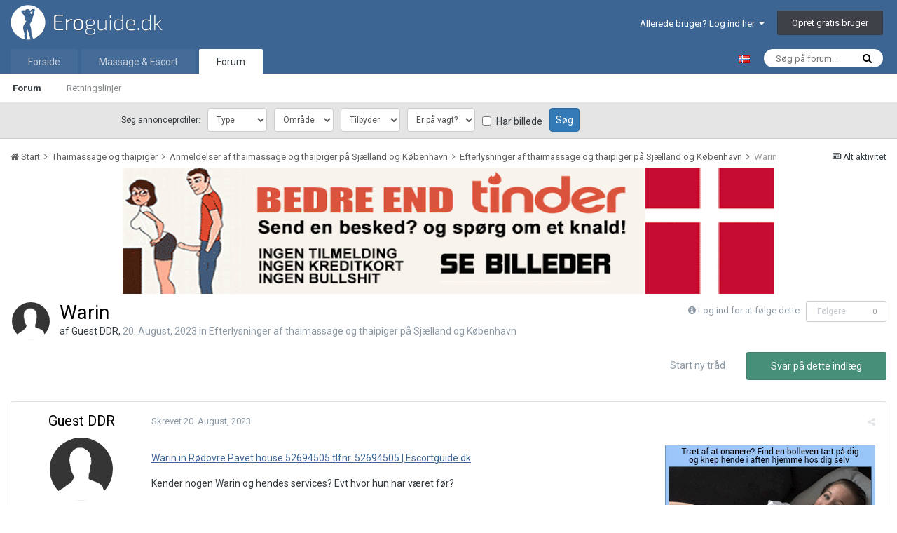

--- FILE ---
content_type: text/html;charset=UTF-8
request_url: https://www.eroguide.dk/forum/topic/173447-warin/
body_size: 17911
content:
<!DOCTYPE html>
<html lang="da-DK" dir="ltr">
<head>
    <script>

        var url = window.location.search;
        var wpath = window.location.pathname;

        if ( ( ( wpath.match( /^\/forum\/?$/ ) ) || ( wpath == '/' ) ) && ( ( url.indexOf( "_fromLogin=1" ) > -1 ) || ( url.indexOf( "_fromLogout=1" ) > -1 ) ) ) {
            window.location.replace( window.location.protocol + '//' + window.location.hostname+ '/' );
        }

    </script>
    <title>
        
        Warin - Efterlysninger af thaimassage og thaipiger på Sjælland og København - Eroguide.dk
        
    </title>

    
    <!-- Test -->
    

    <!--[if lt IE 9]>
    <link rel="stylesheet" type="text/css" href="https://www.eroguide.dk/forum/uploads/css_built_7/5e61784858ad3c11f00b5706d12afe52_ie8.css.d6cf60aac76b6d9a91a449924ed7e745.css">
    <script src="//www.eroguide.dk/forum/applications/core/interface/html5shiv/html5shiv.js"></script>
    <![endif]-->
    
<meta charset="utf-8">

	<meta name="viewport" content="width=device-width, initial-scale=1">


	
	


	<meta name="twitter:card" content="summary" />



	
		
			
				<meta property="og:title" content="Warin">
			
		
	

	
		
			
				<meta property="og:type" content="object">
			
		
	

	
		
			
				<meta property="og:url" content="https://www.eroguide.dk/forum/topic/173447-warin/">
			
		
	

	
		
			
				<meta name="description" content="Warin in Rødovre Pavet house 52694505 tlfnr. 52694505 | Escortguide.dk Kender nogen Warin og hendes services? Evt hvor hun har været før?">
			
		
	

	
		
			
				<meta property="og:description" content="Warin in Rødovre Pavet house 52694505 tlfnr. 52694505 | Escortguide.dk Kender nogen Warin og hendes services? Evt hvor hun har været før?">
			
		
	

	
		
			
				<meta property="og:updated_time" content="2023-08-23T15:44:53Z">
			
		
	

	
		
			
				<meta property="og:site_name" content="Eroguide.dk">
			
		
	

	
		
			
				<meta property="og:locale" content="da_DK">
			
		
	


	
		<link rel="canonical" href="https://www.eroguide.dk/forum/topic/173447-warin/" />
	

	
		<link as="style" rel="preload" href="https://www.eroguide.dk/forum/applications/core/interface/ckeditor/ckeditor/skins/ips/editor.css?t=K6K1" />
	




<link rel="manifest" href="https://www.eroguide.dk/forum/manifest.webmanifest/">
<meta name="msapplication-config" content="https://www.eroguide.dk/forum/browserconfig.xml/">
<meta name="msapplication-starturl" content="/">
<meta name="application-name" content="Eroguide.dk">
<meta name="apple-mobile-web-app-title" content="Eroguide.dk">

	<meta name="theme-color" content="#3d6594">






    


	
		<link href="https://fonts.googleapis.com/css?family=Roboto:300,300i,400,400i,700,700i" rel="stylesheet" referrerpolicy="origin">
	



	<link rel='stylesheet' href='https://www.eroguide.dk/forum/uploads/css_built_7/341e4a57816af3ba440d891ca87450ff_framework.css.8173001c17c454886b92af253133a4e6.css?v=0784bee181' media='all'>

	<link rel='stylesheet' href='https://www.eroguide.dk/forum/uploads/css_built_7/05e81b71abe4f22d6eb8d1a929494829_responsive.css.199a31263a9c4e9d94c49cf08e401da6.css?v=0784bee181' media='all'>

	<link rel='stylesheet' href='https://www.eroguide.dk/forum/uploads/css_built_7/20446cf2d164adcc029377cb04d43d17_flags.css.679a98fb512d178297317a2f0dd53ab0.css?v=0784bee181' media='all'>

	<link rel='stylesheet' href='https://www.eroguide.dk/forum/uploads/css_built_7/90eb5adf50a8c640f633d47fd7eb1778_core.css.c1a30b74216db9d5005fd44a6a585673.css?v=0784bee181' media='all'>

	<link rel='stylesheet' href='https://www.eroguide.dk/forum/uploads/css_built_7/5a0da001ccc2200dc5625c3f3934497d_core_responsive.css.d735ad342f694c03617bb3e6559cce99.css?v=0784bee181' media='all'>

	<link rel='stylesheet' href='https://www.eroguide.dk/forum/uploads/css_built_7/62e269ced0fdab7e30e026f1d30ae516_forums.css.69935b4094d7db4dacdcbf840a9dd1fc.css?v=0784bee181' media='all'>

	<link rel='stylesheet' href='https://www.eroguide.dk/forum/uploads/css_built_7/76e62c573090645fb99a15a363d8620e_forums_responsive.css.4d8e9dd49ea565a1496742bfcc69fc3f.css?v=0784bee181' media='all'>




<link rel='stylesheet' href='https://www.eroguide.dk/forum/uploads/css_built_7/258adbb6e4f3e83cd3b355f84e3fa002_custom.css.54d7ae82c9a5d70c33e4adb468bc52bc.css?v=0784bee181' media='all'>



    
    
<link rel="apple-touch-icon" sizes="57x57" href="/favicon/apple-touch-icon-57x57.png">
<link rel="apple-touch-icon" sizes="60x60" href="/favicon/apple-touch-icon-60x60.png">
<link rel="apple-touch-icon" sizes="72x72" href="/favicon/apple-touch-icon-72x72.png">
<link rel="apple-touch-icon" sizes="76x76" href="/favicon/apple-touch-icon-76x76.png">
<link rel="apple-touch-icon" sizes="114x114" href="/favicon/apple-touch-icon-114x114.png">
<link rel="apple-touch-icon" sizes="120x120" href="/favicon/apple-touch-icon-120x120.png">
<link rel="apple-touch-icon" sizes="144x144" href="/favicon/apple-touch-icon-144x144.png">
<link rel="apple-touch-icon" sizes="152x152" href="/favicon/apple-touch-icon-152x152.png">
<link rel="apple-touch-icon" sizes="180x180" href="/favicon/apple-touch-icon-180x180.png">
<link rel="icon" type="image/png" href="/favicon/favicon-32x32.png" sizes="32x32">
<link rel="icon" type="image/png" href="/favicon/favicon-194x194.png" sizes="194x194">
<link rel="icon" type="image/png" href="/favicon/favicon-96x96.png" sizes="96x96">
<link rel="icon" type="image/png" href="/favicon/android-chrome-192x192.png" sizes="192x192">
<link rel="icon" type="image/png" href="/favicon/android-chrome-36x36.png" sizes="36x36">
<link rel="icon" type="image/png" href="/favicon/android-chrome-48x48.png" sizes="48x48">
<link rel="icon" type="image/png" href="/favicon/android-chrome-72x72.png" sizes="72x72">
<link rel="icon" type="image/png" href="/favicon/android-chrome-96x96.png" sizes="96x96">
<link rel="icon" type="image/png" href="/favicon/android-chrome-144x144.png" sizes="144x144">
<link rel="icon" type="image/png" href="/favicon/favicon-16x16.png" sizes="16x16">
<link rel="manifest" href="/favicon/manifest.json">
<link rel="mask-icon" href="/favicon/safari-pinned-tab.svg" color="#6190b5">
<meta name="msapplication-TileColor" content="#2b5797">
<meta name="msapplication-TileImage" content="/favicon/mstile-144x144.png">
<meta name="theme-color" content="#3d5e78">
    <script src="/forum/themes/7/JS/external.js?v=22"></script>
  
</head>
<body class=' ipsApp ipsApp_front ipsJS_none ipsClearfix' data-controller='core.front.core.app' data-message="" data-pageApp='forums' data-pageLocation='front' data-pageModule='forums' data-pageController='topic'>
<a href='#elContent' class='ipsHide' title='Go to main content on this page' accesskey='m'>Hop til indhold</a>
<div id='ad-global-message'></div>
<script>eroguide_ext.global_message('ad-global-message', 0 + 2);</script>
<div id='ipsLayout_header' class='ipsClearfix'>
    





    
<ul id='elMobileNav' class='ipsList_inline ipsResponsive_hideDesktop ipsResponsive_block' data-controller='core.front.core.mobileNav'>
	
		
			
			
				
				
			
				
				
			
				
					<li id='elMobileBreadcrumb'>
						<a href='https://www.eroguide.dk/forum/forum/84-efterlysninger-af-thaimassage-og-thaipiger-p%C3%A5-sj%C3%A6lland-og-k%C3%B8benhavn/'>
							<span>Efterlysninger af thaimassage og thaipiger på Sjælland og København</span>
						</a>
					</li>
				
				
			
				
				
			
		
	
	
	
	<li >
		<a data-action="defaultStream" class='ipsType_light'  href='https://www.eroguide.dk/forum/discover/'><i class='icon-newspaper'></i></a>
	</li>

	

	
		<li class='ipsJS_show'>
			<a href='https://www.eroguide.dk/forum/search/'><i class='fa fa-search'></i></a>
		</li>
	
	<li data-ipsDrawer data-ipsDrawer-drawerElem='#elMobileDrawer'>
		<a href='#'>
			
			
				
			
			
			
			<i class='fa fa-navicon'></i>
		</a>
	</li>
</ul>
    <header>
        <div class='ipsLayout_container'>
            


<a id="elLogo" accesskey="1" href="/"><img src="https://www.eroguide.dk/forum/uploads/monthly_2019_10/EroGuideLogo-dev.png.22d8306dd995dea47595750ae7b0a6f5.png" alt="Eroguide.dk"></a>

            

	<ul id="elUserNav" class="ipsList_inline cSignedOut ipsClearfix ipsResponsive_hidePhone ipsResponsive_block">
		
		<li id="elSignInLink">
			<a href="https://www.eroguide.dk/forum/login/" data-ipsmenu-closeonclick="false" data-ipsmenu id="elUserSignIn">
				Allerede bruger? Log ind her  <i class="fa fa-caret-down"></i>
			</a>
			
<div id='elUserSignIn_menu' class='ipsMenu ipsMenu_auto ipsHide'>
	<form accept-charset='utf-8' method='post' action='https://www.eroguide.dk/forum/login/' data-controller="core.global.core.login">
		<input type="hidden" name="csrfKey" value="dbed57cb2154ff288688baac6bc66eca">
		<input type="hidden" name="ref" value="aHR0cHM6Ly93d3cuZXJvZ3VpZGUuZGsvZm9ydW0vdG9waWMvMTczNDQ3LXdhcmluLw==">
		<div data-role="loginForm">
			
			
			
				

<div class="ipsPad ipsForm ipsForm_vertical">
	<h4 class="ipsType_sectionHead">Log ind</h4>
	<br><br>
	<ul class="ipsList_reset">
		<li class="ipsFieldRow ipsFieldRow_noLabel ipsFieldRow_fullWidth">
			
			
				<input type="text" placeholder="Brugernavn eller e-mail" name="auth" autocomplete="email">
			
		</li>
		<li class="ipsFieldRow ipsFieldRow_noLabel ipsFieldRow_fullWidth">
			<input type="password" placeholder="Password" name="password" autocomplete="current-password">
		</li>
		<li class="ipsFieldRow ipsFieldRow_checkbox ipsClearfix">
			<span class="ipsCustomInput">
				<input type="checkbox" name="remember_me" id="remember_me_checkbox" value="1" aria-checked="true">
				<span></span>
			</span>
			<div class="ipsFieldRow_content">
				<label class="ipsFieldRow_label" for="remember_me_checkbox">Husk mig</label>
				<span class="ipsFieldRow_desc">Ikke anbefalet på offentlige computere</span>
			</div>
		</li>
		
			<li class="ipsFieldRow ipsFieldRow_checkbox ipsClearfix">
				<span class="ipsCustomInput">
					<input type="checkbox" name="anonymous" id="anonymous_checkbox" value="1" aria-checked="false">
					<span></span>
				</span>
				<div class="ipsFieldRow_content">
					<label class="ipsFieldRow_label" for="anonymous_checkbox">Log mig ind anonymt</label>
                </div>
			</li>
		
		<li class="ipsFieldRow ipsFieldRow_fullWidth">
			<br>
			<button type="submit" name="_processLogin" value="usernamepassword" class="ipsButton ipsButton_primary ipsButton_small" id="elSignIn_submit">Log ind</button>
			
				<br>
				<p class="ipsType_right ipsType_small">
					
						</a><a href="https://www.eroguide.dk/forum/lostpassword/" data-ipsdialog data-ipsdialog-title="Glemt dit password?">
					
					Glemt dit password?</a>
				</p>
			
		</li>
	</ul>
</div>

			
		</div>
	</form>
</div>
		</li>
		
			<li>
				
					<a href="https://www.eroguide.dk/forum/register/" data-ipsdialog data-ipsdialog-size="narrow" data-ipsdialog-title="Opret gratis bruger"  id="elRegisterButton" class="ipsButton ipsButton_normal ipsButton_primary">Opret gratis bruger</a>
				
			</li>
		
	</ul>

        </div>
    </header>
    

	<nav data-controller="core.front.core.navBar" class="">
		<div class="ipsNavBar_primary ipsLayout_container  ipsClearfix">
			

	<div id="elSearchWrapper" class="ipsPos_right">
		<div id='elSearch' class='' data-controller='core.front.core.quickSearch'>
			<form accept-charset='utf-8' action='//www.eroguide.dk/forum/search/?do=quicksearch' method='post'>
				<input type='search' id='elSearchField' placeholder='Søg på forum...' name='q' autocomplete='off'>
				<button class='cSearchSubmit' type="submit"><i class="fa fa-search"></i></button>
				<div id="elSearchExpanded">
					<div class="ipsMenu_title">
						Search In
					</div>
					<ul class="ipsSideMenu_list ipsSideMenu_withRadios ipsSideMenu_small ipsType_normal" data-ipsSideMenu data-ipsSideMenu-type="radio" data-ipsSideMenu-responsive="false" data-role="searchContexts">
						<li>
							<span class='ipsSideMenu_item ipsSideMenu_itemActive' data-ipsMenuValue='all'>
								<input type="radio" name="type" value="all" checked id="elQuickSearchRadio_type_all">
								<label for='elQuickSearchRadio_type_all' id='elQuickSearchRadio_type_all_label'>Everywhere</label>
							</span>
						</li>
						
						
							<li>
								<span class='ipsSideMenu_item' data-ipsMenuValue='forums_topic'>
									<input type="radio" name="type" value="forums_topic" id="elQuickSearchRadio_type_forums_topic">
									<label for='elQuickSearchRadio_type_forums_topic' id='elQuickSearchRadio_type_forums_topic_label'>Tråde</label>
								</span>
							</li>
						
						
							
								<li>
									<span class='ipsSideMenu_item' data-ipsMenuValue='contextual_{&quot;type&quot;:&quot;forums_topic&quot;,&quot;nodes&quot;:84}'>
										<input type="radio" name="type" value='contextual_{&quot;type&quot;:&quot;forums_topic&quot;,&quot;nodes&quot;:84}' id='elQuickSearchRadio_type_contextual_fccb8d0b88a2901b15175e76710b381c'>
										<label for='elQuickSearchRadio_type_contextual_fccb8d0b88a2901b15175e76710b381c' id='elQuickSearchRadio_type_contextual_fccb8d0b88a2901b15175e76710b381c_label'>This Forum</label>
									</span>
								</li>
							
								<li>
									<span class='ipsSideMenu_item' data-ipsMenuValue='contextual_{&quot;type&quot;:&quot;forums_topic&quot;,&quot;item&quot;:173447}'>
										<input type="radio" name="type" value='contextual_{&quot;type&quot;:&quot;forums_topic&quot;,&quot;item&quot;:173447}' id='elQuickSearchRadio_type_contextual_b2c080b462546cffae5d67ccc09c41ab'>
										<label for='elQuickSearchRadio_type_contextual_b2c080b462546cffae5d67ccc09c41ab' id='elQuickSearchRadio_type_contextual_b2c080b462546cffae5d67ccc09c41ab_label'>This Topic</label>
									</span>
								</li>
							
						
						<li data-role="showMoreSearchContexts">
							<span class='ipsSideMenu_item' data-action="showMoreSearchContexts" data-exclude="forums_topic">
								Flere indstillinger
							</span>
						</li>
					</ul>
					<div class="ipsMenu_title">
						Find resultater der...
					</div>
					<ul class='ipsSideMenu_list ipsSideMenu_withRadios ipsSideMenu_small ipsType_normal' role="radiogroup" data-ipsSideMenu data-ipsSideMenu-type="radio" data-ipsSideMenu-responsive="false" data-filterType='andOr'>
						
							<li>
								<span class='ipsSideMenu_item ipsSideMenu_itemActive' data-ipsMenuValue='or'>
									<input type="radio" name="search_and_or" value="or" checked id="elRadio_andOr_or">
									<label for='elRadio_andOr_or' id='elField_andOr_label_or'>Indeholder <em>nogen</em> af mine søgeord</label>
								</span>
							</li>
						
							<li>
								<span class='ipsSideMenu_item ' data-ipsMenuValue='and'>
									<input type="radio" name="search_and_or" value="and"  id="elRadio_andOr_and">
									<label for='elRadio_andOr_and' id='elField_andOr_label_and'>Indeholder <em>alle</em> mine søgeord</label>
								</span>
							</li>
						
					</ul>
					<div class="ipsMenu_title">
						Find resultater i...
					</div>
					<ul class='ipsSideMenu_list ipsSideMenu_withRadios ipsSideMenu_small ipsType_normal' role="radiogroup" data-ipsSideMenu data-ipsSideMenu-type="radio" data-ipsSideMenu-responsive="false" data-filterType='searchIn'>
						<li>
							<span class='ipsSideMenu_item ipsSideMenu_itemActive' data-ipsMenuValue='all'>
								<input type="radio" name="search_in" value="all" checked id="elRadio_searchIn_and">
								<label for='elRadio_searchIn_and' id='elField_searchIn_label_all'>Titler og indhold</label>
							</span>
						</li>
						<li>
							<span class='ipsSideMenu_item' data-ipsMenuValue='titles'>
								<input type="radio" name="search_in" value="titles" id="elRadio_searchIn_titles">
								<label for='elRadio_searchIn_titles' id='elField_searchIn_label_titles'>Kun indhold</label>
							</span>
						</li>
					</ul>
				</div>
			</form>
		</div>
	</div>

			<div id="site-select-desktop">
	<a lang="nb-NO" hreflang="nb-NO" href="https://www.noresk.com/" target="_blank" title="Gå til NorEsk.com"><img alt="Besøg NorEsk.com" src="/wwwroot/Graphics/flags/no.gif"></a>
</div>
<ul data-role="primaryNavBar" class="ipsResponsive_showDesktop ipsResponsive_block">
				

<li  data-role="navBarItem">
  <a href="/" >Forside</a>
</li>
              	



	
		
		
		<li  id='elNavSecondary_22' data-role="navBarItem" data-navApp="core" data-navExt="CustomItem">
			
			
				<a href="https://www.eroguide.dk/massage-escort/"  data-navItem-id="22" >
					Massage & Escort
				</a>
			
			
		</li>
	
	

	
		
		
			
		
		<li class='ipsNavBar_active' data-active id='elNavSecondary_1' data-role="navBarItem" data-navApp="core" data-navExt="CustomItem">
			
			
				<a href="https://www.eroguide.dk/forum/"  data-navItem-id="1" data-navDefault>
					Forum
				</a>
			
			
				<ul class='ipsNavBar_secondary ' data-role='secondaryNavBar'>
					



	
		
		
			
		
		<li class='ipsNavBar_active' data-active id='elNavSecondary_3' data-role="navBarItem" data-navApp="forums" data-navExt="Forums">
			
			
				<a href="https://www.eroguide.dk/forum/"  data-navItem-id="3" data-navDefault>
					Forum
				</a>
			
			
		</li>
	
	

	
		
		
		<li  id='elNavSecondary_5' data-role="navBarItem" data-navApp="core" data-navExt="Guidelines">
			
			
				<a href="https://www.eroguide.dk/forum/guidelines/"  data-navItem-id="5" >
					Retningslinjer
				</a>
			
			
		</li>
	
	

	
	

	
	

	
	

					<li class='ipsHide' id='elNavigationMore_1' data-role='navMore'>
						<a href='#' data-ipsMenu data-ipsMenu-appendTo='#elNavigationMore_1' id='elNavigationMore_1_dropdown'>Mere <i class='fa fa-caret-down'></i></a>
						<ul class='ipsHide ipsMenu ipsMenu_auto' id='elNavigationMore_1_dropdown_menu' data-role='moreDropdown'></ul>
					</li>
				</ul>
			
		</li>
	
	

	
	

				<li class="ipsHide" id="elNavigationMore" data-role="navMore">
					<a href="#" data-ipsmenu data-ipsmenu-appendto="#elNavigationMore" id="elNavigationMore_dropdown">Mere</a>
					<ul class="ipsNavBar_secondary ipsHide" data-role="secondaryNavBar">
						<li class="ipsHide" id="elNavigationMore_more" data-role="navMore">
							<a href="#" data-ipsmenu data-ipsmenu-appendto="#elNavigationMore_more" id="elNavigationMore_more_dropdown">Mere <i class="fa fa-caret-down"></i></a>
							<ul class="ipsHide ipsMenu ipsMenu_auto" id="elNavigationMore_more_dropdown_menu" data-role="moreDropdown"></ul>
						</li>
					</ul>
				</li>
			</ul>
		</div>
	</nav>

</div>
<div id="ad-profile-search"></div>
<script>eroguide_ext.ad_profile_search('ad-profile-search')</script>
<main id='ipsLayout_body' class='ipsLayout_container'>
    <div id='ipsLayout_contentArea'>
        <div id='ipsLayout_contentWrapper'>
            
            
<nav class="ipsBreadcrumb ipsBreadcrumb_1 ipsFaded_withHover">
	
		


	

	<ul class="ipsList_inline ipsPos_right">
		
		<li >
			<a data-action="defaultStream" class="ipsType_light " href="https://www.eroguide.dk/forum/discover/"><i class="icon-newspaper"></i> <span>Alt aktivitet</span></a>
		</li>
		
	</ul>

	<ul data-role="breadcrumbList">
		<li>
			<a title="Start" href="https://www.eroguide.dk/forum/">
				<span><i class="fa fa-home"></i> Start <i class="fa fa-angle-right"></i></span>
			</a>
		</li>
		
		
			<li>
				
					<a href="https://www.eroguide.dk/forum/forum/69-thaimassage-og-thaipiger/">
						<span>Thaimassage og thaipiger <i class="fa fa-angle-right"></i></span>
					</a>
				
			</li>
		
			<li>
				
					<a href="https://www.eroguide.dk/forum/forum/60-anmeldelser-af-thaimassage-og-thaipiger-p%C3%A5-sj%C3%A6lland-og-k%C3%B8benhavn/">
						<span>Anmeldelser af thaimassage og thaipiger på Sjælland og København <i class="fa fa-angle-right"></i></span>
					</a>
				
			</li>
		
			<li>
				
					<a href="https://www.eroguide.dk/forum/forum/84-efterlysninger-af-thaimassage-og-thaipiger-p%C3%A5-sj%C3%A6lland-og-k%C3%B8benhavn/">
						<span>Efterlysninger af thaimassage og thaipiger på Sjælland og København <i class="fa fa-angle-right"></i></span>
					</a>
				
			</li>
		
			<li>
				
					Warin
				
			</li>
		
	</ul>
</nav>
            
            <div id='ipsLayout_mainArea'>
                <a id='elContent'></a>                
 				

<div class='ipsB7e3041217 ipsSpacer_both ipsSpacer_half'>
	<ul class='ipsList_inline ipsType_center ipsList_reset ipsList_noSpacing'>
		
		<li class='ipsB7e3041217_large ipsResponsive_showDesktop ipsResponsive_inlineBlock ipsAreaBackground_light'>
			
				<a href='https://www.eroguide.dk/forum/index.php?app=core&amp;module=system&amp;controller=redirect&amp;do=advertisement&amp;ad=223&amp;key=72e0a3ff6020d27c80f125ed8787fa35b07c9c9307cb4a17a7376281bc69c2cf' target='_blank' rel='nofollow noopener'>
			
				<img src='https://www.eroguide.dk/forum/uploads/monthly_2021_09/6.gif.df87626c9b4d74d3c5dd0c9284e65fe9.gif' alt="advertisement_alt" class='ipsImage ipsContained'>
			
				</a>
			
		</li>
		
		<li class='ipsB7e3041217_medium ipsResponsive_showTablet ipsResponsive_inlineBlock ipsAreaBackground_light'>
			
				<a href='https://www.eroguide.dk/forum/index.php?app=core&amp;module=system&amp;controller=redirect&amp;do=advertisement&amp;ad=223&amp;key=72e0a3ff6020d27c80f125ed8787fa35b07c9c9307cb4a17a7376281bc69c2cf' target='_blank' rel='nofollow noopener'>
			
				<img src='https://www.eroguide.dk/forum/uploads/monthly_2021_09/6.gif.df87626c9b4d74d3c5dd0c9284e65fe9.gif' alt="advertisement_alt" class='ipsImage ipsContained'>
			
				</a>
			
		</li>

		<li class='ipsB7e3041217_small ipsResponsive_showPhone ipsResponsive_inlineBlock ipsAreaBackground_light'>
			
				<a href='https://www.eroguide.dk/forum/index.php?app=core&amp;module=system&amp;controller=redirect&amp;do=advertisement&amp;ad=223&amp;key=72e0a3ff6020d27c80f125ed8787fa35b07c9c9307cb4a17a7376281bc69c2cf' target='_blank' rel='nofollow noopener'>
			
				<img src='https://www.eroguide.dk/forum/uploads/monthly_2021_09/6.gif.df87626c9b4d74d3c5dd0c9284e65fe9.gif' alt="advertisement_alt" class='ipsImage ipsContained'>
			
				</a>
			
		</li>
		
	</ul>
	
</div>

                
                
                

	




                






<div class="ipsPageHeader ipsClearfix">
	
		<div class="ipsPos_right ipsResponsive_noFloat ipsResponsive_hidePhone">
			

<div data-followApp='forums' data-followArea='topic' data-followID='173447' data-controller='core.front.core.followButton'>
	
		<span class='ipsType_light ipsType_blendLinks ipsResponsive_hidePhone ipsResponsive_inline'><i class='fa fa-info-circle'></i> <a href='https://www.eroguide.dk/forum/login/' title='Gå til login siden'>Log ind for at følge dette</a>&nbsp;&nbsp;</span>
	
	

	<div class="ipsFollow ipsPos_middle ipsButton ipsButton_link ipsButton_verySmall ipsButton_disabled" data-role="followButton">
		
			<span>Følgere</span>
			<span class='ipsCommentCount'>0</span>
		
	</div>

</div>
		</div>
		<div class="ipsPos_right ipsResponsive_noFloat ipsResponsive_hidePhone">
			



		</div>
		
	
	<div class="ipsPhotoPanel ipsPhotoPanel_small ipsPhotoPanel_notPhone ipsClearfix">
		

	<span class='ipsUserPhoto ipsUserPhoto_small '>
		<img src='https://www.eroguide.dk/forum/uploads/set_resources_7/84c1e40ea0e759e3f1505eb1788ddf3c_default_photo.png' alt='Guest DDR'>
	</span>

		<div>
			<h1 class="ipsType_pageTitle ipsContained_container">
				

				
				
					<span class="ipsType_break ipsContained">
						<span>Warin</span>
					</span>
				
			</h1>
			
			<p class="ipsType_reset ipsType_blendLinks ">
				<span class="ipsType_normal">
				
					af 

Guest DDR, <span class="ipsType_light"><time datetime='2023-08-20T05:47:37Z' title='08/20/23 05:47 ' data-short='2 år'>20. August, 2023 </time> in <a href="https://www.eroguide.dk/forum/forum/84-efterlysninger-af-thaimassage-og-thaipiger-p%C3%A5-sj%C3%A6lland-og-k%C3%B8benhavn/">Efterlysninger af thaimassage og thaipiger på Sjælland og København</a></span>
				
				</span>
				<br>
			</p>
			
		</div>
	</div>
</div>








<div class="ipsClearfix">
	
	
	<ul class="ipsToolList ipsToolList_horizontal ipsClearfix ipsSpacer_both ">
		
			<li class="ipsToolList_primaryAction">
				<span data-controller="forums.front.topic.reply">
					
						<a href="#replyForm" class="ipsButton ipsButton_important ipsButton_medium ipsButton_fullWidth" data-action="replyToTopic">Svar på dette indlæg</a>
					
				</span>
			</li>
		
		
			<li class="ipsResponsive_hidePhone">
				
					<a href="https://www.eroguide.dk/forum/forum/84-efterlysninger-af-thaimassage-og-thaipiger-p%C3%A5-sj%C3%A6lland-og-k%C3%B8benhavn/?do=add" class="ipsButton ipsButton_link ipsButton_medium ipsButton_fullWidth" title="Start en ny tråd i dette forum">Start ny tråd</a>
				
			</li>
		
		
	</ul>
</div>

<div data-controller="core.front.core.commentFeed,forums.front.topic.view, core.front.core.ignoredComments" data-autopoll data-baseurl="https://www.eroguide.dk/forum/topic/173447-warin/" data-lastpage data-feedid="topic-173447" class="cTopic ipsClear ipsSpacer_top">
	
			
	

	

<div data-controller='core.front.core.recommendedComments' data-url='https://www.eroguide.dk/forum/topic/173447-warin/?recommended=comments' class='ipsAreaBackground ipsPad ipsBox ipsBox_transparent ipsSpacer_bottom ipsRecommendedComments ipsHide'>
	<div data-role="recommendedComments">
		<h2 class='ipsType_sectionHead ipsType_large'>Recommended Posts</h2>
		
	</div>
</div>
	
	<div id="elPostFeed" data-role="commentFeed" data-controller="core.front.core.moderation" >
		<form action="https://www.eroguide.dk/forum/topic/173447-warin/?csrfKey=dbed57cb2154ff288688baac6bc66eca&amp;do=multimodComment" method="post" data-ipspageaction data-role="moderationTools">
			
			
				
					
					
					




<a id='comment-1537170'></a>
<article  id='elComment_1537170' class='cPost ipsBox  ipsComment  ipsComment_parent ipsClearfix ipsClear ipsColumns ipsColumns_noSpacing ipsColumns_collapsePhone   '>
	

	<div class='cAuthorPane cAuthorPane_mobile ipsResponsive_showPhone ipsResponsive_block'>
		<h3 class='ipsType_sectionHead cAuthorPane_author ipsResponsive_showPhone ipsResponsive_inlineBlock ipsType_break ipsType_blendLinks ipsTruncate ipsTruncate_line'>
			

<span style='color:#'>Guest DDR</span>
			<span class='ipsResponsive_showPhone ipsResponsive_inline'>&nbsp;&nbsp;
</span>
		</h3>
		<div class='cAuthorPane_photo'>
			

	<span class='ipsUserPhoto ipsUserPhoto_large '>
		<img src='https://www.eroguide.dk/forum/uploads/set_resources_7/84c1e40ea0e759e3f1505eb1788ddf3c_default_photo.png' alt='Guest DDR'>
	</span>

		</div>
	</div>
	<aside class='ipsComment_author cAuthorPane ipsColumn ipsColumn_medium ipsResponsive_hidePhone'>
		<h3 class='ipsType_sectionHead cAuthorPane_author ipsType_blendLinks ipsType_break'><strong>

Guest DDR
			</strong> <span class='ipsResponsive_showPhone ipsResponsive_inline'>&nbsp;&nbsp;
</span></h3>

		<ul class='cAuthorPane_info ipsList_reset'>
			
			

			<li class='cAuthorPane_photo'>
				

	<span class='ipsUserPhoto ipsUserPhoto_large '>
		<img src='https://www.eroguide.dk/forum/uploads/set_resources_7/84c1e40ea0e759e3f1505eb1788ddf3c_default_photo.png' alt='Guest DDR'>
	</span>

			</li>
			<li><span style='color:#'>Gæst</span></li>
			
			
		</ul>
	</aside>
	<div class='ipsColumn ipsColumn_fluid'>
		

<div id="comment-1537170_wrap" data-controller="core.front.core.comment" data-commentapp="forums" data-commenttype="forums" data-commentid="1537170" data-quotedata="{&quot;userid&quot;:null,&quot;username&quot;:&quot;Guest DDR&quot;,&quot;timestamp&quot;:1692510457,&quot;contentapp&quot;:&quot;forums&quot;,&quot;contenttype&quot;:&quot;forums&quot;,&quot;contentid&quot;:173447,&quot;contentclass&quot;:&quot;forums_Topic&quot;,&quot;contentcommentid&quot;:1537170}" class="ipsComment_content ipsType_medium  ipsFaded_withHover">
	

	<div class="ipsComment_meta ipsType_light">
		<div class="ipsPos_right ipsType_light ipsType_reset ipsFaded ipsFaded_more ipsType_blendLinks">
			<ul class="ipsList_inline ipsComment_tools">
				
				
				
					<li><a class="ipsType_blendLinks" href="https://www.eroguide.dk/forum/topic/173447-warin/" data-ipstooltip title="Del dette indlæg" data-ipsmenu data-ipsmenu-closeonclick="false" id="elSharePost_1537170" data-role="shareComment"><i class="fa fa-share-alt"></i></a></li>
				
				
			</ul>
		</div>

		<div class="ipsType_reset">
			<a href="https://www.eroguide.dk/forum/topic/173447-warin/?do=findComment&amp;comment=1537170" class="ipsType_blendLinks">Skrevet <time datetime='2023-08-20T05:47:37Z' title='08/20/23 05:47 ' data-short='2 år'>20. August, 2023 </time></a>
			<span class="ipsResponsive_hidePhone">
				
				
			</span>
		</div>
	</div>

	


	<div class="cPost_contentWrap ipsPad">
		
		<div data-role="commentContent" class="ipsType_normal ipsType_richText ipsContained" data-controller="core.front.core.lightboxedImages">
			<!-- ad_in_post_1 -->
            		
            <div id="inside-first-post-banner" data-excludequote>
              

<div class='ipsB7e3041217 ipsSpacer_both ipsSpacer_half'>
	<ul class='ipsList_inline ipsType_center ipsList_reset ipsList_noSpacing'>
		
		<li class='ipsB7e3041217_large ipsResponsive_showDesktop ipsResponsive_inlineBlock ipsAreaBackground_light'>
			
				<a href='https://www.eroguide.dk/forum/index.php?app=core&amp;module=system&amp;controller=redirect&amp;do=advertisement&amp;ad=224&amp;key=72e0a3ff6020d27c80f125ed8787fa35b07c9c9307cb4a17a7376281bc69c2cf' target='_blank' rel='nofollow noopener'>
			
				<img src='https://www.eroguide.dk/forum/uploads/monthly_2021_09/da3eqepp.gif.a3951c8559f89f1c1f42a7989f474247.gif' alt="advertisement_alt" class='ipsImage ipsContained'>
			
				</a>
			
		</li>
		
		<li class='ipsB7e3041217_medium ipsResponsive_showTablet ipsResponsive_inlineBlock ipsAreaBackground_light'>
			
				<a href='https://www.eroguide.dk/forum/index.php?app=core&amp;module=system&amp;controller=redirect&amp;do=advertisement&amp;ad=224&amp;key=72e0a3ff6020d27c80f125ed8787fa35b07c9c9307cb4a17a7376281bc69c2cf' target='_blank' rel='nofollow noopener'>
			
				<img src='https://www.eroguide.dk/forum/uploads/monthly_2021_09/da3eqepp.gif.a3951c8559f89f1c1f42a7989f474247.gif' alt="advertisement_alt" class='ipsImage ipsContained'>
			
				</a>
			
		</li>

		<li class='ipsB7e3041217_small ipsResponsive_showPhone ipsResponsive_inlineBlock ipsAreaBackground_light'>
			
				<a href='https://www.eroguide.dk/forum/index.php?app=core&amp;module=system&amp;controller=redirect&amp;do=advertisement&amp;ad=224&amp;key=72e0a3ff6020d27c80f125ed8787fa35b07c9c9307cb4a17a7376281bc69c2cf' target='_blank' rel='nofollow noopener'>
			
				<img src='https://www.eroguide.dk/forum/uploads/monthly_2021_09/da3eqepp.gif.a3951c8559f89f1c1f42a7989f474247.gif' alt="advertisement_alt" class='ipsImage ipsContained'>
			
				</a>
			
		</li>
		
	</ul>
	
</div>

            </div>
            
          	<p>
	<a href="https://escortguide.dk/P/warin-in-roedovre-pavet-house-52694505-65303.html" rel="external nofollow">Warin in Rødovre Pavet house 52694505 tlfnr. 52694505 | Escortguide.dk</a>
</p>

<p>
	Kender nogen Warin og hendes services? Evt hvor hun har været før?
</p>


			
		</div>

		<div class="ipsItemControls">
			
				
					

	<div data-controller='core.front.core.reaction' class='ipsItemControls_right ipsClearfix '>	
		<div class='ipsReact ipsPos_right'>
			
				
				<div class='ipsReact_blurb ipsHide' data-role='reactionBlurb'>
					
				</div>
			
			
			
		</div>
	</div>

				
			
			<ul class="ipsComment_controls ipsClearfix ipsItemControls_left" data-role="commentControls">
				
					
						<li data-ipsquote-editor="topic_comment" data-ipsquote-target="#comment-1537170" class="ipsJS_show">
							<button class="ipsButton ipsButton_light ipsButton_verySmall ipsButton_narrow cMultiQuote ipsHide" data-action="multiQuoteComment" data-ipstooltip data-ipsquote-multiquote data-mqid="mq1537170" title="MultiCiter"><i class="fa fa-plus"></i></button>
						</li>
						<li data-ipsquote-editor="topic_comment" data-ipsquote-target="#comment-1537170" class="ipsJS_show">
							<a href="#" data-action="quoteComment" data-ipsquote-singlequote>Citér indlæg</a>
						</li>
					
					
					
				
				<li class="ipsHide" data-role="commentLoading">
					<span class="ipsLoading ipsLoading_tiny ipsLoading_noAnim"></span>
				</li>
			
</ul>
		</div>

		
	</div>

	<div class="ipsMenu ipsMenu_wide ipsHide cPostShareMenu" id="elSharePost_1537170_menu">
		<div class="ipsPad">
			<h4 class="ipsType_sectionHead">Del dette indlæg</h4>
			<hr class="ipsHr">
			<h5 class="ipsType_normal ipsType_reset">Link til indlæg</h5>
			
			<input type="text" value="https://www.eroguide.dk/forum/topic/173447-warin/" class="ipsField_fullWidth">
			

			
		</div>
	</div>
</div>

	</div>
</article>
					
						

<div class='ipsB7e3041217 ipsSpacer_both ipsSpacer_half'>
	<ul class='ipsList_inline ipsType_center ipsList_reset ipsList_noSpacing'>
		
		<li class='ipsB7e3041217_large ipsResponsive_showDesktop ipsResponsive_inlineBlock ipsAreaBackground_light'>
			
				<a href='https://www.eroguide.dk/forum/index.php?app=core&amp;module=system&amp;controller=redirect&amp;do=advertisement&amp;ad=287&amp;key=72e0a3ff6020d27c80f125ed8787fa35b07c9c9307cb4a17a7376281bc69c2cf' target='_blank' rel='nofollow noopener'>
			
				<img src='https://www.eroguide.dk/forum/uploads/monthly_2022_11/930x400_4.png.5327c9cd174b76a3053a48e36211f626.png' alt="advertisement_alt" class='ipsImage ipsContained'>
			
				</a>
			
		</li>
		
		<li class='ipsB7e3041217_medium ipsResponsive_showTablet ipsResponsive_inlineBlock ipsAreaBackground_light'>
			
				<a href='https://www.eroguide.dk/forum/index.php?app=core&amp;module=system&amp;controller=redirect&amp;do=advertisement&amp;ad=287&amp;key=72e0a3ff6020d27c80f125ed8787fa35b07c9c9307cb4a17a7376281bc69c2cf' target='_blank' rel='nofollow noopener'>
			
				<img src='https://www.eroguide.dk/forum/uploads/monthly_2022_11/930x400_4.png.5327c9cd174b76a3053a48e36211f626.png' alt="advertisement_alt" class='ipsImage ipsContained'>
			
				</a>
			
		</li>

		<li class='ipsB7e3041217_small ipsResponsive_showPhone ipsResponsive_inlineBlock ipsAreaBackground_light'>
			
				<a href='https://www.eroguide.dk/forum/index.php?app=core&amp;module=system&amp;controller=redirect&amp;do=advertisement&amp;ad=287&amp;key=72e0a3ff6020d27c80f125ed8787fa35b07c9c9307cb4a17a7376281bc69c2cf' target='_blank' rel='nofollow noopener'>
			
				<img src='https://www.eroguide.dk/forum/uploads/monthly_2022_11/930x400_4.png.5327c9cd174b76a3053a48e36211f626.png' alt="advertisement_alt" class='ipsImage ipsContained'>
			
				</a>
			
		</li>
		
	</ul>
	
</div>

					
				
					
					
					




<a id='comment-1537228'></a>
<article  id='elComment_1537228' class='cPost ipsBox  ipsComment  ipsComment_parent ipsClearfix ipsClear ipsColumns ipsColumns_noSpacing ipsColumns_collapsePhone   '>
	

	<div class='cAuthorPane cAuthorPane_mobile ipsResponsive_showPhone ipsResponsive_block'>
		<h3 class='ipsType_sectionHead cAuthorPane_author ipsResponsive_showPhone ipsResponsive_inlineBlock ipsType_break ipsType_blendLinks ipsTruncate ipsTruncate_line'>
			

<a href='https://www.eroguide.dk/forum/profile/52258-lars40/' data-ipsHover data-ipsHover-target='https://www.eroguide.dk/forum/profile/52258-lars40/?do=hovercard&amp;referrer=https%253A%252F%252Fwww.eroguide.dk%252Fforum%252Ftopic%252F173447-warin%252F' title="Gå til Lars40's profil" class="ipsType_break">Lars40</a>
			<span class='ipsResponsive_showPhone ipsResponsive_inline'>&nbsp;&nbsp;

	
		<span title="Member's total reputation" data-ipsTooltip class='ipsRepBadge ipsRepBadge_positive'>
	
			<i class='fa fa-plus-circle'></i> 843
	
		</span>
	
</span>
		</h3>
		<div class='cAuthorPane_photo'>
			


	<a href="https://www.eroguide.dk/forum/profile/52258-lars40/" data-ipsHover data-ipsHover-target="https://www.eroguide.dk/forum/profile/52258-lars40/?do=hovercard" class="ipsUserPhoto ipsUserPhoto_large" title="Gå til Lars40's profil">
		<img src='https://www.eroguide.dk/forum/uploads/monthly_2020_11/Udklip2.thumb.png.077b3fae71c6a87f57c4d33373fa30bd.png' alt='Lars40'>
	</a>

		</div>
	</div>
	<aside class='ipsComment_author cAuthorPane ipsColumn ipsColumn_medium ipsResponsive_hidePhone'>
		<h3 class='ipsType_sectionHead cAuthorPane_author ipsType_blendLinks ipsType_break'><strong>

<a href='https://www.eroguide.dk/forum/profile/52258-lars40/' data-ipsHover data-ipsHover-target='https://www.eroguide.dk/forum/profile/52258-lars40/?do=hovercard&amp;referrer=https%253A%252F%252Fwww.eroguide.dk%252Fforum%252Ftopic%252F173447-warin%252F' title="Gå til Lars40's profil" class="ipsType_break">Lars40</a>
			</strong> <span class='ipsResponsive_showPhone ipsResponsive_inline'>&nbsp;&nbsp;

	
		<span title="Member's total reputation" data-ipsTooltip class='ipsRepBadge ipsRepBadge_positive'>
	
			<i class='fa fa-plus-circle'></i> 843
	
		</span>
	
</span></h3>

		<ul class='cAuthorPane_info ipsList_reset'>
			
				<li class='ipsType_break'>Erfaren bruger</li>
			
			
				<li><span class='ipsPip'></span><span class='ipsPip'></span><span class='ipsPip'></span></li>
			

			<li class='cAuthorPane_photo'>
				


	<a href="https://www.eroguide.dk/forum/profile/52258-lars40/" data-ipsHover data-ipsHover-target="https://www.eroguide.dk/forum/profile/52258-lars40/?do=hovercard" class="ipsUserPhoto ipsUserPhoto_large" title="Gå til Lars40's profil">
		<img src='https://www.eroguide.dk/forum/uploads/monthly_2020_11/Udklip2.thumb.png.077b3fae71c6a87f57c4d33373fa30bd.png' alt='Lars40'>
	</a>

			</li>
			<li>Medlem</li>
			
			
				<li>

	
		<span title="Member's total reputation" data-ipsTooltip class='ipsRepBadge ipsRepBadge_positive'>
	
			<i class='fa fa-plus-circle'></i> 843
	
		</span>
	
</li>
				<li class='ipsType_light'>1160 indlæg</li>
				
				

			
		</ul>
	</aside>
	<div class='ipsColumn ipsColumn_fluid'>
		

<div id="comment-1537228_wrap" data-controller="core.front.core.comment" data-commentapp="forums" data-commenttype="forums" data-commentid="1537228" data-quotedata="{&quot;userid&quot;:52258,&quot;username&quot;:&quot;Lars40&quot;,&quot;timestamp&quot;:1692523948,&quot;contentapp&quot;:&quot;forums&quot;,&quot;contenttype&quot;:&quot;forums&quot;,&quot;contentid&quot;:173447,&quot;contentclass&quot;:&quot;forums_Topic&quot;,&quot;contentcommentid&quot;:1537228}" class="ipsComment_content ipsType_medium  ipsFaded_withHover">
	

	<div class="ipsComment_meta ipsType_light">
		<div class="ipsPos_right ipsType_light ipsType_reset ipsFaded ipsFaded_more ipsType_blendLinks">
			<ul class="ipsList_inline ipsComment_tools">
				
				
				
					<li><a class="ipsType_blendLinks" href="https://www.eroguide.dk/forum/topic/173447-warin/?do=findComment&amp;comment=1537228" data-ipstooltip title="Del dette indlæg" data-ipsmenu data-ipsmenu-closeonclick="false" id="elSharePost_1537228" data-role="shareComment"><i class="fa fa-share-alt"></i></a></li>
				
				
			</ul>
		</div>

		<div class="ipsType_reset">
			<a href="https://www.eroguide.dk/forum/topic/173447-warin/?do=findComment&amp;comment=1537228" class="ipsType_blendLinks">Skrevet <time datetime='2023-08-20T09:32:28Z' title='08/20/23 09:32 ' data-short='2 år'>20. August, 2023 </time></a>
			<span class="ipsResponsive_hidePhone">
				
				
			</span>
		</div>
	</div>

	


	<div class="cPost_contentWrap ipsPad">
		
		<div data-role="commentContent" class="ipsType_normal ipsType_richText ipsContained" data-controller="core.front.core.lightboxedImages">
			<!-- ad_in_post_1 -->
            
          	<blockquote class="ipsQuote" data-ipsquote="" data-ipsquote-contentapp="forums" data-ipsquote-contentclass="forums_Topic" data-ipsquote-contentcommentid="1537170" data-ipsquote-contentid="173447" data-ipsquote-contenttype="forums" data-ipsquote-timestamp="1692510457" data-ipsquote-userid="66507" data-ipsquote-username="DDR">
	<div class="ipsQuote_citation">
		DDR skrev, for 3 timer siden:
	</div>

	<div class="ipsQuote_contents">
		<p>
			<a href="https://escortguide.dk/P/warin-in-roedovre-pavet-house-52694505-65303.html" rel="external nofollow">Warin in Rødovre Pavet house 52694505 tlfnr. 52694505 | Escortguide.dk</a>
		</p>

		<p>
			Kender nogen Warin og hendes services? Evt hvor hun har været før?
		</p>
	</div>
</blockquote>

<p>
	Det er den samme som Miki der var i Greve. Hun har fine anmeldelser. Sød og pæn pige med former 
</p>


			
		</div>

		<div class="ipsItemControls">
			
				
					

	<div data-controller='core.front.core.reaction' class='ipsItemControls_right ipsClearfix '>	
		<div class='ipsReact ipsPos_right'>
			
				
				<div class='ipsReact_blurb ' data-role='reactionBlurb'>
					
						

	
	<ul class='ipsReact_reactions'>
	
		
			
			<li class='ipsReact_reactCount'>
				
					<span data-ipsTooltip title="Tak">
				
						<span>
							<img src='https://www.eroguide.dk/forum/uploads/reactions/react_thanks.png' alt="Tak">
						</span>
						<span>
							1
						</span>
				
					</span>
				
			</li>
		
	
	</ul>

<div class='ipsReact_overview ipsType_blendLinks'>
	
	
</div>
					
				</div>
			
			
			
		</div>
	</div>

				
			
			<ul class="ipsComment_controls ipsClearfix ipsItemControls_left" data-role="commentControls">
				
					
						<li data-ipsquote-editor="topic_comment" data-ipsquote-target="#comment-1537228" class="ipsJS_show">
							<button class="ipsButton ipsButton_light ipsButton_verySmall ipsButton_narrow cMultiQuote ipsHide" data-action="multiQuoteComment" data-ipstooltip data-ipsquote-multiquote data-mqid="mq1537228" title="MultiCiter"><i class="fa fa-plus"></i></button>
						</li>
						<li data-ipsquote-editor="topic_comment" data-ipsquote-target="#comment-1537228" class="ipsJS_show">
							<a href="#" data-action="quoteComment" data-ipsquote-singlequote>Citér indlæg</a>
						</li>
					
					
					
				
				<li class="ipsHide" data-role="commentLoading">
					<span class="ipsLoading ipsLoading_tiny ipsLoading_noAnim"></span>
				</li>
			

    <li>
        
    </li>
</ul>
		</div>

		
	</div>

	<div class="ipsMenu ipsMenu_wide ipsHide cPostShareMenu" id="elSharePost_1537228_menu">
		<div class="ipsPad">
			<h4 class="ipsType_sectionHead">Del dette indlæg</h4>
			<hr class="ipsHr">
			<h5 class="ipsType_normal ipsType_reset">Link til indlæg</h5>
			
			<input type="text" value="https://www.eroguide.dk/forum/topic/173447-warin/?do=findComment&amp;comment=1537228" class="ipsField_fullWidth">
			

			
		</div>
	</div>
</div>

	</div>
</article>
					
				
					
					
					




<a id='comment-1537267'></a>
<article  id='elComment_1537267' class='cPost ipsBox  ipsComment  ipsComment_parent ipsClearfix ipsClear ipsColumns ipsColumns_noSpacing ipsColumns_collapsePhone   '>
	

	<div class='cAuthorPane cAuthorPane_mobile ipsResponsive_showPhone ipsResponsive_block'>
		<h3 class='ipsType_sectionHead cAuthorPane_author ipsResponsive_showPhone ipsResponsive_inlineBlock ipsType_break ipsType_blendLinks ipsTruncate ipsTruncate_line'>
			

<span style='color:#'>Guest DDR</span>
			<span class='ipsResponsive_showPhone ipsResponsive_inline'>&nbsp;&nbsp;
</span>
		</h3>
		<div class='cAuthorPane_photo'>
			

	<span class='ipsUserPhoto ipsUserPhoto_large '>
		<img src='https://www.eroguide.dk/forum/uploads/set_resources_7/84c1e40ea0e759e3f1505eb1788ddf3c_default_photo.png' alt='Guest DDR'>
	</span>

		</div>
	</div>
	<aside class='ipsComment_author cAuthorPane ipsColumn ipsColumn_medium ipsResponsive_hidePhone'>
		<h3 class='ipsType_sectionHead cAuthorPane_author ipsType_blendLinks ipsType_break'><strong>

Guest DDR
			</strong> <span class='ipsResponsive_showPhone ipsResponsive_inline'>&nbsp;&nbsp;
</span></h3>

		<ul class='cAuthorPane_info ipsList_reset'>
			
			

			<li class='cAuthorPane_photo'>
				

	<span class='ipsUserPhoto ipsUserPhoto_large '>
		<img src='https://www.eroguide.dk/forum/uploads/set_resources_7/84c1e40ea0e759e3f1505eb1788ddf3c_default_photo.png' alt='Guest DDR'>
	</span>

			</li>
			<li><span style='color:#'>Gæst</span></li>
			
			
		</ul>
	</aside>
	<div class='ipsColumn ipsColumn_fluid'>
		

<div id="comment-1537267_wrap" data-controller="core.front.core.comment" data-commentapp="forums" data-commenttype="forums" data-commentid="1537267" data-quotedata="{&quot;userid&quot;:null,&quot;username&quot;:&quot;Guest DDR&quot;,&quot;timestamp&quot;:1692530521,&quot;contentapp&quot;:&quot;forums&quot;,&quot;contenttype&quot;:&quot;forums&quot;,&quot;contentid&quot;:173447,&quot;contentclass&quot;:&quot;forums_Topic&quot;,&quot;contentcommentid&quot;:1537267}" class="ipsComment_content ipsType_medium  ipsFaded_withHover">
	

	<div class="ipsComment_meta ipsType_light">
		<div class="ipsPos_right ipsType_light ipsType_reset ipsFaded ipsFaded_more ipsType_blendLinks">
			<ul class="ipsList_inline ipsComment_tools">
				
				
				
					<li><a class="ipsType_blendLinks" href="https://www.eroguide.dk/forum/topic/173447-warin/?do=findComment&amp;comment=1537267" data-ipstooltip title="Del dette indlæg" data-ipsmenu data-ipsmenu-closeonclick="false" id="elSharePost_1537267" data-role="shareComment"><i class="fa fa-share-alt"></i></a></li>
				
				
			</ul>
		</div>

		<div class="ipsType_reset">
			<a href="https://www.eroguide.dk/forum/topic/173447-warin/?do=findComment&amp;comment=1537267" class="ipsType_blendLinks">Skrevet <time datetime='2023-08-20T11:22:01Z' title='08/20/23 11:22 ' data-short='2 år'>20. August, 2023 </time></a>
			<span class="ipsResponsive_hidePhone">
				
				
			</span>
		</div>
	</div>

	


	<div class="cPost_contentWrap ipsPad">
		
		<div data-role="commentContent" class="ipsType_normal ipsType_richText ipsContained" data-controller="core.front.core.lightboxedImages">
			<!-- ad_in_post_1 -->
            
          	<blockquote class="ipsQuote" data-ipsquote="" data-ipsquote-contentapp="forums" data-ipsquote-contentclass="forums_Topic" data-ipsquote-contentcommentid="1537228" data-ipsquote-contentid="173447" data-ipsquote-contenttype="forums" data-ipsquote-timestamp="1692523948" data-ipsquote-userid="52258" data-ipsquote-username="Lars40">
	<div class="ipsQuote_citation">
		Lars40 skrev, for 1 time siden:
	</div>

	<div class="ipsQuote_contents">
		<p>
			Det er den samme som Miki der var i Greve. Hun har fine anmeldelser. Sød og pæn pige med former 
		</p>
	</div>
</blockquote>

<p>
	Takker - det havde jeg ikke gættet.
</p>


			
		</div>

		<div class="ipsItemControls">
			
				
					

	<div data-controller='core.front.core.reaction' class='ipsItemControls_right ipsClearfix '>	
		<div class='ipsReact ipsPos_right'>
			
				
				<div class='ipsReact_blurb ipsHide' data-role='reactionBlurb'>
					
				</div>
			
			
			
		</div>
	</div>

				
			
			<ul class="ipsComment_controls ipsClearfix ipsItemControls_left" data-role="commentControls">
				
					
						<li data-ipsquote-editor="topic_comment" data-ipsquote-target="#comment-1537267" class="ipsJS_show">
							<button class="ipsButton ipsButton_light ipsButton_verySmall ipsButton_narrow cMultiQuote ipsHide" data-action="multiQuoteComment" data-ipstooltip data-ipsquote-multiquote data-mqid="mq1537267" title="MultiCiter"><i class="fa fa-plus"></i></button>
						</li>
						<li data-ipsquote-editor="topic_comment" data-ipsquote-target="#comment-1537267" class="ipsJS_show">
							<a href="#" data-action="quoteComment" data-ipsquote-singlequote>Citér indlæg</a>
						</li>
					
					
					
				
				<li class="ipsHide" data-role="commentLoading">
					<span class="ipsLoading ipsLoading_tiny ipsLoading_noAnim"></span>
				</li>
			
</ul>
		</div>

		
	</div>

	<div class="ipsMenu ipsMenu_wide ipsHide cPostShareMenu" id="elSharePost_1537267_menu">
		<div class="ipsPad">
			<h4 class="ipsType_sectionHead">Del dette indlæg</h4>
			<hr class="ipsHr">
			<h5 class="ipsType_normal ipsType_reset">Link til indlæg</h5>
			
			<input type="text" value="https://www.eroguide.dk/forum/topic/173447-warin/?do=findComment&amp;comment=1537267" class="ipsField_fullWidth">
			

			
		</div>
	</div>
</div>

	</div>
</article>
					
				
					
					
					




<a id='comment-1537408'></a>
<article  id='elComment_1537408' class='cPost ipsBox  ipsComment  ipsComment_parent ipsClearfix ipsClear ipsColumns ipsColumns_noSpacing ipsColumns_collapsePhone   '>
	

	<div class='cAuthorPane cAuthorPane_mobile ipsResponsive_showPhone ipsResponsive_block'>
		<h3 class='ipsType_sectionHead cAuthorPane_author ipsResponsive_showPhone ipsResponsive_inlineBlock ipsType_break ipsType_blendLinks ipsTruncate ipsTruncate_line'>
			

<a href='https://www.eroguide.dk/forum/profile/19176-big3lover/' data-ipsHover data-ipsHover-target='https://www.eroguide.dk/forum/profile/19176-big3lover/?do=hovercard&amp;referrer=https%253A%252F%252Fwww.eroguide.dk%252Fforum%252Ftopic%252F173447-warin%252F' title="Gå til Big3lover's profil" class="ipsType_break">Big3lover</a>
			<span class='ipsResponsive_showPhone ipsResponsive_inline'>&nbsp;&nbsp;

	
		<span title="Member's total reputation" data-ipsTooltip class='ipsRepBadge ipsRepBadge_positive'>
	
			<i class='fa fa-plus-circle'></i> 1496
	
		</span>
	
</span>
		</h3>
		<div class='cAuthorPane_photo'>
			


	<a href="https://www.eroguide.dk/forum/profile/19176-big3lover/" data-ipsHover data-ipsHover-target="https://www.eroguide.dk/forum/profile/19176-big3lover/?do=hovercard" class="ipsUserPhoto ipsUserPhoto_large" title="Gå til Big3lover's profil">
		<img src='data:image/svg+xml,%3Csvg%20xmlns%3D%22http%3A%2F%2Fwww.w3.org%2F2000%2Fsvg%22%20viewBox%3D%220%200%201024%201024%22%20style%3D%22background%3A%23c4b862%22%3E%3Cg%3E%3Ctext%20text-anchor%3D%22middle%22%20dy%3D%22.35em%22%20x%3D%22512%22%20y%3D%22512%22%20fill%3D%22%23ffffff%22%20font-size%3D%22700%22%20font-family%3D%22-apple-system%2C%20BlinkMacSystemFont%2C%20Roboto%2C%20Helvetica%2C%20Arial%2C%20sans-serif%22%3EB%3C%2Ftext%3E%3C%2Fg%3E%3C%2Fsvg%3E' alt='Big3lover'>
	</a>

		</div>
	</div>
	<aside class='ipsComment_author cAuthorPane ipsColumn ipsColumn_medium ipsResponsive_hidePhone'>
		<h3 class='ipsType_sectionHead cAuthorPane_author ipsType_blendLinks ipsType_break'><strong>

<a href='https://www.eroguide.dk/forum/profile/19176-big3lover/' data-ipsHover data-ipsHover-target='https://www.eroguide.dk/forum/profile/19176-big3lover/?do=hovercard&amp;referrer=https%253A%252F%252Fwww.eroguide.dk%252Fforum%252Ftopic%252F173447-warin%252F' title="Gå til Big3lover's profil" class="ipsType_break">Big3lover</a>
			</strong> <span class='ipsResponsive_showPhone ipsResponsive_inline'>&nbsp;&nbsp;

	
		<span title="Member's total reputation" data-ipsTooltip class='ipsRepBadge ipsRepBadge_positive'>
	
			<i class='fa fa-plus-circle'></i> 1496
	
		</span>
	
</span></h3>

		<ul class='cAuthorPane_info ipsList_reset'>
			
				<li class='ipsType_break'>Erfaren bruger</li>
			
			
				<li><span class='ipsPip'></span><span class='ipsPip'></span><span class='ipsPip'></span></li>
			

			<li class='cAuthorPane_photo'>
				


	<a href="https://www.eroguide.dk/forum/profile/19176-big3lover/" data-ipsHover data-ipsHover-target="https://www.eroguide.dk/forum/profile/19176-big3lover/?do=hovercard" class="ipsUserPhoto ipsUserPhoto_large" title="Gå til Big3lover's profil">
		<img src='data:image/svg+xml,%3Csvg%20xmlns%3D%22http%3A%2F%2Fwww.w3.org%2F2000%2Fsvg%22%20viewBox%3D%220%200%201024%201024%22%20style%3D%22background%3A%23c4b862%22%3E%3Cg%3E%3Ctext%20text-anchor%3D%22middle%22%20dy%3D%22.35em%22%20x%3D%22512%22%20y%3D%22512%22%20fill%3D%22%23ffffff%22%20font-size%3D%22700%22%20font-family%3D%22-apple-system%2C%20BlinkMacSystemFont%2C%20Roboto%2C%20Helvetica%2C%20Arial%2C%20sans-serif%22%3EB%3C%2Ftext%3E%3C%2Fg%3E%3C%2Fsvg%3E' alt='Big3lover'>
	</a>

			</li>
			<li>Medlem</li>
			
			
				<li>

	
		<span title="Member's total reputation" data-ipsTooltip class='ipsRepBadge ipsRepBadge_positive'>
	
			<i class='fa fa-plus-circle'></i> 1496
	
		</span>
	
</li>
				<li class='ipsType_light'>3077 indlæg</li>
				
				

			
		</ul>
	</aside>
	<div class='ipsColumn ipsColumn_fluid'>
		

<div id="comment-1537408_wrap" data-controller="core.front.core.comment" data-commentapp="forums" data-commenttype="forums" data-commentid="1537408" data-quotedata="{&quot;userid&quot;:19176,&quot;username&quot;:&quot;Big3lover&quot;,&quot;timestamp&quot;:1692561442,&quot;contentapp&quot;:&quot;forums&quot;,&quot;contenttype&quot;:&quot;forums&quot;,&quot;contentid&quot;:173447,&quot;contentclass&quot;:&quot;forums_Topic&quot;,&quot;contentcommentid&quot;:1537408}" class="ipsComment_content ipsType_medium  ipsFaded_withHover">
	

	<div class="ipsComment_meta ipsType_light">
		<div class="ipsPos_right ipsType_light ipsType_reset ipsFaded ipsFaded_more ipsType_blendLinks">
			<ul class="ipsList_inline ipsComment_tools">
				
				
				
					<li><a class="ipsType_blendLinks" href="https://www.eroguide.dk/forum/topic/173447-warin/?do=findComment&amp;comment=1537408" data-ipstooltip title="Del dette indlæg" data-ipsmenu data-ipsmenu-closeonclick="false" id="elSharePost_1537408" data-role="shareComment"><i class="fa fa-share-alt"></i></a></li>
				
				
			</ul>
		</div>

		<div class="ipsType_reset">
			<a href="https://www.eroguide.dk/forum/topic/173447-warin/?do=findComment&amp;comment=1537408" class="ipsType_blendLinks">Skrevet <time datetime='2023-08-20T19:57:22Z' title='08/20/23 19:57 ' data-short='2 år'>20. August, 2023 </time></a>
			<span class="ipsResponsive_hidePhone">
				
				
			</span>
		</div>
	</div>

	


	<div class="cPost_contentWrap ipsPad">
		
		<div data-role="commentContent" class="ipsType_normal ipsType_richText ipsContained" data-controller="core.front.core.lightboxedImages">
			<!-- ad_in_post_1 -->
            
          	<iframe allowfullscreen="" data-controller="core.front.core.autosizeiframe" data-embedauthorid="55292" data-embedcontent="" data-embedid="embed4319017636" scrolling="no" src="https://www.eroguide.dk/forum/topic/169825-nami-aalborg/?do=embed" style="height:207px;max-width:500px;"></iframe>
<p>
	 
</p>


			
		</div>

		<div class="ipsItemControls">
			
				
					

	<div data-controller='core.front.core.reaction' class='ipsItemControls_right ipsClearfix '>	
		<div class='ipsReact ipsPos_right'>
			
				
				<div class='ipsReact_blurb ipsHide' data-role='reactionBlurb'>
					
				</div>
			
			
			
		</div>
	</div>

				
			
			<ul class="ipsComment_controls ipsClearfix ipsItemControls_left" data-role="commentControls">
				
					
						<li data-ipsquote-editor="topic_comment" data-ipsquote-target="#comment-1537408" class="ipsJS_show">
							<button class="ipsButton ipsButton_light ipsButton_verySmall ipsButton_narrow cMultiQuote ipsHide" data-action="multiQuoteComment" data-ipstooltip data-ipsquote-multiquote data-mqid="mq1537408" title="MultiCiter"><i class="fa fa-plus"></i></button>
						</li>
						<li data-ipsquote-editor="topic_comment" data-ipsquote-target="#comment-1537408" class="ipsJS_show">
							<a href="#" data-action="quoteComment" data-ipsquote-singlequote>Citér indlæg</a>
						</li>
					
					
					
				
				<li class="ipsHide" data-role="commentLoading">
					<span class="ipsLoading ipsLoading_tiny ipsLoading_noAnim"></span>
				</li>
			

    <li>
        
    </li>
</ul>
		</div>

		
	</div>

	<div class="ipsMenu ipsMenu_wide ipsHide cPostShareMenu" id="elSharePost_1537408_menu">
		<div class="ipsPad">
			<h4 class="ipsType_sectionHead">Del dette indlæg</h4>
			<hr class="ipsHr">
			<h5 class="ipsType_normal ipsType_reset">Link til indlæg</h5>
			
			<input type="text" value="https://www.eroguide.dk/forum/topic/173447-warin/?do=findComment&amp;comment=1537408" class="ipsField_fullWidth">
			

			
		</div>
	</div>
</div>

	</div>
</article>
					
				
					
					
					




<a id='comment-1537461'></a>
<article  id='elComment_1537461' class='cPost ipsBox  ipsComment  ipsComment_parent ipsClearfix ipsClear ipsColumns ipsColumns_noSpacing ipsColumns_collapsePhone   '>
	

	<div class='cAuthorPane cAuthorPane_mobile ipsResponsive_showPhone ipsResponsive_block'>
		<h3 class='ipsType_sectionHead cAuthorPane_author ipsResponsive_showPhone ipsResponsive_inlineBlock ipsType_break ipsType_blendLinks ipsTruncate ipsTruncate_line'>
			

<a href='https://www.eroguide.dk/forum/profile/10976-harran/' data-ipsHover data-ipsHover-target='https://www.eroguide.dk/forum/profile/10976-harran/?do=hovercard&amp;referrer=https%253A%252F%252Fwww.eroguide.dk%252Fforum%252Ftopic%252F173447-warin%252F' title="Gå til Harran's profil" class="ipsType_break">Harran</a>
			<span class='ipsResponsive_showPhone ipsResponsive_inline'>&nbsp;&nbsp;

	
		<span title="Member's total reputation" data-ipsTooltip class='ipsRepBadge ipsRepBadge_positive'>
	
			<i class='fa fa-plus-circle'></i> 2418
	
		</span>
	
</span>
		</h3>
		<div class='cAuthorPane_photo'>
			


	<a href="https://www.eroguide.dk/forum/profile/10976-harran/" data-ipsHover data-ipsHover-target="https://www.eroguide.dk/forum/profile/10976-harran/?do=hovercard" class="ipsUserPhoto ipsUserPhoto_large" title="Gå til Harran's profil">
		<img src='https://www.eroguide.dk/forum/uploads/profile/photo-thumb-10976.gif' alt='Harran'>
	</a>

		</div>
	</div>
	<aside class='ipsComment_author cAuthorPane ipsColumn ipsColumn_medium ipsResponsive_hidePhone'>
		<h3 class='ipsType_sectionHead cAuthorPane_author ipsType_blendLinks ipsType_break'><strong>

<a href='https://www.eroguide.dk/forum/profile/10976-harran/' data-ipsHover data-ipsHover-target='https://www.eroguide.dk/forum/profile/10976-harran/?do=hovercard&amp;referrer=https%253A%252F%252Fwww.eroguide.dk%252Fforum%252Ftopic%252F173447-warin%252F' title="Gå til Harran's profil" class="ipsType_break">Harran</a>
			</strong> <span class='ipsResponsive_showPhone ipsResponsive_inline'>&nbsp;&nbsp;

	
		<span title="Member's total reputation" data-ipsTooltip class='ipsRepBadge ipsRepBadge_positive'>
	
			<i class='fa fa-plus-circle'></i> 2418
	
		</span>
	
</span></h3>

		<ul class='cAuthorPane_info ipsList_reset'>
			
				<li class='ipsType_break'>Erfaren bruger</li>
			
			
				<li><span class='ipsPip'></span><span class='ipsPip'></span><span class='ipsPip'></span></li>
			

			<li class='cAuthorPane_photo'>
				


	<a href="https://www.eroguide.dk/forum/profile/10976-harran/" data-ipsHover data-ipsHover-target="https://www.eroguide.dk/forum/profile/10976-harran/?do=hovercard" class="ipsUserPhoto ipsUserPhoto_large" title="Gå til Harran's profil">
		<img src='https://www.eroguide.dk/forum/uploads/profile/photo-thumb-10976.gif' alt='Harran'>
	</a>

			</li>
			<li>Medlem</li>
			
			
				<li>

	
		<span title="Member's total reputation" data-ipsTooltip class='ipsRepBadge ipsRepBadge_positive'>
	
			<i class='fa fa-plus-circle'></i> 2418
	
		</span>
	
</li>
				<li class='ipsType_light'>3037 indlæg</li>
				
				

	
	
        
		<li class='ipsResponsive_hidePhone ipsType_break'>
			
<span class='ft'>Lokation:</span> <span class='fc'>København</span>
		</li>
        
	

			
		</ul>
	</aside>
	<div class='ipsColumn ipsColumn_fluid'>
		

<div id="comment-1537461_wrap" data-controller="core.front.core.comment" data-commentapp="forums" data-commenttype="forums" data-commentid="1537461" data-quotedata="{&quot;userid&quot;:10976,&quot;username&quot;:&quot;Harran&quot;,&quot;timestamp&quot;:1692585665,&quot;contentapp&quot;:&quot;forums&quot;,&quot;contenttype&quot;:&quot;forums&quot;,&quot;contentid&quot;:173447,&quot;contentclass&quot;:&quot;forums_Topic&quot;,&quot;contentcommentid&quot;:1537461}" class="ipsComment_content ipsType_medium  ipsFaded_withHover">
	

	<div class="ipsComment_meta ipsType_light">
		<div class="ipsPos_right ipsType_light ipsType_reset ipsFaded ipsFaded_more ipsType_blendLinks">
			<ul class="ipsList_inline ipsComment_tools">
				
				
				
					<li><a class="ipsType_blendLinks" href="https://www.eroguide.dk/forum/topic/173447-warin/?do=findComment&amp;comment=1537461" data-ipstooltip title="Del dette indlæg" data-ipsmenu data-ipsmenu-closeonclick="false" id="elSharePost_1537461" data-role="shareComment"><i class="fa fa-share-alt"></i></a></li>
				
				
			</ul>
		</div>

		<div class="ipsType_reset">
			<a href="https://www.eroguide.dk/forum/topic/173447-warin/?do=findComment&amp;comment=1537461" class="ipsType_blendLinks">Skrevet <time datetime='2023-08-21T02:41:05Z' title='08/21/23 02:41 ' data-short='2 år'>21. August, 2023 </time></a>
			<span class="ipsResponsive_hidePhone">
				
				
			</span>
		</div>
	</div>

	


	<div class="cPost_contentWrap ipsPad">
		
		<div data-role="commentContent" class="ipsType_normal ipsType_richText ipsContained" data-controller="core.front.core.lightboxedImages">
			<!-- ad_in_post_1 -->
            
          	<blockquote class="ipsQuote" data-ipsquote="" data-ipsquote-contentapp="forums" data-ipsquote-contentclass="forums_Topic" data-ipsquote-contentcommentid="1537408" data-ipsquote-contentid="173447" data-ipsquote-contenttype="forums" data-ipsquote-timestamp="1692561442" data-ipsquote-userid="19176" data-ipsquote-username="Big3lover">
	<div class="ipsQuote_citation">
		Big3lover skrev, for 6 timer siden:
	</div>

	<div class="ipsQuote_contents">
		<iframe allowfullscreen="" data-controller="core.front.core.autosizeiframe" data-embedauthorid="55292" data-embedcontent="" data-embedid="embed5559899879" scrolling="no" src="https://www.eroguide.dk/forum/topic/169825-nami-aalborg/?do=embed" style="height:207px;max-width:500px;"></iframe>

		<p>
			 
		</p>
	</div>
</blockquote>

<p>
	Hvad har Nami, AAlborg med Warin, Rødovre / Mike, Greve at gøre, <a contenteditable="false" data-ipshover="" data-ipshover-target="https://www.eroguide.dk/forum/profile/32499-biglover/?do=hovercard" data-mentionid="32499" href="https://www.eroguide.dk/forum/profile/32499-biglover/" rel="">@Biglover</a>?
</p>


			
		</div>

		<div class="ipsItemControls">
			
				
					

	<div data-controller='core.front.core.reaction' class='ipsItemControls_right ipsClearfix '>	
		<div class='ipsReact ipsPos_right'>
			
				
				<div class='ipsReact_blurb ipsHide' data-role='reactionBlurb'>
					
				</div>
			
			
			
		</div>
	</div>

				
			
			<ul class="ipsComment_controls ipsClearfix ipsItemControls_left" data-role="commentControls">
				
					
						<li data-ipsquote-editor="topic_comment" data-ipsquote-target="#comment-1537461" class="ipsJS_show">
							<button class="ipsButton ipsButton_light ipsButton_verySmall ipsButton_narrow cMultiQuote ipsHide" data-action="multiQuoteComment" data-ipstooltip data-ipsquote-multiquote data-mqid="mq1537461" title="MultiCiter"><i class="fa fa-plus"></i></button>
						</li>
						<li data-ipsquote-editor="topic_comment" data-ipsquote-target="#comment-1537461" class="ipsJS_show">
							<a href="#" data-action="quoteComment" data-ipsquote-singlequote>Citér indlæg</a>
						</li>
					
					
					
				
				<li class="ipsHide" data-role="commentLoading">
					<span class="ipsLoading ipsLoading_tiny ipsLoading_noAnim"></span>
				</li>
			

    <li>
        
    </li>
</ul>
		</div>

		
			

		
	</div>

	<div class="ipsMenu ipsMenu_wide ipsHide cPostShareMenu" id="elSharePost_1537461_menu">
		<div class="ipsPad">
			<h4 class="ipsType_sectionHead">Del dette indlæg</h4>
			<hr class="ipsHr">
			<h5 class="ipsType_normal ipsType_reset">Link til indlæg</h5>
			
			<input type="text" value="https://www.eroguide.dk/forum/topic/173447-warin/?do=findComment&amp;comment=1537461" class="ipsField_fullWidth">
			

			
		</div>
	</div>
</div>

	</div>
</article>
					
				
					
					
					




<a id='comment-1537472'></a>
<article  id='elComment_1537472' class='cPost ipsBox  ipsComment  ipsComment_parent ipsClearfix ipsClear ipsColumns ipsColumns_noSpacing ipsColumns_collapsePhone   '>
	

	<div class='cAuthorPane cAuthorPane_mobile ipsResponsive_showPhone ipsResponsive_block'>
		<h3 class='ipsType_sectionHead cAuthorPane_author ipsResponsive_showPhone ipsResponsive_inlineBlock ipsType_break ipsType_blendLinks ipsTruncate ipsTruncate_line'>
			

<a href='https://www.eroguide.dk/forum/profile/27884-gl%C3%B8den/' data-ipsHover data-ipsHover-target='https://www.eroguide.dk/forum/profile/27884-gl%C3%B8den/?do=hovercard&amp;referrer=https%253A%252F%252Fwww.eroguide.dk%252Fforum%252Ftopic%252F173447-warin%252F' title="Gå til Gløden's profil" class="ipsType_break">Gløden</a>
			<span class='ipsResponsive_showPhone ipsResponsive_inline'>&nbsp;&nbsp;

	
		<span title="Member's total reputation" data-ipsTooltip class='ipsRepBadge ipsRepBadge_positive'>
	
			<i class='fa fa-plus-circle'></i> 2140
	
		</span>
	
</span>
		</h3>
		<div class='cAuthorPane_photo'>
			


	<a href="https://www.eroguide.dk/forum/profile/27884-gl%C3%B8den/" data-ipsHover data-ipsHover-target="https://www.eroguide.dk/forum/profile/27884-gl%C3%B8den/?do=hovercard" class="ipsUserPhoto ipsUserPhoto_large" title="Gå til Gløden's profil">
		<img src='https://www.eroguide.dk/forum/uploads/monthly_2016_06/5773a98a258e7_gld.jpg.9eb994a89fb4addb4479dee9217e4d81.thumb.jpg.16574f5f3a38d9da6ef6627913165aa9.jpg' alt='Gløden'>
	</a>

		</div>
	</div>
	<aside class='ipsComment_author cAuthorPane ipsColumn ipsColumn_medium ipsResponsive_hidePhone'>
		<h3 class='ipsType_sectionHead cAuthorPane_author ipsType_blendLinks ipsType_break'><strong>

<a href='https://www.eroguide.dk/forum/profile/27884-gl%C3%B8den/' data-ipsHover data-ipsHover-target='https://www.eroguide.dk/forum/profile/27884-gl%C3%B8den/?do=hovercard&amp;referrer=https%253A%252F%252Fwww.eroguide.dk%252Fforum%252Ftopic%252F173447-warin%252F' title="Gå til Gløden's profil" class="ipsType_break">Gløden</a>
			</strong> <span class='ipsResponsive_showPhone ipsResponsive_inline'>&nbsp;&nbsp;

	
		<span title="Member's total reputation" data-ipsTooltip class='ipsRepBadge ipsRepBadge_positive'>
	
			<i class='fa fa-plus-circle'></i> 2140
	
		</span>
	
</span></h3>

		<ul class='cAuthorPane_info ipsList_reset'>
			
				<li class='ipsType_break'>Erfaren bruger</li>
			
			
				<li><span class='ipsPip'></span><span class='ipsPip'></span><span class='ipsPip'></span></li>
			

			<li class='cAuthorPane_photo'>
				


	<a href="https://www.eroguide.dk/forum/profile/27884-gl%C3%B8den/" data-ipsHover data-ipsHover-target="https://www.eroguide.dk/forum/profile/27884-gl%C3%B8den/?do=hovercard" class="ipsUserPhoto ipsUserPhoto_large" title="Gå til Gløden's profil">
		<img src='https://www.eroguide.dk/forum/uploads/monthly_2016_06/5773a98a258e7_gld.jpg.9eb994a89fb4addb4479dee9217e4d81.thumb.jpg.16574f5f3a38d9da6ef6627913165aa9.jpg' alt='Gløden'>
	</a>

			</li>
			<li>Medlem</li>
			
			
				<li>

	
		<span title="Member's total reputation" data-ipsTooltip class='ipsRepBadge ipsRepBadge_positive'>
	
			<i class='fa fa-plus-circle'></i> 2140
	
		</span>
	
</li>
				<li class='ipsType_light'>2523 indlæg</li>
				
				

			
		</ul>
	</aside>
	<div class='ipsColumn ipsColumn_fluid'>
		

<div id="comment-1537472_wrap" data-controller="core.front.core.comment" data-commentapp="forums" data-commenttype="forums" data-commentid="1537472" data-quotedata="{&quot;userid&quot;:27884,&quot;username&quot;:&quot;Gl\u00f8den&quot;,&quot;timestamp&quot;:1692594605,&quot;contentapp&quot;:&quot;forums&quot;,&quot;contenttype&quot;:&quot;forums&quot;,&quot;contentid&quot;:173447,&quot;contentclass&quot;:&quot;forums_Topic&quot;,&quot;contentcommentid&quot;:1537472}" class="ipsComment_content ipsType_medium  ipsFaded_withHover">
	

	<div class="ipsComment_meta ipsType_light">
		<div class="ipsPos_right ipsType_light ipsType_reset ipsFaded ipsFaded_more ipsType_blendLinks">
			<ul class="ipsList_inline ipsComment_tools">
				
				
				
					<li><a class="ipsType_blendLinks" href="https://www.eroguide.dk/forum/topic/173447-warin/?do=findComment&amp;comment=1537472" data-ipstooltip title="Del dette indlæg" data-ipsmenu data-ipsmenu-closeonclick="false" id="elSharePost_1537472" data-role="shareComment"><i class="fa fa-share-alt"></i></a></li>
				
				
			</ul>
		</div>

		<div class="ipsType_reset">
			<a href="https://www.eroguide.dk/forum/topic/173447-warin/?do=findComment&amp;comment=1537472" class="ipsType_blendLinks">Skrevet <time datetime='2023-08-21T05:10:05Z' title='08/21/23 05:10 ' data-short='2 år'>21. August, 2023 </time></a>
			<span class="ipsResponsive_hidePhone">
				
				
			</span>
		</div>
	</div>

	


	<div class="cPost_contentWrap ipsPad">
		
		<div data-role="commentContent" class="ipsType_normal ipsType_richText ipsContained" data-controller="core.front.core.lightboxedImages">
			<!-- ad_in_post_1 -->
            
          	<blockquote class="ipsQuote" data-ipsquote="" data-ipsquote-contentapp="forums" data-ipsquote-contentclass="forums_Topic" data-ipsquote-contentcommentid="1537461" data-ipsquote-contentid="173447" data-ipsquote-contenttype="forums" data-ipsquote-timestamp="1692585665" data-ipsquote-userid="10976" data-ipsquote-username="Harran">
	<div class="ipsQuote_citation">
		Harran skrev, for 2 timer siden:
	</div>

	<div class="ipsQuote_contents">
		<p>
			Hvad har Nami, AAlborg med Warin, Rødovre / Mike, Greve at gøre, <a contenteditable="false" data-ipshover="" data-ipshover-target="https://www.eroguide.dk/forum/profile/32499-biglover/?do=hovercard" data-mentionid="32499" href="https://www.eroguide.dk/forum/profile/32499-biglover/" rel="">@Biglover</a>?
		</p>
	</div>
</blockquote>

<p>
	Åben Biglovers link, så kan du se Warins annonce på AL, der angiver at hun er i Vanløse/Rødovre
</p>


			
		</div>

		<div class="ipsItemControls">
			
				
					

	<div data-controller='core.front.core.reaction' class='ipsItemControls_right ipsClearfix '>	
		<div class='ipsReact ipsPos_right'>
			
				
				<div class='ipsReact_blurb ipsHide' data-role='reactionBlurb'>
					
				</div>
			
			
			
		</div>
	</div>

				
			
			<ul class="ipsComment_controls ipsClearfix ipsItemControls_left" data-role="commentControls">
				
					
						<li data-ipsquote-editor="topic_comment" data-ipsquote-target="#comment-1537472" class="ipsJS_show">
							<button class="ipsButton ipsButton_light ipsButton_verySmall ipsButton_narrow cMultiQuote ipsHide" data-action="multiQuoteComment" data-ipstooltip data-ipsquote-multiquote data-mqid="mq1537472" title="MultiCiter"><i class="fa fa-plus"></i></button>
						</li>
						<li data-ipsquote-editor="topic_comment" data-ipsquote-target="#comment-1537472" class="ipsJS_show">
							<a href="#" data-action="quoteComment" data-ipsquote-singlequote>Citér indlæg</a>
						</li>
					
					
					
				
				<li class="ipsHide" data-role="commentLoading">
					<span class="ipsLoading ipsLoading_tiny ipsLoading_noAnim"></span>
				</li>
			

    <li>
        
    </li>
</ul>
		</div>

		
	</div>

	<div class="ipsMenu ipsMenu_wide ipsHide cPostShareMenu" id="elSharePost_1537472_menu">
		<div class="ipsPad">
			<h4 class="ipsType_sectionHead">Del dette indlæg</h4>
			<hr class="ipsHr">
			<h5 class="ipsType_normal ipsType_reset">Link til indlæg</h5>
			
			<input type="text" value="https://www.eroguide.dk/forum/topic/173447-warin/?do=findComment&amp;comment=1537472" class="ipsField_fullWidth">
			

			
		</div>
	</div>
</div>

	</div>
</article>
					
				
					
					
					




<a id='comment-1537529'></a>
<article  id='elComment_1537529' class='cPost ipsBox  ipsComment  ipsComment_parent ipsClearfix ipsClear ipsColumns ipsColumns_noSpacing ipsColumns_collapsePhone   '>
	

	<div class='cAuthorPane cAuthorPane_mobile ipsResponsive_showPhone ipsResponsive_block'>
		<h3 class='ipsType_sectionHead cAuthorPane_author ipsResponsive_showPhone ipsResponsive_inlineBlock ipsType_break ipsType_blendLinks ipsTruncate ipsTruncate_line'>
			

<a href='https://www.eroguide.dk/forum/profile/19176-big3lover/' data-ipsHover data-ipsHover-target='https://www.eroguide.dk/forum/profile/19176-big3lover/?do=hovercard&amp;referrer=https%253A%252F%252Fwww.eroguide.dk%252Fforum%252Ftopic%252F173447-warin%252F' title="Gå til Big3lover's profil" class="ipsType_break">Big3lover</a>
			<span class='ipsResponsive_showPhone ipsResponsive_inline'>&nbsp;&nbsp;

	
		<span title="Member's total reputation" data-ipsTooltip class='ipsRepBadge ipsRepBadge_positive'>
	
			<i class='fa fa-plus-circle'></i> 1496
	
		</span>
	
</span>
		</h3>
		<div class='cAuthorPane_photo'>
			


	<a href="https://www.eroguide.dk/forum/profile/19176-big3lover/" data-ipsHover data-ipsHover-target="https://www.eroguide.dk/forum/profile/19176-big3lover/?do=hovercard" class="ipsUserPhoto ipsUserPhoto_large" title="Gå til Big3lover's profil">
		<img src='data:image/svg+xml,%3Csvg%20xmlns%3D%22http%3A%2F%2Fwww.w3.org%2F2000%2Fsvg%22%20viewBox%3D%220%200%201024%201024%22%20style%3D%22background%3A%23c4b862%22%3E%3Cg%3E%3Ctext%20text-anchor%3D%22middle%22%20dy%3D%22.35em%22%20x%3D%22512%22%20y%3D%22512%22%20fill%3D%22%23ffffff%22%20font-size%3D%22700%22%20font-family%3D%22-apple-system%2C%20BlinkMacSystemFont%2C%20Roboto%2C%20Helvetica%2C%20Arial%2C%20sans-serif%22%3EB%3C%2Ftext%3E%3C%2Fg%3E%3C%2Fsvg%3E' alt='Big3lover'>
	</a>

		</div>
	</div>
	<aside class='ipsComment_author cAuthorPane ipsColumn ipsColumn_medium ipsResponsive_hidePhone'>
		<h3 class='ipsType_sectionHead cAuthorPane_author ipsType_blendLinks ipsType_break'><strong>

<a href='https://www.eroguide.dk/forum/profile/19176-big3lover/' data-ipsHover data-ipsHover-target='https://www.eroguide.dk/forum/profile/19176-big3lover/?do=hovercard&amp;referrer=https%253A%252F%252Fwww.eroguide.dk%252Fforum%252Ftopic%252F173447-warin%252F' title="Gå til Big3lover's profil" class="ipsType_break">Big3lover</a>
			</strong> <span class='ipsResponsive_showPhone ipsResponsive_inline'>&nbsp;&nbsp;

	
		<span title="Member's total reputation" data-ipsTooltip class='ipsRepBadge ipsRepBadge_positive'>
	
			<i class='fa fa-plus-circle'></i> 1496
	
		</span>
	
</span></h3>

		<ul class='cAuthorPane_info ipsList_reset'>
			
				<li class='ipsType_break'>Erfaren bruger</li>
			
			
				<li><span class='ipsPip'></span><span class='ipsPip'></span><span class='ipsPip'></span></li>
			

			<li class='cAuthorPane_photo'>
				


	<a href="https://www.eroguide.dk/forum/profile/19176-big3lover/" data-ipsHover data-ipsHover-target="https://www.eroguide.dk/forum/profile/19176-big3lover/?do=hovercard" class="ipsUserPhoto ipsUserPhoto_large" title="Gå til Big3lover's profil">
		<img src='data:image/svg+xml,%3Csvg%20xmlns%3D%22http%3A%2F%2Fwww.w3.org%2F2000%2Fsvg%22%20viewBox%3D%220%200%201024%201024%22%20style%3D%22background%3A%23c4b862%22%3E%3Cg%3E%3Ctext%20text-anchor%3D%22middle%22%20dy%3D%22.35em%22%20x%3D%22512%22%20y%3D%22512%22%20fill%3D%22%23ffffff%22%20font-size%3D%22700%22%20font-family%3D%22-apple-system%2C%20BlinkMacSystemFont%2C%20Roboto%2C%20Helvetica%2C%20Arial%2C%20sans-serif%22%3EB%3C%2Ftext%3E%3C%2Fg%3E%3C%2Fsvg%3E' alt='Big3lover'>
	</a>

			</li>
			<li>Medlem</li>
			
			
				<li>

	
		<span title="Member's total reputation" data-ipsTooltip class='ipsRepBadge ipsRepBadge_positive'>
	
			<i class='fa fa-plus-circle'></i> 1496
	
		</span>
	
</li>
				<li class='ipsType_light'>3077 indlæg</li>
				
				

			
		</ul>
	</aside>
	<div class='ipsColumn ipsColumn_fluid'>
		

<div id="comment-1537529_wrap" data-controller="core.front.core.comment" data-commentapp="forums" data-commenttype="forums" data-commentid="1537529" data-quotedata="{&quot;userid&quot;:19176,&quot;username&quot;:&quot;Big3lover&quot;,&quot;timestamp&quot;:1692612454,&quot;contentapp&quot;:&quot;forums&quot;,&quot;contenttype&quot;:&quot;forums&quot;,&quot;contentid&quot;:173447,&quot;contentclass&quot;:&quot;forums_Topic&quot;,&quot;contentcommentid&quot;:1537529}" class="ipsComment_content ipsType_medium  ipsFaded_withHover">
	

	<div class="ipsComment_meta ipsType_light">
		<div class="ipsPos_right ipsType_light ipsType_reset ipsFaded ipsFaded_more ipsType_blendLinks">
			<ul class="ipsList_inline ipsComment_tools">
				
				
				
					<li><a class="ipsType_blendLinks" href="https://www.eroguide.dk/forum/topic/173447-warin/?do=findComment&amp;comment=1537529" data-ipstooltip title="Del dette indlæg" data-ipsmenu data-ipsmenu-closeonclick="false" id="elSharePost_1537529" data-role="shareComment"><i class="fa fa-share-alt"></i></a></li>
				
				
			</ul>
		</div>

		<div class="ipsType_reset">
			<a href="https://www.eroguide.dk/forum/topic/173447-warin/?do=findComment&amp;comment=1537529" class="ipsType_blendLinks">Skrevet <time datetime='2023-08-21T10:07:34Z' title='08/21/23 10:07 ' data-short='2 år'>21. August, 2023 </time></a>
			<span class="ipsResponsive_hidePhone">
				
				
			</span>
		</div>
	</div>

	


	<div class="cPost_contentWrap ipsPad">
		
		<div data-role="commentContent" class="ipsType_normal ipsType_richText ipsContained" data-controller="core.front.core.lightboxedImages">
			<!-- ad_in_post_1 -->
            
          	<blockquote class="ipsQuote" data-ipsquote="" data-ipsquote-contentapp="forums" data-ipsquote-contentclass="forums_Topic" data-ipsquote-contentcommentid="1537461" data-ipsquote-contentid="173447" data-ipsquote-contenttype="forums" data-ipsquote-timestamp="1692585665" data-ipsquote-userid="10976" data-ipsquote-username="Harran">
	<div class="ipsQuote_citation">
		Harran skrev, for 7 timer siden:
	</div>

	<div class="ipsQuote_contents">
		<p>
			Hvad har Nami, AAlborg med Warin, Rødovre / Mike, Greve at gøre, <a contenteditable="false" data-ipshover="" data-ipshover-target="https://www.eroguide.dk/forum/profile/32499-biglover/?do=hovercard" data-mentionid="32499" href="https://www.eroguide.dk/forum/profile/32499-biglover/" rel="">@Biglover</a>?
		</p>
	</div>
</blockquote>

<p>
	Det er samme pige....bare forskellige steder og forskellige navne <img alt=";-)" data-emoticon="" src="https://www.eroguide.dk/forum/uploads/default_icon_e_wink.gif" title=";-)" /> 
</p>


			
		</div>

		<div class="ipsItemControls">
			
				
					

	<div data-controller='core.front.core.reaction' class='ipsItemControls_right ipsClearfix '>	
		<div class='ipsReact ipsPos_right'>
			
				
				<div class='ipsReact_blurb ' data-role='reactionBlurb'>
					
						

	
	<ul class='ipsReact_reactions'>
	
		
			
			<li class='ipsReact_reactCount'>
				
					<span data-ipsTooltip title="Synes godt om">
				
						<span>
							<img src='https://www.eroguide.dk/forum/uploads/reactions/react_like.png' alt="Synes godt om">
						</span>
						<span>
							1
						</span>
				
					</span>
				
			</li>
		
	
		
			
			<li class='ipsReact_reactCount'>
				
					<span data-ipsTooltip title="Tak">
				
						<span>
							<img src='https://www.eroguide.dk/forum/uploads/reactions/react_thanks.png' alt="Tak">
						</span>
						<span>
							1
						</span>
				
					</span>
				
			</li>
		
	
	</ul>

<div class='ipsReact_overview ipsType_blendLinks'>
	
	
</div>
					
				</div>
			
			
			
		</div>
	</div>

				
			
			<ul class="ipsComment_controls ipsClearfix ipsItemControls_left" data-role="commentControls">
				
					
						<li data-ipsquote-editor="topic_comment" data-ipsquote-target="#comment-1537529" class="ipsJS_show">
							<button class="ipsButton ipsButton_light ipsButton_verySmall ipsButton_narrow cMultiQuote ipsHide" data-action="multiQuoteComment" data-ipstooltip data-ipsquote-multiquote data-mqid="mq1537529" title="MultiCiter"><i class="fa fa-plus"></i></button>
						</li>
						<li data-ipsquote-editor="topic_comment" data-ipsquote-target="#comment-1537529" class="ipsJS_show">
							<a href="#" data-action="quoteComment" data-ipsquote-singlequote>Citér indlæg</a>
						</li>
					
					
					
				
				<li class="ipsHide" data-role="commentLoading">
					<span class="ipsLoading ipsLoading_tiny ipsLoading_noAnim"></span>
				</li>
			

    <li>
        
    </li>
</ul>
		</div>

		
	</div>

	<div class="ipsMenu ipsMenu_wide ipsHide cPostShareMenu" id="elSharePost_1537529_menu">
		<div class="ipsPad">
			<h4 class="ipsType_sectionHead">Del dette indlæg</h4>
			<hr class="ipsHr">
			<h5 class="ipsType_normal ipsType_reset">Link til indlæg</h5>
			
			<input type="text" value="https://www.eroguide.dk/forum/topic/173447-warin/?do=findComment&amp;comment=1537529" class="ipsField_fullWidth">
			

			
		</div>
	</div>
</div>

	</div>
</article>
					
				
					
					
					




<a id='comment-1537775'></a>
<article  id='elComment_1537775' class='cPost ipsBox  ipsComment  ipsComment_parent ipsClearfix ipsClear ipsColumns ipsColumns_noSpacing ipsColumns_collapsePhone   '>
	

	<div class='cAuthorPane cAuthorPane_mobile ipsResponsive_showPhone ipsResponsive_block'>
		<h3 class='ipsType_sectionHead cAuthorPane_author ipsResponsive_showPhone ipsResponsive_inlineBlock ipsType_break ipsType_blendLinks ipsTruncate ipsTruncate_line'>
			

<a href='https://www.eroguide.dk/forum/profile/12629-xxl-lover/' data-ipsHover data-ipsHover-target='https://www.eroguide.dk/forum/profile/12629-xxl-lover/?do=hovercard&amp;referrer=https%253A%252F%252Fwww.eroguide.dk%252Fforum%252Ftopic%252F173447-warin%252F' title="Gå til xxl lover's profil" class="ipsType_break">xxl lover</a>
			<span class='ipsResponsive_showPhone ipsResponsive_inline'>&nbsp;&nbsp;

	
		<span title="Member's total reputation" data-ipsTooltip class='ipsRepBadge ipsRepBadge_positive'>
	
			<i class='fa fa-plus-circle'></i> 386
	
		</span>
	
</span>
		</h3>
		<div class='cAuthorPane_photo'>
			


	<a href="https://www.eroguide.dk/forum/profile/12629-xxl-lover/" data-ipsHover data-ipsHover-target="https://www.eroguide.dk/forum/profile/12629-xxl-lover/?do=hovercard" class="ipsUserPhoto ipsUserPhoto_large" title="Gå til xxl lover's profil">
		<img src='data:image/svg+xml,%3Csvg%20xmlns%3D%22http%3A%2F%2Fwww.w3.org%2F2000%2Fsvg%22%20viewBox%3D%220%200%201024%201024%22%20style%3D%22background%3A%2378c462%22%3E%3Cg%3E%3Ctext%20text-anchor%3D%22middle%22%20dy%3D%22.35em%22%20x%3D%22512%22%20y%3D%22512%22%20fill%3D%22%23ffffff%22%20font-size%3D%22700%22%20font-family%3D%22-apple-system%2C%20BlinkMacSystemFont%2C%20Roboto%2C%20Helvetica%2C%20Arial%2C%20sans-serif%22%3EX%3C%2Ftext%3E%3C%2Fg%3E%3C%2Fsvg%3E' alt='xxl lover'>
	</a>

		</div>
	</div>
	<aside class='ipsComment_author cAuthorPane ipsColumn ipsColumn_medium ipsResponsive_hidePhone'>
		<h3 class='ipsType_sectionHead cAuthorPane_author ipsType_blendLinks ipsType_break'><strong>

<a href='https://www.eroguide.dk/forum/profile/12629-xxl-lover/' data-ipsHover data-ipsHover-target='https://www.eroguide.dk/forum/profile/12629-xxl-lover/?do=hovercard&amp;referrer=https%253A%252F%252Fwww.eroguide.dk%252Fforum%252Ftopic%252F173447-warin%252F' title="Gå til xxl lover's profil" class="ipsType_break">xxl lover</a>
			</strong> <span class='ipsResponsive_showPhone ipsResponsive_inline'>&nbsp;&nbsp;

	
		<span title="Member's total reputation" data-ipsTooltip class='ipsRepBadge ipsRepBadge_positive'>
	
			<i class='fa fa-plus-circle'></i> 386
	
		</span>
	
</span></h3>

		<ul class='cAuthorPane_info ipsList_reset'>
			
				<li class='ipsType_break'>Medlem</li>
			
			
				<li><span class='ipsPip'></span><span class='ipsPip'></span></li>
			

			<li class='cAuthorPane_photo'>
				


	<a href="https://www.eroguide.dk/forum/profile/12629-xxl-lover/" data-ipsHover data-ipsHover-target="https://www.eroguide.dk/forum/profile/12629-xxl-lover/?do=hovercard" class="ipsUserPhoto ipsUserPhoto_large" title="Gå til xxl lover's profil">
		<img src='data:image/svg+xml,%3Csvg%20xmlns%3D%22http%3A%2F%2Fwww.w3.org%2F2000%2Fsvg%22%20viewBox%3D%220%200%201024%201024%22%20style%3D%22background%3A%2378c462%22%3E%3Cg%3E%3Ctext%20text-anchor%3D%22middle%22%20dy%3D%22.35em%22%20x%3D%22512%22%20y%3D%22512%22%20fill%3D%22%23ffffff%22%20font-size%3D%22700%22%20font-family%3D%22-apple-system%2C%20BlinkMacSystemFont%2C%20Roboto%2C%20Helvetica%2C%20Arial%2C%20sans-serif%22%3EX%3C%2Ftext%3E%3C%2Fg%3E%3C%2Fsvg%3E' alt='xxl lover'>
	</a>

			</li>
			<li>Medlem</li>
			
			
				<li>

	
		<span title="Member's total reputation" data-ipsTooltip class='ipsRepBadge ipsRepBadge_positive'>
	
			<i class='fa fa-plus-circle'></i> 386
	
		</span>
	
</li>
				<li class='ipsType_light'>389 indlæg</li>
				
				

			
		</ul>
	</aside>
	<div class='ipsColumn ipsColumn_fluid'>
		

<div id="comment-1537775_wrap" data-controller="core.front.core.comment" data-commentapp="forums" data-commenttype="forums" data-commentid="1537775" data-quotedata="{&quot;userid&quot;:12629,&quot;username&quot;:&quot;xxl lover&quot;,&quot;timestamp&quot;:1692651105,&quot;contentapp&quot;:&quot;forums&quot;,&quot;contenttype&quot;:&quot;forums&quot;,&quot;contentid&quot;:173447,&quot;contentclass&quot;:&quot;forums_Topic&quot;,&quot;contentcommentid&quot;:1537775}" class="ipsComment_content ipsType_medium  ipsFaded_withHover">
	

	<div class="ipsComment_meta ipsType_light">
		<div class="ipsPos_right ipsType_light ipsType_reset ipsFaded ipsFaded_more ipsType_blendLinks">
			<ul class="ipsList_inline ipsComment_tools">
				
				
				
					<li><a class="ipsType_blendLinks" href="https://www.eroguide.dk/forum/topic/173447-warin/?do=findComment&amp;comment=1537775" data-ipstooltip title="Del dette indlæg" data-ipsmenu data-ipsmenu-closeonclick="false" id="elSharePost_1537775" data-role="shareComment"><i class="fa fa-share-alt"></i></a></li>
				
				
			</ul>
		</div>

		<div class="ipsType_reset">
			<a href="https://www.eroguide.dk/forum/topic/173447-warin/?do=findComment&amp;comment=1537775" class="ipsType_blendLinks">Skrevet <time datetime='2023-08-21T20:51:45Z' title='08/21/23 20:51 ' data-short='2 år'>21. August, 2023 </time></a>
			<span class="ipsResponsive_hidePhone">
				
				
			</span>
		</div>
	</div>

	


	<div class="cPost_contentWrap ipsPad">
		
		<div data-role="commentContent" class="ipsType_normal ipsType_richText ipsContained" data-controller="core.front.core.lightboxedImages">
			<!-- ad_in_post_1 -->
            
          	<p>
	Og nu peger linket på nyt navn og nye fotos
</p>

<p>
	<a href="https://escortguide.dk/P/soda-in-roedovre-pavet-house-50216947-65303.html" rel="external nofollow">https://escortguide.dk/P/soda-in-roedovre-pavet-house-50216947-65303.html</a>
</p>

<p>
	 
</p>

<p>
	tror dette link er til samme pige (miki), men er der nogen der kan bekræfte det?
</p>

<p>
	<a href="https://escortguide.dk/P/-pavet-house-in-roedovre-91832921-54559.html" rel="external nofollow">https://escortguide.dk/P/-pavet-house-in-roedovre-91832921-54559.html</a>
</p>

<p>
	 
</p>


			
		</div>

		<div class="ipsItemControls">
			
				
					

	<div data-controller='core.front.core.reaction' class='ipsItemControls_right ipsClearfix '>	
		<div class='ipsReact ipsPos_right'>
			
				
				<div class='ipsReact_blurb ipsHide' data-role='reactionBlurb'>
					
				</div>
			
			
			
		</div>
	</div>

				
			
			<ul class="ipsComment_controls ipsClearfix ipsItemControls_left" data-role="commentControls">
				
					
						<li data-ipsquote-editor="topic_comment" data-ipsquote-target="#comment-1537775" class="ipsJS_show">
							<button class="ipsButton ipsButton_light ipsButton_verySmall ipsButton_narrow cMultiQuote ipsHide" data-action="multiQuoteComment" data-ipstooltip data-ipsquote-multiquote data-mqid="mq1537775" title="MultiCiter"><i class="fa fa-plus"></i></button>
						</li>
						<li data-ipsquote-editor="topic_comment" data-ipsquote-target="#comment-1537775" class="ipsJS_show">
							<a href="#" data-action="quoteComment" data-ipsquote-singlequote>Citér indlæg</a>
						</li>
					
					
					
				
				<li class="ipsHide" data-role="commentLoading">
					<span class="ipsLoading ipsLoading_tiny ipsLoading_noAnim"></span>
				</li>
			

    <li>
        
    </li>
</ul>
		</div>

		
	</div>

	<div class="ipsMenu ipsMenu_wide ipsHide cPostShareMenu" id="elSharePost_1537775_menu">
		<div class="ipsPad">
			<h4 class="ipsType_sectionHead">Del dette indlæg</h4>
			<hr class="ipsHr">
			<h5 class="ipsType_normal ipsType_reset">Link til indlæg</h5>
			
			<input type="text" value="https://www.eroguide.dk/forum/topic/173447-warin/?do=findComment&amp;comment=1537775" class="ipsField_fullWidth">
			

			
		</div>
	</div>
</div>

	</div>
</article>
					
				
					
					
					




<a id='comment-1537788'></a>
<article  id='elComment_1537788' class='cPost ipsBox  ipsComment  ipsComment_parent ipsClearfix ipsClear ipsColumns ipsColumns_noSpacing ipsColumns_collapsePhone   '>
	

	<div class='cAuthorPane cAuthorPane_mobile ipsResponsive_showPhone ipsResponsive_block'>
		<h3 class='ipsType_sectionHead cAuthorPane_author ipsResponsive_showPhone ipsResponsive_inlineBlock ipsType_break ipsType_blendLinks ipsTruncate ipsTruncate_line'>
			

<a href='https://www.eroguide.dk/forum/profile/52258-lars40/' data-ipsHover data-ipsHover-target='https://www.eroguide.dk/forum/profile/52258-lars40/?do=hovercard&amp;referrer=https%253A%252F%252Fwww.eroguide.dk%252Fforum%252Ftopic%252F173447-warin%252F' title="Gå til Lars40's profil" class="ipsType_break">Lars40</a>
			<span class='ipsResponsive_showPhone ipsResponsive_inline'>&nbsp;&nbsp;

	
		<span title="Member's total reputation" data-ipsTooltip class='ipsRepBadge ipsRepBadge_positive'>
	
			<i class='fa fa-plus-circle'></i> 843
	
		</span>
	
</span>
		</h3>
		<div class='cAuthorPane_photo'>
			


	<a href="https://www.eroguide.dk/forum/profile/52258-lars40/" data-ipsHover data-ipsHover-target="https://www.eroguide.dk/forum/profile/52258-lars40/?do=hovercard" class="ipsUserPhoto ipsUserPhoto_large" title="Gå til Lars40's profil">
		<img src='https://www.eroguide.dk/forum/uploads/monthly_2020_11/Udklip2.thumb.png.077b3fae71c6a87f57c4d33373fa30bd.png' alt='Lars40'>
	</a>

		</div>
	</div>
	<aside class='ipsComment_author cAuthorPane ipsColumn ipsColumn_medium ipsResponsive_hidePhone'>
		<h3 class='ipsType_sectionHead cAuthorPane_author ipsType_blendLinks ipsType_break'><strong>

<a href='https://www.eroguide.dk/forum/profile/52258-lars40/' data-ipsHover data-ipsHover-target='https://www.eroguide.dk/forum/profile/52258-lars40/?do=hovercard&amp;referrer=https%253A%252F%252Fwww.eroguide.dk%252Fforum%252Ftopic%252F173447-warin%252F' title="Gå til Lars40's profil" class="ipsType_break">Lars40</a>
			</strong> <span class='ipsResponsive_showPhone ipsResponsive_inline'>&nbsp;&nbsp;

	
		<span title="Member's total reputation" data-ipsTooltip class='ipsRepBadge ipsRepBadge_positive'>
	
			<i class='fa fa-plus-circle'></i> 843
	
		</span>
	
</span></h3>

		<ul class='cAuthorPane_info ipsList_reset'>
			
				<li class='ipsType_break'>Erfaren bruger</li>
			
			
				<li><span class='ipsPip'></span><span class='ipsPip'></span><span class='ipsPip'></span></li>
			

			<li class='cAuthorPane_photo'>
				


	<a href="https://www.eroguide.dk/forum/profile/52258-lars40/" data-ipsHover data-ipsHover-target="https://www.eroguide.dk/forum/profile/52258-lars40/?do=hovercard" class="ipsUserPhoto ipsUserPhoto_large" title="Gå til Lars40's profil">
		<img src='https://www.eroguide.dk/forum/uploads/monthly_2020_11/Udklip2.thumb.png.077b3fae71c6a87f57c4d33373fa30bd.png' alt='Lars40'>
	</a>

			</li>
			<li>Medlem</li>
			
			
				<li>

	
		<span title="Member's total reputation" data-ipsTooltip class='ipsRepBadge ipsRepBadge_positive'>
	
			<i class='fa fa-plus-circle'></i> 843
	
		</span>
	
</li>
				<li class='ipsType_light'>1160 indlæg</li>
				
				

			
		</ul>
	</aside>
	<div class='ipsColumn ipsColumn_fluid'>
		

<div id="comment-1537788_wrap" data-controller="core.front.core.comment" data-commentapp="forums" data-commenttype="forums" data-commentid="1537788" data-quotedata="{&quot;userid&quot;:52258,&quot;username&quot;:&quot;Lars40&quot;,&quot;timestamp&quot;:1692655171,&quot;contentapp&quot;:&quot;forums&quot;,&quot;contenttype&quot;:&quot;forums&quot;,&quot;contentid&quot;:173447,&quot;contentclass&quot;:&quot;forums_Topic&quot;,&quot;contentcommentid&quot;:1537788}" class="ipsComment_content ipsType_medium  ipsFaded_withHover">
	

	<div class="ipsComment_meta ipsType_light">
		<div class="ipsPos_right ipsType_light ipsType_reset ipsFaded ipsFaded_more ipsType_blendLinks">
			<ul class="ipsList_inline ipsComment_tools">
				
				
				
					<li><a class="ipsType_blendLinks" href="https://www.eroguide.dk/forum/topic/173447-warin/?do=findComment&amp;comment=1537788" data-ipstooltip title="Del dette indlæg" data-ipsmenu data-ipsmenu-closeonclick="false" id="elSharePost_1537788" data-role="shareComment"><i class="fa fa-share-alt"></i></a></li>
				
				
			</ul>
		</div>

		<div class="ipsType_reset">
			<a href="https://www.eroguide.dk/forum/topic/173447-warin/?do=findComment&amp;comment=1537788" class="ipsType_blendLinks">Skrevet <time datetime='2023-08-21T21:59:31Z' title='08/21/23 21:59 ' data-short='2 år'>21. August, 2023 </time></a>
			<span class="ipsResponsive_hidePhone">
				
				
			</span>
		</div>
	</div>

	


	<div class="cPost_contentWrap ipsPad">
		
		<div data-role="commentContent" class="ipsType_normal ipsType_richText ipsContained" data-controller="core.front.core.lightboxedImages">
			<!-- ad_in_post_1 -->
            
          	<blockquote class="ipsQuote" data-ipsquote="" data-ipsquote-contentapp="forums" data-ipsquote-contentclass="forums_Topic" data-ipsquote-contentcommentid="1537775" data-ipsquote-contentid="173447" data-ipsquote-contenttype="forums" data-ipsquote-timestamp="1692651105" data-ipsquote-userid="12629" data-ipsquote-username="xxl lover">
	<div class="ipsQuote_citation">
		xxl lover skrev, 1 time siden:
	</div>

	<div class="ipsQuote_contents">
		<p>
			Og nu peger linket på nyt navn og nye fotos
		</p>

		<p>
			<a href="https://escortguide.dk/P/soda-in-roedovre-pavet-house-50216947-65303.html" rel="external nofollow">https://escortguide.dk/P/soda-in-roedovre-pavet-house-50216947-65303.html</a>
		</p>

		<p>
			 
		</p>

		<p>
			tror dette link er til samme pige (miki), men er der nogen der kan bekræfte det?
		</p>

		<p>
			<a href="https://escortguide.dk/P/-pavet-house-in-roedovre-91832921-54559.html" rel="external nofollow">https://escortguide.dk/P/-pavet-house-in-roedovre-91832921-54559.html</a>
		</p>

		<p>
			 
		</p>
	</div>
</blockquote>

<p>
	Tror den nye Jenny er den samme. Har set en soda der også. Meget pæn og slank. Ejer en en ældre kvinde der er en gammel kending og hun har det med at skifte navne tit og ofte anvende fake foto. 
</p>


			
		</div>

		<div class="ipsItemControls">
			
				
					

	<div data-controller='core.front.core.reaction' class='ipsItemControls_right ipsClearfix '>	
		<div class='ipsReact ipsPos_right'>
			
				
				<div class='ipsReact_blurb ipsHide' data-role='reactionBlurb'>
					
				</div>
			
			
			
		</div>
	</div>

				
			
			<ul class="ipsComment_controls ipsClearfix ipsItemControls_left" data-role="commentControls">
				
					
						<li data-ipsquote-editor="topic_comment" data-ipsquote-target="#comment-1537788" class="ipsJS_show">
							<button class="ipsButton ipsButton_light ipsButton_verySmall ipsButton_narrow cMultiQuote ipsHide" data-action="multiQuoteComment" data-ipstooltip data-ipsquote-multiquote data-mqid="mq1537788" title="MultiCiter"><i class="fa fa-plus"></i></button>
						</li>
						<li data-ipsquote-editor="topic_comment" data-ipsquote-target="#comment-1537788" class="ipsJS_show">
							<a href="#" data-action="quoteComment" data-ipsquote-singlequote>Citér indlæg</a>
						</li>
					
					
					
				
				<li class="ipsHide" data-role="commentLoading">
					<span class="ipsLoading ipsLoading_tiny ipsLoading_noAnim"></span>
				</li>
			

    <li>
        
    </li>
</ul>
		</div>

		
	</div>

	<div class="ipsMenu ipsMenu_wide ipsHide cPostShareMenu" id="elSharePost_1537788_menu">
		<div class="ipsPad">
			<h4 class="ipsType_sectionHead">Del dette indlæg</h4>
			<hr class="ipsHr">
			<h5 class="ipsType_normal ipsType_reset">Link til indlæg</h5>
			
			<input type="text" value="https://www.eroguide.dk/forum/topic/173447-warin/?do=findComment&amp;comment=1537788" class="ipsField_fullWidth">
			

			
		</div>
	</div>
</div>

	</div>
</article>
					
				
					
					
					




<a id='comment-1537859'></a>
<article  id='elComment_1537859' class='cPost ipsBox  ipsComment  ipsComment_parent ipsClearfix ipsClear ipsColumns ipsColumns_noSpacing ipsColumns_collapsePhone   '>
	

	<div class='cAuthorPane cAuthorPane_mobile ipsResponsive_showPhone ipsResponsive_block'>
		<h3 class='ipsType_sectionHead cAuthorPane_author ipsResponsive_showPhone ipsResponsive_inlineBlock ipsType_break ipsType_blendLinks ipsTruncate ipsTruncate_line'>
			

<a href='https://www.eroguide.dk/forum/profile/19176-big3lover/' data-ipsHover data-ipsHover-target='https://www.eroguide.dk/forum/profile/19176-big3lover/?do=hovercard&amp;referrer=https%253A%252F%252Fwww.eroguide.dk%252Fforum%252Ftopic%252F173447-warin%252F' title="Gå til Big3lover's profil" class="ipsType_break">Big3lover</a>
			<span class='ipsResponsive_showPhone ipsResponsive_inline'>&nbsp;&nbsp;

	
		<span title="Member's total reputation" data-ipsTooltip class='ipsRepBadge ipsRepBadge_positive'>
	
			<i class='fa fa-plus-circle'></i> 1496
	
		</span>
	
</span>
		</h3>
		<div class='cAuthorPane_photo'>
			


	<a href="https://www.eroguide.dk/forum/profile/19176-big3lover/" data-ipsHover data-ipsHover-target="https://www.eroguide.dk/forum/profile/19176-big3lover/?do=hovercard" class="ipsUserPhoto ipsUserPhoto_large" title="Gå til Big3lover's profil">
		<img src='data:image/svg+xml,%3Csvg%20xmlns%3D%22http%3A%2F%2Fwww.w3.org%2F2000%2Fsvg%22%20viewBox%3D%220%200%201024%201024%22%20style%3D%22background%3A%23c4b862%22%3E%3Cg%3E%3Ctext%20text-anchor%3D%22middle%22%20dy%3D%22.35em%22%20x%3D%22512%22%20y%3D%22512%22%20fill%3D%22%23ffffff%22%20font-size%3D%22700%22%20font-family%3D%22-apple-system%2C%20BlinkMacSystemFont%2C%20Roboto%2C%20Helvetica%2C%20Arial%2C%20sans-serif%22%3EB%3C%2Ftext%3E%3C%2Fg%3E%3C%2Fsvg%3E' alt='Big3lover'>
	</a>

		</div>
	</div>
	<aside class='ipsComment_author cAuthorPane ipsColumn ipsColumn_medium ipsResponsive_hidePhone'>
		<h3 class='ipsType_sectionHead cAuthorPane_author ipsType_blendLinks ipsType_break'><strong>

<a href='https://www.eroguide.dk/forum/profile/19176-big3lover/' data-ipsHover data-ipsHover-target='https://www.eroguide.dk/forum/profile/19176-big3lover/?do=hovercard&amp;referrer=https%253A%252F%252Fwww.eroguide.dk%252Fforum%252Ftopic%252F173447-warin%252F' title="Gå til Big3lover's profil" class="ipsType_break">Big3lover</a>
			</strong> <span class='ipsResponsive_showPhone ipsResponsive_inline'>&nbsp;&nbsp;

	
		<span title="Member's total reputation" data-ipsTooltip class='ipsRepBadge ipsRepBadge_positive'>
	
			<i class='fa fa-plus-circle'></i> 1496
	
		</span>
	
</span></h3>

		<ul class='cAuthorPane_info ipsList_reset'>
			
				<li class='ipsType_break'>Erfaren bruger</li>
			
			
				<li><span class='ipsPip'></span><span class='ipsPip'></span><span class='ipsPip'></span></li>
			

			<li class='cAuthorPane_photo'>
				


	<a href="https://www.eroguide.dk/forum/profile/19176-big3lover/" data-ipsHover data-ipsHover-target="https://www.eroguide.dk/forum/profile/19176-big3lover/?do=hovercard" class="ipsUserPhoto ipsUserPhoto_large" title="Gå til Big3lover's profil">
		<img src='data:image/svg+xml,%3Csvg%20xmlns%3D%22http%3A%2F%2Fwww.w3.org%2F2000%2Fsvg%22%20viewBox%3D%220%200%201024%201024%22%20style%3D%22background%3A%23c4b862%22%3E%3Cg%3E%3Ctext%20text-anchor%3D%22middle%22%20dy%3D%22.35em%22%20x%3D%22512%22%20y%3D%22512%22%20fill%3D%22%23ffffff%22%20font-size%3D%22700%22%20font-family%3D%22-apple-system%2C%20BlinkMacSystemFont%2C%20Roboto%2C%20Helvetica%2C%20Arial%2C%20sans-serif%22%3EB%3C%2Ftext%3E%3C%2Fg%3E%3C%2Fsvg%3E' alt='Big3lover'>
	</a>

			</li>
			<li>Medlem</li>
			
			
				<li>

	
		<span title="Member's total reputation" data-ipsTooltip class='ipsRepBadge ipsRepBadge_positive'>
	
			<i class='fa fa-plus-circle'></i> 1496
	
		</span>
	
</li>
				<li class='ipsType_light'>3077 indlæg</li>
				
				

			
		</ul>
	</aside>
	<div class='ipsColumn ipsColumn_fluid'>
		

<div id="comment-1537859_wrap" data-controller="core.front.core.comment" data-commentapp="forums" data-commenttype="forums" data-commentid="1537859" data-quotedata="{&quot;userid&quot;:19176,&quot;username&quot;:&quot;Big3lover&quot;,&quot;timestamp&quot;:1692688768,&quot;contentapp&quot;:&quot;forums&quot;,&quot;contenttype&quot;:&quot;forums&quot;,&quot;contentid&quot;:173447,&quot;contentclass&quot;:&quot;forums_Topic&quot;,&quot;contentcommentid&quot;:1537859}" class="ipsComment_content ipsType_medium  ipsFaded_withHover">
	

	<div class="ipsComment_meta ipsType_light">
		<div class="ipsPos_right ipsType_light ipsType_reset ipsFaded ipsFaded_more ipsType_blendLinks">
			<ul class="ipsList_inline ipsComment_tools">
				
				
				
					<li><a class="ipsType_blendLinks" href="https://www.eroguide.dk/forum/topic/173447-warin/?do=findComment&amp;comment=1537859" data-ipstooltip title="Del dette indlæg" data-ipsmenu data-ipsmenu-closeonclick="false" id="elSharePost_1537859" data-role="shareComment"><i class="fa fa-share-alt"></i></a></li>
				
				
			</ul>
		</div>

		<div class="ipsType_reset">
			<a href="https://www.eroguide.dk/forum/topic/173447-warin/?do=findComment&amp;comment=1537859" class="ipsType_blendLinks">Skrevet <time datetime='2023-08-22T07:19:28Z' title='08/22/23 07:19 ' data-short='2 år'>22. August, 2023 </time></a>
			<span class="ipsResponsive_hidePhone">
				
				
			</span>
		</div>
	</div>

	


	<div class="cPost_contentWrap ipsPad">
		
		<div data-role="commentContent" class="ipsType_normal ipsType_richText ipsContained" data-controller="core.front.core.lightboxedImages">
			<!-- ad_in_post_1 -->
            
          	<blockquote class="ipsQuote" data-ipsquote="" data-ipsquote-contentapp="forums" data-ipsquote-contentclass="forums_Topic" data-ipsquote-contentcommentid="1537788" data-ipsquote-contentid="173447" data-ipsquote-contenttype="forums" data-ipsquote-timestamp="1692655171" data-ipsquote-userid="52258" data-ipsquote-username="Lars40">
	<div class="ipsQuote_citation">
		Lars40 skrev, for 9 timer siden:
	</div>

	<div class="ipsQuote_contents">
		<p>
			Tror den nye Jenny er den samme. Har set en soda der også. Meget pæn og slank. Ejer en en ældre kvinde der er en gammel kending og hun har det med at skifte navne tit og ofte anvende fake foto. 
		</p>
	</div>
</blockquote>

<p>
	Nederste link henviser blot til escortguide generelt...
</p>


			
		</div>

		<div class="ipsItemControls">
			
				
					

	<div data-controller='core.front.core.reaction' class='ipsItemControls_right ipsClearfix '>	
		<div class='ipsReact ipsPos_right'>
			
				
				<div class='ipsReact_blurb ipsHide' data-role='reactionBlurb'>
					
				</div>
			
			
			
		</div>
	</div>

				
			
			<ul class="ipsComment_controls ipsClearfix ipsItemControls_left" data-role="commentControls">
				
					
						<li data-ipsquote-editor="topic_comment" data-ipsquote-target="#comment-1537859" class="ipsJS_show">
							<button class="ipsButton ipsButton_light ipsButton_verySmall ipsButton_narrow cMultiQuote ipsHide" data-action="multiQuoteComment" data-ipstooltip data-ipsquote-multiquote data-mqid="mq1537859" title="MultiCiter"><i class="fa fa-plus"></i></button>
						</li>
						<li data-ipsquote-editor="topic_comment" data-ipsquote-target="#comment-1537859" class="ipsJS_show">
							<a href="#" data-action="quoteComment" data-ipsquote-singlequote>Citér indlæg</a>
						</li>
					
					
					
				
				<li class="ipsHide" data-role="commentLoading">
					<span class="ipsLoading ipsLoading_tiny ipsLoading_noAnim"></span>
				</li>
			

    <li>
        
    </li>
</ul>
		</div>

		
	</div>

	<div class="ipsMenu ipsMenu_wide ipsHide cPostShareMenu" id="elSharePost_1537859_menu">
		<div class="ipsPad">
			<h4 class="ipsType_sectionHead">Del dette indlæg</h4>
			<hr class="ipsHr">
			<h5 class="ipsType_normal ipsType_reset">Link til indlæg</h5>
			
			<input type="text" value="https://www.eroguide.dk/forum/topic/173447-warin/?do=findComment&amp;comment=1537859" class="ipsField_fullWidth">
			

			
		</div>
	</div>
</div>

	</div>
</article>
					
				
					
					
					




<a id='comment-1537920'></a>
<article  id='elComment_1537920' class='cPost ipsBox  ipsComment  ipsComment_parent ipsClearfix ipsClear ipsColumns ipsColumns_noSpacing ipsColumns_collapsePhone   '>
	

	<div class='cAuthorPane cAuthorPane_mobile ipsResponsive_showPhone ipsResponsive_block'>
		<h3 class='ipsType_sectionHead cAuthorPane_author ipsResponsive_showPhone ipsResponsive_inlineBlock ipsType_break ipsType_blendLinks ipsTruncate ipsTruncate_line'>
			

<a href='https://www.eroguide.dk/forum/profile/52258-lars40/' data-ipsHover data-ipsHover-target='https://www.eroguide.dk/forum/profile/52258-lars40/?do=hovercard&amp;referrer=https%253A%252F%252Fwww.eroguide.dk%252Fforum%252Ftopic%252F173447-warin%252F' title="Gå til Lars40's profil" class="ipsType_break">Lars40</a>
			<span class='ipsResponsive_showPhone ipsResponsive_inline'>&nbsp;&nbsp;

	
		<span title="Member's total reputation" data-ipsTooltip class='ipsRepBadge ipsRepBadge_positive'>
	
			<i class='fa fa-plus-circle'></i> 843
	
		</span>
	
</span>
		</h3>
		<div class='cAuthorPane_photo'>
			


	<a href="https://www.eroguide.dk/forum/profile/52258-lars40/" data-ipsHover data-ipsHover-target="https://www.eroguide.dk/forum/profile/52258-lars40/?do=hovercard" class="ipsUserPhoto ipsUserPhoto_large" title="Gå til Lars40's profil">
		<img src='https://www.eroguide.dk/forum/uploads/monthly_2020_11/Udklip2.thumb.png.077b3fae71c6a87f57c4d33373fa30bd.png' alt='Lars40'>
	</a>

		</div>
	</div>
	<aside class='ipsComment_author cAuthorPane ipsColumn ipsColumn_medium ipsResponsive_hidePhone'>
		<h3 class='ipsType_sectionHead cAuthorPane_author ipsType_blendLinks ipsType_break'><strong>

<a href='https://www.eroguide.dk/forum/profile/52258-lars40/' data-ipsHover data-ipsHover-target='https://www.eroguide.dk/forum/profile/52258-lars40/?do=hovercard&amp;referrer=https%253A%252F%252Fwww.eroguide.dk%252Fforum%252Ftopic%252F173447-warin%252F' title="Gå til Lars40's profil" class="ipsType_break">Lars40</a>
			</strong> <span class='ipsResponsive_showPhone ipsResponsive_inline'>&nbsp;&nbsp;

	
		<span title="Member's total reputation" data-ipsTooltip class='ipsRepBadge ipsRepBadge_positive'>
	
			<i class='fa fa-plus-circle'></i> 843
	
		</span>
	
</span></h3>

		<ul class='cAuthorPane_info ipsList_reset'>
			
				<li class='ipsType_break'>Erfaren bruger</li>
			
			
				<li><span class='ipsPip'></span><span class='ipsPip'></span><span class='ipsPip'></span></li>
			

			<li class='cAuthorPane_photo'>
				


	<a href="https://www.eroguide.dk/forum/profile/52258-lars40/" data-ipsHover data-ipsHover-target="https://www.eroguide.dk/forum/profile/52258-lars40/?do=hovercard" class="ipsUserPhoto ipsUserPhoto_large" title="Gå til Lars40's profil">
		<img src='https://www.eroguide.dk/forum/uploads/monthly_2020_11/Udklip2.thumb.png.077b3fae71c6a87f57c4d33373fa30bd.png' alt='Lars40'>
	</a>

			</li>
			<li>Medlem</li>
			
			
				<li>

	
		<span title="Member's total reputation" data-ipsTooltip class='ipsRepBadge ipsRepBadge_positive'>
	
			<i class='fa fa-plus-circle'></i> 843
	
		</span>
	
</li>
				<li class='ipsType_light'>1160 indlæg</li>
				
				

			
		</ul>
	</aside>
	<div class='ipsColumn ipsColumn_fluid'>
		

<div id="comment-1537920_wrap" data-controller="core.front.core.comment" data-commentapp="forums" data-commenttype="forums" data-commentid="1537920" data-quotedata="{&quot;userid&quot;:52258,&quot;username&quot;:&quot;Lars40&quot;,&quot;timestamp&quot;:1692696875,&quot;contentapp&quot;:&quot;forums&quot;,&quot;contenttype&quot;:&quot;forums&quot;,&quot;contentid&quot;:173447,&quot;contentclass&quot;:&quot;forums_Topic&quot;,&quot;contentcommentid&quot;:1537920}" class="ipsComment_content ipsType_medium  ipsFaded_withHover">
	

	<div class="ipsComment_meta ipsType_light">
		<div class="ipsPos_right ipsType_light ipsType_reset ipsFaded ipsFaded_more ipsType_blendLinks">
			<ul class="ipsList_inline ipsComment_tools">
				
				
				
					<li><a class="ipsType_blendLinks" href="https://www.eroguide.dk/forum/topic/173447-warin/?do=findComment&amp;comment=1537920" data-ipstooltip title="Del dette indlæg" data-ipsmenu data-ipsmenu-closeonclick="false" id="elSharePost_1537920" data-role="shareComment"><i class="fa fa-share-alt"></i></a></li>
				
				
			</ul>
		</div>

		<div class="ipsType_reset">
			<a href="https://www.eroguide.dk/forum/topic/173447-warin/?do=findComment&amp;comment=1537920" class="ipsType_blendLinks">Skrevet <time datetime='2023-08-22T09:34:35Z' title='08/22/23 09:34 ' data-short='2 år'>22. August, 2023 </time></a>
			<span class="ipsResponsive_hidePhone">
				
				
			</span>
		</div>
	</div>

	


	<div class="cPost_contentWrap ipsPad">
		
		<div data-role="commentContent" class="ipsType_normal ipsType_richText ipsContained" data-controller="core.front.core.lightboxedImages">
			<!-- ad_in_post_1 -->
            
          	<blockquote class="ipsQuote" data-ipsquote="" data-ipsquote-contentapp="forums" data-ipsquote-contentclass="forums_Topic" data-ipsquote-contentcommentid="1537859" data-ipsquote-contentid="173447" data-ipsquote-contenttype="forums" data-ipsquote-timestamp="1692688768" data-ipsquote-userid="19176" data-ipsquote-username="Big3lover">
	<div class="ipsQuote_citation">
		Big3lover skrev, for 2 timer siden:
	</div>

	<div class="ipsQuote_contents">
		<p>
			Nederste link henviser blot til escortguide generelt...
		</p>
	</div>
</blockquote>

<p>
	Alle links virker når jeg tester dem. Ser dog stortset samme (fake) pige anvendt i begge annoncer 
</p>


			
		</div>

		<div class="ipsItemControls">
			
				
					

	<div data-controller='core.front.core.reaction' class='ipsItemControls_right ipsClearfix '>	
		<div class='ipsReact ipsPos_right'>
			
				
				<div class='ipsReact_blurb ipsHide' data-role='reactionBlurb'>
					
				</div>
			
			
			
		</div>
	</div>

				
			
			<ul class="ipsComment_controls ipsClearfix ipsItemControls_left" data-role="commentControls">
				
					
						<li data-ipsquote-editor="topic_comment" data-ipsquote-target="#comment-1537920" class="ipsJS_show">
							<button class="ipsButton ipsButton_light ipsButton_verySmall ipsButton_narrow cMultiQuote ipsHide" data-action="multiQuoteComment" data-ipstooltip data-ipsquote-multiquote data-mqid="mq1537920" title="MultiCiter"><i class="fa fa-plus"></i></button>
						</li>
						<li data-ipsquote-editor="topic_comment" data-ipsquote-target="#comment-1537920" class="ipsJS_show">
							<a href="#" data-action="quoteComment" data-ipsquote-singlequote>Citér indlæg</a>
						</li>
					
					
					
				
				<li class="ipsHide" data-role="commentLoading">
					<span class="ipsLoading ipsLoading_tiny ipsLoading_noAnim"></span>
				</li>
			

    <li>
        
    </li>
</ul>
		</div>

		
	</div>

	<div class="ipsMenu ipsMenu_wide ipsHide cPostShareMenu" id="elSharePost_1537920_menu">
		<div class="ipsPad">
			<h4 class="ipsType_sectionHead">Del dette indlæg</h4>
			<hr class="ipsHr">
			<h5 class="ipsType_normal ipsType_reset">Link til indlæg</h5>
			
			<input type="text" value="https://www.eroguide.dk/forum/topic/173447-warin/?do=findComment&amp;comment=1537920" class="ipsField_fullWidth">
			

			
		</div>
	</div>
</div>

	</div>
</article>
					
				
					
					
					




<a id='comment-1538200'></a>
<article  id='elComment_1538200' class='cPost ipsBox  ipsComment  ipsComment_parent ipsClearfix ipsClear ipsColumns ipsColumns_noSpacing ipsColumns_collapsePhone   '>
	

	<div class='cAuthorPane cAuthorPane_mobile ipsResponsive_showPhone ipsResponsive_block'>
		<h3 class='ipsType_sectionHead cAuthorPane_author ipsResponsive_showPhone ipsResponsive_inlineBlock ipsType_break ipsType_blendLinks ipsTruncate ipsTruncate_line'>
			

<a href='https://www.eroguide.dk/forum/profile/27884-gl%C3%B8den/' data-ipsHover data-ipsHover-target='https://www.eroguide.dk/forum/profile/27884-gl%C3%B8den/?do=hovercard&amp;referrer=https%253A%252F%252Fwww.eroguide.dk%252Fforum%252Ftopic%252F173447-warin%252F' title="Gå til Gløden's profil" class="ipsType_break">Gløden</a>
			<span class='ipsResponsive_showPhone ipsResponsive_inline'>&nbsp;&nbsp;

	
		<span title="Member's total reputation" data-ipsTooltip class='ipsRepBadge ipsRepBadge_positive'>
	
			<i class='fa fa-plus-circle'></i> 2140
	
		</span>
	
</span>
		</h3>
		<div class='cAuthorPane_photo'>
			


	<a href="https://www.eroguide.dk/forum/profile/27884-gl%C3%B8den/" data-ipsHover data-ipsHover-target="https://www.eroguide.dk/forum/profile/27884-gl%C3%B8den/?do=hovercard" class="ipsUserPhoto ipsUserPhoto_large" title="Gå til Gløden's profil">
		<img src='https://www.eroguide.dk/forum/uploads/monthly_2016_06/5773a98a258e7_gld.jpg.9eb994a89fb4addb4479dee9217e4d81.thumb.jpg.16574f5f3a38d9da6ef6627913165aa9.jpg' alt='Gløden'>
	</a>

		</div>
	</div>
	<aside class='ipsComment_author cAuthorPane ipsColumn ipsColumn_medium ipsResponsive_hidePhone'>
		<h3 class='ipsType_sectionHead cAuthorPane_author ipsType_blendLinks ipsType_break'><strong>

<a href='https://www.eroguide.dk/forum/profile/27884-gl%C3%B8den/' data-ipsHover data-ipsHover-target='https://www.eroguide.dk/forum/profile/27884-gl%C3%B8den/?do=hovercard&amp;referrer=https%253A%252F%252Fwww.eroguide.dk%252Fforum%252Ftopic%252F173447-warin%252F' title="Gå til Gløden's profil" class="ipsType_break">Gløden</a>
			</strong> <span class='ipsResponsive_showPhone ipsResponsive_inline'>&nbsp;&nbsp;

	
		<span title="Member's total reputation" data-ipsTooltip class='ipsRepBadge ipsRepBadge_positive'>
	
			<i class='fa fa-plus-circle'></i> 2140
	
		</span>
	
</span></h3>

		<ul class='cAuthorPane_info ipsList_reset'>
			
				<li class='ipsType_break'>Erfaren bruger</li>
			
			
				<li><span class='ipsPip'></span><span class='ipsPip'></span><span class='ipsPip'></span></li>
			

			<li class='cAuthorPane_photo'>
				


	<a href="https://www.eroguide.dk/forum/profile/27884-gl%C3%B8den/" data-ipsHover data-ipsHover-target="https://www.eroguide.dk/forum/profile/27884-gl%C3%B8den/?do=hovercard" class="ipsUserPhoto ipsUserPhoto_large" title="Gå til Gløden's profil">
		<img src='https://www.eroguide.dk/forum/uploads/monthly_2016_06/5773a98a258e7_gld.jpg.9eb994a89fb4addb4479dee9217e4d81.thumb.jpg.16574f5f3a38d9da6ef6627913165aa9.jpg' alt='Gløden'>
	</a>

			</li>
			<li>Medlem</li>
			
			
				<li>

	
		<span title="Member's total reputation" data-ipsTooltip class='ipsRepBadge ipsRepBadge_positive'>
	
			<i class='fa fa-plus-circle'></i> 2140
	
		</span>
	
</li>
				<li class='ipsType_light'>2523 indlæg</li>
				
				

			
		</ul>
	</aside>
	<div class='ipsColumn ipsColumn_fluid'>
		

<div id="comment-1538200_wrap" data-controller="core.front.core.comment" data-commentapp="forums" data-commenttype="forums" data-commentid="1538200" data-quotedata="{&quot;userid&quot;:27884,&quot;username&quot;:&quot;Gl\u00f8den&quot;,&quot;timestamp&quot;:1692771690,&quot;contentapp&quot;:&quot;forums&quot;,&quot;contenttype&quot;:&quot;forums&quot;,&quot;contentid&quot;:173447,&quot;contentclass&quot;:&quot;forums_Topic&quot;,&quot;contentcommentid&quot;:1538200}" class="ipsComment_content ipsType_medium  ipsFaded_withHover">
	

	<div class="ipsComment_meta ipsType_light">
		<div class="ipsPos_right ipsType_light ipsType_reset ipsFaded ipsFaded_more ipsType_blendLinks">
			<ul class="ipsList_inline ipsComment_tools">
				
				
				
					<li><a class="ipsType_blendLinks" href="https://www.eroguide.dk/forum/topic/173447-warin/?do=findComment&amp;comment=1538200" data-ipstooltip title="Del dette indlæg" data-ipsmenu data-ipsmenu-closeonclick="false" id="elSharePost_1538200" data-role="shareComment"><i class="fa fa-share-alt"></i></a></li>
				
				
			</ul>
		</div>

		<div class="ipsType_reset">
			<a href="https://www.eroguide.dk/forum/topic/173447-warin/?do=findComment&amp;comment=1538200" class="ipsType_blendLinks">Skrevet <time datetime='2023-08-23T06:21:30Z' title='08/23/23 06:21 ' data-short='2 år'>23. August, 2023 </time></a>
			<span class="ipsResponsive_hidePhone">
				
				
			</span>
		</div>
	</div>

	


	<div class="cPost_contentWrap ipsPad">
		
		<div data-role="commentContent" class="ipsType_normal ipsType_richText ipsContained" data-controller="core.front.core.lightboxedImages">
			<!-- ad_in_post_1 -->
            
          	<blockquote class="ipsQuote" data-ipsquote="" data-ipsquote-contentapp="forums" data-ipsquote-contentclass="forums_Topic" data-ipsquote-contentcommentid="1537920" data-ipsquote-contentid="173447" data-ipsquote-contenttype="forums" data-ipsquote-timestamp="1692696875" data-ipsquote-userid="52258" data-ipsquote-username="Lars40">
	<div class="ipsQuote_citation">
		Lars40 skrev, for 20 timer siden:
	</div>

	<div class="ipsQuote_contents">
		<p>
			Alle links virker når jeg tester dem
		</p>
	</div>
</blockquote>

<p>
	Ditto!
</p>


			
		</div>

		<div class="ipsItemControls">
			
				
					

	<div data-controller='core.front.core.reaction' class='ipsItemControls_right ipsClearfix '>	
		<div class='ipsReact ipsPos_right'>
			
				
				<div class='ipsReact_blurb ipsHide' data-role='reactionBlurb'>
					
				</div>
			
			
			
		</div>
	</div>

				
			
			<ul class="ipsComment_controls ipsClearfix ipsItemControls_left" data-role="commentControls">
				
					
						<li data-ipsquote-editor="topic_comment" data-ipsquote-target="#comment-1538200" class="ipsJS_show">
							<button class="ipsButton ipsButton_light ipsButton_verySmall ipsButton_narrow cMultiQuote ipsHide" data-action="multiQuoteComment" data-ipstooltip data-ipsquote-multiquote data-mqid="mq1538200" title="MultiCiter"><i class="fa fa-plus"></i></button>
						</li>
						<li data-ipsquote-editor="topic_comment" data-ipsquote-target="#comment-1538200" class="ipsJS_show">
							<a href="#" data-action="quoteComment" data-ipsquote-singlequote>Citér indlæg</a>
						</li>
					
					
					
				
				<li class="ipsHide" data-role="commentLoading">
					<span class="ipsLoading ipsLoading_tiny ipsLoading_noAnim"></span>
				</li>
			

    <li>
        
    </li>
</ul>
		</div>

		
	</div>

	<div class="ipsMenu ipsMenu_wide ipsHide cPostShareMenu" id="elSharePost_1538200_menu">
		<div class="ipsPad">
			<h4 class="ipsType_sectionHead">Del dette indlæg</h4>
			<hr class="ipsHr">
			<h5 class="ipsType_normal ipsType_reset">Link til indlæg</h5>
			
			<input type="text" value="https://www.eroguide.dk/forum/topic/173447-warin/?do=findComment&amp;comment=1538200" class="ipsField_fullWidth">
			

			
		</div>
	</div>
</div>

	</div>
</article>
					
				
					
					
					




<a id='comment-1538376'></a>
<article  id='elComment_1538376' class='cPost ipsBox  ipsComment  ipsComment_parent ipsClearfix ipsClear ipsColumns ipsColumns_noSpacing ipsColumns_collapsePhone   '>
	

	<div class='cAuthorPane cAuthorPane_mobile ipsResponsive_showPhone ipsResponsive_block'>
		<h3 class='ipsType_sectionHead cAuthorPane_author ipsResponsive_showPhone ipsResponsive_inlineBlock ipsType_break ipsType_blendLinks ipsTruncate ipsTruncate_line'>
			

<a href='https://www.eroguide.dk/forum/profile/19176-big3lover/' data-ipsHover data-ipsHover-target='https://www.eroguide.dk/forum/profile/19176-big3lover/?do=hovercard&amp;referrer=https%253A%252F%252Fwww.eroguide.dk%252Fforum%252Ftopic%252F173447-warin%252F' title="Gå til Big3lover's profil" class="ipsType_break">Big3lover</a>
			<span class='ipsResponsive_showPhone ipsResponsive_inline'>&nbsp;&nbsp;

	
		<span title="Member's total reputation" data-ipsTooltip class='ipsRepBadge ipsRepBadge_positive'>
	
			<i class='fa fa-plus-circle'></i> 1496
	
		</span>
	
</span>
		</h3>
		<div class='cAuthorPane_photo'>
			


	<a href="https://www.eroguide.dk/forum/profile/19176-big3lover/" data-ipsHover data-ipsHover-target="https://www.eroguide.dk/forum/profile/19176-big3lover/?do=hovercard" class="ipsUserPhoto ipsUserPhoto_large" title="Gå til Big3lover's profil">
		<img src='data:image/svg+xml,%3Csvg%20xmlns%3D%22http%3A%2F%2Fwww.w3.org%2F2000%2Fsvg%22%20viewBox%3D%220%200%201024%201024%22%20style%3D%22background%3A%23c4b862%22%3E%3Cg%3E%3Ctext%20text-anchor%3D%22middle%22%20dy%3D%22.35em%22%20x%3D%22512%22%20y%3D%22512%22%20fill%3D%22%23ffffff%22%20font-size%3D%22700%22%20font-family%3D%22-apple-system%2C%20BlinkMacSystemFont%2C%20Roboto%2C%20Helvetica%2C%20Arial%2C%20sans-serif%22%3EB%3C%2Ftext%3E%3C%2Fg%3E%3C%2Fsvg%3E' alt='Big3lover'>
	</a>

		</div>
	</div>
	<aside class='ipsComment_author cAuthorPane ipsColumn ipsColumn_medium ipsResponsive_hidePhone'>
		<h3 class='ipsType_sectionHead cAuthorPane_author ipsType_blendLinks ipsType_break'><strong>

<a href='https://www.eroguide.dk/forum/profile/19176-big3lover/' data-ipsHover data-ipsHover-target='https://www.eroguide.dk/forum/profile/19176-big3lover/?do=hovercard&amp;referrer=https%253A%252F%252Fwww.eroguide.dk%252Fforum%252Ftopic%252F173447-warin%252F' title="Gå til Big3lover's profil" class="ipsType_break">Big3lover</a>
			</strong> <span class='ipsResponsive_showPhone ipsResponsive_inline'>&nbsp;&nbsp;

	
		<span title="Member's total reputation" data-ipsTooltip class='ipsRepBadge ipsRepBadge_positive'>
	
			<i class='fa fa-plus-circle'></i> 1496
	
		</span>
	
</span></h3>

		<ul class='cAuthorPane_info ipsList_reset'>
			
				<li class='ipsType_break'>Erfaren bruger</li>
			
			
				<li><span class='ipsPip'></span><span class='ipsPip'></span><span class='ipsPip'></span></li>
			

			<li class='cAuthorPane_photo'>
				


	<a href="https://www.eroguide.dk/forum/profile/19176-big3lover/" data-ipsHover data-ipsHover-target="https://www.eroguide.dk/forum/profile/19176-big3lover/?do=hovercard" class="ipsUserPhoto ipsUserPhoto_large" title="Gå til Big3lover's profil">
		<img src='data:image/svg+xml,%3Csvg%20xmlns%3D%22http%3A%2F%2Fwww.w3.org%2F2000%2Fsvg%22%20viewBox%3D%220%200%201024%201024%22%20style%3D%22background%3A%23c4b862%22%3E%3Cg%3E%3Ctext%20text-anchor%3D%22middle%22%20dy%3D%22.35em%22%20x%3D%22512%22%20y%3D%22512%22%20fill%3D%22%23ffffff%22%20font-size%3D%22700%22%20font-family%3D%22-apple-system%2C%20BlinkMacSystemFont%2C%20Roboto%2C%20Helvetica%2C%20Arial%2C%20sans-serif%22%3EB%3C%2Ftext%3E%3C%2Fg%3E%3C%2Fsvg%3E' alt='Big3lover'>
	</a>

			</li>
			<li>Medlem</li>
			
			
				<li>

	
		<span title="Member's total reputation" data-ipsTooltip class='ipsRepBadge ipsRepBadge_positive'>
	
			<i class='fa fa-plus-circle'></i> 1496
	
		</span>
	
</li>
				<li class='ipsType_light'>3077 indlæg</li>
				
				

			
		</ul>
	</aside>
	<div class='ipsColumn ipsColumn_fluid'>
		

<div id="comment-1538376_wrap" data-controller="core.front.core.comment" data-commentapp="forums" data-commenttype="forums" data-commentid="1538376" data-quotedata="{&quot;userid&quot;:19176,&quot;username&quot;:&quot;Big3lover&quot;,&quot;timestamp&quot;:1692805493,&quot;contentapp&quot;:&quot;forums&quot;,&quot;contenttype&quot;:&quot;forums&quot;,&quot;contentid&quot;:173447,&quot;contentclass&quot;:&quot;forums_Topic&quot;,&quot;contentcommentid&quot;:1538376}" class="ipsComment_content ipsType_medium  ipsFaded_withHover">
	

	<div class="ipsComment_meta ipsType_light">
		<div class="ipsPos_right ipsType_light ipsType_reset ipsFaded ipsFaded_more ipsType_blendLinks">
			<ul class="ipsList_inline ipsComment_tools">
				
				
				
					<li><a class="ipsType_blendLinks" href="https://www.eroguide.dk/forum/topic/173447-warin/?do=findComment&amp;comment=1538376" data-ipstooltip title="Del dette indlæg" data-ipsmenu data-ipsmenu-closeonclick="false" id="elSharePost_1538376" data-role="shareComment"><i class="fa fa-share-alt"></i></a></li>
				
				
			</ul>
		</div>

		<div class="ipsType_reset">
			<a href="https://www.eroguide.dk/forum/topic/173447-warin/?do=findComment&amp;comment=1538376" class="ipsType_blendLinks">Skrevet <time datetime='2023-08-23T15:44:53Z' title='08/23/23 15:44 ' data-short='2 år'>23. August, 2023 </time></a>
			<span class="ipsResponsive_hidePhone">
				
				
			</span>
		</div>
	</div>

	


	<div class="cPost_contentWrap ipsPad">
		
		<div data-role="commentContent" class="ipsType_normal ipsType_richText ipsContained" data-controller="core.front.core.lightboxedImages">
			<!-- ad_in_post_1 -->
            
          	<blockquote class="ipsQuote" data-ipsquote="" data-ipsquote-contentapp="forums" data-ipsquote-contentclass="forums_Topic" data-ipsquote-contentcommentid="1537920" data-ipsquote-contentid="173447" data-ipsquote-contenttype="forums" data-ipsquote-timestamp="1692696875" data-ipsquote-userid="52258" data-ipsquote-username="Lars40">
	<div class="ipsQuote_citation">
		Lars40 skrev, den 22.8.2023 at 11:34:
	</div>

	<div class="ipsQuote_contents">
		<p>
			Alle links virker når jeg tester dem. Ser dog stortset samme (fake) pige anvendt i begge annoncer 
		</p>
	</div>
</blockquote>

<p>
	Ja det gør de nu.
</p>

<p>
	Det gjorde de så ikke da jeg skrev indlægget. Men sådan er det jo tit.
</p>


			
		</div>

		<div class="ipsItemControls">
			
				
					

	<div data-controller='core.front.core.reaction' class='ipsItemControls_right ipsClearfix '>	
		<div class='ipsReact ipsPos_right'>
			
				
				<div class='ipsReact_blurb ipsHide' data-role='reactionBlurb'>
					
				</div>
			
			
			
		</div>
	</div>

				
			
			<ul class="ipsComment_controls ipsClearfix ipsItemControls_left" data-role="commentControls">
				
					
						<li data-ipsquote-editor="topic_comment" data-ipsquote-target="#comment-1538376" class="ipsJS_show">
							<button class="ipsButton ipsButton_light ipsButton_verySmall ipsButton_narrow cMultiQuote ipsHide" data-action="multiQuoteComment" data-ipstooltip data-ipsquote-multiquote data-mqid="mq1538376" title="MultiCiter"><i class="fa fa-plus"></i></button>
						</li>
						<li data-ipsquote-editor="topic_comment" data-ipsquote-target="#comment-1538376" class="ipsJS_show">
							<a href="#" data-action="quoteComment" data-ipsquote-singlequote>Citér indlæg</a>
						</li>
					
					
					
				
				<li class="ipsHide" data-role="commentLoading">
					<span class="ipsLoading ipsLoading_tiny ipsLoading_noAnim"></span>
				</li>
			

    <li>
        
    </li>
</ul>
		</div>

		
	</div>

	<div class="ipsMenu ipsMenu_wide ipsHide cPostShareMenu" id="elSharePost_1538376_menu">
		<div class="ipsPad">
			<h4 class="ipsType_sectionHead">Del dette indlæg</h4>
			<hr class="ipsHr">
			<h5 class="ipsType_normal ipsType_reset">Link til indlæg</h5>
			
			<input type="text" value="https://www.eroguide.dk/forum/topic/173447-warin/?do=findComment&amp;comment=1538376" class="ipsField_fullWidth">
			

			
		</div>
	</div>
</div>

	</div>
</article>
					
				
			
			
<input type="hidden" name="csrfKey" value="dbed57cb2154ff288688baac6bc66eca" />


		</form>
	</div>

	

	
		<a id="replyForm"></a>
		<div data-role="replyArea" class="cTopicPostArea ipsAreaBackground ipsPad  ipsSpacer_top">
			
				
				

	
		<div class='ipsPad cGuestTeaser ipsSpacer_bottom'>
			<h2 class='ipsType_pageTitle'>Deltag i samtalen</h2>
			<p class='ipsType_normal ipsType_reset ipsSpacer_top ipsSpacer_half'>
	
				
					Du kan oprette et indlæg nu og oprette dig som bruger bagefter.
				
				Hvis du allerede har oprettet en bruger, så <a href='https://www.eroguide.dk/forum/index.php?app=core&module=system&controller=login' data-ipsDialog data-ipsDialog-size='medium' data-ipsDialog-title='Sign In Now'>log ind her</a> for at oprette et indlæg med den bruger.
				
			</p>
	
		</div>
	


<form accept-charset='utf-8' class="ipsForm ipsForm_vertical" action="https://www.eroguide.dk/forum/topic/173447-warin/" method="post" enctype="multipart/form-data">
	<input type="hidden" name="commentform_173447_submitted" value="1">
	
		<input type="hidden" name="csrfKey" value="dbed57cb2154ff288688baac6bc66eca">
	
		<input type="hidden" name="_contentReply" value="1">
	
		<input type="hidden" name="captcha_field" value="1">
	
	
		<input type="hidden" name="MAX_FILE_SIZE" value="1072693248">
		<input type="hidden" name="plupload" value="a84c08554a1248c515411917c1b35d3f">
	
	<div class='ipsComposeArea ipsComposeArea_withPhoto ipsClearfix ipsContained'>
		<div class='ipsPos_left ipsResponsive_hidePhone ipsResponsive_block'>

	<span class='ipsUserPhoto ipsUserPhoto_small '>
		<img src='https://www.eroguide.dk/forum/uploads/set_resources_7/84c1e40ea0e759e3f1505eb1788ddf3c_default_photo.png' alt='Gæst'>
	</span>
</div>
		<div class='ipsComposeArea_editor'>
			
				
					
				
					
						<ul class='ipsForm ipsForm_horizontal' data-ipsEditor-toolList>
							<li class='ipsFieldRow ipsFieldRow_fullWidth'>
								



	<input
		type="email"
		name="guest_email"
		value=""
		id="elInput_guest_email"
		aria-required='true'
		
		
		
		placeholder='Indtast din e-mail-adresse (denne bliver ikke vist til andre brugere)'
		
		autocomplete="email"
	>
	
	
	

								
							</li>
						</ul>
					
				
					
				
			
			
				
					
						
							
						
						
<div class='ipsType_normal ipsType_richText ipsType_break' data-ipsEditor data-ipsEditor-controller="https://www.eroguide.dk/forum/index.php?app=core&amp;module=system&amp;controller=editor" data-ipsEditor-minimized data-ipsEditor-toolbars='{&quot;desktop&quot;:[{&quot;name&quot;:&quot;row1&quot;,&quot;items&quot;:[&quot;Bold&quot;,&quot;Italic&quot;,&quot;Underline&quot;,&quot;Strike&quot;,&quot;-&quot;,&quot;ipsLink&quot;,&quot;Ipsquote&quot;,&quot;ipsCode&quot;,&quot;ipsEmoticon&quot;,&quot;-&quot;,&quot;BulletedList&quot;,&quot;NumberedList&quot;,&quot;-&quot;,&quot;JustifyLeft&quot;,&quot;JustifyCenter&quot;,&quot;JustifyRight&quot;,&quot;-&quot;,&quot;TextColor&quot;,&quot;FontSize&quot;,&quot;-&quot;,&quot;ipsPreview&quot;]},&quot;\/&quot;],&quot;tablet&quot;:[{&quot;name&quot;:&quot;row1&quot;,&quot;items&quot;:[&quot;Bold&quot;,&quot;Italic&quot;,&quot;Underline&quot;,&quot;-&quot;,&quot;ipsLink&quot;,&quot;Ipsquote&quot;,&quot;ipsEmoticon&quot;,&quot;-&quot;,&quot;BulletedList&quot;,&quot;NumberedList&quot;,&quot;-&quot;,&quot;ipsPreview&quot;]},&quot;\/&quot;],&quot;phone&quot;:[{&quot;name&quot;:&quot;row1&quot;,&quot;items&quot;:[&quot;Bold&quot;,&quot;Italic&quot;,&quot;Underline&quot;,&quot;-&quot;,&quot;ipsEmoticon&quot;,&quot;-&quot;,&quot;ipsLink&quot;,&quot;-&quot;,&quot;ipsPreview&quot;]},&quot;\/&quot;]}' data-ipsEditor-extraPlugins='' data-ipsEditor-postKey="2e18659e22c17f9eaa0a4105847a9ff5" data-ipsEditor-autoSaveKey="reply-forums/forums-173447"  data-ipsEditor-skin="ips" data-ipsEditor-name="topic_comment_173447" data-ipsEditor-pasteBehaviour='rich'  data-ipsEditor-ipsPlugins="ipsautolink,ipsautosave,ipsctrlenter,ipscode,ipscontextmenu,ipsemoticon,ipsimage,ipslink,ipsmentions,ipspage,ipspaste,ipspreview,ipsquote,ipsspoiler,ipsautogrow,ipssource,removeformat">
	<div data-role='editorComposer' class='ipsContained'>
		<noscript>
			<textarea name="topic_comment_173447_noscript" rows="15"></textarea>
		</noscript>
		<div class="ipsHide norewrite" data-role="mainEditorArea">
			<textarea name="topic_comment_173447" data-role='contentEditor' class="ipsHide" tabindex='1'></textarea>
		</div>
		
			<div class='ipsComposeArea_dummy ipsJS_show' tabindex='1'><i class='fa fa-comment-o'></i> Svar på denne tråd...</div>
		
		<div class="ipsHide ipsComposeArea_editorPaste" data-role="pasteMessage">
			<p class='ipsType_reset ipsPad_half'>
				
					<a class="ipsPos_right ipsType_normal ipsCursor_pointer ipsComposeArea_editorPasteSwitch" data-action="keepPasteFormatting" title='Keep formatting' data-ipsTooltip>&times;</a>
					<i class="fa fa-info-circle"></i>&nbsp; Pasted as rich text. &nbsp;&nbsp;<a class='ipsCursor_pointer' data-action="removePasteFormatting">Paste as plain text instead</a>
				
			</p>
		</div>
		<div class="ipsHide ipsComposeArea_editorPaste" data-role="emoticonMessage">
			<p class='ipsType_reset ipsPad_half'>
				<i class="fa fa-info-circle"></i>&nbsp; Only 75 emoji are allowed.
			</p>
		</div>
		<div class="ipsHide ipsComposeArea_editorPaste" data-role="embedMessage">
			<p class='ipsType_reset ipsPad_half'>
				<a class="ipsPos_right ipsType_normal ipsCursor_pointer ipsComposeArea_editorPasteSwitch" data-action="keepEmbeddedMedia" title='Keep embedded content' data-ipsTooltip>&times;</a>
				<i class="fa fa-info-circle"></i>&nbsp; Your link has been automatically embedded. &nbsp;&nbsp;<a class='ipsCursor_pointer' data-action="removeEmbeddedMedia">Display as a link instead</a>
			</p>
		</div>
		<div class="ipsHide ipsComposeArea_editorPaste" data-role="embedFailMessage">
			<p class='ipsType_reset ipsPad_half'>
			</p>
		</div>
		<div class="ipsHide ipsComposeArea_editorPaste" data-role="autoSaveRestoreMessage">
			<p class='ipsType_reset ipsPad_half'>
				<a class="ipsPos_right ipsType_normal ipsCursor_pointer ipsComposeArea_editorPasteSwitch" data-action="keepRestoredContents" title='Keep restored contents' data-ipsTooltip>&times;</a>
				<i class="fa fa-info-circle"></i>&nbsp; Your previous content has been restored. &nbsp;&nbsp;<a class='ipsCursor_pointer' data-action="clearEditorContents">Clear editor</a>
			</p>
		</div>
		<div class="ipsHide ipsComposeArea_editorPaste" data-role="imageMessage">
			<p class='ipsType_reset ipsPad_half'>
				<a class="ipsPos_right ipsType_normal ipsCursor_pointer ipsComposeArea_editorPasteSwitch" data-action="removeImageMessage">&times;</a>
				<i class="fa fa-info-circle"></i>&nbsp; You cannot paste images directly. Upload or insert images from URL.
			</p>
		</div>
		
	<div data-ipsEditor-toolList class="ipsAreaBackground_light ipsClearfix">
		<div data-role='attachmentArea'>
			<div class="ipsComposeArea_dropZone ipsComposeArea_dropZoneSmall ipsClearfix ipsClearfix" id='elEditorDrop_topic_comment_173447'>
				<div>
					<ul class='ipsList_inline ipsClearfix'>
						
						
						<div>
							<ul class='ipsList_inline ipsClearfix'>
								<li class='ipsPos_right'>
									<a class="ipsButton ipsButton_light" href='#' data-ipsDialog data-ipsDialog-forceReload data-ipsDialog-title='Indsæt billede fra URL' data-ipsDialog-url="https://www.eroguide.dk/forum/index.php?app=core&amp;module=system&amp;controller=editor&amp;do=link&amp;image=1&amp;postKey=2e18659e22c17f9eaa0a4105847a9ff5&amp;editorId=topic_comment_173447&amp;csrfKey=dbed57cb2154ff288688baac6bc66eca">Indsæt billede fra URL</a></li>
								</li>
							</ul>
						</div>
						
					</ul>
				</div>
			</div>		
		</div>
	</div>
	</div>
	<div data-role='editorPreview' class='ipsHide'>
		<div class='ipsAreaBackground_light ipsPad_half' data-role='previewToolbar'>
			<a href='#' class='ipsPos_right' data-action='closePreview' title='Return to editing mode' data-ipsTooltip>&times;</a>
			<ul class='ipsButton_split'>
				<li data-action='resizePreview' data-size='desktop'><a href='#' title='View at approximate desktop size' data-ipsTooltip class='ipsButton ipsButton_verySmall ipsButton_primary'>Desktop</a></li>
				<li data-action='resizePreview' data-size='tablet'><a href='#' title='View at approximate tablet size' data-ipsTooltip class='ipsButton ipsButton_verySmall ipsButton_light'>Tablet</a></li>
				<li data-action='resizePreview' data-size='phone'><a href='#' title='View at approximate phone size' data-ipsTooltip class='ipsButton ipsButton_verySmall ipsButton_light'>Phone</a></li>
			</ul>
		</div>
		<div data-role='previewContainer' class='ipsAreaBackground ipsType_center'></div>
	</div>
</div>
						
					
				
					
				
					
				
			
			<ul class='ipsToolList ipsToolList_horizontal ipsClear ipsClearfix ipsJS_hide' data-ipsEditor-toolList>
				
					
						
					
						
					
						
							<li class='ipsPos_left ipsResponsive_noFloat  ipsType_small'>
								
<div data-ipsCaptcha data-ipsCaptcha-service='recaptcha2' data-ipsCaptcha-key="6LcfnAwTAAAAADG3pkZ4rH7xgUivOckm4OVM0OeM" data-ipsCaptcha-lang="da_DK" data-ipsCaptcha-theme="light">
	<noscript>
	  <div style="width: 302px; height: 352px;">
	    <div style="width: 302px; height: 352px; position: relative;">
	      <div style="width: 302px; height: 352px; position: absolute;">
	        <iframe src="https://www.google.com/recaptcha/api/fallback?k=6LcfnAwTAAAAADG3pkZ4rH7xgUivOckm4OVM0OeM" style="width: 302px; height:352px; border-style: none;">
	        </iframe>
	      </div>
	      <div style="width: 250px; height: 80px; position: absolute; border-style: none; bottom: 21px; left: 25px; margin: 0px; padding: 0px; right: 25px;">
	        <textarea id="g-recaptcha-response" name="g-recaptcha-response" class="g-recaptcha-response" style="width: 250px; height: 80px; border: 1px solid #c1c1c1; margin: 0px; padding: 0px; resize: none;"></textarea>
	      </div>
	    </div>
	  </div>
	</noscript>
</div>
								
							</li>
						
					
				
				
					<li>

	<button type="submit" class="ipsButton ipsButton_primary" tabindex="2" accesskey="s"  role="button">Udgiv dit svar</button>
</li>
				
			</ul>
		</div>
	</div>
</form>
			
		</div>
	

	
		<div class="ipsResponsive_noFloat ipsResponsive_showPhone ipsResponsive_block ipsSpacer_top">
			

<div data-followApp='forums' data-followArea='topic' data-followID='173447' data-controller='core.front.core.followButton'>
	
		<span class='ipsType_light ipsType_blendLinks ipsResponsive_hidePhone ipsResponsive_inline'><i class='fa fa-info-circle'></i> <a href='https://www.eroguide.dk/forum/login/' title='Gå til login siden'>Log ind for at følge dette</a>&nbsp;&nbsp;</span>
	
	

	<div class="ipsFollow ipsPos_middle ipsButton ipsButton_link ipsButton_verySmall ipsButton_disabled" data-role="followButton">
		
			<span>Følgere</span>
			<span class='ipsCommentCount'>0</span>
		
	</div>

</div>
		</div>
		<div class="ipsResponsive_noFloat ipsResponsive_showPhone ipsResponsive_block ipsSpacer_top">
			



		</div>
	
</div>



<div class="ipsGrid ipsGrid_collapsePhone ipsPager ipsClearfix ipsSpacer_top ipsContained">
	<div class="ipsGrid_span6 ipsType_left ipsPager_prev ipsPager_noDesc">
		
			<a href="https://www.eroguide.dk/forum/forum/84-efterlysninger-af-thaimassage-og-thaipiger-p%C3%A5-sj%C3%A6lland-og-k%C3%B8benhavn/" title="Gå til Efterlysninger af thaimassage og thaipiger på Sjælland og København" rel="parent">
				<span class="ipsPager_type">Gå tilbage til forum</span>
			</a>
		
	</div>
	
</div>


	<hr class="ipsHr">
	




                


            </div>
            


            
<nav class="ipsBreadcrumb ipsBreadcrumb_bottom ipsFaded_withHover">
	
		


	

	<ul class="ipsList_inline ipsPos_right">
		
		<li >
			<a data-action="defaultStream" class="ipsType_light " href="https://www.eroguide.dk/forum/discover/"><i class="icon-newspaper"></i> <span>Alt aktivitet</span></a>
		</li>
		
	</ul>

	<ul data-role="breadcrumbList">
		<li>
			<a title="Start" href="https://www.eroguide.dk/forum/">
				<span><i class="fa fa-home"></i> Start <i class="fa fa-angle-right"></i></span>
			</a>
		</li>
		
		
			<li>
				
					<a href="https://www.eroguide.dk/forum/forum/69-thaimassage-og-thaipiger/">
						<span>Thaimassage og thaipiger <i class="fa fa-angle-right"></i></span>
					</a>
				
			</li>
		
			<li>
				
					<a href="https://www.eroguide.dk/forum/forum/60-anmeldelser-af-thaimassage-og-thaipiger-p%C3%A5-sj%C3%A6lland-og-k%C3%B8benhavn/">
						<span>Anmeldelser af thaimassage og thaipiger på Sjælland og København <i class="fa fa-angle-right"></i></span>
					</a>
				
			</li>
		
			<li>
				
					<a href="https://www.eroguide.dk/forum/forum/84-efterlysninger-af-thaimassage-og-thaipiger-p%C3%A5-sj%C3%A6lland-og-k%C3%B8benhavn/">
						<span>Efterlysninger af thaimassage og thaipiger på Sjælland og København <i class="fa fa-angle-right"></i></span>
					</a>
				
			</li>
		
			<li>
				
					Warin
				
			</li>
		
	</ul>
</nav>
            
        </div>
    </div>
    
</main>
<footer id='ipsLayout_footer' class='ipsClearfix'>
    <div class='ipsLayout_container'>
        

<div class='ipsB7e3041217 ipsSpacer_both ipsSpacer_half'>
	<ul class='ipsList_inline ipsType_center ipsList_reset ipsList_noSpacing'>
		
		<li class='ipsB7e3041217_large ipsResponsive_showDesktop ipsResponsive_inlineBlock ipsAreaBackground_light'>
			
				<a href='https://www.eroguide.dk/forum/index.php?app=core&amp;module=system&amp;controller=redirect&amp;do=advertisement&amp;ad=222&amp;key=72e0a3ff6020d27c80f125ed8787fa35b07c9c9307cb4a17a7376281bc69c2cf' target='_blank' rel='nofollow noopener'>
			
				<img src='https://www.eroguide.dk/forum/uploads/monthly_2021_09/dagydvrz.jpg.9b17f65fca4e6204dd177a58ee18cc12.jpg' alt="advertisement_alt" class='ipsImage ipsContained'>
			
				</a>
			
		</li>
		
		<li class='ipsB7e3041217_medium ipsResponsive_showTablet ipsResponsive_inlineBlock ipsAreaBackground_light'>
			
				<a href='https://www.eroguide.dk/forum/index.php?app=core&amp;module=system&amp;controller=redirect&amp;do=advertisement&amp;ad=222&amp;key=72e0a3ff6020d27c80f125ed8787fa35b07c9c9307cb4a17a7376281bc69c2cf' target='_blank' rel='nofollow noopener'>
			
				<img src='https://www.eroguide.dk/forum/uploads/monthly_2021_09/dagydvrz.jpg.9b17f65fca4e6204dd177a58ee18cc12.jpg' alt="advertisement_alt" class='ipsImage ipsContained'>
			
				</a>
			
		</li>

		<li class='ipsB7e3041217_small ipsResponsive_showPhone ipsResponsive_inlineBlock ipsAreaBackground_light'>
			
				<a href='https://www.eroguide.dk/forum/index.php?app=core&amp;module=system&amp;controller=redirect&amp;do=advertisement&amp;ad=222&amp;key=72e0a3ff6020d27c80f125ed8787fa35b07c9c9307cb4a17a7376281bc69c2cf' target='_blank' rel='nofollow noopener'>
			
				<img src='https://www.eroguide.dk/forum/uploads/monthly_2021_09/dagydvrz.jpg.9b17f65fca4e6204dd177a58ee18cc12.jpg' alt="advertisement_alt" class='ipsImage ipsContained'>
			
				</a>
			
		</li>
		
	</ul>
	
</div>

        


<ul class="ipsList_inline ipsType_center ipsSpacer_top" id="elFooterLinks">
	
	
	
	
	
	
		<li><a rel="nofollow" href="https://www.eroguide.dk/forum/contact/" data-ipsdialog data-ipsdialog-remotesubmit data-ipsdialog-flashmessage="Tak, din besked er blevet sendt til supporten." data-ipsdialog-title="Kontakt os" >Kontakt os</a></li>
	
<li><a href="/generelle-betingelser/">Generelle betingelser</a></li>
<li><a href="/privatlivspolitik/">Privatlivspolitik</a></li>
</ul>	


<p id='elCopyright'>
	<span id='elCopyright_userLine'>Copyright © 2012-2022, Eroguide.dk - Alle rettigheder forbeholdes.</span>
	<a rel='nofollow' title='Invision Community' href='https://www.invisioncommunity.com/'>Powered by Invision Community</a>
</p>
    </div>
</footer>


<div id="elMobileDrawer" class="ipsDrawer ipsHide">
	<a href="#" class="ipsDrawer_close" data-action="close"><span>×</span></a>
	<div class="ipsDrawer_menu">
		<div class="ipsDrawer_content">
			

			<div class="ipsSpacer_bottom ipsPad">
				<ul class="ipsToolList ipsToolList_vertical">
					
						<li>
							<a href="https://www.eroguide.dk/forum/login/" id="elSigninButton_mobile" class="ipsButton ipsButton_light ipsButton_small ipsButton_fullWidth">Allerede bruger? Log ind her</a>
						</li>
						
							<li>
								
									<a href="https://www.eroguide.dk/forum/register/" data-ipsdialog data-ipsdialog-size="narrow" data-ipsdialog-title="Opret gratis bruger" data-ipsdialog-fixed="true"  id="elRegisterButton_mobile" class="ipsButton ipsButton_small ipsButton_fullWidth ipsButton_important">Opret gratis bruger</a>
								
							</li>
						
					

					
				</ul>
			</div>

			<ul class="ipsDrawer_list">
				

				
				

				
					
						
						
							<li><a href="https://www.eroguide.dk/massage-escort/" >Massage & Escort</a></li>
						
					
				
					
						
						
							<li class="ipsDrawer_itemParent">
								<h4 class="ipsDrawer_title"><a href="#">Forum</a></h4>
								<ul class="ipsDrawer_list">
									<li data-action="back"><a href="#">Back</a></li>
<li id="ad-profile-mobile-nav-btn" style="display:none">
<script>eroguide_ext.ad_profile_mobile_top_link('ad-profile-mobile-nav-btn');</script>
									
										<li><a href="https://www.eroguide.dk/forum/">Forum</a></li>
									
									
									
										


	
		
	

	
		
			<li>
				<a href='https://www.eroguide.dk/forum/guidelines/' >
					Retningslinjer
				</a>
			</li>
		
	

	

	

	

									
								</ul>
							</li>
						
					
				
					
				
			</ul>
		</div>
	</div>
</div>

<div id="elMobileCreateMenuDrawer" class="ipsDrawer ipsHide">
	<a href="#" class="ipsDrawer_close" data-action="close"><span>×</span></a>
	<div class="ipsDrawer_menu">
		<div class="ipsDrawer_content ipsSpacer_bottom ipsPad">
			<ul class="ipsDrawer_list">
				<li class="ipsDrawer_listTitle ipsType_reset">Create New...</li>
				
			</ul>
		</div>
	</div>
</div>



	<script type='text/javascript'>
		var ipsDebug = false;		
	
		var CKEDITOR_BASEPATH = '//www.eroguide.dk/forum/applications/core/interface/ckeditor/ckeditor/';
	
		var ipsSettings = {
			
			
			cookie_path: "/",
			
			cookie_prefix: "ips4_",
			
			
			cookie_ssl: true,
			
			upload_imgURL: "",
			message_imgURL: "",
			notification_imgURL: "",
			baseURL: "//www.eroguide.dk/forum/",
			jsURL: "//www.eroguide.dk/forum/applications/core/interface/js/js.php",
			csrfKey: "dbed57cb2154ff288688baac6bc66eca",
			antiCache: "0784bee181",
			disableNotificationSounds: false,
			useCompiledFiles: true,
			links_external: true,
			memberID: 0,
			lazyLoadEnabled: false,
			blankImg: "//www.eroguide.dk/forum/applications/core/interface/js/spacer.png",
			analyticsProvider: "custom",
			viewProfiles: true,
			mapProvider: 'none',
			mapApiKey: '',
			
		};
	</script>





<script type='text/javascript' src='https://www.eroguide.dk/forum/uploads/javascript_global/root_library.js.d41e06c8c49f585e44f6b9029b26db33.js?v=0784bee181' data-ips></script>


<script type='text/javascript' src='https://www.eroguide.dk/forum/uploads/javascript_global/root_js_lang_2.js.67ed1edbd7f5e49652606216f5680576.js?v=0784bee181' data-ips></script>


<script type='text/javascript' src='https://www.eroguide.dk/forum/uploads/javascript_global/root_framework.js.eabfd07bde3cc29837f6ca16c9219d28.js?v=0784bee181' data-ips></script>


<script type='text/javascript' src='https://www.eroguide.dk/forum/uploads/javascript_core/global_global_core.js.38ae8c1734bc42f25efc8547d55a9f66.js?v=0784bee181' data-ips></script>


<script type='text/javascript' src='https://www.eroguide.dk/forum/uploads/javascript_core/plugins_plugins.js.3573cd2d7325b6861fed55a328de2b91.js?v=0784bee181' data-ips></script>


<script type='text/javascript' src='https://www.eroguide.dk/forum/uploads/javascript_global/root_front.js.7fc183b2030a5dffd8ee9b3a62038d13.js?v=0784bee181' data-ips></script>


<script type='text/javascript' src='https://www.eroguide.dk/forum/uploads/javascript_forums/front_front_topic.js.28161be4e5343c28b4bf799548a220de.js?v=0784bee181' data-ips></script>


<script type='text/javascript' src='https://www.eroguide.dk/forum/uploads/javascript_core/front_front_core.js.0ceda83bfbd51d0ef1fa70a105a9adf6.js?v=0784bee181' data-ips></script>


<script type='text/javascript' src='https://www.eroguide.dk/forum/uploads/javascript_global/root_map.js.e6e6aa205a83f2f4d5f7c70943f62998.js?v=0784bee181' data-ips></script>



	<script type='text/javascript'>
		
			ips.setSetting( 'date_format', jQuery.parseJSON('"mm\/dd\/yy"') );
		
			ips.setSetting( 'date_first_day', jQuery.parseJSON('0') );
		
			ips.setSetting( 'remote_image_proxy', jQuery.parseJSON('1') );
		
			ips.setSetting( 'ipb_url_filter_option', jQuery.parseJSON('"black"') );
		
			ips.setSetting( 'url_filter_any_action', jQuery.parseJSON('"allow"') );
		
			ips.setSetting( 'bypass_profanity', jQuery.parseJSON('0') );
		
			ips.setSetting( 'emoji_style', jQuery.parseJSON('"disabled"') );
		
			ips.setSetting( 'emoji_shortcodes', jQuery.parseJSON('"1"') );
		
			ips.setSetting( 'emoji_ascii', jQuery.parseJSON('"1"') );
		
			ips.setSetting( 'emoji_cache', jQuery.parseJSON('"1581222508"') );
		
		
	</script>



<script type='application/ld+json'>
{
    "name": "Warin",
    "headline": "Warin",
    "text": "Warin in R\u00f8dovre Pavet house 52694505 tlfnr. 52694505 | Escortguide.dk\n \n\n\n\tKender nogen Warin og hendes services? Evt\u00a0hvor hun har v\u00e6ret f\u00f8r?\n \n",
    "dateCreated": "2023-08-20T05:47:37+0000",
    "datePublished": "2023-08-20T05:47:37+0000",
    "pageStart": 1,
    "pageEnd": 1,
    "image": "https://www.eroguide.dk/forum/uploads/set_resources_7/84c1e40ea0e759e3f1505eb1788ddf3c_default_photo.png",
    "author": {
        "@type": "Person",
        "name": "DDR",
        "image": "https://www.eroguide.dk/forum/uploads/set_resources_7/84c1e40ea0e759e3f1505eb1788ddf3c_default_photo.png"
    },
    "interactionStatistic": [
        {
            "@type": "InteractionCounter",
            "interactionType": "http://schema.org/ViewAction",
            "userInteractionCount": 3536
        },
        {
            "@type": "InteractionCounter",
            "interactionType": "http://schema.org/CommentAction",
            "userInteractionCount": 13
        },
        {
            "@type": "InteractionCounter",
            "interactionType": "http://schema.org/FollowAction",
            "userInteractionCount": 8
        }
    ],
    "@context": "http://schema.org",
    "@type": "DiscussionForumPosting",
    "@id": "https://www.eroguide.dk/forum/topic/173447-warin/",
    "isPartOf": {
        "@id": "https://www.eroguide.dk/forum/#website"
    },
    "url": "https://www.eroguide.dk/forum/topic/173447-warin/",
    "discussionUrl": "https://www.eroguide.dk/forum/topic/173447-warin/",
    "comment": [
        {
            "@type": "Comment",
            "@id": "https://www.eroguide.dk/forum/topic/173447-warin/#comment-1537170",
            "url": "https://www.eroguide.dk/forum/topic/173447-warin/#comment-1537170",
            "author": {
                "@type": "Person",
                "name": "DDR",
                "image": "https://www.eroguide.dk/forum/uploads/set_resources_7/84c1e40ea0e759e3f1505eb1788ddf3c_default_photo.png"
            },
            "dateCreated": "2023-08-20T05:47:37+0000",
            "text": "Warin in R\u00f8dovre Pavet house 52694505 tlfnr. 52694505 | Escortguide.dk\n \n\n\n\tKender nogen Warin og hendes services? Evt\u00a0hvor hun har v\u00e6ret f\u00f8r?\n \n"
        },
        {
            "@type": "Comment",
            "@id": "https://www.eroguide.dk/forum/topic/173447-warin/#comment-1537228",
            "url": "https://www.eroguide.dk/forum/topic/173447-warin/#comment-1537228",
            "author": {
                "@type": "Person",
                "name": "Lars40",
                "image": "https://www.eroguide.dk/forum/uploads/monthly_2020_11/Udklip2.thumb.png.077b3fae71c6a87f57c4d33373fa30bd.png",
                "url": "https://www.eroguide.dk/forum/profile/52258-lars40/"
            },
            "dateCreated": "2023-08-20T09:32:28+0000",
            "text": "Det er den samme som Miki der var i Greve. Hun har fine anmeldelser. S\u00f8d og p\u00e6n pige med former\u00a0\n \n"
        },
        {
            "@type": "Comment",
            "@id": "https://www.eroguide.dk/forum/topic/173447-warin/#comment-1537267",
            "url": "https://www.eroguide.dk/forum/topic/173447-warin/#comment-1537267",
            "author": {
                "@type": "Person",
                "name": "DDR",
                "image": "https://www.eroguide.dk/forum/uploads/set_resources_7/84c1e40ea0e759e3f1505eb1788ddf3c_default_photo.png"
            },
            "dateCreated": "2023-08-20T11:22:01+0000",
            "text": "Takker - det havde jeg ikke g\u00e6ttet.\n \n"
        },
        {
            "@type": "Comment",
            "@id": "https://www.eroguide.dk/forum/topic/173447-warin/#comment-1537408",
            "url": "https://www.eroguide.dk/forum/topic/173447-warin/#comment-1537408",
            "author": {
                "@type": "Person",
                "name": "Big3lover",
                "image": "data:image/svg+xml,%3Csvg%20xmlns%3D%22http%3A%2F%2Fwww.w3.org%2F2000%2Fsvg%22%20viewBox%3D%220%200%201024%201024%22%20style%3D%22background%3A%23c4b862%22%3E%3Cg%3E%3Ctext%20text-anchor%3D%22middle%22%20dy%3D%22.35em%22%20x%3D%22512%22%20y%3D%22512%22%20fill%3D%22%23ffffff%22%20font-size%3D%22700%22%20font-family%3D%22-apple-system%2C%20BlinkMacSystemFont%2C%20Roboto%2C%20Helvetica%2C%20Arial%2C%20sans-serif%22%3EB%3C%2Ftext%3E%3C%2Fg%3E%3C%2Fsvg%3E",
                "url": "https://www.eroguide.dk/forum/profile/19176-big3lover/"
            },
            "dateCreated": "2023-08-20T19:57:22+0000",
            "text": ""
        },
        {
            "@type": "Comment",
            "@id": "https://www.eroguide.dk/forum/topic/173447-warin/#comment-1537461",
            "url": "https://www.eroguide.dk/forum/topic/173447-warin/#comment-1537461",
            "author": {
                "@type": "Person",
                "name": "Harran",
                "image": "https://www.eroguide.dk/forum/uploads/profile/photo-thumb-10976.gif",
                "url": "https://www.eroguide.dk/forum/profile/10976-harran/"
            },
            "dateCreated": "2023-08-21T02:41:05+0000",
            "text": "Hvad har Nami, AAlborg med Warin, R\u00f8dovre / Mike, Greve at g\u00f8re, @Biglover?\n \n"
        },
        {
            "@type": "Comment",
            "@id": "https://www.eroguide.dk/forum/topic/173447-warin/#comment-1537472",
            "url": "https://www.eroguide.dk/forum/topic/173447-warin/#comment-1537472",
            "author": {
                "@type": "Person",
                "name": "Gl\u00f8den",
                "image": "https://www.eroguide.dk/forum/uploads/monthly_2016_06/5773a98a258e7_gld.jpg.9eb994a89fb4addb4479dee9217e4d81.thumb.jpg.16574f5f3a38d9da6ef6627913165aa9.jpg",
                "url": "https://www.eroguide.dk/forum/profile/27884-gl%C3%B8den/"
            },
            "dateCreated": "2023-08-21T05:10:05+0000",
            "text": "\u00c5ben Biglovers link, s\u00e5 kan du se Warins annonce p\u00e5 AL, der angiver at hun er i Vanl\u00f8se/R\u00f8dovre\n \n"
        },
        {
            "@type": "Comment",
            "@id": "https://www.eroguide.dk/forum/topic/173447-warin/#comment-1537529",
            "url": "https://www.eroguide.dk/forum/topic/173447-warin/#comment-1537529",
            "author": {
                "@type": "Person",
                "name": "Big3lover",
                "image": "data:image/svg+xml,%3Csvg%20xmlns%3D%22http%3A%2F%2Fwww.w3.org%2F2000%2Fsvg%22%20viewBox%3D%220%200%201024%201024%22%20style%3D%22background%3A%23c4b862%22%3E%3Cg%3E%3Ctext%20text-anchor%3D%22middle%22%20dy%3D%22.35em%22%20x%3D%22512%22%20y%3D%22512%22%20fill%3D%22%23ffffff%22%20font-size%3D%22700%22%20font-family%3D%22-apple-system%2C%20BlinkMacSystemFont%2C%20Roboto%2C%20Helvetica%2C%20Arial%2C%20sans-serif%22%3EB%3C%2Ftext%3E%3C%2Fg%3E%3C%2Fsvg%3E",
                "url": "https://www.eroguide.dk/forum/profile/19176-big3lover/"
            },
            "dateCreated": "2023-08-21T10:07:34+0000",
            "text": "Det er samme pige....bare forskellige steder og forskellige navne \u00a0\n \n"
        },
        {
            "@type": "Comment",
            "@id": "https://www.eroguide.dk/forum/topic/173447-warin/#comment-1537775",
            "url": "https://www.eroguide.dk/forum/topic/173447-warin/#comment-1537775",
            "author": {
                "@type": "Person",
                "name": "xxl lover",
                "image": "data:image/svg+xml,%3Csvg%20xmlns%3D%22http%3A%2F%2Fwww.w3.org%2F2000%2Fsvg%22%20viewBox%3D%220%200%201024%201024%22%20style%3D%22background%3A%2378c462%22%3E%3Cg%3E%3Ctext%20text-anchor%3D%22middle%22%20dy%3D%22.35em%22%20x%3D%22512%22%20y%3D%22512%22%20fill%3D%22%23ffffff%22%20font-size%3D%22700%22%20font-family%3D%22-apple-system%2C%20BlinkMacSystemFont%2C%20Roboto%2C%20Helvetica%2C%20Arial%2C%20sans-serif%22%3EX%3C%2Ftext%3E%3C%2Fg%3E%3C%2Fsvg%3E",
                "url": "https://www.eroguide.dk/forum/profile/12629-xxl-lover/"
            },
            "dateCreated": "2023-08-21T20:51:45+0000",
            "text": "Og nu peger linket p\u00e5 nyt navn og nye fotos\n \n\n\n\thttps://escortguide.dk/P/soda-in-roedovre-pavet-house-50216947-65303.html\n \n\n\n\t\u00a0\n \n\n\n\ttror dette link er til samme pige (miki), men er der nogen der kan bekr\u00e6fte det?\n \n\n\n\thttps://escortguide.dk/P/-pavet-house-in-roedovre-91832921-54559.html\n \n\n\n\t\u00a0\n \n"
        },
        {
            "@type": "Comment",
            "@id": "https://www.eroguide.dk/forum/topic/173447-warin/#comment-1537788",
            "url": "https://www.eroguide.dk/forum/topic/173447-warin/#comment-1537788",
            "author": {
                "@type": "Person",
                "name": "Lars40",
                "image": "https://www.eroguide.dk/forum/uploads/monthly_2020_11/Udklip2.thumb.png.077b3fae71c6a87f57c4d33373fa30bd.png",
                "url": "https://www.eroguide.dk/forum/profile/52258-lars40/"
            },
            "dateCreated": "2023-08-21T21:59:31+0000",
            "text": "Tror den nye Jenny er den samme. Har set en soda der ogs\u00e5. Meget p\u00e6n og slank. Ejer en en \u00e6ldre kvinde der er en gammel kending og hun har det med at skifte navne tit og ofte anvende fake foto.\u00a0\n \n"
        },
        {
            "@type": "Comment",
            "@id": "https://www.eroguide.dk/forum/topic/173447-warin/#comment-1537859",
            "url": "https://www.eroguide.dk/forum/topic/173447-warin/#comment-1537859",
            "author": {
                "@type": "Person",
                "name": "Big3lover",
                "image": "data:image/svg+xml,%3Csvg%20xmlns%3D%22http%3A%2F%2Fwww.w3.org%2F2000%2Fsvg%22%20viewBox%3D%220%200%201024%201024%22%20style%3D%22background%3A%23c4b862%22%3E%3Cg%3E%3Ctext%20text-anchor%3D%22middle%22%20dy%3D%22.35em%22%20x%3D%22512%22%20y%3D%22512%22%20fill%3D%22%23ffffff%22%20font-size%3D%22700%22%20font-family%3D%22-apple-system%2C%20BlinkMacSystemFont%2C%20Roboto%2C%20Helvetica%2C%20Arial%2C%20sans-serif%22%3EB%3C%2Ftext%3E%3C%2Fg%3E%3C%2Fsvg%3E",
                "url": "https://www.eroguide.dk/forum/profile/19176-big3lover/"
            },
            "dateCreated": "2023-08-22T07:19:28+0000",
            "text": "Nederste link henviser blot til escortguide generelt...\n \n"
        },
        {
            "@type": "Comment",
            "@id": "https://www.eroguide.dk/forum/topic/173447-warin/#comment-1537920",
            "url": "https://www.eroguide.dk/forum/topic/173447-warin/#comment-1537920",
            "author": {
                "@type": "Person",
                "name": "Lars40",
                "image": "https://www.eroguide.dk/forum/uploads/monthly_2020_11/Udklip2.thumb.png.077b3fae71c6a87f57c4d33373fa30bd.png",
                "url": "https://www.eroguide.dk/forum/profile/52258-lars40/"
            },
            "dateCreated": "2023-08-22T09:34:35+0000",
            "text": "Alle links virker n\u00e5r jeg tester dem. Ser dog stortset samme (fake) pige anvendt i begge annoncer\u00a0\n \n"
        },
        {
            "@type": "Comment",
            "@id": "https://www.eroguide.dk/forum/topic/173447-warin/#comment-1538200",
            "url": "https://www.eroguide.dk/forum/topic/173447-warin/#comment-1538200",
            "author": {
                "@type": "Person",
                "name": "Gl\u00f8den",
                "image": "https://www.eroguide.dk/forum/uploads/monthly_2016_06/5773a98a258e7_gld.jpg.9eb994a89fb4addb4479dee9217e4d81.thumb.jpg.16574f5f3a38d9da6ef6627913165aa9.jpg",
                "url": "https://www.eroguide.dk/forum/profile/27884-gl%C3%B8den/"
            },
            "dateCreated": "2023-08-23T06:21:30+0000",
            "text": "Ditto!\n \n"
        },
        {
            "@type": "Comment",
            "@id": "https://www.eroguide.dk/forum/topic/173447-warin/#comment-1538376",
            "url": "https://www.eroguide.dk/forum/topic/173447-warin/#comment-1538376",
            "author": {
                "@type": "Person",
                "name": "Big3lover",
                "image": "data:image/svg+xml,%3Csvg%20xmlns%3D%22http%3A%2F%2Fwww.w3.org%2F2000%2Fsvg%22%20viewBox%3D%220%200%201024%201024%22%20style%3D%22background%3A%23c4b862%22%3E%3Cg%3E%3Ctext%20text-anchor%3D%22middle%22%20dy%3D%22.35em%22%20x%3D%22512%22%20y%3D%22512%22%20fill%3D%22%23ffffff%22%20font-size%3D%22700%22%20font-family%3D%22-apple-system%2C%20BlinkMacSystemFont%2C%20Roboto%2C%20Helvetica%2C%20Arial%2C%20sans-serif%22%3EB%3C%2Ftext%3E%3C%2Fg%3E%3C%2Fsvg%3E",
                "url": "https://www.eroguide.dk/forum/profile/19176-big3lover/"
            },
            "dateCreated": "2023-08-23T15:44:53+0000",
            "text": "Ja det g\u00f8r de nu.\n \n\n\n\tDet gjorde de s\u00e5 ikke da jeg skrev indl\u00e6gget. Men s\u00e5dan er det jo tit.\n \n"
        }
    ]
}	
</script>

<script type='application/ld+json'>
{
    "@context": "http://www.schema.org",
    "publisher": "https://www.eroguide.dk/forum/#organization",
    "@type": "WebSite",
    "@id": "https://www.eroguide.dk/forum/#website",
    "mainEntityOfPage": "https://www.eroguide.dk/forum/",
    "name": "Eroguide.dk",
    "url": "https://www.eroguide.dk/forum/",
    "potentialAction": {
        "type": "SearchAction",
        "query-input": "required name=query",
        "target": "https://www.eroguide.dk/forum/search/?q={query}"
    },
    "inLanguage": [
        {
            "@type": "Language",
            "name": "Dansk",
            "alternateName": "da-DK"
        }
    ]
}	
</script>

<script type='application/ld+json'>
{
    "@context": "http://www.schema.org",
    "@type": "Organization",
    "@id": "https://www.eroguide.dk/forum/#organization",
    "mainEntityOfPage": "https://www.eroguide.dk/forum/",
    "name": "Eroguide.dk",
    "url": "https://www.eroguide.dk/forum/",
    "logo": {
        "@type": "ImageObject",
        "@id": "https://www.eroguide.dk/forum/#logo",
        "url": "https://www.eroguide.dk/forum/uploads/monthly_2019_10/EroGuideLogo-dev.png.22d8306dd995dea47595750ae7b0a6f5.png"
    }
}	
</script>

<script type='application/ld+json'>
{
    "@context": "http://schema.org",
    "@type": "BreadcrumbList",
    "itemListElement": [
        {
            "@type": "ListItem",
            "position": 1,
            "item": {
                "@id": "https://www.eroguide.dk/forum/forum/69-thaimassage-og-thaipiger/",
                "name": "Thaimassage og thaipiger"
            }
        },
        {
            "@type": "ListItem",
            "position": 2,
            "item": {
                "@id": "https://www.eroguide.dk/forum/forum/60-anmeldelser-af-thaimassage-og-thaipiger-p%C3%A5-sj%C3%A6lland-og-k%C3%B8benhavn/",
                "name": "Anmeldelser af thaimassage og thaipiger på Sjælland og København"
            }
        },
        {
            "@type": "ListItem",
            "position": 3,
            "item": {
                "@id": "https://www.eroguide.dk/forum/forum/84-efterlysninger-af-thaimassage-og-thaipiger-p%C3%A5-sj%C3%A6lland-og-k%C3%B8benhavn/",
                "name": "Efterlysninger af thaimassage og thaipiger på Sjælland og København"
            }
        }
    ]
}	
</script>

<script type='application/ld+json'>
{
    "@context": "http://schema.org",
    "@type": "ContactPage",
    "url": "https://www.eroguide.dk/forum/contact/"
}	
</script>





<!--ipsQueryLog-->
<!--ipsCachingLog-->



<script defer src="https://static.cloudflareinsights.com/beacon.min.js/vcd15cbe7772f49c399c6a5babf22c1241717689176015" integrity="sha512-ZpsOmlRQV6y907TI0dKBHq9Md29nnaEIPlkf84rnaERnq6zvWvPUqr2ft8M1aS28oN72PdrCzSjY4U6VaAw1EQ==" data-cf-beacon='{"version":"2024.11.0","token":"0637a2c822584cc7a329a2628dd7abc4","server_timing":{"name":{"cfCacheStatus":true,"cfEdge":true,"cfExtPri":true,"cfL4":true,"cfOrigin":true,"cfSpeedBrain":true},"location_startswith":null}}' crossorigin="anonymous"></script>
</body>
</html>

--- FILE ---
content_type: text/html; charset=utf-8
request_url: https://www.google.com/recaptcha/api2/anchor?ar=1&k=6LcfnAwTAAAAADG3pkZ4rH7xgUivOckm4OVM0OeM&co=aHR0cHM6Ly93d3cuZXJvZ3VpZGUuZGs6NDQz&hl=da&v=PoyoqOPhxBO7pBk68S4YbpHZ&theme=light&size=normal&anchor-ms=20000&execute-ms=30000&cb=24n8x9qkhpcz
body_size: 49588
content:
<!DOCTYPE HTML><html dir="ltr" lang="da"><head><meta http-equiv="Content-Type" content="text/html; charset=UTF-8">
<meta http-equiv="X-UA-Compatible" content="IE=edge">
<title>reCAPTCHA</title>
<style type="text/css">
/* cyrillic-ext */
@font-face {
  font-family: 'Roboto';
  font-style: normal;
  font-weight: 400;
  font-stretch: 100%;
  src: url(//fonts.gstatic.com/s/roboto/v48/KFO7CnqEu92Fr1ME7kSn66aGLdTylUAMa3GUBHMdazTgWw.woff2) format('woff2');
  unicode-range: U+0460-052F, U+1C80-1C8A, U+20B4, U+2DE0-2DFF, U+A640-A69F, U+FE2E-FE2F;
}
/* cyrillic */
@font-face {
  font-family: 'Roboto';
  font-style: normal;
  font-weight: 400;
  font-stretch: 100%;
  src: url(//fonts.gstatic.com/s/roboto/v48/KFO7CnqEu92Fr1ME7kSn66aGLdTylUAMa3iUBHMdazTgWw.woff2) format('woff2');
  unicode-range: U+0301, U+0400-045F, U+0490-0491, U+04B0-04B1, U+2116;
}
/* greek-ext */
@font-face {
  font-family: 'Roboto';
  font-style: normal;
  font-weight: 400;
  font-stretch: 100%;
  src: url(//fonts.gstatic.com/s/roboto/v48/KFO7CnqEu92Fr1ME7kSn66aGLdTylUAMa3CUBHMdazTgWw.woff2) format('woff2');
  unicode-range: U+1F00-1FFF;
}
/* greek */
@font-face {
  font-family: 'Roboto';
  font-style: normal;
  font-weight: 400;
  font-stretch: 100%;
  src: url(//fonts.gstatic.com/s/roboto/v48/KFO7CnqEu92Fr1ME7kSn66aGLdTylUAMa3-UBHMdazTgWw.woff2) format('woff2');
  unicode-range: U+0370-0377, U+037A-037F, U+0384-038A, U+038C, U+038E-03A1, U+03A3-03FF;
}
/* math */
@font-face {
  font-family: 'Roboto';
  font-style: normal;
  font-weight: 400;
  font-stretch: 100%;
  src: url(//fonts.gstatic.com/s/roboto/v48/KFO7CnqEu92Fr1ME7kSn66aGLdTylUAMawCUBHMdazTgWw.woff2) format('woff2');
  unicode-range: U+0302-0303, U+0305, U+0307-0308, U+0310, U+0312, U+0315, U+031A, U+0326-0327, U+032C, U+032F-0330, U+0332-0333, U+0338, U+033A, U+0346, U+034D, U+0391-03A1, U+03A3-03A9, U+03B1-03C9, U+03D1, U+03D5-03D6, U+03F0-03F1, U+03F4-03F5, U+2016-2017, U+2034-2038, U+203C, U+2040, U+2043, U+2047, U+2050, U+2057, U+205F, U+2070-2071, U+2074-208E, U+2090-209C, U+20D0-20DC, U+20E1, U+20E5-20EF, U+2100-2112, U+2114-2115, U+2117-2121, U+2123-214F, U+2190, U+2192, U+2194-21AE, U+21B0-21E5, U+21F1-21F2, U+21F4-2211, U+2213-2214, U+2216-22FF, U+2308-230B, U+2310, U+2319, U+231C-2321, U+2336-237A, U+237C, U+2395, U+239B-23B7, U+23D0, U+23DC-23E1, U+2474-2475, U+25AF, U+25B3, U+25B7, U+25BD, U+25C1, U+25CA, U+25CC, U+25FB, U+266D-266F, U+27C0-27FF, U+2900-2AFF, U+2B0E-2B11, U+2B30-2B4C, U+2BFE, U+3030, U+FF5B, U+FF5D, U+1D400-1D7FF, U+1EE00-1EEFF;
}
/* symbols */
@font-face {
  font-family: 'Roboto';
  font-style: normal;
  font-weight: 400;
  font-stretch: 100%;
  src: url(//fonts.gstatic.com/s/roboto/v48/KFO7CnqEu92Fr1ME7kSn66aGLdTylUAMaxKUBHMdazTgWw.woff2) format('woff2');
  unicode-range: U+0001-000C, U+000E-001F, U+007F-009F, U+20DD-20E0, U+20E2-20E4, U+2150-218F, U+2190, U+2192, U+2194-2199, U+21AF, U+21E6-21F0, U+21F3, U+2218-2219, U+2299, U+22C4-22C6, U+2300-243F, U+2440-244A, U+2460-24FF, U+25A0-27BF, U+2800-28FF, U+2921-2922, U+2981, U+29BF, U+29EB, U+2B00-2BFF, U+4DC0-4DFF, U+FFF9-FFFB, U+10140-1018E, U+10190-1019C, U+101A0, U+101D0-101FD, U+102E0-102FB, U+10E60-10E7E, U+1D2C0-1D2D3, U+1D2E0-1D37F, U+1F000-1F0FF, U+1F100-1F1AD, U+1F1E6-1F1FF, U+1F30D-1F30F, U+1F315, U+1F31C, U+1F31E, U+1F320-1F32C, U+1F336, U+1F378, U+1F37D, U+1F382, U+1F393-1F39F, U+1F3A7-1F3A8, U+1F3AC-1F3AF, U+1F3C2, U+1F3C4-1F3C6, U+1F3CA-1F3CE, U+1F3D4-1F3E0, U+1F3ED, U+1F3F1-1F3F3, U+1F3F5-1F3F7, U+1F408, U+1F415, U+1F41F, U+1F426, U+1F43F, U+1F441-1F442, U+1F444, U+1F446-1F449, U+1F44C-1F44E, U+1F453, U+1F46A, U+1F47D, U+1F4A3, U+1F4B0, U+1F4B3, U+1F4B9, U+1F4BB, U+1F4BF, U+1F4C8-1F4CB, U+1F4D6, U+1F4DA, U+1F4DF, U+1F4E3-1F4E6, U+1F4EA-1F4ED, U+1F4F7, U+1F4F9-1F4FB, U+1F4FD-1F4FE, U+1F503, U+1F507-1F50B, U+1F50D, U+1F512-1F513, U+1F53E-1F54A, U+1F54F-1F5FA, U+1F610, U+1F650-1F67F, U+1F687, U+1F68D, U+1F691, U+1F694, U+1F698, U+1F6AD, U+1F6B2, U+1F6B9-1F6BA, U+1F6BC, U+1F6C6-1F6CF, U+1F6D3-1F6D7, U+1F6E0-1F6EA, U+1F6F0-1F6F3, U+1F6F7-1F6FC, U+1F700-1F7FF, U+1F800-1F80B, U+1F810-1F847, U+1F850-1F859, U+1F860-1F887, U+1F890-1F8AD, U+1F8B0-1F8BB, U+1F8C0-1F8C1, U+1F900-1F90B, U+1F93B, U+1F946, U+1F984, U+1F996, U+1F9E9, U+1FA00-1FA6F, U+1FA70-1FA7C, U+1FA80-1FA89, U+1FA8F-1FAC6, U+1FACE-1FADC, U+1FADF-1FAE9, U+1FAF0-1FAF8, U+1FB00-1FBFF;
}
/* vietnamese */
@font-face {
  font-family: 'Roboto';
  font-style: normal;
  font-weight: 400;
  font-stretch: 100%;
  src: url(//fonts.gstatic.com/s/roboto/v48/KFO7CnqEu92Fr1ME7kSn66aGLdTylUAMa3OUBHMdazTgWw.woff2) format('woff2');
  unicode-range: U+0102-0103, U+0110-0111, U+0128-0129, U+0168-0169, U+01A0-01A1, U+01AF-01B0, U+0300-0301, U+0303-0304, U+0308-0309, U+0323, U+0329, U+1EA0-1EF9, U+20AB;
}
/* latin-ext */
@font-face {
  font-family: 'Roboto';
  font-style: normal;
  font-weight: 400;
  font-stretch: 100%;
  src: url(//fonts.gstatic.com/s/roboto/v48/KFO7CnqEu92Fr1ME7kSn66aGLdTylUAMa3KUBHMdazTgWw.woff2) format('woff2');
  unicode-range: U+0100-02BA, U+02BD-02C5, U+02C7-02CC, U+02CE-02D7, U+02DD-02FF, U+0304, U+0308, U+0329, U+1D00-1DBF, U+1E00-1E9F, U+1EF2-1EFF, U+2020, U+20A0-20AB, U+20AD-20C0, U+2113, U+2C60-2C7F, U+A720-A7FF;
}
/* latin */
@font-face {
  font-family: 'Roboto';
  font-style: normal;
  font-weight: 400;
  font-stretch: 100%;
  src: url(//fonts.gstatic.com/s/roboto/v48/KFO7CnqEu92Fr1ME7kSn66aGLdTylUAMa3yUBHMdazQ.woff2) format('woff2');
  unicode-range: U+0000-00FF, U+0131, U+0152-0153, U+02BB-02BC, U+02C6, U+02DA, U+02DC, U+0304, U+0308, U+0329, U+2000-206F, U+20AC, U+2122, U+2191, U+2193, U+2212, U+2215, U+FEFF, U+FFFD;
}
/* cyrillic-ext */
@font-face {
  font-family: 'Roboto';
  font-style: normal;
  font-weight: 500;
  font-stretch: 100%;
  src: url(//fonts.gstatic.com/s/roboto/v48/KFO7CnqEu92Fr1ME7kSn66aGLdTylUAMa3GUBHMdazTgWw.woff2) format('woff2');
  unicode-range: U+0460-052F, U+1C80-1C8A, U+20B4, U+2DE0-2DFF, U+A640-A69F, U+FE2E-FE2F;
}
/* cyrillic */
@font-face {
  font-family: 'Roboto';
  font-style: normal;
  font-weight: 500;
  font-stretch: 100%;
  src: url(//fonts.gstatic.com/s/roboto/v48/KFO7CnqEu92Fr1ME7kSn66aGLdTylUAMa3iUBHMdazTgWw.woff2) format('woff2');
  unicode-range: U+0301, U+0400-045F, U+0490-0491, U+04B0-04B1, U+2116;
}
/* greek-ext */
@font-face {
  font-family: 'Roboto';
  font-style: normal;
  font-weight: 500;
  font-stretch: 100%;
  src: url(//fonts.gstatic.com/s/roboto/v48/KFO7CnqEu92Fr1ME7kSn66aGLdTylUAMa3CUBHMdazTgWw.woff2) format('woff2');
  unicode-range: U+1F00-1FFF;
}
/* greek */
@font-face {
  font-family: 'Roboto';
  font-style: normal;
  font-weight: 500;
  font-stretch: 100%;
  src: url(//fonts.gstatic.com/s/roboto/v48/KFO7CnqEu92Fr1ME7kSn66aGLdTylUAMa3-UBHMdazTgWw.woff2) format('woff2');
  unicode-range: U+0370-0377, U+037A-037F, U+0384-038A, U+038C, U+038E-03A1, U+03A3-03FF;
}
/* math */
@font-face {
  font-family: 'Roboto';
  font-style: normal;
  font-weight: 500;
  font-stretch: 100%;
  src: url(//fonts.gstatic.com/s/roboto/v48/KFO7CnqEu92Fr1ME7kSn66aGLdTylUAMawCUBHMdazTgWw.woff2) format('woff2');
  unicode-range: U+0302-0303, U+0305, U+0307-0308, U+0310, U+0312, U+0315, U+031A, U+0326-0327, U+032C, U+032F-0330, U+0332-0333, U+0338, U+033A, U+0346, U+034D, U+0391-03A1, U+03A3-03A9, U+03B1-03C9, U+03D1, U+03D5-03D6, U+03F0-03F1, U+03F4-03F5, U+2016-2017, U+2034-2038, U+203C, U+2040, U+2043, U+2047, U+2050, U+2057, U+205F, U+2070-2071, U+2074-208E, U+2090-209C, U+20D0-20DC, U+20E1, U+20E5-20EF, U+2100-2112, U+2114-2115, U+2117-2121, U+2123-214F, U+2190, U+2192, U+2194-21AE, U+21B0-21E5, U+21F1-21F2, U+21F4-2211, U+2213-2214, U+2216-22FF, U+2308-230B, U+2310, U+2319, U+231C-2321, U+2336-237A, U+237C, U+2395, U+239B-23B7, U+23D0, U+23DC-23E1, U+2474-2475, U+25AF, U+25B3, U+25B7, U+25BD, U+25C1, U+25CA, U+25CC, U+25FB, U+266D-266F, U+27C0-27FF, U+2900-2AFF, U+2B0E-2B11, U+2B30-2B4C, U+2BFE, U+3030, U+FF5B, U+FF5D, U+1D400-1D7FF, U+1EE00-1EEFF;
}
/* symbols */
@font-face {
  font-family: 'Roboto';
  font-style: normal;
  font-weight: 500;
  font-stretch: 100%;
  src: url(//fonts.gstatic.com/s/roboto/v48/KFO7CnqEu92Fr1ME7kSn66aGLdTylUAMaxKUBHMdazTgWw.woff2) format('woff2');
  unicode-range: U+0001-000C, U+000E-001F, U+007F-009F, U+20DD-20E0, U+20E2-20E4, U+2150-218F, U+2190, U+2192, U+2194-2199, U+21AF, U+21E6-21F0, U+21F3, U+2218-2219, U+2299, U+22C4-22C6, U+2300-243F, U+2440-244A, U+2460-24FF, U+25A0-27BF, U+2800-28FF, U+2921-2922, U+2981, U+29BF, U+29EB, U+2B00-2BFF, U+4DC0-4DFF, U+FFF9-FFFB, U+10140-1018E, U+10190-1019C, U+101A0, U+101D0-101FD, U+102E0-102FB, U+10E60-10E7E, U+1D2C0-1D2D3, U+1D2E0-1D37F, U+1F000-1F0FF, U+1F100-1F1AD, U+1F1E6-1F1FF, U+1F30D-1F30F, U+1F315, U+1F31C, U+1F31E, U+1F320-1F32C, U+1F336, U+1F378, U+1F37D, U+1F382, U+1F393-1F39F, U+1F3A7-1F3A8, U+1F3AC-1F3AF, U+1F3C2, U+1F3C4-1F3C6, U+1F3CA-1F3CE, U+1F3D4-1F3E0, U+1F3ED, U+1F3F1-1F3F3, U+1F3F5-1F3F7, U+1F408, U+1F415, U+1F41F, U+1F426, U+1F43F, U+1F441-1F442, U+1F444, U+1F446-1F449, U+1F44C-1F44E, U+1F453, U+1F46A, U+1F47D, U+1F4A3, U+1F4B0, U+1F4B3, U+1F4B9, U+1F4BB, U+1F4BF, U+1F4C8-1F4CB, U+1F4D6, U+1F4DA, U+1F4DF, U+1F4E3-1F4E6, U+1F4EA-1F4ED, U+1F4F7, U+1F4F9-1F4FB, U+1F4FD-1F4FE, U+1F503, U+1F507-1F50B, U+1F50D, U+1F512-1F513, U+1F53E-1F54A, U+1F54F-1F5FA, U+1F610, U+1F650-1F67F, U+1F687, U+1F68D, U+1F691, U+1F694, U+1F698, U+1F6AD, U+1F6B2, U+1F6B9-1F6BA, U+1F6BC, U+1F6C6-1F6CF, U+1F6D3-1F6D7, U+1F6E0-1F6EA, U+1F6F0-1F6F3, U+1F6F7-1F6FC, U+1F700-1F7FF, U+1F800-1F80B, U+1F810-1F847, U+1F850-1F859, U+1F860-1F887, U+1F890-1F8AD, U+1F8B0-1F8BB, U+1F8C0-1F8C1, U+1F900-1F90B, U+1F93B, U+1F946, U+1F984, U+1F996, U+1F9E9, U+1FA00-1FA6F, U+1FA70-1FA7C, U+1FA80-1FA89, U+1FA8F-1FAC6, U+1FACE-1FADC, U+1FADF-1FAE9, U+1FAF0-1FAF8, U+1FB00-1FBFF;
}
/* vietnamese */
@font-face {
  font-family: 'Roboto';
  font-style: normal;
  font-weight: 500;
  font-stretch: 100%;
  src: url(//fonts.gstatic.com/s/roboto/v48/KFO7CnqEu92Fr1ME7kSn66aGLdTylUAMa3OUBHMdazTgWw.woff2) format('woff2');
  unicode-range: U+0102-0103, U+0110-0111, U+0128-0129, U+0168-0169, U+01A0-01A1, U+01AF-01B0, U+0300-0301, U+0303-0304, U+0308-0309, U+0323, U+0329, U+1EA0-1EF9, U+20AB;
}
/* latin-ext */
@font-face {
  font-family: 'Roboto';
  font-style: normal;
  font-weight: 500;
  font-stretch: 100%;
  src: url(//fonts.gstatic.com/s/roboto/v48/KFO7CnqEu92Fr1ME7kSn66aGLdTylUAMa3KUBHMdazTgWw.woff2) format('woff2');
  unicode-range: U+0100-02BA, U+02BD-02C5, U+02C7-02CC, U+02CE-02D7, U+02DD-02FF, U+0304, U+0308, U+0329, U+1D00-1DBF, U+1E00-1E9F, U+1EF2-1EFF, U+2020, U+20A0-20AB, U+20AD-20C0, U+2113, U+2C60-2C7F, U+A720-A7FF;
}
/* latin */
@font-face {
  font-family: 'Roboto';
  font-style: normal;
  font-weight: 500;
  font-stretch: 100%;
  src: url(//fonts.gstatic.com/s/roboto/v48/KFO7CnqEu92Fr1ME7kSn66aGLdTylUAMa3yUBHMdazQ.woff2) format('woff2');
  unicode-range: U+0000-00FF, U+0131, U+0152-0153, U+02BB-02BC, U+02C6, U+02DA, U+02DC, U+0304, U+0308, U+0329, U+2000-206F, U+20AC, U+2122, U+2191, U+2193, U+2212, U+2215, U+FEFF, U+FFFD;
}
/* cyrillic-ext */
@font-face {
  font-family: 'Roboto';
  font-style: normal;
  font-weight: 900;
  font-stretch: 100%;
  src: url(//fonts.gstatic.com/s/roboto/v48/KFO7CnqEu92Fr1ME7kSn66aGLdTylUAMa3GUBHMdazTgWw.woff2) format('woff2');
  unicode-range: U+0460-052F, U+1C80-1C8A, U+20B4, U+2DE0-2DFF, U+A640-A69F, U+FE2E-FE2F;
}
/* cyrillic */
@font-face {
  font-family: 'Roboto';
  font-style: normal;
  font-weight: 900;
  font-stretch: 100%;
  src: url(//fonts.gstatic.com/s/roboto/v48/KFO7CnqEu92Fr1ME7kSn66aGLdTylUAMa3iUBHMdazTgWw.woff2) format('woff2');
  unicode-range: U+0301, U+0400-045F, U+0490-0491, U+04B0-04B1, U+2116;
}
/* greek-ext */
@font-face {
  font-family: 'Roboto';
  font-style: normal;
  font-weight: 900;
  font-stretch: 100%;
  src: url(//fonts.gstatic.com/s/roboto/v48/KFO7CnqEu92Fr1ME7kSn66aGLdTylUAMa3CUBHMdazTgWw.woff2) format('woff2');
  unicode-range: U+1F00-1FFF;
}
/* greek */
@font-face {
  font-family: 'Roboto';
  font-style: normal;
  font-weight: 900;
  font-stretch: 100%;
  src: url(//fonts.gstatic.com/s/roboto/v48/KFO7CnqEu92Fr1ME7kSn66aGLdTylUAMa3-UBHMdazTgWw.woff2) format('woff2');
  unicode-range: U+0370-0377, U+037A-037F, U+0384-038A, U+038C, U+038E-03A1, U+03A3-03FF;
}
/* math */
@font-face {
  font-family: 'Roboto';
  font-style: normal;
  font-weight: 900;
  font-stretch: 100%;
  src: url(//fonts.gstatic.com/s/roboto/v48/KFO7CnqEu92Fr1ME7kSn66aGLdTylUAMawCUBHMdazTgWw.woff2) format('woff2');
  unicode-range: U+0302-0303, U+0305, U+0307-0308, U+0310, U+0312, U+0315, U+031A, U+0326-0327, U+032C, U+032F-0330, U+0332-0333, U+0338, U+033A, U+0346, U+034D, U+0391-03A1, U+03A3-03A9, U+03B1-03C9, U+03D1, U+03D5-03D6, U+03F0-03F1, U+03F4-03F5, U+2016-2017, U+2034-2038, U+203C, U+2040, U+2043, U+2047, U+2050, U+2057, U+205F, U+2070-2071, U+2074-208E, U+2090-209C, U+20D0-20DC, U+20E1, U+20E5-20EF, U+2100-2112, U+2114-2115, U+2117-2121, U+2123-214F, U+2190, U+2192, U+2194-21AE, U+21B0-21E5, U+21F1-21F2, U+21F4-2211, U+2213-2214, U+2216-22FF, U+2308-230B, U+2310, U+2319, U+231C-2321, U+2336-237A, U+237C, U+2395, U+239B-23B7, U+23D0, U+23DC-23E1, U+2474-2475, U+25AF, U+25B3, U+25B7, U+25BD, U+25C1, U+25CA, U+25CC, U+25FB, U+266D-266F, U+27C0-27FF, U+2900-2AFF, U+2B0E-2B11, U+2B30-2B4C, U+2BFE, U+3030, U+FF5B, U+FF5D, U+1D400-1D7FF, U+1EE00-1EEFF;
}
/* symbols */
@font-face {
  font-family: 'Roboto';
  font-style: normal;
  font-weight: 900;
  font-stretch: 100%;
  src: url(//fonts.gstatic.com/s/roboto/v48/KFO7CnqEu92Fr1ME7kSn66aGLdTylUAMaxKUBHMdazTgWw.woff2) format('woff2');
  unicode-range: U+0001-000C, U+000E-001F, U+007F-009F, U+20DD-20E0, U+20E2-20E4, U+2150-218F, U+2190, U+2192, U+2194-2199, U+21AF, U+21E6-21F0, U+21F3, U+2218-2219, U+2299, U+22C4-22C6, U+2300-243F, U+2440-244A, U+2460-24FF, U+25A0-27BF, U+2800-28FF, U+2921-2922, U+2981, U+29BF, U+29EB, U+2B00-2BFF, U+4DC0-4DFF, U+FFF9-FFFB, U+10140-1018E, U+10190-1019C, U+101A0, U+101D0-101FD, U+102E0-102FB, U+10E60-10E7E, U+1D2C0-1D2D3, U+1D2E0-1D37F, U+1F000-1F0FF, U+1F100-1F1AD, U+1F1E6-1F1FF, U+1F30D-1F30F, U+1F315, U+1F31C, U+1F31E, U+1F320-1F32C, U+1F336, U+1F378, U+1F37D, U+1F382, U+1F393-1F39F, U+1F3A7-1F3A8, U+1F3AC-1F3AF, U+1F3C2, U+1F3C4-1F3C6, U+1F3CA-1F3CE, U+1F3D4-1F3E0, U+1F3ED, U+1F3F1-1F3F3, U+1F3F5-1F3F7, U+1F408, U+1F415, U+1F41F, U+1F426, U+1F43F, U+1F441-1F442, U+1F444, U+1F446-1F449, U+1F44C-1F44E, U+1F453, U+1F46A, U+1F47D, U+1F4A3, U+1F4B0, U+1F4B3, U+1F4B9, U+1F4BB, U+1F4BF, U+1F4C8-1F4CB, U+1F4D6, U+1F4DA, U+1F4DF, U+1F4E3-1F4E6, U+1F4EA-1F4ED, U+1F4F7, U+1F4F9-1F4FB, U+1F4FD-1F4FE, U+1F503, U+1F507-1F50B, U+1F50D, U+1F512-1F513, U+1F53E-1F54A, U+1F54F-1F5FA, U+1F610, U+1F650-1F67F, U+1F687, U+1F68D, U+1F691, U+1F694, U+1F698, U+1F6AD, U+1F6B2, U+1F6B9-1F6BA, U+1F6BC, U+1F6C6-1F6CF, U+1F6D3-1F6D7, U+1F6E0-1F6EA, U+1F6F0-1F6F3, U+1F6F7-1F6FC, U+1F700-1F7FF, U+1F800-1F80B, U+1F810-1F847, U+1F850-1F859, U+1F860-1F887, U+1F890-1F8AD, U+1F8B0-1F8BB, U+1F8C0-1F8C1, U+1F900-1F90B, U+1F93B, U+1F946, U+1F984, U+1F996, U+1F9E9, U+1FA00-1FA6F, U+1FA70-1FA7C, U+1FA80-1FA89, U+1FA8F-1FAC6, U+1FACE-1FADC, U+1FADF-1FAE9, U+1FAF0-1FAF8, U+1FB00-1FBFF;
}
/* vietnamese */
@font-face {
  font-family: 'Roboto';
  font-style: normal;
  font-weight: 900;
  font-stretch: 100%;
  src: url(//fonts.gstatic.com/s/roboto/v48/KFO7CnqEu92Fr1ME7kSn66aGLdTylUAMa3OUBHMdazTgWw.woff2) format('woff2');
  unicode-range: U+0102-0103, U+0110-0111, U+0128-0129, U+0168-0169, U+01A0-01A1, U+01AF-01B0, U+0300-0301, U+0303-0304, U+0308-0309, U+0323, U+0329, U+1EA0-1EF9, U+20AB;
}
/* latin-ext */
@font-face {
  font-family: 'Roboto';
  font-style: normal;
  font-weight: 900;
  font-stretch: 100%;
  src: url(//fonts.gstatic.com/s/roboto/v48/KFO7CnqEu92Fr1ME7kSn66aGLdTylUAMa3KUBHMdazTgWw.woff2) format('woff2');
  unicode-range: U+0100-02BA, U+02BD-02C5, U+02C7-02CC, U+02CE-02D7, U+02DD-02FF, U+0304, U+0308, U+0329, U+1D00-1DBF, U+1E00-1E9F, U+1EF2-1EFF, U+2020, U+20A0-20AB, U+20AD-20C0, U+2113, U+2C60-2C7F, U+A720-A7FF;
}
/* latin */
@font-face {
  font-family: 'Roboto';
  font-style: normal;
  font-weight: 900;
  font-stretch: 100%;
  src: url(//fonts.gstatic.com/s/roboto/v48/KFO7CnqEu92Fr1ME7kSn66aGLdTylUAMa3yUBHMdazQ.woff2) format('woff2');
  unicode-range: U+0000-00FF, U+0131, U+0152-0153, U+02BB-02BC, U+02C6, U+02DA, U+02DC, U+0304, U+0308, U+0329, U+2000-206F, U+20AC, U+2122, U+2191, U+2193, U+2212, U+2215, U+FEFF, U+FFFD;
}

</style>
<link rel="stylesheet" type="text/css" href="https://www.gstatic.com/recaptcha/releases/PoyoqOPhxBO7pBk68S4YbpHZ/styles__ltr.css">
<script nonce="RL2XYnMUhxmIvokz40TrSA" type="text/javascript">window['__recaptcha_api'] = 'https://www.google.com/recaptcha/api2/';</script>
<script type="text/javascript" src="https://www.gstatic.com/recaptcha/releases/PoyoqOPhxBO7pBk68S4YbpHZ/recaptcha__da.js" nonce="RL2XYnMUhxmIvokz40TrSA">
      
    </script></head>
<body><div id="rc-anchor-alert" class="rc-anchor-alert"></div>
<input type="hidden" id="recaptcha-token" value="[base64]">
<script type="text/javascript" nonce="RL2XYnMUhxmIvokz40TrSA">
      recaptcha.anchor.Main.init("[\x22ainput\x22,[\x22bgdata\x22,\x22\x22,\[base64]/[base64]/UltIKytdPWE6KGE8MjA0OD9SW0grK109YT4+NnwxOTI6KChhJjY0NTEyKT09NTUyOTYmJnErMTxoLmxlbmd0aCYmKGguY2hhckNvZGVBdChxKzEpJjY0NTEyKT09NTYzMjA/[base64]/MjU1OlI/[base64]/[base64]/[base64]/[base64]/[base64]/[base64]/[base64]/[base64]/[base64]/[base64]\x22,\[base64]\x22,\[base64]/DqcOFwpzCtcKKPQbDq2jDjMOdDMO8w5dYb0UAbwXDq05Fwq/Dm1REbMOjwrfCh8OOXh4lwrIowo7DkTrDqEwtwo8ZSsOGMB93w47DilDCrTdcc1bCjQxhb8KGLMOXwpPDm1Mcwq9OWcOrw4rDncKjC8KVw6DDhsKpw71Fw6EtccK6wr/DtsKKCRlpVcO/cMOIDsOHwqZ4ZE1BwpkGw60ofi0CLyTDk395AcK2em8JWHk/[base64]/DiMOkKcOEPcOywoRAX39xbMKGw5zCg8KeUMOzHHhkJsOrw7VZw7zDoXJewo7DjcOEwqQgwrpEw4fCvhDDglzDt0rCh8KhRcKzbgpAwqjDjWbDvDEASkvCoBjCtcOswofDl8ODT0JIwpzDicKTVVPCmsOyw41Lw59Ba8K5IcO3JcK2woVje8Okw7xQw5/DnEtqDCxkM8OLw5tKC8OuWzYvD0ArccKFccOzwpEMw6MowoB/Z8OyO8KOJ8OibVHCuCN6w5hYw5vCi8K6Vxp3ZsK/[base64]/[base64]/[base64]/CtAg/Z8OJw6PCvsOoRm7CsAI6dEPCnAPDnMK8wo7CqxvCt8KCw6zDrlLCjTnCsHwjWMK1MW0hLEDDgjl/[base64]/w4BxTmbDisOcwoLDtUHDssKrRcKHw77Dv1TCsm3DtcOUw7nDmBRuO8KMCCvChxvDmMOKw7bCljwDWmbCoETDtMOKKMK6w47DrQzCmljCoB9Tw6jCvcKaREzCrhkCTzjDqsOBZsKHJnnDhz/DvMK7ccKFMMOhw7rDqXUmw6jDqMKfLAURw7bDhyHDmkZAwq9kwozDt0NhFTrCig7CnBwEIlTDhS/Dp3HCjgXDsSciAw5tP2TDvCU+PU8Uw4RkUsOpVHMHaX7Dn2hLwoZ/YMOVTsO8clZ6RcORwrbClkxWLsKJbsOdR8Ocw4cSw4dtw5rCqVQ9woNEwqPDsgXCosOkNVLCgCsmw7DCksO1w51Dw5lbw6dIAcKMwq1pw5DDln/[base64]/DpQ5mciTCgcKqVmIWw6XDsH7DgwjDt3FBw4HDvsO2woTDshldw6MMd8OoIsKww6/CpMOqQMKEUsOIwo/DrMKCDsO9LcOkOMOow5TCmsK2wp4uwqvDtXxhw7xYw6MDw4Ypw43CnE3DqDfDtMOmwozCm0kbwqbDisOEG1c8wqnDh0/DlC/[base64]/CozfDpMKcw5LCvcKhwrTCmMK4McKjBsK1wr8pdSkaAH/[base64]/[base64]/[base64]/DgWdCS8OSWsKzOyTCpMKtwozCrlc7wqzDucOzJMObdsKOX19Nw7bCpMKeOsOkw5o5woFgwqbDuWbDu1cBOQYBTMOrw7gwDMOsw63CrMKmw7Q6Vw9DwqbDny/DmcK6aHdPK2fCtDzDoSoHRw9Gw73DojYDesKOVsKTHRrCiMKNw6vDoRbCqMO0J2DDv8KIwrtJw5sWWhtcYCnDqsOVFsOdbHxUEcOhw4BKwpDDth/DrFkzwpbDpcO6KMOyO2PDpQRrw498wrbDv8KBSBnCkXt7AsOEwqLDsMOGR8OKwrTCrVfDgE8Te8KOMBIofcONe8KAwrVYw4k9wrrDgcKXw6zCgisBw6DCuw9pdMOjw7wdCsKEOmYLS8ONwprDr8Obw5LDvVLCscKrwovDl1zDq0/DhE7DkcKSABXDoD7CvznDvgFPwq9vwpNKw6HDkDE7wpvCu2d/w47DojPCt03DhwPDpsK9wp8XwrnDh8OUEjjChCnCgx17UWDDtsOHwp7DusOcIsKHw5BiwpXCmhsPw67DpyRdZMKgw7/CqsKcAcKiwqQ4wq/DkMOBYsOGwqvCmBnDhMOJN1MdEFRWwp3CmwPCicKYwoZaw7vCkMKZwqPCscKbw4sLAH01wooXw6FAWTRXSsKKBgvCv0gOfMOlwoovw45EwoPCuybCsMKZP1HCgcKswph5w4MID8Ouw6PCnWtzF8K4wrNfSlfCsA5qw6vCpD7DqMKvXsKRFsKqIsOZw49nwr/DpsOeGMO/w5LCgsORUVMPwrQewoTDlsOZQcOXwqR8wprDmcKGw6EDREPCvMKnY8O+OsOGcUV3wqp1U1kiwq7Dv8KDwod/WsKMXMOLDMKBwqHDu3rCuxdRw7nDvsOew7/DsC/CgEYPw6UTXWrCgz53AsOtw7JUw4PDv8KbZUw+LcONLcOOwonDg8O6w6vChMOtEQzDtcOjacKLw6LDnxLChsKTXHlYwppPwrTDo8KnwrwkL8K6NFHDqMKqwpfCmkfDpMKRbsOpwrUEdD8HJzteAxJZwoTDlsKSG3Ysw7nDrR4+wppyasKzw53CisKEw6vDr3YEQHk/WmsMSkB9wr3DhHtQWsKTw4MQwqnDr1NUCsOPTcKWAMKrw7DCksOxYU1iTgnDoW8GNsOzISDCnyQAw6vDi8KfFsOlw5/Cq2DDp8KuwotAwoRZZ8K0w6vDjcO9w6Z4w4DDncK8w77DlS/CumXCl2vCnsOKw6bDjyXCocOPwqnDqMKuH0Icw4p4w4NAb8O9RA/DjsO/[base64]/woURUMK4K8KWwpt9NcKWR8OFwrDDtx5LwpAfQWTDgsKPYMORN8OgwqlCw4nCqMO/OSlDd8KQCMOLZ8KVNw5jbMK+w6nChyHDr8OswrN2J8K+O0UnZMORwpnCocOoQsOkw7oeC8O9w70/fgvDpW/DlcOZwrBrWsK2w6kqSyNUwqU+PsOZG8OtwrYnYMKxA24OwozDvsKdwrpzwpDDrMK0An3Cvm7CrW9NK8KXwroiwqjCsFs1SX4oEGQkwqAFJ0NaLsO/PwkDEnzCjMKWIcKWw4HDo8Ocw5HDiQQsKcKrwrnDlBFiH8OHw4FAOWTCgEJcVUVww5XDt8OzwoXDuWnDtCBfecOFRxYsw5/[base64]/[base64]/bBjCoUrDjMOqw7DCg8Ohwr0ZIV3CkkN4wpo6CBILNMKbaltoJW3CnD9JcVBEYCB4RG4sKVPDmz4MRsKpwrkJw4/CucKuU8Onw6Idwrt0eXjDjcKDwr9kRgfDoW80wrnDv8KEUMOOwoYpUsKPwrbDtMOrwrnDsTDCncKgw6h2dlXDpMK/cMK8I8KBYgdvCh1qITjCu8K5w43CjhDDjMKPwqRwHcOBw4ldM8KbdcOcdMOfMVTDrxrDqsKwCEvDj8KjWmoTScKEBhBHV8OYHSHCpMKRw4ESw4/CqsK5wqQUwph9worDqF3DqmTDrMKmMsKzLT/CicKcBWvClsKzDsOhw6sxw7FKbmw9w4oOPhvCu8KAw7zDm3F/w7dWcsKaEcOAF8Klw4w3TG4uw7bDicKqXsKNw6PDv8KEUV0UccKuw7bDo8KMw4HCtsKNOX3CosOaw5/CrH3DuwbDpi09UGfDosOvwpENW8KLwqFeaMKVGcOKw6knE2XDmADDiVrDiXXDvcOjKTHDrAUpwqnDjjfChMOXBUAdw5fCo8K4w4cEw6hSDn4oVxkuc8K0w6FowqoQw57DuXJIw74Cwqh8woYjw5DCgcK/IMKcHWodW8KxwpxebcKZw6fCicOfwoYDCMKbw5RhL0EFXsOjbk/ChcKywq9bw6Zxw7TDmMOEAsKqRV3DqcODwrd8NcOjex1bBcOMGgwLNGRCd8Kpc1HCnhvCtgZ7EF3Co3dvw6x4wo8Pw5/Cv8KzworDv8Kqf8K6PkTDnWrDnx8HDMKcWcKFTCgQw6rDhi9bfMOMw65kwrIbwoh5wrcww5fDqMOZKsKBA8O+Y047wqk2w7kBwqfDu1ooMU3DmGc7BHRJw5NOEDVzwpBiGl7CrcKHG1kfPXUjw5nCohxTT8O5w4Agw6HCncO1PQZVw4/Dvn1dw4YkFnjCsWBKPsOlw7how4zCssOhSMOCCSHCo1Fdwq7CvsKrXUBHw73CizUPwpHCj3DDkcK8wrgfHMKJwoVmT8OrLxbCsG1Pwodtw5YWwqrChwjDucKbHXjDnB/DrAbDhwnCghpawr5nRHLCpCbCiA4OecOIw6jCq8KZDRjCuUI6w4vCisO/wpdCalfDqcKrXsOSIcOswrZGJxPCtMKrYR7DuMKzIFVabMOOw5vChg7CjsKOw5PCkRbCjRglw7vDs8K8d8K3w6fCjsKLw7HCn2XDgxc/O8OQPTbCjEbDuTAaHMKVahk7w5lyHh5TLcO7worCuMK7f8Kvw7jDvFhGwrUewqHCrj3CrsOfw5RkwrbCuCLDjTjCi1wtUMOxEV/CkA/[base64]/w4TCsFrCucOMXMK9w4tFKMOCwp/CoEvDmgbDicKCw6/Cg0PDjMKjQsOkw6/[base64]/[base64]/[base64]/CicK5wp/DmMK/w5/CgsOmw41Yw7rDkivDvS1FwovCu3LCp8OuPSl5eDHDvWXCiHovF1dGwprDhMKowqLDs8K3LcOBBRopw5t9woJ3w7fDt8K2w7hSFMO7Zls9PsOLw6w3w4AmYwFFw4AkSsOzw7AAwqHCnsKOw48sworDisOYecO0BMKdacKFw6vDpsO4wr8ZaT4PW2waVsK0w47DvsO/w5XCucKow41QwpxKL0omLmjCuDZRw70AJcOowqfCqyPDjcKwfUTDlMKiwozCl8KEPsO0w6vDtcKxw5bCvFPDljw4wp7Dj8KIwrg5w4E1w7fCsMK3w4s6U8K/NcO4W8Oiw7bDh38IZn8Hwq3CiCo1w5jCkMO7w4VEHMKhw4lPw63CusK2wpITwoRqagZjdcKCw7lnw7hAYH/CjsKMDR4uw4UqMxXDiMOLw4pYZsKgwrPDkzYywpNqwrXCg03Dq2pkw4LDhxULA0ZpWXFpAcKSwq8IwokqXcO3wo4nwoFIZ1nCscKiw4Zpw75jNcOMw4DDmjQiwrnDpWXDgyNMZFs1w6ZRa8KvBsKkw7kuw6gkC8Kmw6rClE/Cqx/CisO1w6vCk8OpQATDpgjCtScowrUqw61rDyAtwoXDnsKFOlF2b8Omw6gsMX0kwqlWESzChl9WR8ObwqgswrldLMOjdsKofRY3w4rCszxUBycrWMOgw4kQd8Kdw7DClEcrwofCs8Osw59jw5Vgwo3CoMKpwpjDlMOpM2LDpcK4wqBowp5fwoNRwqF/YcK6TcOCw44Tw6kyJh7Cpk/[base64]/DucK0aSYFw7J1w4RrwpB0w4MRElVQw5LDkMOlwrLCk8K5wr9HaG5QwqxeLHfDpcKlwp/CscKhw78iw5keXGVGAHQvYWIKwpxWw4jDmsKFwpDCmVXDjMK2w6HChmNdw6wxw5JOw5TCiy/[base64]/ChDRFwoZzYVHCnVlKQ0/CkcKEw7AhwoxXCsOfcMO0w5XCtsKxdXDCp8OcKcKtdC5BOcOwUyZwN8Krw6opw7nDtBrDlT/DhBlxEXQJTcKlwo7DssOqOV7Cp8OxAcOxSsKiwpjDuUsiTSYDwojDlcOdw5JKw6rDlRPDri7DsgIswr7CpTnDgCvChkkhw4gXK1VBwqDDnCzChsOSw5rCtAzCkMORKMOCH8K8w5EgXHsmwqNvw6k0YRjCp3/CiVDCjTfCvHXDvcK9JsOEwoggwq7DlR3DqcKkwpwuwpTDoMOsHiBXD8OAAsKHwpcewrcWw5ghBGrDjQDCicO6eRvDscOUPRZQw6tBNcKuw6Y2wo19ahoFwpvDoB7Dph7DrsOlBsOTIVjDgTR5ZMKFw67DsMOFwrTDlm5LeTPDt1TDj8Ouw5nDhg3ClRHCtsKZSATDpk/Dk37DlWPDrEjDisObw60EQMOiXW/[base64]/woHDvMKiwrDCv2pODjTCj8O7WsKPf1ItwqJHwqbCvsKTw6vClBfCssKEw57DgRUcA3UjEE/Ch2HDiMO1w4NCwq5CC8KPw4/[base64]/CrsO5WMOlwpvCgCzCmzlowobCkMKrwpjCqFfDvi/CnMO8MsKHF2YaOcOVw6nDvMKEwrxow47DicOEVMO/w69Ww5sQUDHDq8Kmw4ZiXi1vw4BHOQHDqyPCpBjCghBVw7hPccKswqHDpDVGwrs3AX/DsiLCuMKgHkdEw78QFcO+wqgcYcK1w7g6IlXCmGrDrAF9wrbDrcKhw6g7w59CERnCtsO7w5LDrzUawqHCvAXDt8ONDnhew51aaMOsw4NwTsOuUsKzRMKPw6nCpsO3wq8jY8OTwqoEVALDkSJQCnXDjlppacK4NsOUFBcrw4h1woPDgcO1ZcONwo/Dm8OaWsKyd8OufcOmwpXDrF/Cvz0DG0w5w4rCh8OsI8O+wo7CrcKRFGgPc3FDF8OsbXTCgcOVNWPCk3IidsKaw7LDiMO5w6dBV8KNIcK4wpE7w5w/byrCn8Okw7bCqcKuNRYnw7Fsw7DChMKfKMKKEMOzScKnB8KXaVYDwqY/fV8hEiDCnh9iw47DqnoXw742SCNkV8KbJcKZwrwrDMKDCwYdwqoqa8Ozwp0rZsOOw4xPw4AJKyDDrsK/w6N6M8Olw79LQsObZz7Cn23CikbCmAjConXCiGFLKMOhfcOKw6YrA0sVMMK7wobCtxkTc8KFw6BmJcKVMsOXwrJ3wrs/woQDw57DpGDDu8KgOsKIAsKrABvDl8KDwoJ/On/Dg3Jsw65aw6zDuSwsw44VHFNYTx7CgQQXWMOQAMKlwrVHVcO4wqLChcOWw550DRDCnMOJw5/DrsKZWMK6K1J9FksEwrVDw5M+w7k4wpzCgADCvMK9w5gAwp9KKMO9NDvCsBtOwpbCtMO4w5fCpS/CmVc4XcKoOsKkL8OldcK1BVDCpi8lPjscUErDtx9zwqLCkMOGQ8KYwqQsSsKbLsKdUMOAckp8HCEeG3LDtkYTw6N8w7nDsQZyKsO1wo/[base64]/CjDl2wrNwSsKpKcKjwp7Cvk4NbhTCnmPDqFEvw6I/w43DgCtkXG1ZOcKkw4lDw6l8w7VLw7zDk2bDvgPCnsOQw7zDvjQ6M8KYwqzDkQ4QQcOkw5jDncKQw7XDtW3Cl2ZybcOIBMKBAMKNw6HDscKMUQZqwqPCqcOgeDsUN8KCex3ComRUwqV/WHlEXcODTmPDom3CkMOUCMO3GybCjUYiT8KDfcOKw7TCg0J2d8OywoLDtMKFw7nDlmYHw7x/EcKHw7sxO0rDvztoHzZlw4M9wokfRcKKNz5rM8K1cEzDhFc4fMOlw70zw4jCusOAasKvw4/DnsK4wrcGFS7DosKhwq/[base64]/[base64]/CsmfCjGHDjS4mwqRrw6o+wpJQcsOXw4fDlMO8KcKOwonCvBjDtsOxeMO+wrrCgcOZw4DCgsKJw6tOwowIw45/SATCvRbDvF5aSsKRdMOdPMKEw5nDl1lAw7BqSwjCrRwPwo00CQfCgsKlwrPDu8K4wrTDuRFlw4nClcOUGsOgw5JCw4wXFMKgw5pfGsKrwqTDjV7CjsOQw7/CghNwGMKiwoBoHQjDn8KfInPDisKCRWQsaijDpnvCimZSw4wLS8KPf8O7w5nCpsOxMlfDnMKawobCmcK8woRSw5UBMcKmwrrCosKMw6PChnDCuMKZKUZlEy3DncOjw6MCLBItworCvmhNQcKTw40RYcKpQmvCjjHCln7Dm0wTVS/DoMOuwp1fPsO8Tx3Cq8K/K197wrzDgcOXwoTDrGHDoXRyw40KXsK6HMOmXSAcwq/[base64]/DmDTDkMK2ZsOBSkrDrsOmIsOnwokIbG0QU35CbsOhVFDCkMOxScOZw67CqcOqOsO8w5p5worCnMKpw6AnwpINDMOxbgJbw7dcbsOCw4RtwrI/[base64]/GjB6wobCiMKyJBV7wp/ClVVgw5AHwqbCt8O6ZCDDv8KUwofCkUjDvgZHw6/[base64]/[base64]/EcOZwrnDlMOcw51bwqjCvxnDiX8xCQkcTUvDp8KAw41/XE87wq7Di8KEw4LChmHCi8Oecm8ZwpzDjHkJMMOuwq7Dt8OraMO5IcOtwoXDv011K2zDlzrDjsOJwp7DuX7Cj8OTAifCksKmw74sWjPCuWnDsw/DkHPCpSMAw7/DiUJxMjgXYsK0VxY5ZCjCisOITCUTfsObCMK7wq46w61TcMK4e20awqfCtMKJEwzDsMOQDcKTw6xfwp9oZT9/wrfCqRnDkgRrw7YDw6gkC8OMwr5TLAvCnsKEfnQdw5rDqsKvw47DjMOIwoTDmU/DkjDCnUjDq0jCkMK0RkDCl292KMKsw5kww5jCiVjDs8OUBXvCv2fDhMO2VsORGMKewpnCt1l9w6MCwqlDE8KUwr9GwpLDoGrDgMKzFlLCuAsKZcOQHljCkxF6MkVdWMKRwp/DvcOvw7d8cUHCjMO4EDRgwqNDMQXChS3DlsK3dsOjW8OeQ8K9w4TChgvDrlrCrMKOw7pPwoh6OcOjw7/CgynDuWLDin7DpEnDtArCn3nDmSAMT1nDvAY4ahNVEMKve2nDhMOxwrzDhMK6wqJOwp4cw7rDqGfCqkhZScKXGjs8agHCosOnGxXCv8Okwq/DkmsFJlrClcKswrdnWcK+wrQNwpEtIsOSSRcYPMOcwrFJQnt+wp06dsOxwo0ZwotdJ8KiaxjDucOdw7pbw6PClcOVIMKewoFkasOXY3fDu3jCiXzCo3ouw5Ejfi1UaRfDmF8xEsKuw4Njw7zDocKBwq7CkVVGK8O/bsK5emd8DMOmw70RwrDDrRwKwqk/wq9mwprCgTtvPRlYIcKKwrnDn2nCtcK5wr7DmC7Dr1vDrkRYwp/DtzkfwpvDvT4LQcOIG2gEa8K1V8KsDCfDvcKxKMOLwpjDusK5IVRrwpBTcztbw5R5w4jCr8Oiw5PDli7DisK4w419T8KYb0DCgMOvXl5gwpDCsXPCiMKVBcKtdFV8ORLDosODw6/CgUvCphzDi8OcwpoxBMOOwoTCmBXCkwUWw74pLsKNw6HCpcKMw5jCp8O8XFHCpsOgGyTDowxWGsO7wrEOIFoGHTYhw6R3w70FWkM5wq/[base64]/Cn3HCiSEvwqZ9MQDCt8Kcw5zDnRYlKgljwoxbwrhBwoZ7IQTDvUTDvQNowqwnw4Yvw5RnwofDgV3Dp8KGwq3DlcKqcBkcw5/Dgw7DsMKvwoDCsD/CklgLVmpswq3DqinDnS96CcOWV8Ofw6o+NMOkw4TClsKTIcOiAEt/[base64]/WXsGeT7ChWTDrwYlw5bDmXbDi8OkemBAOMOpwoDDvRjDpiZgU0fDhMOow4pLwo1UJ8Olw6vCicKpw7TCucOnwrPCosO+GcOfwo7CqzjCosKQwrssVMKvKX1kwqzDkMOdw7/CmQzDrEh8w57DuHs1w7lkw6TCscOGG0vCg8OIw5RFworCoFIGRgzCl27DsMK2w77CpMK8HcKIw5FGIcOowrDCpMOzQizDqF3DqV9Ww4XCmVzDp8KDPj0cP0HCjcKBZMKSTy7CpALCnsOwwqUrwq3CiQ3DmHYuw7fDqEvDoy/Cm8OXDcKhwpLDsQQOGEDCmVpEAsKQPcOwTAQzKUTCoVQ3fQXClDF7wqctwoHDucKpNcONw4bDmMObwrbCmyVDA8KQG3LCiz5gw4HChcKcLVgNe8KvwoARw5Y2Ih/DiMKfUcKDcR3CqXjDlMOCw4EXOW4XDlBpwoUAwplqwrnDrcKvw4LCmjfCmi13asKqw6gqMhjClsOkwqpANQ1nwpYNVMKBcwzCnSgZw7PDkinCkUc7cG8uFBrDjQchwrXDnsO1Bz9UPsKSwoJvXMKiwrHDkBMLGFVBScOVSsO1wo/Dg8OLw5dQw5fDg1DDrsKowps5w5hvw6wbYVPDtEtxw7fCm0fDvsKlecKRwoQ/wp/[base64]/[base64]/DsmzCmsK2wrfCqgonwpjCjHkZw5jCsiMMGiLCkz3DpMO8w7Vxw4jCsMK4w6fCv8OLw6NhWCw8CMK0FlgZw5LChcO5FcOMFcORHsKGw67CpC4CEsOOdcOqwol+w5jDkRLDmhHDsMO/w7nDmU8aJcOQNABGfgnCjcKCwqo7w6bClMKjAlTClQwBE8OXw7h4w4oywrAgwqPDhsKbY3/[base64]/XDnCvcOBEkHCrwnDljXChFjDsxd0LcOQOS8pw7zCusOzw5dHw6pKFMOsBBDDoiHCmsKaw6VuRQPDncOOwq5jNsOfwpPDiMKjb8OKwqjCgAYrwrfClUR/[base64]/DlMODJijDgixAwpTCnsKYwq4Cw6TDgcOIaMKnM23DgWDCg8KUwqvCsnlCwpnDl8OJw5bCkjY6wohXw7kyb8KPPMKswqTDsWdUwog8wrbDsyEKwoXDk8KMfC7DuMKIJMOnX0ZKL07CoylPwpTDhMOPbsO/wqfCjsO0KAwVw55Nw6Mgc8O+GsO0HzQnCMOfSFsIw7QlN8OJw7/CuVMQV8KuZcO/KcKCw6kjwoY/wrvDu8Oyw4PClhYOXVjCkMK0w4Izw7AJBQHDtBbDqsKTIDDDpsOdwr/ChcKgwqHDoy9QfC0nw6Nhwp7DrsO7wqNWHsOswrTDoDgowpvCu1HCqzPDm8KKwoo3w619Pk9ywoc0A8Krw4wEWVfClk/CqEpww69BwqlrB2nDth/DpcKxwqdmLsOpwpzCu8Old3wAw4Y+NBwnw40TO8KLw55Vwqdhwr8tDcObd8KiwqY8Sy5oGirCphdGFkTDh8K1DMK/[base64]/wpsjI8KWw5Q/[base64]/[base64]/CpDAAwpbDqcKnMDgEw4fCkj5SdmRQw5/CnWYSEyzCtQ3CgVXCr8OJwoXDrWPDgVPDkcKQJHhcwpnDkMKWwq3DusOwC8K5woErSjvDt2Q2w4LDiVosc8K/T8K7EiHCk8O8DsORecKhwqZMw7jCkV7CnMKNeMKYTcOCwqUpdcOawrNVwoDDq8KZQGEILMKQw499A8KBflnCusOfwroLS8Ohw6vCukHCkDc0wrc6woolKMKfbsOWZi7Di2Y/K8Kcw4/[base64]/CsMOwwrVzw5jCqng6PsKZEMOUPMK8b14GP8KbLcKZw6xCBVrDi1nDiMOZb1hvAS1ww58DF8KWw59jw6DDljR0w7DDv3DDgMKJw7PDshrDrx3DlwJSwprDoxI/RcOQEH3CiCfDlMOew5gmSSZSw5Yaf8OPdMOOGGoWaEPCnn7Dm8KbBcOmC8OhW2nCkcOsYMOTX3nClQ3DgMKpKMOQw6XDpTYPRjcawrDDt8K6w6LDhsOGwoHCn8KSJQ92w6PDglDDocO2wrkndCHDv8O3FgtdwprDhMOnw64Uw7fCjTMLw5FRwqFiXwDClwIiwq/DqsO5E8O5w6xOAlAyAhHCrMKGAFTDscKtQXgAw6fCi0cVwpfDusOnCsO3w73CgMKpYWsedcOywoZtd8OzRGF2N8Kfw7DCqMOBw4vCt8O9A8OGwpopQ8Kzwp/[base64]/FMKjWMOiwoHDkj3DimrDkmNxRDg7GnLCnMKiDcO1C39/[base64]/ChMOQNCLCqlg+wr/ClArDmGpKw4dWY8K5BVp/wpfCrsKSw4zDnsK4w4DDh1lCE8Ksw5HCtcKdFg5Qw67DrHxrw73DhVdow7/Dm8OGJGbDgmPCpMK4IEtXw7DCt8OLw5oXwpDCgMO+w7tzw6jCusKIMxd7NQwUBsKHw7DDj0s4w7xLM0TDqMO/SMOWPMOAXSlHwpjDlR1xw7bCoQrDssOQw7g6ZMKwwr5YOMK+VcKpwpw6w5DDj8OWagfCj8Ocw6rDrcOhw6vCt8KEBRUjw5IaEmvDgMK+wpXCtsONw7PDmcOvwpXCs3DDjE5Dw6/DocKcB1FofSfDliV6wpnCmMKvwpvDn1nChsKfw6ZEw5/CjsKWw75HTsOKwp/ChjPDkCvClmx7cBDCum49ehklwro3acOFchotVSHDh8OHw71Tw6R/w5bDpSXDg2bDtsKhwqHCssKrwq06DcOyCcOeK05KK8K5w6bChQVjG2/DucKvdE7Cr8Kywo8vw6HClAnCgVTDoEnCmXXCpcOBVMKGD8KSIcOwI8OsE28jwp4Rw5Z9bcOWD8OoCDwFwpzChsKcwoDDmEhhw681wpLCo8Opwpl1bsOOw5/DpwXCsVrDtsKKw4dVTcKXwoIBw5nDjMK6wq/DuQHCnjRadsOGwqUmCsKoEcOyTjVjG3o5w5LDusKPUEgvZcOjwo0nw68Uw6k+KTZzZD1QKcKVLsOrwp7DiMKfwrvDqWXDncO/[base64]/w4cZw7RgwoU2AW0Twp8OwodLXyZFXQ3Cn1rDncOJKyB3wqZYWwHCoC0aAcKWMcOQw5jCninClsK4wqTCq8O9XMOGHzDCoSl6w7XDu0zDvsO4w588wqPDgMKXDCzDoBIKwqzDrh1oZU3Dq8OlwoAgw4DDmh4dLcKWw750wp/Dj8Klw7nDl24Tw5XCg8KDwqFdwpZ3LsOGw5nChMKKPcO7FMKfwrzCjcO8w7VFw7DDjcKew41ceMKwe8OdMcOFwqTChRnCt8OpBhrDlF/DpVoxwpLCssKrUMObwoNiw5sEGl9IwpgiIcKcw5I5IHM1wr0QwqTDkWTCqsKJCEgdw5jCpRptJsKqwoPDvsODwp3DoXPCs8K9YCdtwo/Dv1Z7IsO+woxrwrHCncOfwr4/w4liwrXCl2Z1dQ3CncOkICJqw6/Dv8KrJhl/[base64]/DmSvDrDnDvF7CvcKDZsOfLxfDlsOFAsKKw7N8HH/DslzDoR/CuA8fw7HCjwwfw7HCj8KowrJWwop9NEPDgsK/wrcAEkssccKowrXDscKcCMOvBsKvwrAWNcONw6PDr8KsADRVw5LCiR1NLgh6w4fDgsONNMOhKg7CoEY7wptUHhDCgMOWw4IUXi57V8ObwoQVJcKTLMKEwrdQw7ZjfRHCpFx7wrjCi8K0a1Auw7ggw7IjSsKlw7XCtXfDksOlRMOlwp/Dt0d1KDrDnsOpwrPClGjDlHRnw65KJmfCocOBwpQlcMOwLsKcC1pPw63CgXE7w5l0ZV3DgsOEGUhKwrpZw5vDpMKDw4YLwpPClcOFTcKBw5UJaiZEFzp3Q8OdM8OMwosfwo0kw7hPZsOTfShqVyQWw4HDkQ/DvMO8OD4ITWEOw53CpxxbTGh0BnnDvEfCkTIMfgMNwrHDg2LCoitaSmIKZQQiAsKQw6wwZi/CtsKvwrQKwo8JQsKeNsKsFkFGAsOowrFPwp1KwoPClcOTX8OSO3/[base64]/CiBfDnUgKw4PDlwfCjBbDvCoDwoLDn8KQw79FdyvDolTCiMOQw5Abw7vDgsKVw4rCsxnCusOswpbDo8Otw744VBjCjy7DnV0AMn3Cv1sKw4thw5DDm3LDj0zDqcKwwpPDvnwpwpfCucK/[base64]/Du1RKeWvDuz9VFFcuwqXCv8KiFDVpw6ltw75EwrfDikfDj8ObCj7Dr8Omw7h8wrInwpMbw43CqhZbNMKVRsKAwplQwogIP8OiEnY2EibDiCrDpMKLwrHDrVIGw6DCrnbCgMKDCG/CmsOyJcO6w5JFAGvCpmQhWlbDrMKhTsO/wqUfwrx8MXBRw7HCocKbL8OewrRCwpXDt8KxXsOjCzt3wod/[base64]/CpsONwpXCucOkw4pPw7B4HG3DoV/CvCfDvAjDmyLCs8OfJcK0RMKbw5rDsnQ4U17CpMOVwqN2w4RacWbCvhw/[base64]/CjUlDw7/DhXXCiWfCjDjCh2TCtEdNwpPDslDDhMOcFj0WCsKwwplBwqQaw4DDiiphw5F9C8KlYmvCv8KQFMKuX0nCh2zDliUCRAdSO8KfP8KAw4dDw4tzHMK4wp7DqXVcM3TDocOnwoR1LsKRRTrDicKKwp7Cq8Kywpl/wqFFVlFNAHPCuCLCkj3CklXCicOyasOXXcOQMF/DucKUaTzDjFlHcmfCosKxFsO+w4YGa3F8FMOpU8OqwpoWR8OCw53CnnJwBD/[base64]/[base64]/[base64]/CmQTDiVNawqXDosOfw6ooLcOCw47ChsKWw4k/[base64]/R8Ofwo4LLcKWX8KfYn4Ew6/CsMK5SMOISiM9e8OsI8OXw57CvTcoYyRKw6dzwqfCj8KQw4kGEMOmIMOGw4odw5/[base64]/w4tAw58qUcK8woDCicKpw4UUw4zDvwkOw4TCpcKPwqvDtSotwq5Aw519RsKrwo3CnTPCinXCqcOqc8Kyw4jDjMKPE8O9wobCocOhwq8XwqJqUFfCrMKzLiwtwojClcKVw5rDj8KgwqAKwrTDh8OYwqxWw5TCtsO0wr/ChMOja0oKSSjDp8K3HcKNWivDshQFJVnCtB5Fw5zCqyTCnMO7woEDwoQXZ2BHXMK6wpQBC0FywoTCtzApw7LDpsOLMBlzwqA1w7HCqcOMXMOMw4/Djn0pw4XDnsO1InbCicKQw4rDpzZFA2V0wppZDMKWWA/Cmz7DssKGFsKcD8OIwr7DjQPCkcO/[base64]/CuMKYw4fCisOlKcO7bRJAZ8K+OyI+wohRw5vDthZKwr1lw6wAHxTDs8Kzw517EMKMwrfCmyJWU8Oiw6/DjnHChQYHw64uwos9HcKQfkIxwqDDqsOXM29Qw7NDwqDDrzQew4jCvxQ4Rj7CrxcgX8Oqw7/Diho4EcOYUxMGPsOPbSdTw4bDkMKaKhbCmMODwrXDklMtwobDucKww6cdw6rCpMO/ZMOLTTt8wqjDqATDikRpwp/Diio/wp/CpsKgKlIYOMO5eCNyclDDjsKiYsKawp/[base64]/DhQ7CjzrCkxfDlsOJd1HDnzrDisO1wpDDn8KcCcK2WcKDMcOCOcOQw5TCgsOwwqHCk1pnAAceCExNaMKZJMOvw6zDisOTwqIcwp3Du2tqZ8OPQXEVesOFDRVqw5tuwo0hAsOPScOXLMOERMOvAMO9wo0JZVnDi8OCw4l/[base64]/Dq8OlwoQuwoHDnGLDmMOWIsK8w5xTYxEXHSjCuCguKx7DlizDpmQkwqcPw5rCoxQMVcKUMsKrRsO8w6/[base64]/CiFJ/[base64]/CkWIxd8OQEAEhwqJ2wpXDtSnDtMKrwrI8F8OlSC3DmAPCvsKQCGLCk3rDqEc+S8KPQEV3Gw7CjcOXwpwxwpcrCsOHw5HCtXfCm8Orw4cuwoLCtXbDoksybBDCkGgXUMKGa8KzIcOEXMOPJsOBaEfDoMKAFcOlw5/DiMKgB8Oww79CDC7DoF/DsnvCosOYw5gKCWnCvWrCsVRdw49dw69BwrR6ZnYNwpUrFMKIw5xNwrovFGHCp8Kfw5TCgcOMw78XeTPChTcYRcKzGcKow5lQwr/DtcOzaMKDw6PCryXDjxfCvhXCilTDrsOREX3DoUk1NlrDhcOvwrjDjsOmwrrClsOnw5nDhwVMdhJMwojDvzJtR2tAMHttbMONwqzCjS8NwrXDgjhYwpZGDsKxPcOvwoPCgsOAXUPDj8OnEw0gwo/[base64]/Cgmp1bEHDqEfCmcKYw4vDm8OAw63CsGFbwobDikbDtsOlw7nDvV1tw69eIMO8w4rCjmEEwrnDq8KYw7h5wpnDh0zDvQ7DvW/CosKcwofDnhzCkcOVXsOQSBbDvcOAW8OnSWALSsK4QsKWw5/DmsOoKMKKwr3DjcO4RMOOw4Qmw6nDlcONw75uGGzCiMO0w6V7W8OeX0XDq8OfLgzCtysBQcOxXELDkRFHG8OeSsOENsKVTzINXgsQw5bDkkUJwpgdNcOEw6bCksO2w5ZTw7NiwqfCj8OCKsObw6NqdifDmMOwO8O6woo1w408w6bDpMOxwps7wq/DvMKRw4FVw4/Co8KXwrbCjcKhw5cFN3jDtsKfGMOnwpTDhl53wobDiFNyw5Imw4QSBsKww7Faw5RNw7TCiksdw5XCqsO5dSXCokgibDkWw6AMasK6Vlc7w5NNwrvDm8OBBcOBSMKkaEPCgMKSbW/Du8K0CmUaAsO5w5TDvD/DjGUxOsKOdXfCsMKwfmARYsObw7XDhcObMldWwoXDlSrDvsKbwp7CrMODw5E7wrPCoxg/w5RywoZrw5g2dyrCisK6wqQ+w6MnGVwEw78ZNsKXwrvDki9rZ8OzTcKdGMOnw6fCk8OZIMKjCsKPw4vCpwXDnGXCuhnCnMKnwqTDrcKVPUTDulVOLsKawqvCpDZDOggnbThVPMOKwrAPcwUJDl4/w5Aww5EFw692DcK1wr0+CMKMwqkdwoLDnMOcIGgTEx3CuStpw4XCtcKuET4RwrlcEMKfw6/CmUHCrj0ywoJSIsOlNcOVKGjDjQjCkMOLw4zDk8K8J0AwBGNdw40Sw6Imw6nDgcKFJ0/Dv8Kww7J2a2RQw5Z7w6vDgMOUw6k0BsOLwpjCgD3DmjZOJcOuwoZOD8K5T13DgMKCw7F0wqnClsKWQh7DhcO8wrUKw58Pw7/CkDAsSsKeERdmRkTChcKoKgImw4TDjMKYGsOjw5jCoj8eA8K0eMKgw7jCkmgwcV7CshN5T8K3F8KSw4NdJiPClcO8NAFrUyR5WRQRRg\\u003d\\u003d\x22],null,[\x22conf\x22,null,\x226LcfnAwTAAAAADG3pkZ4rH7xgUivOckm4OVM0OeM\x22,0,null,null,null,1,[21,125,63,73,95,87,41,43,42,83,102,105,109,121],[1017145,420],0,null,null,null,null,0,null,0,1,700,1,null,0,\[base64]/76lBhnEnQkZnOKMAhk\\u003d\x22,0,1,null,null,1,null,0,0,null,null,null,0],\x22https://www.eroguide.dk:443\x22,null,[1,1,1],null,null,null,0,3600,[\x22https://www.google.com/intl/da/policies/privacy/\x22,\x22https://www.google.com/intl/da/policies/terms/\x22],\x22ny4FCNRzhV9Y47Bz13O6T+6YoiFzCF4hjPthH0VpJSk\\u003d\x22,0,0,null,1,1768902420767,0,0,[199],null,[62,118,156,108,98],\x22RC-TZ23Jzv6efQ5JQ\x22,null,null,null,null,null,\x220dAFcWeA5JnGBs-_V34VypZaSNwGAS_alcL-3LtiaQcj1Mw1GTlU5IM5T_CPOSXIft9D48nkdqMsEMLtYgWII1d9b4AugivAU6mA\x22,1768985220954]");
    </script></body></html>

--- FILE ---
content_type: text/css
request_url: https://www.eroguide.dk/forum/uploads/css_built_7/258adbb6e4f3e83cd3b355f84e3fa002_custom.css.54d7ae82c9a5d70c33e4adb468bc52bc.css?v=0784bee181
body_size: 20256
content:
 @media only screen and (max-width:979px){.forum-hide-xm{display:none}}@media only screen and (min-width:980px) and (max-width:1350px){.forum-hide-md{display:none}}@media only screen and (min-width:1351px){.forum-hide-md{display:none}}.custom-home .annonce-light .ads{display:table;width:100%}.custom-home .annonce-light .ads .row{display:table-row;width:100%}.custom-home .annonce-light .ads .row+.row .ad{padding-top:17px}.custom-home .annonce-light .ads .row .ad{float:left;display:table-column;width:47%}.custom-home .annonce-light .ads .row .ad .image{width:auto;padding-bottom:66%;background-size:cover;background-position:center;display:block;background-repeat:no-repeat;background-color:#000;position:relative;overflow:hidden}.custom-home .annonce-light .ads .row .ad .username{position:absolute;bottom:5px;left:5px;display:block;color:#fff;text-shadow:2px 2px #000}.custom-home .annonce-light .ads .row .ad .info{-webkit-box-sizing:border-box;box-sizing:border-box;padding:5px;background-color:#fff;font-weight:700}.custom-home .annonce-light .ads .row .ad .read-more{background-color:#fff;-webkit-box-sizing:border-box;box-sizing:border-box;padding:5px;padding-top:0}.custom-home .annonce-light .ads .row .ad .read-more a{color:green!important;text-decoration:none!important;font-weight:700}.custom-home .annonce-light .ads .row .ad .read-more a:active,.custom-home .annonce-light .ads .row .ad .read-more a:hover,.custom-home .annonce-light .ads .row .ad .read-more a:link,.custom-home .annonce-light .ads .row .ad .read-more a:visited:hover{color:green!important;text-decoration:none!important;font-weight:700}.custom-home .annonce-light .ads .row .sep{float:left;display:table-column;width:6%}.ipsLayout_container{padding-top:1px;padding-bottom:1px}.custom-home #profile-ad-section{vertical-align:top}.custom-home #profile-ad-section .ipsBox{border-left:0!important;border-right:0!important;border-bottom:0!important;background-color:transparent!important;-webkit-box-shadow:none;box-shadow:none}.custom-home #profile-ad-section .ipsType_sectionTitle{border-left:1px solid #e0e0e0;border-right:1px solid #e0e0e0;border-bottom:1px solid #e0e0e0}.custom-home #profile-ad-section .admin-tools{padding:10px 0}.custom-home #profile-ad-section .admin-tools a{float:left;display:block;white-space:nowrap}.custom-home #profile-ad-section .admin-tools a+a{margin-left:10px}.custom-home #profile-ad-section .profiles{display:table;width:100%;margin-top:0}.custom-home #profile-ad-section .profiles .spacing{height:25px}.custom-home #profile-ad-section .profiles .row{display:table-row;width:100%}.custom-home #profile-ad-section .profiles .row+.row .profile{padding-top:17px}.custom-home #profile-ad-section .profiles .row .profile{float:left;display:table-column;width:47%;font-size:12px;-webkit-box-shadow:0 0 5px #888;box-shadow:0 0 5px #888}.custom-home #profile-ad-section .profiles .row .profile em{color:green}.custom-home #profile-ad-section .profiles .row .profile .image,.custom-home #profile-ad-section .profiles .row .profile .no-image{width:auto;padding-bottom:66%;background-size:cover;background-position:center;display:block;background-repeat:no-repeat;position:relative;overflow:hidden}.custom-home #profile-ad-section .profiles .row .profile .image .image-count,.custom-home #profile-ad-section .profiles .row .profile .no-image .image-count{display:block;position:absolute;top:5px;right:5px;opacity:1}.custom-home #profile-ad-section .profiles .row .profile .image .image-count span,.custom-home #profile-ad-section .profiles .row .profile .no-image .image-count span{background-color:#b85c23;display:block;width:15px;height:13px;line-height:13px;color:#fff;border:1px solid rgba(255,255,255,.5);position:absolute;text-align:center;font-size:9px}.custom-home #profile-ad-section .profiles .row .profile .image .image-count .box-btm,.custom-home #profile-ad-section .profiles .row .profile .no-image .image-count .box-btm{z-index:1;right:3px;top:0}.custom-home #profile-ad-section .profiles .row .profile .image .image-count .box-top,.custom-home #profile-ad-section .profiles .row .profile .no-image .image-count .box-top{z-index:2;right:0;top:3px}.custom-home #profile-ad-section .profiles .row .profile .no-image,.custom-home #profile-ad-section .profiles .row .profile.default-profile .image{position:static;background-color:#000;background:-o-linear-gradient(top,#000,grey);background-size:cover;background-repeat:no-repeat}.custom-home #profile-ad-section .profiles .row .profile .username{position:absolute;bottom:8px;left:8px;display:block;color:#fff;text-shadow:2px 2px #000;font-size:14px}.custom-home #profile-ad-section .profiles .row .profile.default-profile .username{text-align:center;position:static}.custom-home #profile-ad-section .profiles .row .profile .contact,.custom-home #profile-ad-section .profiles .row .profile .info{-webkit-box-sizing:border-box;box-sizing:border-box;padding:8px;background-color:#fff}.custom-home #profile-ad-section .profiles .row .profile .info{height:52px;overflow:hidden}.custom-home #profile-ad-section .profiles .row .profile .contact{padding-top:0;display:table;table-layout:fixed;width:100%;color:green!important}.custom-home #profile-ad-section .profiles .row .profile .contact a{color:#b85c23!important;text-decoration:none!important;font-weight:400}.custom-home #profile-ad-section .profiles .row .profile .contact a:active,.custom-home #profile-ad-section .profiles .row .profile .contact a:hover,.custom-home #profile-ad-section .profiles .row .profile .contact a:link,.custom-home #profile-ad-section .profiles .row .profile .contact a:visited:hover{color:#b85c23!important;text-decoration:none!important}.custom-home #profile-ad-section .profiles .row .profile .contact>div{display:table-cell;width:60%;padding:0 0 8px 8px;font-size:14px}.custom-home #profile-ad-section .profiles .row .profile .contact>div+div{width:40%;padding:0 8px 8px 0;font-size:12px;text-align:right}.custom-home #profile-ad-section .profiles .row .sep{float:left;display:table-column;width:6%}.custom-home *+.cWidgetContainer{margin-top:20px}.custom-home #ipsLayout_sidebar{padding-top:0!important;padding-left:20px!important}.custom-home .ipsAdvertisement{margin-top:0!important;margin-bottom:0!important}.custom-home .ipsAdvertisement+*{margin-top:20px}@media (max-width:979px){#ad-profile-forum-cat-view{display:none}}#ad-profile-forum-cat-view+script+*{margin-top:20px}#ad-profile-forum-cat-view .profile{float:left;display:table-column;width:100%;font-size:12px;-webkit-box-shadow:0 0 5px #888;box-shadow:0 0 5px #888;border-left:#ccc}#ad-profile-forum-cat-view .profile em{color:green}#ad-profile-forum-cat-view .profile .image,#ad-profile-forum-cat-view .profile .no-image{width:auto;padding-bottom:66%;background-size:cover;background-position:center;display:block;background-repeat:no-repeat;position:relative;overflow:hidden}#ad-profile-forum-cat-view .profile .image .image-count,#ad-profile-forum-cat-view .profile .no-image .image-count{display:block;position:absolute;top:5px;right:5px;opacity:1}#ad-profile-forum-cat-view .profile .image .image-count span,#ad-profile-forum-cat-view .profile .no-image .image-count span{background-color:#b85c23;display:block;width:15px;height:13px;line-height:13px;color:#fff;border:1px solid rgba(255,255,255,.5);position:absolute;text-align:center;font-size:9px}#ad-profile-forum-cat-view .profile .image .image-count .box-btm,#ad-profile-forum-cat-view .profile .no-image .image-count .box-btm{z-index:1;right:3px;top:0}#ad-profile-forum-cat-view .profile .image .image-count .box-top,#ad-profile-forum-cat-view .profile .no-image .image-count .box-top{z-index:2;right:0;top:3px}#ad-profile-forum-cat-view .profile .no-image,#ad-profile-forum-cat-view .profile.default-profile .image{position:static;background-color:#000;background:-o-linear-gradient(top,#000,grey);background-size:cover;background-repeat:no-repeat}#ad-profile-forum-cat-view .profile .username{position:absolute;bottom:8px;left:8px;display:block;color:#fff;text-shadow:2px 2px #000;font-size:14px}#ad-profile-forum-cat-view .profile.default-profile .username{text-align:center;position:static}#ad-profile-forum-cat-view .profile .contact,#ad-profile-forum-cat-view .profile .info{-webkit-box-sizing:border-box;box-sizing:border-box;padding:8px;background-color:#fff}#ad-profile-forum-cat-view .profile .info{height:52px;overflow:hidden}#ad-profile-forum-cat-view .profile .contact{padding-top:0;display:table;table-layout:fixed;width:100%;color:green!important}#ad-profile-forum-cat-view .profile .contact a{color:#b85c23!important;text-decoration:none!important;font-weight:400}#ad-profile-forum-cat-view .profile .contact a:active,#ad-profile-forum-cat-view .profile .contact a:hover,#ad-profile-forum-cat-view .profile .contact a:link,#ad-profile-forum-cat-view .profile .contact a:visited:hover{color:#b85c23!important;text-decoration:none!important}#ad-profile-forum-cat-view .profile .contact>div{display:table-cell;width:60%;padding:0 0 8px 8px;font-size:14px}#ad-profile-forum-cat-view .profile .contact>div+div{width:40%;padding:0 8px 8px 0;font-size:12px;text-align:right}#ad-global-message{display:none;border:1px solid #d6e9c6;background-color:#dff0d8;color:#3c763d;padding:0 15px}#nyheder24-banner{text-align:center;padding-bottom:30px;padding-top:0}@media only screen and (max-width:767px),only screen and (min-width:768px) and (max-width:979px){#nyheder24-banner{padding-bottom:15px}}#nyheder24-banner>section{text-align:left;display:inline-block;width:794px;background-color:#fff}@media only screen and (max-width:767px),only screen and (min-width:768px) and (max-width:979px){#nyheder24-banner>section{width:100%}}#nyheder24-banner>section>header .nyheder24-banner-header-desktop{display:block}@media only screen and (max-width:767px),only screen and (min-width:768px) and (max-width:979px){#nyheder24-banner>section>header .nyheder24-banner-header-desktop{display:none!important}}#nyheder24-banner>section>header .nyheder24-banner-header-mobile{display:none}@media only screen and (max-width:767px),only screen and (min-width:768px) and (max-width:979px){#nyheder24-banner>section>header .nyheder24-banner-header-mobile{display:block!important;background-color:#000;height:40px}#nyheder24-banner>section>header .nyheder24-banner-header-mobile img{width:300px;height:auto}}#nyheder24-banner>section>section{padding:30px 0 30px 20px}@media only screen and (max-width:767px),only screen and (min-width:768px) and (max-width:979px){#nyheder24-banner>section>section{padding:15px 0 15px 10px}}#nyheder24-banner>section>section>article{width:365px;height:75px;overflow:hidden;float:left;font-size:14px;margin-right:20px;margin-bottom:30px}@media only screen and (max-width:767px),only screen and (min-width:768px) and (max-width:979px){#nyheder24-banner>section>section>article.nyheder24-banner-hidden-mobile{display:none}}#nyheder24-banner>section>section>article .nyheder24-banner-link{text-decoration:none;color:#000}#nyheder24-banner>section>section>article figure{width:125px;height:70px;float:left;margin:0!important;margin-right:15px!important;background-size:contain;background-repeat:no-repeat}@media only screen and (max-width:767px),only screen and (min-width:768px) and (max-width:979px){#nyheder24-banner>section>section>article figure{width:89.3px;height:50px}}#nyheder24-banner>section>section>article span.nyheder24-banner-title{display:block;font-weight:700;padding-left:15px}@media only screen and (max-width:767px),only screen and (min-width:768px) and (max-width:979px){#nyheder24-banner>section>section>article{width:100%;float:none;margin-bottom:15px;margin-right:0;height:50px;font-size:12px}}#nyheder24-banner>section>footer.nyheder24-banner-footer-mobile{display:none}@media only screen and (max-width:767px),only screen and (min-width:768px) and (max-width:979px){#nyheder24-banner>section>footer.nyheder24-banner-footer-mobile{display:block!important;background-color:#000;height:40px;text-align:right}#nyheder24-banner>section>footer.nyheder24-banner-footer-mobile img{width:140px;height:auto}}@media only screen and (max-width:979px){#profile-ad-search-main{margin-top:24px}#ad-profile-search #profile-ad-search-main{margin-top:0}}#ad-profile-opt-in{display:block;width:100%;-webkit-box-sizing:border-box;box-sizing:border-box;padding:15px;background-color:orange;color:#fff;border:1px solid #fff}#ad-profile-opt-in .button-yes{background-color:#adff2f;color:#000}#ad-profile-opt-in .button-no{background-color:red;color:#000}#profile-ad-search-main{border-bottom:1px solid rgba(0,0,0,.1);border-top:1px solid rgba(0,0,0,.1);background-color:rgba(0,0,0,.1);margin-bottom:15px}#profile-ad-search-main input[type=checkbox],#profile-ad-search-main input[type=radio]{margin-top:2px!important;margin-top:1px!important\9;line-height:normal}#profile-ad-search-main button,#profile-ad-search-main input,#profile-ad-search-main optgroup,#profile-ad-search-main select,#profile-ad-search-main textarea{margin:0;font:inherit;color:inherit}#profile-ad-search-main button{overflow:visible}#profile-ad-search-main button,#profile-ad-search-main select{text-transform:none}#profile-ad-search-main button,#profile-ad-search-main html input[type=button],#profile-ad-search-main input[type=reset],#profile-ad-search-main input[type=submit]{-webkit-appearance:button;cursor:pointer}#profile-ad-search-main button[disabled],#profile-ad-search-main html input[disabled]{cursor:default}#profile-ad-search-main button::-moz-focus-inner,#profile-ad-search-main input::-moz-focus-inner{padding:0;border:0}#profile-ad-search-main input{line-height:normal}#profile-ad-search-main input[type=checkbox],#profile-ad-search-main input[type=radio]{-webkit-box-sizing:border-box;box-sizing:border-box;padding:0}#profile-ad-search-main input[type=number]::-webkit-inner-spin-button,#profile-ad-search-main input[type=number]::-webkit-outer-spin-button{height:auto}#profile-ad-search-main input[type=search]{-webkit-box-sizing:content-box;box-sizing:content-box;-webkit-appearance:textfield}#profile-ad-search-main input[type=search]::-webkit-search-cancel-button,#profile-ad-search-main input[type=search]::-webkit-search-decoration{-webkit-appearance:none}#profile-ad-search-main fieldset{padding:.35em .625em .75em;margin:0 2px;border:1px solid silver}#profile-ad-search-main legend{padding:0;border:0}#profile-ad-search-main textarea{overflow:auto}#profile-ad-search-main optgroup{font-weight:700}#profile-ad-search-main *{-webkit-box-sizing:border-box;box-sizing:border-box}#profile-ad-search-main :after,#profile-ad-search-main :before{-webkit-box-sizing:border-box;box-sizing:border-box}#profile-ad-search-main button,#profile-ad-search-main input,#profile-ad-search-main select,#profile-ad-search-main textarea{font-family:inherit;font-size:inherit;line-height:inherit}#profile-ad-search-main .sr-only{position:absolute;width:1px;height:1px;padding:0;margin:-1px;overflow:hidden;clip:rect(0,0,0,0);border:0}#profile-ad-search-main .sr-only-focusable:active,#profile-ad-search-main .sr-only-focusable:focus{position:static;width:auto;height:auto;margin:0;overflow:visible;clip:auto}#profile-ad-search-main [role=button]{cursor:pointer}#profile-ad-search-main .text-left{text-align:left}#profile-ad-search-main .text-right{text-align:right}#profile-ad-search-main .text-center{text-align:center}#profile-ad-search-main .text-justify{text-align:justify}#profile-ad-search-main .text-nowrap{white-space:nowrap}#profile-ad-search-main .text-lowercase{text-transform:lowercase}#profile-ad-search-main .text-uppercase{text-transform:uppercase}#profile-ad-search-main .text-capitalize{text-transform:capitalize}#profile-ad-search-main .text-muted{color:#777}#profile-ad-search-main .text-primary{color:#337ab7}#profile-ad-search-main label{display:inline-block;max-width:100%;margin-bottom:5px;font-weight:700}#profile-ad-search-main input[type=search]{-webkit-box-sizing:border-box;box-sizing:border-box}#profile-ad-search-main input[type=checkbox],#profile-ad-search-main input[type=radio]{margin:0 0;margin-top:1px\9;line-height:normal}#profile-ad-search-main input[type=file]{display:block}#profile-ad-search-main input[type=range]{display:block;width:100%}#profile-ad-search-main select[multiple],#profile-ad-search-main select[size]{height:auto}#profile-ad-search-main input[type=checkbox]:focus,#profile-ad-search-main input[type=file]:focus,#profile-ad-search-main input[type=radio]:focus{outline:5px auto -webkit-focus-ring-color;outline-offset:-2px}#profile-ad-search-main output{display:block;padding-top:7px;font-size:14px;line-height:1.42857143;color:#555}#profile-ad-search-main .form-control{display:block;width:100%;height:34px;padding:6px 12px;font-size:14px;line-height:1.42857143;color:#555;background-color:#fff;background-image:none;border:1px solid #ccc;border-radius:4px;-webkit-box-shadow:inset 0 1px 1px rgba(0,0,0,.075);box-shadow:inset 0 1px 1px rgba(0,0,0,.075);-webkit-transition:border-color ease-in-out .15s,-webkit-box-shadow ease-in-out .15s;transition:border-color ease-in-out .15s,-webkit-box-shadow ease-in-out .15s;transition:border-color ease-in-out .15s,box-shadow ease-in-out .15s;transition:border-color ease-in-out .15s,box-shadow ease-in-out .15s,-webkit-box-shadow ease-in-out .15s}#profile-ad-search-main .form-control:focus{border-color:#66afe9;outline:0;-webkit-box-shadow:inset 0 1px 1px rgba(0,0,0,.075),0 0 8px rgba(102,175,233,.6);box-shadow:inset 0 1px 1px rgba(0,0,0,.075),0 0 8px rgba(102,175,233,.6)}#profile-ad-search-main .form-control::-moz-placeholder{color:#999;opacity:1}#profile-ad-search-main .form-control:-ms-input-placeholder{color:#999}#profile-ad-search-main .form-control::-webkit-input-placeholder{color:#999}#profile-ad-search-main .form-control::-ms-expand{background-color:transparent;border:0}#profile-ad-search-main .form-control[disabled],#profile-ad-search-main .form-control[readonly],#profile-ad-search-main fieldset[disabled] .form-control{background-color:#eee;opacity:1}#profile-ad-search-main .form-control[disabled],#profile-ad-search-main fieldset[disabled] .form-control{cursor:not-allowed}#profile-ad-search-main textarea.form-control{height:auto}#profile-ad-search-main input[type=search]{-webkit-appearance:none}@media screen and (-webkit-min-device-pixel-ratio:0){#profile-ad-search-main input[type=date].form-control,#profile-ad-search-main input[type=datetime-local].form-control,#profile-ad-search-main input[type=month].form-control,#profile-ad-search-main input[type=time].form-control{line-height:34px}#profile-ad-search-main .input-group-sm input[type=date],#profile-ad-search-main .input-group-sm input[type=datetime-local],#profile-ad-search-main .input-group-sm input[type=month],#profile-ad-search-main .input-group-sm input[type=time],#profile-ad-search-main input[type=date].input-sm,#profile-ad-search-main input[type=datetime-local].input-sm,#profile-ad-search-main input[type=month].input-sm,#profile-ad-search-main input[type=time].input-sm{line-height:30px}#profile-ad-search-main .input-group-lg input[type=date],#profile-ad-search-main .input-group-lg input[type=datetime-local],#profile-ad-search-main .input-group-lg input[type=month],#profile-ad-search-main .input-group-lg input[type=time],#profile-ad-search-main input[type=date].input-lg,#profile-ad-search-main input[type=datetime-local].input-lg,#profile-ad-search-main input[type=month].input-lg,#profile-ad-search-main input[type=time].input-lg{line-height:46px}}#profile-ad-search-main .form-group{margin-bottom:15px}#profile-ad-search-main .checkbox,#profile-ad-search-main .radio{position:relative;display:block;margin-top:10px;margin-bottom:10px}#profile-ad-search-main .checkbox label,#profile-ad-search-main .radio label{min-height:20px;padding-left:20px;margin-bottom:0;font-weight:400;cursor:pointer}#profile-ad-search-main .checkbox input[type=checkbox],#profile-ad-search-main .checkbox-inline input[type=checkbox],#profile-ad-search-main .radio input[type=radio],#profile-ad-search-main .radio-inline input[type=radio]{position:absolute;margin-top:0\9;margin-left:-20px}#profile-ad-search-main .checkbox+.checkbox,#profile-ad-search-main .radio+.radio{margin-top:-5px}#profile-ad-search-main .checkbox-inline,#profile-ad-search-main .radio-inline{position:relative;display:inline-block;padding-left:20px;margin-bottom:0;font-weight:400;vertical-align:middle;cursor:pointer}#profile-ad-search-main .checkbox-inline+.checkbox-inline,#profile-ad-search-main .radio-inline+.radio-inline{margin-top:0;margin-left:10px}#profile-ad-search-main fieldset[disabled] input[type=checkbox],#profile-ad-search-main fieldset[disabled] input[type=radio],#profile-ad-search-main input[type=checkbox].disabled,#profile-ad-search-main input[type=checkbox][disabled],#profile-ad-search-main input[type=radio].disabled,#profile-ad-search-main input[type=radio][disabled]{cursor:not-allowed}#profile-ad-search-main .checkbox-inline.disabled,#profile-ad-search-main .radio-inline.disabled,#profile-ad-search-main fieldset[disabled] .checkbox-inline,#profile-ad-search-main fieldset[disabled] .radio-inline{cursor:not-allowed}#profile-ad-search-main .checkbox.disabled label,#profile-ad-search-main .radio.disabled label,#profile-ad-search-main fieldset[disabled] .checkbox label,#profile-ad-search-main fieldset[disabled] .radio label{cursor:not-allowed}#profile-ad-search-main .form-control-static{min-height:34px;padding-top:7px;padding-bottom:7px;margin-bottom:0}#profile-ad-search-main .help-block{display:block;margin-top:5px;margin-bottom:10px;color:#737373}@media (min-width:768px){#profile-ad-search-main .form-inline .form-group{display:inline-block;margin-bottom:0;vertical-align:middle}#profile-ad-search-main .form-inline .form-control{display:inline-block;width:auto;vertical-align:middle}#profile-ad-search-main .form-inline .form-control-static{display:inline-block}#profile-ad-search-main .form-inline .input-group{display:inline-table;vertical-align:middle}#profile-ad-search-main .form-inline .input-group .form-control,#profile-ad-search-main .form-inline .input-group .input-group-addon,#profile-ad-search-main .form-inline .input-group .input-group-btn{width:auto}#profile-ad-search-main .form-inline .input-group>.form-control{width:100%}#profile-ad-search-main .form-inline .control-label{margin-bottom:0;vertical-align:middle}#profile-ad-search-main .form-inline .checkbox,#profile-ad-search-main .form-inline .radio{display:inline-block;margin-top:0;margin-bottom:0;vertical-align:middle}#profile-ad-search-main .form-inline .checkbox label,#profile-ad-search-main .form-inline .radio label{padding-left:0}#profile-ad-search-main .form-inline .checkbox input[type=checkbox],#profile-ad-search-main .form-inline .radio input[type=radio]{position:relative;margin-left:0}#profile-ad-search-main .form-inline .has-feedback .form-control-feedback{top:0}}#profile-ad-search-main .form-horizontal .checkbox,#profile-ad-search-main .form-horizontal .checkbox-inline,#profile-ad-search-main .form-horizontal .radio,#profile-ad-search-main .form-horizontal .radio-inline{padding-top:7px;margin-top:0;margin-bottom:0}#profile-ad-search-main .form-horizontal .checkbox,#profile-ad-search-main .form-horizontal .radio{min-height:27px}#profile-ad-search-main .form-horizontal .form-group{margin-right:-15px;margin-left:-15px}@media (min-width:768px){#profile-ad-search-main .form-horizontal .control-label{padding-top:7px;margin-bottom:0;text-align:right}}#profile-ad-search-main .btn{display:inline-block;padding:6px 12px;margin-bottom:0;font-size:14px;font-weight:400;line-height:1.42857143;text-align:center;white-space:nowrap;vertical-align:middle;-ms-touch-action:manipulation;touch-action:manipulation;cursor:pointer;-webkit-user-select:none;-moz-user-select:none;-ms-user-select:none;user-select:none;background-image:none;border:1px solid transparent;border-radius:4px}#profile-ad-search-main .btn.active.focus,#profile-ad-search-main .btn.active:focus,#profile-ad-search-main .btn.focus,#profile-ad-search-main .btn:active.focus,#profile-ad-search-main .btn:active:focus,#profile-ad-search-main .btn:focus{outline:5px auto -webkit-focus-ring-color;outline-offset:-2px}#profile-ad-search-main .btn.focus,#profile-ad-search-main .btn:focus,#profile-ad-search-main .btn:hover{color:#333;text-decoration:none}#profile-ad-search-main .btn.active,#profile-ad-search-main .btn:active{background-image:none;outline:0;-webkit-box-shadow:inset 0 3px 5px rgba(0,0,0,.125);box-shadow:inset 0 3px 5px rgba(0,0,0,.125)}#profile-ad-search-main .btn.disabled,#profile-ad-search-main .btn[disabled],#profile-ad-search-main fieldset[disabled] .btn{cursor:not-allowed;filter:alpha(opacity=65);-webkit-box-shadow:none;box-shadow:none;opacity:.65}#profile-ad-search-main a.btn.disabled,#profile-ad-search-main fieldset[disabled] a.btn{pointer-events:none}#profile-ad-search-main .btn-default{color:#333;background-color:#fff;border-color:#ccc}#profile-ad-search-main .btn-default.focus,#profile-ad-search-main .btn-default:focus{color:#333;background-color:#e6e6e6;border-color:#8c8c8c}#profile-ad-search-main .btn-default:hover{color:#333;background-color:#e6e6e6;border-color:#adadad}#profile-ad-search-main .btn-default.active,#profile-ad-search-main .btn-default:active,#profile-ad-search-main .open>.dropdown-toggle.btn-default{color:#333;background-color:#e6e6e6;border-color:#adadad}#profile-ad-search-main .btn-default.active.focus,#profile-ad-search-main .btn-default.active:focus,#profile-ad-search-main .btn-default.active:hover,#profile-ad-search-main .btn-default:active.focus,#profile-ad-search-main .btn-default:active:focus,#profile-ad-search-main .btn-default:active:hover,#profile-ad-search-main .open>.dropdown-toggle.btn-default.focus,#profile-ad-search-main .open>.dropdown-toggle.btn-default:focus,#profile-ad-search-main .open>.dropdown-toggle.btn-default:hover{color:#333;background-color:#d4d4d4;border-color:#8c8c8c}#profile-ad-search-main .btn-default.active,#profile-ad-search-main .btn-default:active,#profile-ad-search-main .open>.dropdown-toggle.btn-default{background-image:none}#profile-ad-search-main .btn-default.disabled.focus,#profile-ad-search-main .btn-default.disabled:focus,#profile-ad-search-main .btn-default.disabled:hover,#profile-ad-search-main .btn-default[disabled].focus,#profile-ad-search-main .btn-default[disabled]:focus,#profile-ad-search-main .btn-default[disabled]:hover,#profile-ad-search-main fieldset[disabled] .btn-default.focus,#profile-ad-search-main fieldset[disabled] .btn-default:focus,#profile-ad-search-main fieldset[disabled] .btn-default:hover{background-color:#fff;border-color:#ccc}#profile-ad-search-main .btn-default .badge{color:#fff;background-color:#333}#profile-ad-search-main .btn-primary{color:#fff;background-color:#337ab7;border-color:#2e6da4}#profile-ad-search-main .btn-primary.focus,#profile-ad-search-main .btn-primary:focus{color:#fff;background-color:#286090;border-color:#122b40}#profile-ad-search-main .btn-primary:hover{color:#fff;background-color:#286090;border-color:#204d74}#profile-ad-search-main .btn-primary.active,#profile-ad-search-main .btn-primary:active,#profile-ad-search-main .open>.dropdown-toggle.btn-primary{color:#fff;background-color:#286090;border-color:#204d74}#profile-ad-search-main .btn-primary.active.focus,#profile-ad-search-main .btn-primary.active:focus,#profile-ad-search-main .btn-primary.active:hover,#profile-ad-search-main .btn-primary:active.focus,#profile-ad-search-main .btn-primary:active:focus,#profile-ad-search-main .btn-primary:active:hover,#profile-ad-search-main .open>.dropdown-toggle.btn-primary.focus,#profile-ad-search-main .open>.dropdown-toggle.btn-primary:focus,#profile-ad-search-main .open>.dropdown-toggle.btn-primary:hover{color:#fff;background-color:#204d74;border-color:#122b40}#profile-ad-search-main .btn-primary.active,#profile-ad-search-main .btn-primary:active,#profile-ad-search-main .open>.dropdown-toggle.btn-primary{background-image:none}#profile-ad-search-main .btn-primary.disabled.focus,#profile-ad-search-main .btn-primary.disabled:focus,#profile-ad-search-main .btn-primary.disabled:hover,#profile-ad-search-main .btn-primary[disabled].focus,#profile-ad-search-main .btn-primary[disabled]:focus,#profile-ad-search-main .btn-primary[disabled]:hover,#profile-ad-search-main fieldset[disabled] .btn-primary.focus,#profile-ad-search-main fieldset[disabled] .btn-primary:focus,#profile-ad-search-main fieldset[disabled] .btn-primary:hover{background-color:#337ab7;border-color:#2e6da4}#profile-ad-search-main .btn-primary .badge{color:#337ab7;background-color:#fff}#profile-ad-search-main .btn-success{color:#fff;background-color:#5cb85c;border-color:#4cae4c}#profile-ad-search-main .btn-success.focus,#profile-ad-search-main .btn-success:focus{color:#fff;background-color:#449d44;border-color:#255625}#profile-ad-search-main .btn-success:hover{color:#fff;background-color:#449d44;border-color:#398439}#profile-ad-search-main .btn-success.active,#profile-ad-search-main .btn-success:active,#profile-ad-search-main .open>.dropdown-toggle.btn-success{color:#fff;background-color:#449d44;border-color:#398439}#profile-ad-search-main .btn-success.active.focus,#profile-ad-search-main .btn-success.active:focus,#profile-ad-search-main .btn-success.active:hover,#profile-ad-search-main .btn-success:active.focus,#profile-ad-search-main .btn-success:active:focus,#profile-ad-search-main .btn-success:active:hover,#profile-ad-search-main .open>.dropdown-toggle.btn-success.focus,#profile-ad-search-main .open>.dropdown-toggle.btn-success:focus,#profile-ad-search-main .open>.dropdown-toggle.btn-success:hover{color:#fff;background-color:#398439;border-color:#255625}#profile-ad-search-main .btn-success.active,#profile-ad-search-main .btn-success:active,#profile-ad-search-main .open>.dropdown-toggle.btn-success{background-image:none}#profile-ad-search-main .btn-success.disabled.focus,#profile-ad-search-main .btn-success.disabled:focus,#profile-ad-search-main .btn-success.disabled:hover,#profile-ad-search-main .btn-success[disabled].focus,#profile-ad-search-main .btn-success[disabled]:focus,#profile-ad-search-main .btn-success[disabled]:hover,#profile-ad-search-main fieldset[disabled] .btn-success.focus,#profile-ad-search-main fieldset[disabled] .btn-success:focus,#profile-ad-search-main fieldset[disabled] .btn-success:hover{background-color:#5cb85c;border-color:#4cae4c}#profile-ad-search-main .btn-success .badge{color:#5cb85c;background-color:#fff}#profile-ad-search-main .btn-info{color:#fff;background-color:#5bc0de;border-color:#46b8da}#profile-ad-search-main .btn-info.focus,#profile-ad-search-main .btn-info:focus{color:#fff;background-color:#31b0d5;border-color:#1b6d85}#profile-ad-search-main .btn-info:hover{color:#fff;background-color:#31b0d5;border-color:#269abc}#profile-ad-search-main .btn-info.active,#profile-ad-search-main .btn-info:active,#profile-ad-search-main .open>.dropdown-toggle.btn-info{color:#fff;background-color:#31b0d5;border-color:#269abc}#profile-ad-search-main .btn-info.active.focus,#profile-ad-search-main .btn-info.active:focus,#profile-ad-search-main .btn-info.active:hover,#profile-ad-search-main .btn-info:active.focus,#profile-ad-search-main .btn-info:active:focus,#profile-ad-search-main .btn-info:active:hover,#profile-ad-search-main .open>.dropdown-toggle.btn-info.focus,#profile-ad-search-main .open>.dropdown-toggle.btn-info:focus,#profile-ad-search-main .open>.dropdown-toggle.btn-info:hover{color:#fff;background-color:#269abc;border-color:#1b6d85}#profile-ad-search-main .btn-info.active,#profile-ad-search-main .btn-info:active,#profile-ad-search-main .open>.dropdown-toggle.btn-info{background-image:none}#profile-ad-search-main .btn-info.disabled.focus,#profile-ad-search-main .btn-info.disabled:focus,#profile-ad-search-main .btn-info.disabled:hover,#profile-ad-search-main .btn-info[disabled].focus,#profile-ad-search-main .btn-info[disabled]:focus,#profile-ad-search-main .btn-info[disabled]:hover,#profile-ad-search-main fieldset[disabled] .btn-info.focus,#profile-ad-search-main fieldset[disabled] .btn-info:focus,#profile-ad-search-main fieldset[disabled] .btn-info:hover{background-color:#5bc0de;border-color:#46b8da}#profile-ad-search-main .btn-info .badge{color:#5bc0de;background-color:#fff}#profile-ad-search-main .btn-warning{color:#fff;background-color:#f0ad4e;border-color:#eea236}#profile-ad-search-main .btn-warning.focus,#profile-ad-search-main .btn-warning:focus{color:#fff;background-color:#ec971f;border-color:#985f0d}#profile-ad-search-main .btn-warning:hover{color:#fff;background-color:#ec971f;border-color:#d58512}#profile-ad-search-main .btn-warning.active,#profile-ad-search-main .btn-warning:active,#profile-ad-search-main .open>.dropdown-toggle.btn-warning{color:#fff;background-color:#ec971f;border-color:#d58512}#profile-ad-search-main .btn-warning.active.focus,#profile-ad-search-main .btn-warning.active:focus,#profile-ad-search-main .btn-warning.active:hover,#profile-ad-search-main .btn-warning:active.focus,#profile-ad-search-main .btn-warning:active:focus,#profile-ad-search-main .btn-warning:active:hover,#profile-ad-search-main .open>.dropdown-toggle.btn-warning.focus,#profile-ad-search-main .open>.dropdown-toggle.btn-warning:focus,#profile-ad-search-main .open>.dropdown-toggle.btn-warning:hover{color:#fff;background-color:#d58512;border-color:#985f0d}#profile-ad-search-main .btn-warning.active,#profile-ad-search-main .btn-warning:active,#profile-ad-search-main .open>.dropdown-toggle.btn-warning{background-image:none}#profile-ad-search-main .btn-warning.disabled.focus,#profile-ad-search-main .btn-warning.disabled:focus,#profile-ad-search-main .btn-warning.disabled:hover,#profile-ad-search-main .btn-warning[disabled].focus,#profile-ad-search-main .btn-warning[disabled]:focus,#profile-ad-search-main .btn-warning[disabled]:hover,#profile-ad-search-main fieldset[disabled] .btn-warning.focus,#profile-ad-search-main fieldset[disabled] .btn-warning:focus,#profile-ad-search-main fieldset[disabled] .btn-warning:hover{background-color:#f0ad4e;border-color:#eea236}#profile-ad-search-main .btn-warning .badge{color:#f0ad4e;background-color:#fff}#profile-ad-search-main .btn-danger{color:#fff;background-color:#d9534f;border-color:#d43f3a}#profile-ad-search-main .btn-danger.focus,#profile-ad-search-main .btn-danger:focus{color:#fff;background-color:#c9302c;border-color:#761c19}#profile-ad-search-main .btn-danger:hover{color:#fff;background-color:#c9302c;border-color:#ac2925}#profile-ad-search-main .btn-danger.active,#profile-ad-search-main .btn-danger:active,#profile-ad-search-main .open>.dropdown-toggle.btn-danger{color:#fff;background-color:#c9302c;border-color:#ac2925}#profile-ad-search-main .btn-danger.active.focus,#profile-ad-search-main .btn-danger.active:focus,#profile-ad-search-main .btn-danger.active:hover,#profile-ad-search-main .btn-danger:active.focus,#profile-ad-search-main .btn-danger:active:focus,#profile-ad-search-main .btn-danger:active:hover,#profile-ad-search-main .open>.dropdown-toggle.btn-danger.focus,#profile-ad-search-main .open>.dropdown-toggle.btn-danger:focus,#profile-ad-search-main .open>.dropdown-toggle.btn-danger:hover{color:#fff;background-color:#ac2925;border-color:#761c19}#profile-ad-search-main .btn-danger.active,#profile-ad-search-main .btn-danger:active,#profile-ad-search-main .open>.dropdown-toggle.btn-danger{background-image:none}#profile-ad-search-main .btn-danger.disabled.focus,#profile-ad-search-main .btn-danger.disabled:focus,#profile-ad-search-main .btn-danger.disabled:hover,#profile-ad-search-main .btn-danger[disabled].focus,#profile-ad-search-main .btn-danger[disabled]:focus,#profile-ad-search-main .btn-danger[disabled]:hover,#profile-ad-search-main fieldset[disabled] .btn-danger.focus,#profile-ad-search-main fieldset[disabled] .btn-danger:focus,#profile-ad-search-main fieldset[disabled] .btn-danger:hover{background-color:#d9534f;border-color:#d43f3a}#profile-ad-search-main .btn-danger .badge{color:#d9534f;background-color:#fff}#profile-ad-search-main .btn-link{font-weight:400;color:#337ab7;border-radius:0}#profile-ad-search-main .btn-link,#profile-ad-search-main .btn-link.active,#profile-ad-search-main .btn-link:active,#profile-ad-search-main .btn-link[disabled],#profile-ad-search-main fieldset[disabled] .btn-link{background-color:transparent;-webkit-box-shadow:none;box-shadow:none}#profile-ad-search-main .btn-link,#profile-ad-search-main .btn-link:active,#profile-ad-search-main .btn-link:focus,#profile-ad-search-main .btn-link:hover{border-color:transparent}#profile-ad-search-main .btn-link:focus,#profile-ad-search-main .btn-link:hover{color:#23527c;text-decoration:underline;background-color:transparent}#profile-ad-search-main .btn-link[disabled]:focus,#profile-ad-search-main .btn-link[disabled]:hover,#profile-ad-search-main fieldset[disabled] .btn-link:focus,#profile-ad-search-main fieldset[disabled] .btn-link:hover{color:#777;text-decoration:none}#profile-ad-search-main input[type=button].btn-block,#profile-ad-search-main input[type=reset].btn-block,#profile-ad-search-main input[type=submit].btn-block{width:100%}#profile-ad-search-main .btn-group,#profile-ad-search-main .btn-group-vertical{position:relative;display:inline-block;vertical-align:middle}#profile-ad-search-main .btn-group-vertical>.btn,#profile-ad-search-main .btn-group>.btn{position:relative;float:left}#profile-ad-search-main .btn-group-vertical>.btn.active,#profile-ad-search-main .btn-group-vertical>.btn:active,#profile-ad-search-main .btn-group-vertical>.btn:focus,#profile-ad-search-main .btn-group-vertical>.btn:hover,#profile-ad-search-main .btn-group>.btn.active,#profile-ad-search-main .btn-group>.btn:active,#profile-ad-search-main .btn-group>.btn:focus,#profile-ad-search-main .btn-group>.btn:hover{z-index:2}#profile-ad-search-main .btn-group .btn+.btn,#profile-ad-search-main .btn-group .btn+.btn-group,#profile-ad-search-main .btn-group .btn-group+.btn,#profile-ad-search-main .btn-group .btn-group+.btn-group{margin-left:-1px}#profile-ad-search-main .btn-toolbar{margin-left:-5px}#profile-ad-search-main .btn-toolbar .btn,#profile-ad-search-main .btn-toolbar .btn-group,#profile-ad-search-main .btn-toolbar .input-group{float:left}#profile-ad-search-main .btn-toolbar>.btn,#profile-ad-search-main .btn-toolbar>.btn-group,#profile-ad-search-main .btn-toolbar>.input-group{margin-left:5px}#profile-ad-search-main .btn-group>.btn:not(:first-child):not(:last-child):not(.dropdown-toggle){border-radius:0}#profile-ad-search-main .btn-group>.btn:first-child{margin-left:0}#profile-ad-search-main .btn-group>.btn:first-child:not(:last-child):not(.dropdown-toggle){border-top-right-radius:0;border-bottom-right-radius:0}#profile-ad-search-main .btn-group>.btn:last-child:not(:first-child),#profile-ad-search-main .btn-group>.dropdown-toggle:not(:first-child){border-top-left-radius:0;border-bottom-left-radius:0}#profile-ad-search-main .btn-group>.btn-group{float:left}#profile-ad-search-main .btn-group>.btn-group:not(:first-child):not(:last-child)>.btn{border-radius:0}#profile-ad-search-main .btn-group>.btn-group:first-child:not(:last-child)>.btn:last-child,#profile-ad-search-main .btn-group>.btn-group:first-child:not(:last-child)>.dropdown-toggle{border-top-right-radius:0;border-bottom-right-radius:0}#profile-ad-search-main .btn-group>.btn-group:last-child:not(:first-child)>.btn:first-child{border-top-left-radius:0;border-bottom-left-radius:0}#profile-ad-search-main .btn-group .dropdown-toggle:active,#profile-ad-search-main .btn-group.open .dropdown-toggle{outline:0}#profile-ad-search-main .btn-group>.btn+.dropdown-toggle{padding-right:8px;padding-left:8px}#profile-ad-search-main .btn-group>.btn-lg+.dropdown-toggle{padding-right:12px;padding-left:12px}#profile-ad-search-main .btn-group.open .dropdown-toggle{-webkit-box-shadow:inset 0 3px 5px rgba(0,0,0,.125);box-shadow:inset 0 3px 5px rgba(0,0,0,.125)}#profile-ad-search-main .btn-group.open .dropdown-toggle.btn-link{-webkit-box-shadow:none;box-shadow:none}#profile-ad-search-main .btn .caret{margin-left:0}#profile-ad-search-main .btn-lg .caret{border-width:5px 5px 0;border-bottom-width:0}#profile-ad-search-main .dropup .btn-lg .caret{border-width:0 5px 5px}#profile-ad-search-main .btn-group-vertical>.btn,#profile-ad-search-main .btn-group-vertical>.btn-group,#profile-ad-search-main .btn-group-vertical>.btn-group>.btn{display:block;float:none;width:100%;max-width:100%}#profile-ad-search-main .btn-group-vertical>.btn-group>.btn{float:none}#profile-ad-search-main .btn-group-vertical>.btn+.btn,#profile-ad-search-main .btn-group-vertical>.btn+.btn-group,#profile-ad-search-main .btn-group-vertical>.btn-group+.btn,#profile-ad-search-main .btn-group-vertical>.btn-group+.btn-group{margin-top:-1px;margin-left:0}#profile-ad-search-main .btn-group-vertical>.btn:not(:first-child):not(:last-child){border-radius:0}#profile-ad-search-main .btn-group-vertical>.btn:first-child:not(:last-child){border-top-left-radius:4px;border-top-right-radius:4px;border-bottom-right-radius:0;border-bottom-left-radius:0}#profile-ad-search-main .btn-group-vertical>.btn:last-child:not(:first-child){border-top-left-radius:0;border-top-right-radius:0;border-bottom-right-radius:4px;border-bottom-left-radius:4px}#profile-ad-search-main .btn-group-vertical>.btn-group:not(:first-child):not(:last-child)>.btn{border-radius:0}#profile-ad-search-main .btn-group-vertical>.btn-group:first-child:not(:last-child)>.btn:last-child,#profile-ad-search-main .btn-group-vertical>.btn-group:first-child:not(:last-child)>.dropdown-toggle{border-bottom-right-radius:0;border-bottom-left-radius:0}#profile-ad-search-main .btn-group-vertical>.btn-group:last-child:not(:first-child)>.btn:first-child{border-top-left-radius:0;border-top-right-radius:0}#profile-ad-search-main .btn-group-justified{display:table;width:100%;table-layout:fixed;border-collapse:separate}#profile-ad-search-main .btn-group-justified>.btn,#profile-ad-search-main .btn-group-justified>.btn-group{display:table-cell;float:none;width:1%}#profile-ad-search-main .btn-group-justified>.btn-group .btn{width:100%}#profile-ad-search-main .btn-group-justified>.btn-group .dropdown-menu{left:auto}#profile-ad-search-main [data-toggle=buttons]>.btn input[type=checkbox],#profile-ad-search-main [data-toggle=buttons]>.btn input[type=radio],#profile-ad-search-main [data-toggle=buttons]>.btn-group>.btn input[type=checkbox],#profile-ad-search-main [data-toggle=buttons]>.btn-group>.btn input[type=radio]{position:absolute;clip:rect(0,0,0,0);pointer-events:none}#profile-ad-search-main .input-group{position:relative;display:table;border-collapse:separate}#profile-ad-search-main .input-group[class*=col-]{float:none;padding-right:0;padding-left:0}#profile-ad-search-main .input-group .form-control{position:relative;z-index:2;float:left;width:100%;margin-bottom:0}#profile-ad-search-main .input-group .form-control:focus{z-index:3}#profile-ad-search-main .input-group .form-control,#profile-ad-search-main .input-group-addon,#profile-ad-search-main .input-group-btn{display:table-cell}#profile-ad-search-main .input-group .form-control:not(:first-child):not(:last-child),#profile-ad-search-main .input-group-addon:not(:first-child):not(:last-child),#profile-ad-search-main .input-group-btn:not(:first-child):not(:last-child){border-radius:0}#profile-ad-search-main .input-group-addon,#profile-ad-search-main .input-group-btn{width:1%;white-space:nowrap;vertical-align:middle}#profile-ad-search-main .input-group-addon{padding:6px 12px;font-size:14px;font-weight:400;line-height:1;color:#555;text-align:center;background-color:#eee;border:1px solid #ccc;border-radius:4px}#profile-ad-search-main .input-group-addon input[type=checkbox],#profile-ad-search-main .input-group-addon input[type=radio]{margin-top:0}#profile-ad-search-main .input-group .form-control:first-child,#profile-ad-search-main .input-group-addon:first-child,#profile-ad-search-main .input-group-btn:first-child>.btn,#profile-ad-search-main .input-group-btn:first-child>.btn-group>.btn,#profile-ad-search-main .input-group-btn:first-child>.dropdown-toggle,#profile-ad-search-main .input-group-btn:last-child>.btn-group:not(:last-child)>.btn,#profile-ad-search-main .input-group-btn:last-child>.btn:not(:last-child):not(.dropdown-toggle){border-top-right-radius:0;border-bottom-right-radius:0}#profile-ad-search-main .input-group-addon:first-child{border-right:0}#profile-ad-search-main .input-group .form-control:last-child,#profile-ad-search-main .input-group-addon:last-child,#profile-ad-search-main .input-group-btn:first-child>.btn-group:not(:first-child)>.btn,#profile-ad-search-main .input-group-btn:first-child>.btn:not(:first-child),#profile-ad-search-main .input-group-btn:last-child>.btn,#profile-ad-search-main .input-group-btn:last-child>.btn-group>.btn,#profile-ad-search-main .input-group-btn:last-child>.dropdown-toggle{border-top-left-radius:0;border-bottom-left-radius:0}#profile-ad-search-main .input-group-addon:last-child{border-left:0}#profile-ad-search-main .input-group-btn{position:relative;font-size:0;white-space:nowrap}#profile-ad-search-main .input-group-btn>.btn{position:relative}#profile-ad-search-main .input-group-btn>.btn+.btn{margin-left:-1px}#profile-ad-search-main .input-group-btn>.btn:active,#profile-ad-search-main .input-group-btn>.btn:focus,#profile-ad-search-main .input-group-btn>.btn:hover{z-index:2}#profile-ad-search-main .input-group-btn:first-child>.btn,#profile-ad-search-main .input-group-btn:first-child>.btn-group{margin-right:-1px}#profile-ad-search-main .input-group-btn:last-child>.btn,#profile-ad-search-main .input-group-btn:last-child>.btn-group{z-index:2;margin-left:-1px}#profile-ad-search-main .label{display:inline;padding:.2em .6em .3em;font-size:75%;font-weight:700;line-height:1;color:#fff;text-align:center;white-space:nowrap;vertical-align:baseline;border-radius:.25em}#profile-ad-search-main a.label:focus,#profile-ad-search-main a.label:hover{color:#fff;text-decoration:none;cursor:pointer}#profile-ad-search-main .label:empty{display:none}#profile-ad-search-main .btn .label{position:relative;top:-1px}#profile-ad-search-main .label-default{background-color:#777}#profile-ad-search-main .label-default[href]:focus,#profile-ad-search-main .label-default[href]:hover{background-color:#5e5e5e}#profile-ad-search-main .label-primary{background-color:#337ab7}#profile-ad-search-main .label-primary[href]:focus,#profile-ad-search-main .label-primary[href]:hover{background-color:#286090}#profile-ad-search-main .label-success{background-color:#5cb85c}#profile-ad-search-main .label-success[href]:focus,#profile-ad-search-main .label-success[href]:hover{background-color:#449d44}#profile-ad-search-main .label-info{background-color:#5bc0de}#profile-ad-search-main .label-info[href]:focus,#profile-ad-search-main .label-info[href]:hover{background-color:#31b0d5}#profile-ad-search-main .label-warning{background-color:#f0ad4e}#profile-ad-search-main .label-warning[href]:focus,#profile-ad-search-main .label-warning[href]:hover{background-color:#ec971f}#profile-ad-search-main .label-danger{background-color:#d9534f}#profile-ad-search-main .label-danger[href]:focus,#profile-ad-search-main .label-danger[href]:hover{background-color:#c9302c}#profile-ad-search-main input::-webkit-inner-spin-button,#profile-ad-search-main input::-webkit-outer-spin-button{-webkit-appearance:none;margin:0}#profile-ad-search-main select{-webkit-appearance:menulist-button}#profile-ad-search-main .home-search{padding:8px 0 4px 0}#profile-ad-search-main .detail-search{padding:8px 0;-webkit-box-shadow:inset 0 10px 10px -10px #ccc;box-shadow:inset 0 10px 10px -10px #ccc;border-bottom:1px solid #e3e3e3}#profile-ad-search-main .detail-search,#profile-ad-search-main .home-search{width:100%;text-align:center!important}#profile-ad-search-main .detail-search>*,#profile-ad-search-main .home-search>*{text-align:left}#profile-ad-search-main .detail-search .inner,#profile-ad-search-main .home-search .inner{display:inline-block}#profile-ad-search-main .detail-search .inner .search-row>div{float:left}#profile-ad-search-main .detail-search .inner .search-row.grid{padding-top:5px}#profile-ad-search-main .detail-search .inner .search-row.inline-submit{position:relative}#profile-ad-search-main .detail-search .inner .search-row.inline-submit>.inline>div{float:left}#profile-ad-search-main .detail-search .inner .search-row.inline-submit>.inline>div+div{margin-left:10px}#profile-ad-search-main .detail-search .inner .search-row.inline-submit>.submit{position:absolute;right:0;bottom:0}#profile-ad-search-main .detail-search .inner .search-row.inline-submit>.submit .form-group{margin-bottom:0}@media only screen and (max-width:979px){#profile-ad-search-main{font-size:13px}#profile-ad-search-main .home-search{padding:10px!important}#profile-ad-search-main .home-search .inner>div{float:left;height:34px}#profile-ad-search-main .home-search .inner>div+div{margin-left:10px}#profile-ad-search-main .home-search .inner>div.lbl{height:100%;line-height:34px}#profile-ad-search-main .home-search .inner>div.username{display:none}#profile-ad-search-main .home-search .inner>div.gender-type{width:87px;clear:both;margin-left:0}#profile-ad-search-main .home-search .inner>div.region{width:100px}#profile-ad-search-main .detail-search .inner .search-row{padding-left:20px;padding-right:20px}#profile-ad-search-main .detail-search .inner .search-row.grid>div{width:48%}#profile-ad-search-main .detail-search .inner .search-row.grid>div+div{margin-left:4%}#profile-ad-search-main .detail-search .inner .search-row.inline-submit>.inline{padding-right:143px}#profile-ad-search-main .detail-search .inner .search-row.inline-submit>.inline>div{float:none}#profile-ad-search-main .detail-search .inner .search-row.inline-submit>.inline>div+div{margin-left:0}#profile-ad-search-main .detail-search .inner .search-row.inline-submit>.submit{right:20px}#profile-ad-search-main .detail-search .inner .search-row .new-row-xm{clear:both;margin-left:0!important}}@media only screen and (min-width:980px) and (max-width:1350px){#profile-ad-search-main{font-size:12px}#profile-ad-search-main .hide-md{display:none}#profile-ad-search-main input,#profile-ad-search-main select{font-size:12px!important}#profile-ad-search-main .form-control{padding:4px 8px!important}#profile-ad-search-main .detail-search .inner,#profile-ad-search-main .home-search .inner{width:935px}#profile-ad-search-main .home-search .inner{position:relative}#profile-ad-search-main .home-search .inner>div{float:left;height:34px}#profile-ad-search-main .home-search .inner>div+div{margin-left:10px}#profile-ad-search-main .home-search .inner>div.lbl{height:100%;line-height:34px}#profile-ad-search-main .home-search .inner>div.full-text{width:155px}#profile-ad-search-main .home-search .inner>div.gender-type,#profile-ad-search-main .home-search .inner>div.region,#profile-ad-search-main .home-search .inner>div.service-type,#profile-ad-search-main .home-search .inner>div.username{width:85px}#profile-ad-search-main .home-search .inner>div.reset{position:absolute;right:0}#profile-ad-search-main .detail-search .inner .search-row>div:not([class*=hide-md])+div{margin-left:10px}#profile-ad-search-main .detail-search .inner .search-row.grid>div{width:144px}#profile-ad-search-main .detail-search .inner .search-row>div:not([class*=hide-md])+.sep-md{margin-left:20px!important}#profile-ad-search-main .detail-search .inner .search-row .new-row-md{clear:both;margin-left:0!important}}@media only screen and (min-width:1351px){#profile-ad-search-main{font-size:14px}#profile-ad-search-main .hide-lg{display:none}#profile-ad-search-main .detail-search .inner,#profile-ad-search-main .home-search .inner{width:1305px}#profile-ad-search-main .label-sm,#profile-ad-search-main .label-sm-2,#profile-ad-search-main .label-xm,#profile-ad-search-main label-md{display:none}#profile-ad-search-main .home-search .inner{position:relative}#profile-ad-search-main .home-search .inner>div{float:left;height:34px}#profile-ad-search-main .home-search .inner>div+div{margin-left:10px}#profile-ad-search-main .home-search .inner>div.lbl{height:100%;line-height:34px}#profile-ad-search-main .home-search .inner>div.full-text{width:200px}#profile-ad-search-main .home-search .inner>div.gender-type,#profile-ad-search-main .home-search .inner>div.region,#profile-ad-search-main .home-search .inner>div.service-type,#profile-ad-search-main .home-search .inner>div.username{width:105px}#profile-ad-search-main .home-search .inner>div.reset{position:absolute;right:0}#profile-ad-search-main .detail-search .inner .search-row>div:not([class*=hide-lg])+div{margin-left:10px}#profile-ad-search-main .detail-search .inner .search-row.grid>div{width:205px}#profile-ad-search-main .detail-search .inner .search-row>div:not([class*=hide-lg])+.sep-lg{margin-left:20px!important}#profile-ad-search-main .detail-search .inner .search-row .new-row-lg{clear:both;margin-left:0!important}}.profile-search-menu-container{padding-left:0!important;padding-right:0!important}#business-profile-search-menu-container{text-align:center;border-bottom:1px solid rgba(0,0,0,.1);margin-bottom:20px;background-color:rgba(0,0,0,.1)}#business-profile-search-menu-container *{text-align:left}#business-profile-search-menu-container .business-profile-search-menu-container-inner{display:inline-block}@media only screen and (min-width:1351px){#business-profile-search-menu-container .business-profile-search-menu-container-inner{width:1320px}}@media only screen and (min-width:980px) and (max-width:1350px){#business-profile-search-menu-container .business-profile-search-menu-container-inner{width:100%}#business-profile-search-menu-container .business-profile-search-menu-container-inner .headline{display:inline}#business-profile-search-menu-container .business-profile-search-menu-container-inner .headline,#business-profile-search-menu-container .business-profile-search-menu-container-inner button,#business-profile-search-menu-container .business-profile-search-menu-container-inner input,#business-profile-search-menu-container .business-profile-search-menu-container-inner select{font-size:13px}#business-profile-search-menu-container .business-profile-search-menu-container-inner .form-control{height:32px}}@media only screen and (min-width:768px) and (max-width:979px){#business-profile-search-menu-container .business-profile-search-menu-container-inner{padding-top:25px;padding-bottom:10px}#business-profile-search-menu-container .business-profile-search-menu-container-inner #field-city{width:100px}#business-profile-search-menu-container .business-profile-search-menu-container-inner #field-search_string{width:100px}}@media only screen and (max-width:979px){#business-profile-search-menu-container .business-profile-search-menu-container-inner{width:100%}}#business-profile-search-menu-container .panel{border:0;background-color:transparent;-webkit-box-shadow:none;box-shadow:none;margin-bottom:0!important}#business-profile-search-menu-container .panel .panel-body{padding-top:15px;padding-bottom:8px}body{background-color:#fff}.ipsNavBar_primary{padding-bottom:39px}#ipsLayout_header{border-bottom:none}.banner{padding-bottom:10px;text-align:center}.custom-home .ipsLayout_sidebar>.ipsAdvertisement{margin:0!important}.custom-home #ipsLayout_contentWrapper{padding-top:15px}.custom-home h2.ipsType_sectionTitle.read-more{text-align:center}.custom-home h3.ipsWidget_title.read-more{text-align:center}.custom-home h3.ipsWidget_title.read-more a{color:#828e99!important}.custom-home h3.ipsWidget_title.read-more a:active,.custom-home h3.ipsWidget_title.read-more a:hover,.custom-home h3.ipsWidget_title.read-more a:link,.custom-home h3.ipsWidget_title.read-more a:visited:hover{color:#828e99!important}.custom-home #ipsLayout_mainArea{width:79%!important}.custom-home #eg-forum-topics-section .ipsDataList_large .ipsDataItem{padding:0!important}.custom-home #eg-forum-topics-section .ipsDataList_large .ipsDataItem .ipsDataItem_main{padding:10px 10px 11px 10px!important}@media (max-width:768px){.custom-home .ad-profile-search{display:none}.custom-home #ipsLayout_mainArea{width:100%!important}.custom-home .long-headline{display:none}.custom-home .short-headline{display:block}.custom-home #profile-ad-section .profiles .row{display:block}.custom-home #profile-ad-section .profiles .row .sep{display:none}.custom-home .custom-home #profile-ad-section .profiles{display:block}.custom-home #profile-ad-section .profiles .row .profile{float:none;display:block;width:100%;margin-bottom:25px}.custom-home #profile-ad-section .profiles .row{display:block}.custom-home #profile-ad-section .profiles .spacing{display:none}.custom-home #profile-ad-section .profiles .row .profile .info{height:auto}.custom-home #profile-ad-section .profiles .row .profile .contact .fa{display:none!important}.custom-home #fp-highlight-teaser{display:none}.custom-home #profile-ad-section .profiles .row .profile .info{padding-bottom:4px}.custom-home #profile-ad-section .profiles .row .profile .contact{line-height:normal}.custom-home #profile-ad-section .profiles .row .profile .contact .avail{display:none}}@media (min-width:769px){.custom-home .long-headline{display:block}.custom-home .short-headline{display:none}}#site-select-desktop{float:right;margin-right:20px;padding-top:5px}#site-select-mobile{position:absolute;right:20px;top:-40px}@media (max-width:979px){#site-select-desktop{display:none}#site-select-mobile{display:block}}@media (min-width:980px){#site-select-desktop{display:block}#site-select-mobile{display:none}}.ipsModal.ipsDrawer_modal{display:none!important}.cAuthorPane_info a.ad-profile{margin-top:10px}@media screen and (min-width:0px) and (max-width:500px){#inside-first-post-banner{display:block}}@media screen and (min-width:501px){#inside-first-post-banner{float:right;position:relative;margin:0 0 20px 20px}}@media only screen and (max-width:979px){.forum-hide-xm{display:none}}@media only screen and (min-width:980px) and (max-width:1350px){.forum-hide-md{display:none}}@media only screen and (min-width:1351px){.forum-hide-md{display:none}}.custom-home .annonce-light .ads{display:table;width:100%}.custom-home .annonce-light .ads .row{display:table-row;width:100%}.custom-home .annonce-light .ads .row+.row .ad{padding-top:17px}.custom-home .annonce-light .ads .row .ad{float:left;display:table-column;width:47%}.custom-home .annonce-light .ads .row .ad .image{width:auto;padding-bottom:66%;background-size:cover;background-position:center;display:block;background-repeat:no-repeat;background-color:#000;position:relative;overflow:hidden}.custom-home .annonce-light .ads .row .ad .username{position:absolute;bottom:5px;left:5px;display:block;color:#fff;text-shadow:2px 2px #000}.custom-home .annonce-light .ads .row .ad .info{-webkit-box-sizing:border-box;box-sizing:border-box;padding:5px;background-color:#fff;font-weight:700}.custom-home .annonce-light .ads .row .ad .read-more{background-color:#fff;-webkit-box-sizing:border-box;box-sizing:border-box;padding:5px;padding-top:0}.custom-home .annonce-light .ads .row .ad .read-more a{color:green!important;text-decoration:none!important;font-weight:700}.custom-home .annonce-light .ads .row .ad .read-more a:active,.custom-home .annonce-light .ads .row .ad .read-more a:hover,.custom-home .annonce-light .ads .row .ad .read-more a:link,.custom-home .annonce-light .ads .row .ad .read-more a:visited:hover{color:green!important;text-decoration:none!important;font-weight:700}.custom-home .annonce-light .ads .row .sep{float:left;display:table-column;width:6%}.ipsLayout_container{padding-top:1px;padding-bottom:1px}.custom-home #profile-ad-section{vertical-align:top}.custom-home #profile-ad-section .ipsBox{border-left:0!important;border-right:0!important;border-bottom:0!important;background-color:transparent!important;-webkit-box-shadow:none;box-shadow:none}.custom-home #profile-ad-section .ipsType_sectionTitle{border-left:1px solid #e0e0e0;border-right:1px solid #e0e0e0;border-bottom:1px solid #e0e0e0}.custom-home #profile-ad-section .admin-tools{padding:10px 0}.custom-home #profile-ad-section .admin-tools a{float:left;display:block;white-space:nowrap}.custom-home #profile-ad-section .admin-tools a+a{margin-left:10px}.custom-home #profile-ad-section .profiles{display:table;width:100%;margin-top:0}.custom-home #profile-ad-section .profiles .spacing{height:25px}.custom-home #profile-ad-section .profiles .row{display:table-row;width:100%}.custom-home #profile-ad-section .profiles .row+.row .profile{padding-top:17px}.custom-home #profile-ad-section .profiles .row .profile{float:left;display:table-column;width:47%;font-size:12px;-webkit-box-shadow:0 0 5px #888;box-shadow:0 0 5px #888}.custom-home #profile-ad-section .profiles .row .profile em{color:green}.custom-home #profile-ad-section .profiles .row .profile .image,.custom-home #profile-ad-section .profiles .row .profile .no-image{width:auto;padding-bottom:66%;background-size:cover;background-position:center;display:block;background-repeat:no-repeat;position:relative;overflow:hidden}.custom-home #profile-ad-section .profiles .row .profile .image .image-count,.custom-home #profile-ad-section .profiles .row .profile .no-image .image-count{display:block;position:absolute;top:5px;right:5px;opacity:1}.custom-home #profile-ad-section .profiles .row .profile .image .image-count span,.custom-home #profile-ad-section .profiles .row .profile .no-image .image-count span{background-color:#b85c23;display:block;width:15px;height:13px;line-height:13px;color:#fff;border:1px solid rgba(255,255,255,.5);position:absolute;text-align:center;font-size:9px}.custom-home #profile-ad-section .profiles .row .profile .image .image-count .box-btm,.custom-home #profile-ad-section .profiles .row .profile .no-image .image-count .box-btm{z-index:1;right:3px;top:0}.custom-home #profile-ad-section .profiles .row .profile .image .image-count .box-top,.custom-home #profile-ad-section .profiles .row .profile .no-image .image-count .box-top{z-index:2;right:0;top:3px}.custom-home #profile-ad-section .profiles .row .profile .no-image,.custom-home #profile-ad-section .profiles .row .profile.default-profile .image{position:static;background-color:#000;background:-o-linear-gradient(top,#000,grey);background-size:cover;background-repeat:no-repeat}.custom-home #profile-ad-section .profiles .row .profile .username{position:absolute;bottom:8px;left:8px;display:block;color:#fff;text-shadow:2px 2px #000;font-size:14px}.custom-home #profile-ad-section .profiles .row .profile.default-profile .username{text-align:center;position:static}.custom-home #profile-ad-section .profiles .row .profile .contact,.custom-home #profile-ad-section .profiles .row .profile .info{-webkit-box-sizing:border-box;box-sizing:border-box;padding:8px;background-color:#fff}.custom-home #profile-ad-section .profiles .row .profile .info{height:52px;overflow:hidden}.custom-home #profile-ad-section .profiles .row .profile .contact{padding-top:0;display:table;table-layout:fixed;width:100%;color:green!important}.custom-home #profile-ad-section .profiles .row .profile .contact a{color:#b85c23!important;text-decoration:none!important;font-weight:400}.custom-home #profile-ad-section .profiles .row .profile .contact a:active,.custom-home #profile-ad-section .profiles .row .profile .contact a:hover,.custom-home #profile-ad-section .profiles .row .profile .contact a:link,.custom-home #profile-ad-section .profiles .row .profile .contact a:visited:hover{color:#b85c23!important;text-decoration:none!important}.custom-home #profile-ad-section .profiles .row .profile .contact>div{display:table-cell;width:60%;padding:0 0 8px 8px;font-size:14px}.custom-home #profile-ad-section .profiles .row .profile .contact>div+div{width:40%;padding:0 8px 8px 0;font-size:12px;text-align:right}.custom-home #profile-ad-section .profiles .row .sep{float:left;display:table-column;width:6%}.custom-home *+.cWidgetContainer{margin-top:20px}.custom-home #ipsLayout_sidebar{padding-top:0;padding-left:20px}.custom-home .ipsAdvertisement{margin-top:0!important;margin-bottom:0!important}.custom-home .ipsAdvertisement+*{margin-top:20px}@media (max-width:979px){#ad-profile-forum-cat-view{display:none}}#ad-profile-forum-cat-view+script+*{margin-top:20px}#ad-profile-forum-cat-view .profile{float:left;display:table-column;width:100%;font-size:12px;-webkit-box-shadow:0 0 5px #888;box-shadow:0 0 5px #888;border-left:#ccc}#ad-profile-forum-cat-view .profile em{color:green}#ad-profile-forum-cat-view .profile .image,#ad-profile-forum-cat-view .profile .no-image{width:auto;padding-bottom:66%;background-size:cover;background-position:center;display:block;background-repeat:no-repeat;position:relative;overflow:hidden}#ad-profile-forum-cat-view .profile .image .image-count,#ad-profile-forum-cat-view .profile .no-image .image-count{display:block;position:absolute;top:5px;right:5px;opacity:1}#ad-profile-forum-cat-view .profile .image .image-count span,#ad-profile-forum-cat-view .profile .no-image .image-count span{background-color:#b85c23;display:block;width:15px;height:13px;line-height:13px;color:#fff;border:1px solid rgba(255,255,255,.5);position:absolute;text-align:center;font-size:9px}#ad-profile-forum-cat-view .profile .image .image-count .box-btm,#ad-profile-forum-cat-view .profile .no-image .image-count .box-btm{z-index:1;right:3px;top:0}#ad-profile-forum-cat-view .profile .image .image-count .box-top,#ad-profile-forum-cat-view .profile .no-image .image-count .box-top{z-index:2;right:0;top:3px}#ad-profile-forum-cat-view .profile .no-image,#ad-profile-forum-cat-view .profile.default-profile .image{position:static;background-color:#000;background:-o-linear-gradient(top,#000,grey);background-size:cover;background-repeat:no-repeat}#ad-profile-forum-cat-view .profile .username{position:absolute;bottom:8px;left:8px;display:block;color:#fff;text-shadow:2px 2px #000;font-size:14px}#ad-profile-forum-cat-view .profile.default-profile .username{text-align:center;position:static}#ad-profile-forum-cat-view .profile .contact,#ad-profile-forum-cat-view .profile .info{-webkit-box-sizing:border-box;box-sizing:border-box;padding:8px;background-color:#fff}#ad-profile-forum-cat-view .profile .info{height:52px;overflow:hidden}#ad-profile-forum-cat-view .profile .contact{padding-top:0;display:table;table-layout:fixed;width:100%;color:green!important}#ad-profile-forum-cat-view .profile .contact a{color:#b85c23!important;text-decoration:none!important;font-weight:400}#ad-profile-forum-cat-view .profile .contact a:active,#ad-profile-forum-cat-view .profile .contact a:hover,#ad-profile-forum-cat-view .profile .contact a:link,#ad-profile-forum-cat-view .profile .contact a:visited:hover{color:#b85c23!important;text-decoration:none!important}#ad-profile-forum-cat-view .profile .contact>div{display:table-cell;width:60%;padding:0 0 8px 8px;font-size:14px}#ad-profile-forum-cat-view .profile .contact>div+div{width:40%;padding:0 8px 8px 0;font-size:12px;text-align:right}#ad-global-message{display:none;border:1px solid #d6e9c6;background-color:#dff0d8;color:#3c763d;padding:0 15px}#dagens-banner{text-align:center;padding-bottom:30px;padding-top:0}@media only screen and (max-width:767px),only screen and (min-width:768px) and (max-width:979px){#dagens-banner{padding-bottom:15px}}#dagens-banner>section{text-align:left;display:inline-block;width:794px;background-color:#fff}@media only screen and (max-width:767px),only screen and (min-width:768px) and (max-width:979px){#dagens-banner>section{width:100%}}#dagens-banner>section>header .dagens-banner-header-desktop{display:block}@media only screen and (max-width:767px),only screen and (min-width:768px) and (max-width:979px){#dagens-banner>section>header .dagens-banner-header-desktop{display:none!important}}#dagens-banner>section>header .dagens-banner-header-mobile{display:none}@media only screen and (max-width:767px),only screen and (min-width:768px) and (max-width:979px){#dagens-banner>section>header .dagens-banner-header-mobile{display:block!important;background-color:#000;height:40px}#dagens-banner>section>header .dagens-banner-header-mobile img{width:300px;height:auto}}#dagens-banner>section>section{padding:30px 0 30px 20px}@media only screen and (max-width:767px),only screen and (min-width:768px) and (max-width:979px){#dagens-banner>section>section{padding:15px 0 15px 10px}}#dagens-banner>section>section>article{width:365px;height:75px;overflow:hidden;float:left;font-size:14px;margin-right:20px;margin-bottom:30px}@media only screen and (max-width:767px),only screen and (min-width:768px) and (max-width:979px){#dagens-banner>section>section>article.dagens-banner-hidden-mobile{display:none}}#dagens-banner>section>section>article .dagens-banner-link{text-decoration:none;color:#000}#dagens-banner>section>section>article figure{width:125px;height:70px;float:left;margin:0!important;margin-right:15px!important;background-size:contain;background-repeat:no-repeat}@media only screen and (max-width:767px),only screen and (min-width:768px) and (max-width:979px){#dagens-banner>section>section>article figure{width:89.3px;height:50px}}#dagens-banner>section>section>article span.dagens-banner-title{display:block;font-weight:700;padding-left:15px}@media only screen and (max-width:767px),only screen and (min-width:768px) and (max-width:979px){#dagens-banner>section>section>article{width:100%;float:none;margin-bottom:15px;margin-right:0;height:50px;font-size:12px}}#dagens-banner>section>footer.dagens-banner-footer-mobile{display:none}@media only screen and (max-width:767px),only screen and (min-width:768px) and (max-width:979px){#dagens-banner>section>footer.dagens-banner-footer-mobile{display:block!important;background-color:#000;height:40px;text-align:right}#dagens-banner>section>footer.dagens-banner-footer-mobile img{width:140px;height:auto}}@media only screen and (max-width:979px){#profile-ad-search-main{margin-top:24px}#ad-profile-search #profile-ad-search-main{margin-top:0}}#ad-profile-opt-in{display:none;width:100%;-webkit-box-sizing:border-box;box-sizing:border-box;padding:15px;background-color:orange;color:#fff;border:1px solid #fff}#ad-profile-opt-in .button-yes{background-color:#adff2f;color:#000}#ad-profile-opt-in .button-no{background-color:red;color:#000}#profile-ad-search-main{border-bottom:1px solid rgba(0,0,0,.1);border-top:1px solid rgba(0,0,0,.1);background-color:rgba(0,0,0,.1);margin-bottom:15px}#profile-ad-search-main input[type=checkbox],#profile-ad-search-main input[type=radio]{margin-top:2px!important;margin-top:1px!important\9;line-height:normal}#profile-ad-search-main button,#profile-ad-search-main input,#profile-ad-search-main optgroup,#profile-ad-search-main select,#profile-ad-search-main textarea{margin:0;font:inherit;color:inherit}#profile-ad-search-main button{overflow:visible}#profile-ad-search-main button,#profile-ad-search-main select{text-transform:none}#profile-ad-search-main button,#profile-ad-search-main html input[type=button],#profile-ad-search-main input[type=reset],#profile-ad-search-main input[type=submit]{-webkit-appearance:button;cursor:pointer}#profile-ad-search-main button[disabled],#profile-ad-search-main html input[disabled]{cursor:default}#profile-ad-search-main button::-moz-focus-inner,#profile-ad-search-main input::-moz-focus-inner{padding:0;border:0}#profile-ad-search-main input{line-height:normal}#profile-ad-search-main input[type=checkbox],#profile-ad-search-main input[type=radio]{-webkit-box-sizing:border-box;box-sizing:border-box;padding:0}#profile-ad-search-main input[type=number]::-webkit-inner-spin-button,#profile-ad-search-main input[type=number]::-webkit-outer-spin-button{height:auto}#profile-ad-search-main input[type=search]{-webkit-box-sizing:content-box;box-sizing:content-box;-webkit-appearance:textfield}#profile-ad-search-main input[type=search]::-webkit-search-cancel-button,#profile-ad-search-main input[type=search]::-webkit-search-decoration{-webkit-appearance:none}#profile-ad-search-main fieldset{padding:.35em .625em .75em;margin:0 2px;border:1px solid silver}#profile-ad-search-main legend{padding:0;border:0}#profile-ad-search-main textarea{overflow:auto}#profile-ad-search-main optgroup{font-weight:700}#profile-ad-search-main *{-webkit-box-sizing:border-box;box-sizing:border-box}#profile-ad-search-main :after,#profile-ad-search-main :before{-webkit-box-sizing:border-box;box-sizing:border-box}#profile-ad-search-main button,#profile-ad-search-main input,#profile-ad-search-main select,#profile-ad-search-main textarea{font-family:inherit;font-size:inherit;line-height:inherit}#profile-ad-search-main .sr-only{position:absolute;width:1px;height:1px;padding:0;margin:-1px;overflow:hidden;clip:rect(0,0,0,0);border:0}#profile-ad-search-main .sr-only-focusable:active,#profile-ad-search-main .sr-only-focusable:focus{position:static;width:auto;height:auto;margin:0;overflow:visible;clip:auto}#profile-ad-search-main [role=button]{cursor:pointer}#profile-ad-search-main .text-left{text-align:left}#profile-ad-search-main .text-right{text-align:right}#profile-ad-search-main .text-center{text-align:center}#profile-ad-search-main .text-justify{text-align:justify}#profile-ad-search-main .text-nowrap{white-space:nowrap}#profile-ad-search-main .text-lowercase{text-transform:lowercase}#profile-ad-search-main .text-uppercase{text-transform:uppercase}#profile-ad-search-main .text-capitalize{text-transform:capitalize}#profile-ad-search-main .text-muted{color:#777}#profile-ad-search-main .text-primary{color:#337ab7}#profile-ad-search-main label{display:inline-block;max-width:100%;margin-bottom:5px;font-weight:700}#profile-ad-search-main input[type=search]{-webkit-box-sizing:border-box;box-sizing:border-box}#profile-ad-search-main input[type=checkbox],#profile-ad-search-main input[type=radio]{margin:0 0;margin-top:1px\9;line-height:normal}#profile-ad-search-main input[type=file]{display:block}#profile-ad-search-main input[type=range]{display:block;width:100%}#profile-ad-search-main select[multiple],#profile-ad-search-main select[size]{height:auto}#profile-ad-search-main input[type=checkbox]:focus,#profile-ad-search-main input[type=file]:focus,#profile-ad-search-main input[type=radio]:focus{outline:5px auto -webkit-focus-ring-color;outline-offset:-2px}#profile-ad-search-main output{display:block;padding-top:7px;font-size:14px;line-height:1.42857143;color:#555}#profile-ad-search-main .form-control{display:block;width:100%;height:34px;padding:6px 12px;font-size:14px;line-height:1.42857143;color:#555;background-color:#fff;background-image:none;border:1px solid #ccc;border-radius:4px;-webkit-box-shadow:inset 0 1px 1px rgba(0,0,0,.075);box-shadow:inset 0 1px 1px rgba(0,0,0,.075);-webkit-transition:border-color ease-in-out .15s,-webkit-box-shadow ease-in-out .15s;transition:border-color ease-in-out .15s,-webkit-box-shadow ease-in-out .15s;transition:border-color ease-in-out .15s,box-shadow ease-in-out .15s;transition:border-color ease-in-out .15s,box-shadow ease-in-out .15s,-webkit-box-shadow ease-in-out .15s}#profile-ad-search-main .form-control:focus{border-color:#66afe9;outline:0;-webkit-box-shadow:inset 0 1px 1px rgba(0,0,0,.075),0 0 8px rgba(102,175,233,.6);box-shadow:inset 0 1px 1px rgba(0,0,0,.075),0 0 8px rgba(102,175,233,.6)}#profile-ad-search-main .form-control::-moz-placeholder{color:#999;opacity:1}#profile-ad-search-main .form-control:-ms-input-placeholder{color:#999}#profile-ad-search-main .form-control::-webkit-input-placeholder{color:#999}#profile-ad-search-main .form-control::-ms-expand{background-color:transparent;border:0}#profile-ad-search-main .form-control[disabled],#profile-ad-search-main .form-control[readonly],#profile-ad-search-main fieldset[disabled] .form-control{background-color:#eee;opacity:1}#profile-ad-search-main .form-control[disabled],#profile-ad-search-main fieldset[disabled] .form-control{cursor:not-allowed}#profile-ad-search-main textarea.form-control{height:auto}#profile-ad-search-main input[type=search]{-webkit-appearance:none}@media screen and (-webkit-min-device-pixel-ratio:0){#profile-ad-search-main input[type=date].form-control,#profile-ad-search-main input[type=datetime-local].form-control,#profile-ad-search-main input[type=month].form-control,#profile-ad-search-main input[type=time].form-control{line-height:34px}#profile-ad-search-main .input-group-sm input[type=date],#profile-ad-search-main .input-group-sm input[type=datetime-local],#profile-ad-search-main .input-group-sm input[type=month],#profile-ad-search-main .input-group-sm input[type=time],#profile-ad-search-main input[type=date].input-sm,#profile-ad-search-main input[type=datetime-local].input-sm,#profile-ad-search-main input[type=month].input-sm,#profile-ad-search-main input[type=time].input-sm{line-height:30px}#profile-ad-search-main .input-group-lg input[type=date],#profile-ad-search-main .input-group-lg input[type=datetime-local],#profile-ad-search-main .input-group-lg input[type=month],#profile-ad-search-main .input-group-lg input[type=time],#profile-ad-search-main input[type=date].input-lg,#profile-ad-search-main input[type=datetime-local].input-lg,#profile-ad-search-main input[type=month].input-lg,#profile-ad-search-main input[type=time].input-lg{line-height:46px}}#profile-ad-search-main .form-group{margin-bottom:15px}#profile-ad-search-main .checkbox,#profile-ad-search-main .radio{position:relative;display:block;margin-top:10px;margin-bottom:10px}#profile-ad-search-main .checkbox label,#profile-ad-search-main .radio label{min-height:20px;padding-left:20px;margin-bottom:0;font-weight:400;cursor:pointer}#profile-ad-search-main .checkbox input[type=checkbox],#profile-ad-search-main .checkbox-inline input[type=checkbox],#profile-ad-search-main .radio input[type=radio],#profile-ad-search-main .radio-inline input[type=radio]{position:absolute;margin-top:0\9;margin-left:-20px}#profile-ad-search-main .checkbox+.checkbox,#profile-ad-search-main .radio+.radio{margin-top:-5px}#profile-ad-search-main .checkbox-inline,#profile-ad-search-main .radio-inline{position:relative;display:inline-block;padding-left:20px;margin-bottom:0;font-weight:400;vertical-align:middle;cursor:pointer}#profile-ad-search-main .checkbox-inline+.checkbox-inline,#profile-ad-search-main .radio-inline+.radio-inline{margin-top:0;margin-left:10px}#profile-ad-search-main fieldset[disabled] input[type=checkbox],#profile-ad-search-main fieldset[disabled] input[type=radio],#profile-ad-search-main input[type=checkbox].disabled,#profile-ad-search-main input[type=checkbox][disabled],#profile-ad-search-main input[type=radio].disabled,#profile-ad-search-main input[type=radio][disabled]{cursor:not-allowed}#profile-ad-search-main .checkbox-inline.disabled,#profile-ad-search-main .radio-inline.disabled,#profile-ad-search-main fieldset[disabled] .checkbox-inline,#profile-ad-search-main fieldset[disabled] .radio-inline{cursor:not-allowed}#profile-ad-search-main .checkbox.disabled label,#profile-ad-search-main .radio.disabled label,#profile-ad-search-main fieldset[disabled] .checkbox label,#profile-ad-search-main fieldset[disabled] .radio label{cursor:not-allowed}#profile-ad-search-main .form-control-static{min-height:34px;padding-top:7px;padding-bottom:7px;margin-bottom:0}#profile-ad-search-main .help-block{display:block;margin-top:5px;margin-bottom:10px;color:#737373}@media (min-width:768px){#profile-ad-search-main .form-inline .form-group{display:inline-block;margin-bottom:0;vertical-align:middle}#profile-ad-search-main .form-inline .form-control{display:inline-block;width:auto;vertical-align:middle}#profile-ad-search-main .form-inline .form-control-static{display:inline-block}#profile-ad-search-main .form-inline .input-group{display:inline-table;vertical-align:middle}#profile-ad-search-main .form-inline .input-group .form-control,#profile-ad-search-main .form-inline .input-group .input-group-addon,#profile-ad-search-main .form-inline .input-group .input-group-btn{width:auto}#profile-ad-search-main .form-inline .input-group>.form-control{width:100%}#profile-ad-search-main .form-inline .control-label{margin-bottom:0;vertical-align:middle}#profile-ad-search-main .form-inline .checkbox,#profile-ad-search-main .form-inline .radio{display:inline-block;margin-top:0;margin-bottom:0;vertical-align:middle}#profile-ad-search-main .form-inline .checkbox label,#profile-ad-search-main .form-inline .radio label{padding-left:0}#profile-ad-search-main .form-inline .checkbox input[type=checkbox],#profile-ad-search-main .form-inline .radio input[type=radio]{position:relative;margin-left:0}#profile-ad-search-main .form-inline .has-feedback .form-control-feedback{top:0}}#profile-ad-search-main .form-horizontal .checkbox,#profile-ad-search-main .form-horizontal .checkbox-inline,#profile-ad-search-main .form-horizontal .radio,#profile-ad-search-main .form-horizontal .radio-inline{padding-top:7px;margin-top:0;margin-bottom:0}#profile-ad-search-main .form-horizontal .checkbox,#profile-ad-search-main .form-horizontal .radio{min-height:27px}#profile-ad-search-main .form-horizontal .form-group{margin-right:-15px;margin-left:-15px}@media (min-width:768px){#profile-ad-search-main .form-horizontal .control-label{padding-top:7px;margin-bottom:0;text-align:right}}#profile-ad-search-main .btn{display:inline-block;padding:6px 12px;margin-bottom:0;font-size:14px;font-weight:400;line-height:1.42857143;text-align:center;white-space:nowrap;vertical-align:middle;-ms-touch-action:manipulation;touch-action:manipulation;cursor:pointer;-webkit-user-select:none;-moz-user-select:none;-ms-user-select:none;user-select:none;background-image:none;border:1px solid transparent;border-radius:4px}#profile-ad-search-main .btn.active.focus,#profile-ad-search-main .btn.active:focus,#profile-ad-search-main .btn.focus,#profile-ad-search-main .btn:active.focus,#profile-ad-search-main .btn:active:focus,#profile-ad-search-main .btn:focus{outline:5px auto -webkit-focus-ring-color;outline-offset:-2px}#profile-ad-search-main .btn.focus,#profile-ad-search-main .btn:focus,#profile-ad-search-main .btn:hover{color:#333;text-decoration:none}#profile-ad-search-main .btn.active,#profile-ad-search-main .btn:active{background-image:none;outline:0;-webkit-box-shadow:inset 0 3px 5px rgba(0,0,0,.125);box-shadow:inset 0 3px 5px rgba(0,0,0,.125)}#profile-ad-search-main .btn.disabled,#profile-ad-search-main .btn[disabled],#profile-ad-search-main fieldset[disabled] .btn{cursor:not-allowed;filter:alpha(opacity=65);-webkit-box-shadow:none;box-shadow:none;opacity:.65}#profile-ad-search-main a.btn.disabled,#profile-ad-search-main fieldset[disabled] a.btn{pointer-events:none}#profile-ad-search-main .btn-default{color:#333;background-color:#fff;border-color:#ccc}#profile-ad-search-main .btn-default.focus,#profile-ad-search-main .btn-default:focus{color:#333;background-color:#e6e6e6;border-color:#8c8c8c}#profile-ad-search-main .btn-default:hover{color:#333;background-color:#e6e6e6;border-color:#adadad}#profile-ad-search-main .btn-default.active,#profile-ad-search-main .btn-default:active,#profile-ad-search-main .open>.dropdown-toggle.btn-default{color:#333;background-color:#e6e6e6;border-color:#adadad}#profile-ad-search-main .btn-default.active.focus,#profile-ad-search-main .btn-default.active:focus,#profile-ad-search-main .btn-default.active:hover,#profile-ad-search-main .btn-default:active.focus,#profile-ad-search-main .btn-default:active:focus,#profile-ad-search-main .btn-default:active:hover,#profile-ad-search-main .open>.dropdown-toggle.btn-default.focus,#profile-ad-search-main .open>.dropdown-toggle.btn-default:focus,#profile-ad-search-main .open>.dropdown-toggle.btn-default:hover{color:#333;background-color:#d4d4d4;border-color:#8c8c8c}#profile-ad-search-main .btn-default.active,#profile-ad-search-main .btn-default:active,#profile-ad-search-main .open>.dropdown-toggle.btn-default{background-image:none}#profile-ad-search-main .btn-default.disabled.focus,#profile-ad-search-main .btn-default.disabled:focus,#profile-ad-search-main .btn-default.disabled:hover,#profile-ad-search-main .btn-default[disabled].focus,#profile-ad-search-main .btn-default[disabled]:focus,#profile-ad-search-main .btn-default[disabled]:hover,#profile-ad-search-main fieldset[disabled] .btn-default.focus,#profile-ad-search-main fieldset[disabled] .btn-default:focus,#profile-ad-search-main fieldset[disabled] .btn-default:hover{background-color:#fff;border-color:#ccc}#profile-ad-search-main .btn-default .badge{color:#fff;background-color:#333}#profile-ad-search-main .btn-primary{color:#fff;background-color:#337ab7;border-color:#2e6da4}#profile-ad-search-main .btn-primary.focus,#profile-ad-search-main .btn-primary:focus{color:#fff;background-color:#286090;border-color:#122b40}#profile-ad-search-main .btn-primary:hover{color:#fff;background-color:#286090;border-color:#204d74}#profile-ad-search-main .btn-primary.active,#profile-ad-search-main .btn-primary:active,#profile-ad-search-main .open>.dropdown-toggle.btn-primary{color:#fff;background-color:#286090;border-color:#204d74}#profile-ad-search-main .btn-primary.active.focus,#profile-ad-search-main .btn-primary.active:focus,#profile-ad-search-main .btn-primary.active:hover,#profile-ad-search-main .btn-primary:active.focus,#profile-ad-search-main .btn-primary:active:focus,#profile-ad-search-main .btn-primary:active:hover,#profile-ad-search-main .open>.dropdown-toggle.btn-primary.focus,#profile-ad-search-main .open>.dropdown-toggle.btn-primary:focus,#profile-ad-search-main .open>.dropdown-toggle.btn-primary:hover{color:#fff;background-color:#204d74;border-color:#122b40}#profile-ad-search-main .btn-primary.active,#profile-ad-search-main .btn-primary:active,#profile-ad-search-main .open>.dropdown-toggle.btn-primary{background-image:none}#profile-ad-search-main .btn-primary.disabled.focus,#profile-ad-search-main .btn-primary.disabled:focus,#profile-ad-search-main .btn-primary.disabled:hover,#profile-ad-search-main .btn-primary[disabled].focus,#profile-ad-search-main .btn-primary[disabled]:focus,#profile-ad-search-main .btn-primary[disabled]:hover,#profile-ad-search-main fieldset[disabled] .btn-primary.focus,#profile-ad-search-main fieldset[disabled] .btn-primary:focus,#profile-ad-search-main fieldset[disabled] .btn-primary:hover{background-color:#337ab7;border-color:#2e6da4}#profile-ad-search-main .btn-primary .badge{color:#337ab7;background-color:#fff}#profile-ad-search-main .btn-success{color:#fff;background-color:#5cb85c;border-color:#4cae4c}#profile-ad-search-main .btn-success.focus,#profile-ad-search-main .btn-success:focus{color:#fff;background-color:#449d44;border-color:#255625}#profile-ad-search-main .btn-success:hover{color:#fff;background-color:#449d44;border-color:#398439}#profile-ad-search-main .btn-success.active,#profile-ad-search-main .btn-success:active,#profile-ad-search-main .open>.dropdown-toggle.btn-success{color:#fff;background-color:#449d44;border-color:#398439}#profile-ad-search-main .btn-success.active.focus,#profile-ad-search-main .btn-success.active:focus,#profile-ad-search-main .btn-success.active:hover,#profile-ad-search-main .btn-success:active.focus,#profile-ad-search-main .btn-success:active:focus,#profile-ad-search-main .btn-success:active:hover,#profile-ad-search-main .open>.dropdown-toggle.btn-success.focus,#profile-ad-search-main .open>.dropdown-toggle.btn-success:focus,#profile-ad-search-main .open>.dropdown-toggle.btn-success:hover{color:#fff;background-color:#398439;border-color:#255625}#profile-ad-search-main .btn-success.active,#profile-ad-search-main .btn-success:active,#profile-ad-search-main .open>.dropdown-toggle.btn-success{background-image:none}#profile-ad-search-main .btn-success.disabled.focus,#profile-ad-search-main .btn-success.disabled:focus,#profile-ad-search-main .btn-success.disabled:hover,#profile-ad-search-main .btn-success[disabled].focus,#profile-ad-search-main .btn-success[disabled]:focus,#profile-ad-search-main .btn-success[disabled]:hover,#profile-ad-search-main fieldset[disabled] .btn-success.focus,#profile-ad-search-main fieldset[disabled] .btn-success:focus,#profile-ad-search-main fieldset[disabled] .btn-success:hover{background-color:#5cb85c;border-color:#4cae4c}#profile-ad-search-main .btn-success .badge{color:#5cb85c;background-color:#fff}#profile-ad-search-main .btn-info{color:#fff;background-color:#5bc0de;border-color:#46b8da}#profile-ad-search-main .btn-info.focus,#profile-ad-search-main .btn-info:focus{color:#fff;background-color:#31b0d5;border-color:#1b6d85}#profile-ad-search-main .btn-info:hover{color:#fff;background-color:#31b0d5;border-color:#269abc}#profile-ad-search-main .btn-info.active,#profile-ad-search-main .btn-info:active,#profile-ad-search-main .open>.dropdown-toggle.btn-info{color:#fff;background-color:#31b0d5;border-color:#269abc}#profile-ad-search-main .btn-info.active.focus,#profile-ad-search-main .btn-info.active:focus,#profile-ad-search-main .btn-info.active:hover,#profile-ad-search-main .btn-info:active.focus,#profile-ad-search-main .btn-info:active:focus,#profile-ad-search-main .btn-info:active:hover,#profile-ad-search-main .open>.dropdown-toggle.btn-info.focus,#profile-ad-search-main .open>.dropdown-toggle.btn-info:focus,#profile-ad-search-main .open>.dropdown-toggle.btn-info:hover{color:#fff;background-color:#269abc;border-color:#1b6d85}#profile-ad-search-main .btn-info.active,#profile-ad-search-main .btn-info:active,#profile-ad-search-main .open>.dropdown-toggle.btn-info{background-image:none}#profile-ad-search-main .btn-info.disabled.focus,#profile-ad-search-main .btn-info.disabled:focus,#profile-ad-search-main .btn-info.disabled:hover,#profile-ad-search-main .btn-info[disabled].focus,#profile-ad-search-main .btn-info[disabled]:focus,#profile-ad-search-main .btn-info[disabled]:hover,#profile-ad-search-main fieldset[disabled] .btn-info.focus,#profile-ad-search-main fieldset[disabled] .btn-info:focus,#profile-ad-search-main fieldset[disabled] .btn-info:hover{background-color:#5bc0de;border-color:#46b8da}#profile-ad-search-main .btn-info .badge{color:#5bc0de;background-color:#fff}#profile-ad-search-main .btn-warning{color:#fff;background-color:#f0ad4e;border-color:#eea236}#profile-ad-search-main .btn-warning.focus,#profile-ad-search-main .btn-warning:focus{color:#fff;background-color:#ec971f;border-color:#985f0d}#profile-ad-search-main .btn-warning:hover{color:#fff;background-color:#ec971f;border-color:#d58512}#profile-ad-search-main .btn-warning.active,#profile-ad-search-main .btn-warning:active,#profile-ad-search-main .open>.dropdown-toggle.btn-warning{color:#fff;background-color:#ec971f;border-color:#d58512}#profile-ad-search-main .btn-warning.active.focus,#profile-ad-search-main .btn-warning.active:focus,#profile-ad-search-main .btn-warning.active:hover,#profile-ad-search-main .btn-warning:active.focus,#profile-ad-search-main .btn-warning:active:focus,#profile-ad-search-main .btn-warning:active:hover,#profile-ad-search-main .open>.dropdown-toggle.btn-warning.focus,#profile-ad-search-main .open>.dropdown-toggle.btn-warning:focus,#profile-ad-search-main .open>.dropdown-toggle.btn-warning:hover{color:#fff;background-color:#d58512;border-color:#985f0d}#profile-ad-search-main .btn-warning.active,#profile-ad-search-main .btn-warning:active,#profile-ad-search-main .open>.dropdown-toggle.btn-warning{background-image:none}#profile-ad-search-main .btn-warning.disabled.focus,#profile-ad-search-main .btn-warning.disabled:focus,#profile-ad-search-main .btn-warning.disabled:hover,#profile-ad-search-main .btn-warning[disabled].focus,#profile-ad-search-main .btn-warning[disabled]:focus,#profile-ad-search-main .btn-warning[disabled]:hover,#profile-ad-search-main fieldset[disabled] .btn-warning.focus,#profile-ad-search-main fieldset[disabled] .btn-warning:focus,#profile-ad-search-main fieldset[disabled] .btn-warning:hover{background-color:#f0ad4e;border-color:#eea236}#profile-ad-search-main .btn-warning .badge{color:#f0ad4e;background-color:#fff}#profile-ad-search-main .btn-danger{color:#fff;background-color:#d9534f;border-color:#d43f3a}#profile-ad-search-main .btn-danger.focus,#profile-ad-search-main .btn-danger:focus{color:#fff;background-color:#c9302c;border-color:#761c19}#profile-ad-search-main .btn-danger:hover{color:#fff;background-color:#c9302c;border-color:#ac2925}#profile-ad-search-main .btn-danger.active,#profile-ad-search-main .btn-danger:active,#profile-ad-search-main .open>.dropdown-toggle.btn-danger{color:#fff;background-color:#c9302c;border-color:#ac2925}#profile-ad-search-main .btn-danger.active.focus,#profile-ad-search-main .btn-danger.active:focus,#profile-ad-search-main .btn-danger.active:hover,#profile-ad-search-main .btn-danger:active.focus,#profile-ad-search-main .btn-danger:active:focus,#profile-ad-search-main .btn-danger:active:hover,#profile-ad-search-main .open>.dropdown-toggle.btn-danger.focus,#profile-ad-search-main .open>.dropdown-toggle.btn-danger:focus,#profile-ad-search-main .open>.dropdown-toggle.btn-danger:hover{color:#fff;background-color:#ac2925;border-color:#761c19}#profile-ad-search-main .btn-danger.active,#profile-ad-search-main .btn-danger:active,#profile-ad-search-main .open>.dropdown-toggle.btn-danger{background-image:none}#profile-ad-search-main .btn-danger.disabled.focus,#profile-ad-search-main .btn-danger.disabled:focus,#profile-ad-search-main .btn-danger.disabled:hover,#profile-ad-search-main .btn-danger[disabled].focus,#profile-ad-search-main .btn-danger[disabled]:focus,#profile-ad-search-main .btn-danger[disabled]:hover,#profile-ad-search-main fieldset[disabled] .btn-danger.focus,#profile-ad-search-main fieldset[disabled] .btn-danger:focus,#profile-ad-search-main fieldset[disabled] .btn-danger:hover{background-color:#d9534f;border-color:#d43f3a}#profile-ad-search-main .btn-danger .badge{color:#d9534f;background-color:#fff}#profile-ad-search-main .btn-link{font-weight:400;color:#337ab7;border-radius:0}#profile-ad-search-main .btn-link,#profile-ad-search-main .btn-link.active,#profile-ad-search-main .btn-link:active,#profile-ad-search-main .btn-link[disabled],#profile-ad-search-main fieldset[disabled] .btn-link{background-color:transparent;-webkit-box-shadow:none;box-shadow:none}#profile-ad-search-main .btn-link,#profile-ad-search-main .btn-link:active,#profile-ad-search-main .btn-link:focus,#profile-ad-search-main .btn-link:hover{border-color:transparent}#profile-ad-search-main .btn-link:focus,#profile-ad-search-main .btn-link:hover{color:#23527c;text-decoration:underline;background-color:transparent}#profile-ad-search-main .btn-link[disabled]:focus,#profile-ad-search-main .btn-link[disabled]:hover,#profile-ad-search-main fieldset[disabled] .btn-link:focus,#profile-ad-search-main fieldset[disabled] .btn-link:hover{color:#777;text-decoration:none}#profile-ad-search-main input[type=button].btn-block,#profile-ad-search-main input[type=reset].btn-block,#profile-ad-search-main input[type=submit].btn-block{width:100%}#profile-ad-search-main .btn-group,#profile-ad-search-main .btn-group-vertical{position:relative;display:inline-block;vertical-align:middle}#profile-ad-search-main .btn-group-vertical>.btn,#profile-ad-search-main .btn-group>.btn{position:relative;float:left}#profile-ad-search-main .btn-group-vertical>.btn.active,#profile-ad-search-main .btn-group-vertical>.btn:active,#profile-ad-search-main .btn-group-vertical>.btn:focus,#profile-ad-search-main .btn-group-vertical>.btn:hover,#profile-ad-search-main .btn-group>.btn.active,#profile-ad-search-main .btn-group>.btn:active,#profile-ad-search-main .btn-group>.btn:focus,#profile-ad-search-main .btn-group>.btn:hover{z-index:2}#profile-ad-search-main .btn-group .btn+.btn,#profile-ad-search-main .btn-group .btn+.btn-group,#profile-ad-search-main .btn-group .btn-group+.btn,#profile-ad-search-main .btn-group .btn-group+.btn-group{margin-left:-1px}#profile-ad-search-main .btn-toolbar{margin-left:-5px}#profile-ad-search-main .btn-toolbar .btn,#profile-ad-search-main .btn-toolbar .btn-group,#profile-ad-search-main .btn-toolbar .input-group{float:left}#profile-ad-search-main .btn-toolbar>.btn,#profile-ad-search-main .btn-toolbar>.btn-group,#profile-ad-search-main .btn-toolbar>.input-group{margin-left:5px}#profile-ad-search-main .btn-group>.btn:not(:first-child):not(:last-child):not(.dropdown-toggle){border-radius:0}#profile-ad-search-main .btn-group>.btn:first-child{margin-left:0}#profile-ad-search-main .btn-group>.btn:first-child:not(:last-child):not(.dropdown-toggle){border-top-right-radius:0;border-bottom-right-radius:0}#profile-ad-search-main .btn-group>.btn:last-child:not(:first-child),#profile-ad-search-main .btn-group>.dropdown-toggle:not(:first-child){border-top-left-radius:0;border-bottom-left-radius:0}#profile-ad-search-main .btn-group>.btn-group{float:left}#profile-ad-search-main .btn-group>.btn-group:not(:first-child):not(:last-child)>.btn{border-radius:0}#profile-ad-search-main .btn-group>.btn-group:first-child:not(:last-child)>.btn:last-child,#profile-ad-search-main .btn-group>.btn-group:first-child:not(:last-child)>.dropdown-toggle{border-top-right-radius:0;border-bottom-right-radius:0}#profile-ad-search-main .btn-group>.btn-group:last-child:not(:first-child)>.btn:first-child{border-top-left-radius:0;border-bottom-left-radius:0}#profile-ad-search-main .btn-group .dropdown-toggle:active,#profile-ad-search-main .btn-group.open .dropdown-toggle{outline:0}#profile-ad-search-main .btn-group>.btn+.dropdown-toggle{padding-right:8px;padding-left:8px}#profile-ad-search-main .btn-group>.btn-lg+.dropdown-toggle{padding-right:12px;padding-left:12px}#profile-ad-search-main .btn-group.open .dropdown-toggle{-webkit-box-shadow:inset 0 3px 5px rgba(0,0,0,.125);box-shadow:inset 0 3px 5px rgba(0,0,0,.125)}#profile-ad-search-main .btn-group.open .dropdown-toggle.btn-link{-webkit-box-shadow:none;box-shadow:none}#profile-ad-search-main .btn .caret{margin-left:0}#profile-ad-search-main .btn-lg .caret{border-width:5px 5px 0;border-bottom-width:0}#profile-ad-search-main .dropup .btn-lg .caret{border-width:0 5px 5px}#profile-ad-search-main .btn-group-vertical>.btn,#profile-ad-search-main .btn-group-vertical>.btn-group,#profile-ad-search-main .btn-group-vertical>.btn-group>.btn{display:block;float:none;width:100%;max-width:100%}#profile-ad-search-main .btn-group-vertical>.btn-group>.btn{float:none}#profile-ad-search-main .btn-group-vertical>.btn+.btn,#profile-ad-search-main .btn-group-vertical>.btn+.btn-group,#profile-ad-search-main .btn-group-vertical>.btn-group+.btn,#profile-ad-search-main .btn-group-vertical>.btn-group+.btn-group{margin-top:-1px;margin-left:0}#profile-ad-search-main .btn-group-vertical>.btn:not(:first-child):not(:last-child){border-radius:0}#profile-ad-search-main .btn-group-vertical>.btn:first-child:not(:last-child){border-top-left-radius:4px;border-top-right-radius:4px;border-bottom-right-radius:0;border-bottom-left-radius:0}#profile-ad-search-main .btn-group-vertical>.btn:last-child:not(:first-child){border-top-left-radius:0;border-top-right-radius:0;border-bottom-right-radius:4px;border-bottom-left-radius:4px}#profile-ad-search-main .btn-group-vertical>.btn-group:not(:first-child):not(:last-child)>.btn{border-radius:0}#profile-ad-search-main .btn-group-vertical>.btn-group:first-child:not(:last-child)>.btn:last-child,#profile-ad-search-main .btn-group-vertical>.btn-group:first-child:not(:last-child)>.dropdown-toggle{border-bottom-right-radius:0;border-bottom-left-radius:0}#profile-ad-search-main .btn-group-vertical>.btn-group:last-child:not(:first-child)>.btn:first-child{border-top-left-radius:0;border-top-right-radius:0}#profile-ad-search-main .btn-group-justified{display:table;width:100%;table-layout:fixed;border-collapse:separate}#profile-ad-search-main .btn-group-justified>.btn,#profile-ad-search-main .btn-group-justified>.btn-group{display:table-cell;float:none;width:1%}#profile-ad-search-main .btn-group-justified>.btn-group .btn{width:100%}#profile-ad-search-main .btn-group-justified>.btn-group .dropdown-menu{left:auto}#profile-ad-search-main [data-toggle=buttons]>.btn input[type=checkbox],#profile-ad-search-main [data-toggle=buttons]>.btn input[type=radio],#profile-ad-search-main [data-toggle=buttons]>.btn-group>.btn input[type=checkbox],#profile-ad-search-main [data-toggle=buttons]>.btn-group>.btn input[type=radio]{position:absolute;clip:rect(0,0,0,0);pointer-events:none}#profile-ad-search-main .input-group{position:relative;display:table;border-collapse:separate}#profile-ad-search-main .input-group[class*=col-]{float:none;padding-right:0;padding-left:0}#profile-ad-search-main .input-group .form-control{position:relative;z-index:2;float:left;width:100%;margin-bottom:0}#profile-ad-search-main .input-group .form-control:focus{z-index:3}#profile-ad-search-main .input-group .form-control,#profile-ad-search-main .input-group-addon,#profile-ad-search-main .input-group-btn{display:table-cell}#profile-ad-search-main .input-group .form-control:not(:first-child):not(:last-child),#profile-ad-search-main .input-group-addon:not(:first-child):not(:last-child),#profile-ad-search-main .input-group-btn:not(:first-child):not(:last-child){border-radius:0}#profile-ad-search-main .input-group-addon,#profile-ad-search-main .input-group-btn{width:1%;white-space:nowrap;vertical-align:middle}#profile-ad-search-main .input-group-addon{padding:6px 12px;font-size:14px;font-weight:400;line-height:1;color:#555;text-align:center;background-color:#eee;border:1px solid #ccc;border-radius:4px}#profile-ad-search-main .input-group-addon input[type=checkbox],#profile-ad-search-main .input-group-addon input[type=radio]{margin-top:0}#profile-ad-search-main .input-group .form-control:first-child,#profile-ad-search-main .input-group-addon:first-child,#profile-ad-search-main .input-group-btn:first-child>.btn,#profile-ad-search-main .input-group-btn:first-child>.btn-group>.btn,#profile-ad-search-main .input-group-btn:first-child>.dropdown-toggle,#profile-ad-search-main .input-group-btn:last-child>.btn-group:not(:last-child)>.btn,#profile-ad-search-main .input-group-btn:last-child>.btn:not(:last-child):not(.dropdown-toggle){border-top-right-radius:0;border-bottom-right-radius:0}#profile-ad-search-main .input-group-addon:first-child{border-right:0}#profile-ad-search-main .input-group .form-control:last-child,#profile-ad-search-main .input-group-addon:last-child,#profile-ad-search-main .input-group-btn:first-child>.btn-group:not(:first-child)>.btn,#profile-ad-search-main .input-group-btn:first-child>.btn:not(:first-child),#profile-ad-search-main .input-group-btn:last-child>.btn,#profile-ad-search-main .input-group-btn:last-child>.btn-group>.btn,#profile-ad-search-main .input-group-btn:last-child>.dropdown-toggle{border-top-left-radius:0;border-bottom-left-radius:0}#profile-ad-search-main .input-group-addon:last-child{border-left:0}#profile-ad-search-main .input-group-btn{position:relative;font-size:0;white-space:nowrap}#profile-ad-search-main .input-group-btn>.btn{position:relative}#profile-ad-search-main .input-group-btn>.btn+.btn{margin-left:-1px}#profile-ad-search-main .input-group-btn>.btn:active,#profile-ad-search-main .input-group-btn>.btn:focus,#profile-ad-search-main .input-group-btn>.btn:hover{z-index:2}#profile-ad-search-main .input-group-btn:first-child>.btn,#profile-ad-search-main .input-group-btn:first-child>.btn-group{margin-right:-1px}#profile-ad-search-main .input-group-btn:last-child>.btn,#profile-ad-search-main .input-group-btn:last-child>.btn-group{z-index:2;margin-left:-1px}#profile-ad-search-main .label{display:inline;padding:.2em .6em .3em;font-size:75%;font-weight:700;line-height:1;color:#fff;text-align:center;white-space:nowrap;vertical-align:baseline;border-radius:.25em}#profile-ad-search-main a.label:focus,#profile-ad-search-main a.label:hover{color:#fff;text-decoration:none;cursor:pointer}#profile-ad-search-main .label:empty{display:none}#profile-ad-search-main .btn .label{position:relative;top:-1px}#profile-ad-search-main .label-default{background-color:#777}#profile-ad-search-main .label-default[href]:focus,#profile-ad-search-main .label-default[href]:hover{background-color:#5e5e5e}#profile-ad-search-main .label-primary{background-color:#337ab7}#profile-ad-search-main .label-primary[href]:focus,#profile-ad-search-main .label-primary[href]:hover{background-color:#286090}#profile-ad-search-main .label-success{background-color:#5cb85c}#profile-ad-search-main .label-success[href]:focus,#profile-ad-search-main .label-success[href]:hover{background-color:#449d44}#profile-ad-search-main .label-info{background-color:#5bc0de}#profile-ad-search-main .label-info[href]:focus,#profile-ad-search-main .label-info[href]:hover{background-color:#31b0d5}#profile-ad-search-main .label-warning{background-color:#f0ad4e}#profile-ad-search-main .label-warning[href]:focus,#profile-ad-search-main .label-warning[href]:hover{background-color:#ec971f}#profile-ad-search-main .label-danger{background-color:#d9534f}#profile-ad-search-main .label-danger[href]:focus,#profile-ad-search-main .label-danger[href]:hover{background-color:#c9302c}#profile-ad-search-main input::-webkit-inner-spin-button,#profile-ad-search-main input::-webkit-outer-spin-button{-webkit-appearance:none;margin:0}#profile-ad-search-main select{-webkit-appearance:menulist-button}#profile-ad-search-main .home-search{padding:8px 0 4px 0}#profile-ad-search-main .detail-search{padding:8px 0;-webkit-box-shadow:inset 0 10px 10px -10px #ccc;box-shadow:inset 0 10px 10px -10px #ccc;border-bottom:1px solid #e3e3e3}#profile-ad-search-main .detail-search,#profile-ad-search-main .home-search{width:100%;text-align:center!important}#profile-ad-search-main .detail-search>*,#profile-ad-search-main .home-search>*{text-align:left}#profile-ad-search-main .detail-search .inner,#profile-ad-search-main .home-search .inner{display:inline-block}#profile-ad-search-main .detail-search .inner .search-row>div{float:left}#profile-ad-search-main .detail-search .inner .search-row.grid{padding-top:5px}#profile-ad-search-main .detail-search .inner .search-row.inline-submit{position:relative}#profile-ad-search-main .detail-search .inner .search-row.inline-submit>.inline>div{float:left}#profile-ad-search-main .detail-search .inner .search-row.inline-submit>.inline>div+div{margin-left:10px}#profile-ad-search-main .detail-search .inner .search-row.inline-submit>.submit{position:absolute;right:0;bottom:0}#profile-ad-search-main .detail-search .inner .search-row.inline-submit>.submit .form-group{margin-bottom:0}@media only screen and (max-width:979px){#profile-ad-search-main{font-size:13px}#profile-ad-search-main .home-search{padding:10px!important}#profile-ad-search-main .home-search .inner>div{float:left;height:34px}#profile-ad-search-main .home-search .inner>div+div{margin-left:10px}#profile-ad-search-main .home-search .inner>div.lbl{height:100%;line-height:34px}#profile-ad-search-main .home-search .inner>div.username{display:none}#profile-ad-search-main .home-search .inner>div.gender-type{width:87px;clear:both;margin-left:0}#profile-ad-search-main .home-search .inner>div.region{width:100px}#profile-ad-search-main .detail-search .inner .search-row{padding-left:20px;padding-right:20px}#profile-ad-search-main .detail-search .inner .search-row.grid>div{width:48%}#profile-ad-search-main .detail-search .inner .search-row.grid>div+div{margin-left:4%}#profile-ad-search-main .detail-search .inner .search-row.inline-submit>.inline{padding-right:143px}#profile-ad-search-main .detail-search .inner .search-row.inline-submit>.inline>div{float:none}#profile-ad-search-main .detail-search .inner .search-row.inline-submit>.inline>div+div{margin-left:0}#profile-ad-search-main .detail-search .inner .search-row.inline-submit>.submit{right:20px}#profile-ad-search-main .detail-search .inner .search-row .new-row-xm{clear:both;margin-left:0!important}}@media only screen and (min-width:980px) and (max-width:1350px){#profile-ad-search-main{font-size:12px}#profile-ad-search-main .hide-md{display:none}#profile-ad-search-main input,#profile-ad-search-main select{font-size:12px!important}#profile-ad-search-main .form-control{padding:4px 8px!important}#profile-ad-search-main .detail-search .inner,#profile-ad-search-main .home-search .inner{width:935px}#profile-ad-search-main .home-search .inner{position:relative}#profile-ad-search-main .home-search .inner>div{float:left;height:34px}#profile-ad-search-main .home-search .inner>div+div{margin-left:10px}#profile-ad-search-main .home-search .inner>div.lbl{height:100%;line-height:34px}#profile-ad-search-main .home-search .inner>div.full-text{width:155px}#profile-ad-search-main .home-search .inner>div.gender-type,#profile-ad-search-main .home-search .inner>div.region,#profile-ad-search-main .home-search .inner>div.service-type,#profile-ad-search-main .home-search .inner>div.username{width:85px}#profile-ad-search-main .home-search .inner>div.reset{position:absolute;right:0}#profile-ad-search-main .detail-search .inner .search-row>div:not([class*=hide-md])+div{margin-left:10px}#profile-ad-search-main .detail-search .inner .search-row.grid>div{width:144px}#profile-ad-search-main .detail-search .inner .search-row>div:not([class*=hide-md])+.sep-md{margin-left:20px!important}#profile-ad-search-main .detail-search .inner .search-row .new-row-md{clear:both;margin-left:0!important}}@media only screen and (min-width:1351px){#profile-ad-search-main{font-size:14px}#profile-ad-search-main .hide-lg{display:none}#profile-ad-search-main .detail-search .inner,#profile-ad-search-main .home-search .inner{width:1305px}#profile-ad-search-main .label-sm,#profile-ad-search-main .label-sm-2,#profile-ad-search-main .label-xm,#profile-ad-search-main label-md{display:none}#profile-ad-search-main .home-search .inner{position:relative}#profile-ad-search-main .home-search .inner>div{float:left;height:34px}#profile-ad-search-main .home-search .inner>div+div{margin-left:10px}#profile-ad-search-main .home-search .inner>div.lbl{height:100%;line-height:34px}#profile-ad-search-main .home-search .inner>div.full-text{width:200px}#profile-ad-search-main .home-search .inner>div.gender-type,#profile-ad-search-main .home-search .inner>div.region,#profile-ad-search-main .home-search .inner>div.service-type,#profile-ad-search-main .home-search .inner>div.username{width:105px}#profile-ad-search-main .home-search .inner>div.reset{position:absolute;right:0}#profile-ad-search-main .detail-search .inner .search-row>div:not([class*=hide-lg])+div{margin-left:10px}#profile-ad-search-main .detail-search .inner .search-row.grid>div{width:205px}#profile-ad-search-main .detail-search .inner .search-row>div:not([class*=hide-lg])+.sep-lg{margin-left:20px!important}#profile-ad-search-main .detail-search .inner .search-row .new-row-lg{clear:both;margin-left:0!important}}.profile-search-menu-container{padding-left:0!important;padding-right:0!important}#business-profile-search-menu-container{text-align:center;border-bottom:1px solid rgba(0,0,0,.1);margin-bottom:20px;background-color:rgba(0,0,0,.1)}#business-profile-search-menu-container *{text-align:left}#business-profile-search-menu-container .business-profile-search-menu-container-inner{display:inline-block}@media only screen and (min-width:1351px){#business-profile-search-menu-container .business-profile-search-menu-container-inner{width:1320px}}@media only screen and (min-width:980px) and (max-width:1350px){#business-profile-search-menu-container .business-profile-search-menu-container-inner{width:100%}#business-profile-search-menu-container .business-profile-search-menu-container-inner .headline{display:inline}#business-profile-search-menu-container .business-profile-search-menu-container-inner .headline,#business-profile-search-menu-container .business-profile-search-menu-container-inner button,#business-profile-search-menu-container .business-profile-search-menu-container-inner input,#business-profile-search-menu-container .business-profile-search-menu-container-inner select{font-size:13px}#business-profile-search-menu-container .business-profile-search-menu-container-inner .form-control{height:32px}}@media only screen and (min-width:768px) and (max-width:979px){#business-profile-search-menu-container .business-profile-search-menu-container-inner{padding-top:25px;padding-bottom:10px}#business-profile-search-menu-container .business-profile-search-menu-container-inner #field-city{width:100px}#business-profile-search-menu-container .business-profile-search-menu-container-inner #field-search_string{width:100px}}@media only screen and (max-width:979px){#business-profile-search-menu-container .business-profile-search-menu-container-inner{width:100%}}#business-profile-search-menu-container .panel{border:0;background-color:transparent;-webkit-box-shadow:none;box-shadow:none;margin-bottom:0!important}#business-profile-search-menu-container .panel .panel-body{padding-top:15px;padding-bottom:8px}body{background-color:#fff}.ipsNavBar_primary{padding-bottom:39px}#ipsLayout_header{border-bottom:none}.custom-home .ipsLayout_sidebar>.ipsAdvertisement{margin:0!important}.custom-home #ipsLayout_contentWrapper{padding-top:15px}.custom-home h2.ipsType_sectionTitle.read-more{text-align:center}.custom-home h3.ipsWidget_title.read-more{text-align:center}.custom-home h3.ipsWidget_title.read-more a{color:#828e99!important}.custom-home h3.ipsWidget_title.read-more a:active,.custom-home h3.ipsWidget_title.read-more a:hover,.custom-home h3.ipsWidget_title.read-more a:link,.custom-home h3.ipsWidget_title.read-more a:visited:hover{color:#828e99!important}.custom-home #ipsLayout_mainArea{width:79%!important}.custom-home #eg-forum-topics-section .ipsDataList_large .ipsDataItem{padding:0!important}.custom-home #eg-forum-topics-section .ipsDataList_large .ipsDataItem .ipsDataItem_main{padding:10px 10px 11px 10px!important}@media (max-width:768px){.custom-home .ad-profile-search{display:none}.custom-home #ipsLayout_mainArea{width:100%!important}.custom-home .long-headline{display:none}.custom-home .short-headline{display:block}.custom-home #profile-ad-section .profiles .row{display:block}.custom-home #profile-ad-section .profiles .row .sep{display:none}.custom-home .custom-home #profile-ad-section .profiles{display:block}.custom-home #profile-ad-section .profiles .row .profile{float:none;display:block;width:100%;margin-bottom:25px}.custom-home #profile-ad-section .profiles .row{display:block}.custom-home #profile-ad-section .profiles .spacing{display:none}.custom-home #profile-ad-section .profiles .row .profile .info{height:auto}.custom-home #profile-ad-section .profiles .row .profile .contact .fa{display:none!important}.custom-home #fp-highlight-teaser{display:none}.custom-home #profile-ad-section .profiles .row .profile .info{padding-bottom:4px}.custom-home #profile-ad-section .profiles .row .profile .contact{line-height:normal}.custom-home #profile-ad-section .profiles .row .profile .contact .avail{display:none}}@media (min-width:769px){.custom-home .long-headline{display:block}.custom-home .short-headline{display:none}}#site-select-desktop{float:right;margin-right:20px;padding-top:5px}#site-select-mobile{position:absolute;right:20px;top:-40px}@media (max-width:979px){#site-select-desktop{display:none}#site-select-mobile{display:block}}@media (min-width:980px){#site-select-desktop{display:block}#site-select-mobile{display:none}}.ipsModal.ipsDrawer_modal{display:none!important}.cAuthorPane_info a.ad-profile{margin-top:10px}@media screen and (min-width:0px) and (max-width:500px){#inside-first-post-banner{display:block}}@media screen and (min-width:501px){#inside-first-post-banner{float:right;position:relative;margin:0 0 20px 20px}}@media only screen and (max-width:979px){.forum-hide-xm{display:none}}@media only screen and (min-width:980px) and (max-width:1350px){.forum-hide-md{display:none}}@media only screen and (min-width:1351px){.forum-hide-md{display:none}}.custom-home .annonce-light .ads{display:table;width:100%}.custom-home .annonce-light .ads .row{display:table-row;width:100%}.custom-home .annonce-light .ads .row+.row .ad{padding-top:17px}.custom-home .annonce-light .ads .row .ad{float:left;display:table-column;width:47%}.custom-home .annonce-light .ads .row .ad .image{width:auto;padding-bottom:66%;background-size:cover;background-position:center;display:block;background-repeat:no-repeat;background-color:#000;position:relative;overflow:hidden}.custom-home .annonce-light .ads .row .ad .username{position:absolute;bottom:5px;left:5px;display:block;color:#fff;text-shadow:2px 2px #000}.custom-home .annonce-light .ads .row .ad .info{-webkit-box-sizing:border-box;box-sizing:border-box;padding:5px;background-color:#fff;font-weight:700}.custom-home .annonce-light .ads .row .ad .read-more{background-color:#fff;-webkit-box-sizing:border-box;box-sizing:border-box;padding:5px;padding-top:0}.custom-home .annonce-light .ads .row .ad .read-more a{color:green!important;text-decoration:none!important;font-weight:700}.custom-home .annonce-light .ads .row .ad .read-more a:active,.custom-home .annonce-light .ads .row .ad .read-more a:hover,.custom-home .annonce-light .ads .row .ad .read-more a:link,.custom-home .annonce-light .ads .row .ad .read-more a:visited:hover{color:green!important;text-decoration:none!important;font-weight:700}.custom-home .annonce-light .ads .row .sep{float:left;display:table-column;width:6%}.ipsLayout_container{padding-top:1px;padding-bottom:1px}.custom-home #profile-ad-section{vertical-align:top}.custom-home #profile-ad-section .ipsBox{border-left:0!important;border-right:0!important;border-bottom:0!important;background-color:transparent!important;-webkit-box-shadow:none;box-shadow:none}.custom-home #profile-ad-section .ipsType_sectionTitle{border-left:1px solid #e0e0e0;border-right:1px solid #e0e0e0;border-bottom:1px solid #e0e0e0}.custom-home #profile-ad-section .admin-tools{padding:10px 0}.custom-home #profile-ad-section .admin-tools a{float:left;display:block;white-space:nowrap}.custom-home #profile-ad-section .admin-tools a+a{margin-left:10px}.custom-home #profile-ad-section .profiles{display:table;width:100%;margin-top:0}.custom-home #profile-ad-section .profiles .spacing{height:25px}.custom-home #profile-ad-section .profiles .row{display:table-row;width:100%}.custom-home #profile-ad-section .profiles .row+.row .profile{padding-top:17px}.custom-home #profile-ad-section .profiles .row .profile{float:left;display:table-column;width:47%;font-size:12px;-webkit-box-shadow:0 0 5px #888;box-shadow:0 0 5px #888}.custom-home #profile-ad-section .profiles .row .profile em{color:green}.custom-home #profile-ad-section .profiles .row .profile .image,.custom-home #profile-ad-section .profiles .row .profile .no-image{width:auto;padding-bottom:66%;background-size:cover;background-position:center;display:block;background-repeat:no-repeat;position:relative;overflow:hidden}.custom-home #profile-ad-section .profiles .row .profile .image .image-count,.custom-home #profile-ad-section .profiles .row .profile .no-image .image-count{display:block;position:absolute;top:5px;right:5px;opacity:1}.custom-home #profile-ad-section .profiles .row .profile .image .image-count span,.custom-home #profile-ad-section .profiles .row .profile .no-image .image-count span{background-color:#b85c23;display:block;width:15px;height:13px;line-height:13px;color:#fff;border:1px solid rgba(255,255,255,.5);position:absolute;text-align:center;font-size:9px}.custom-home #profile-ad-section .profiles .row .profile .image .image-count .box-btm,.custom-home #profile-ad-section .profiles .row .profile .no-image .image-count .box-btm{z-index:1;right:3px;top:0}.custom-home #profile-ad-section .profiles .row .profile .image .image-count .box-top,.custom-home #profile-ad-section .profiles .row .profile .no-image .image-count .box-top{z-index:2;right:0;top:3px}.custom-home #profile-ad-section .profiles .row .profile .no-image,.custom-home #profile-ad-section .profiles .row .profile.default-profile .image{position:static;background-color:#000;background:-o-linear-gradient(top,#000,grey);background-size:cover;background-repeat:no-repeat}.custom-home #profile-ad-section .profiles .row .profile .username{position:absolute;bottom:8px;left:8px;display:block;color:#fff;text-shadow:2px 2px #000;font-size:14px}.custom-home #profile-ad-section .profiles .row .profile.default-profile .username{text-align:center;position:static}.custom-home #profile-ad-section .profiles .row .profile .contact,.custom-home #profile-ad-section .profiles .row .profile .info{-webkit-box-sizing:border-box;box-sizing:border-box;padding:8px;background-color:#fff}.custom-home #profile-ad-section .profiles .row .profile .info{height:52px;overflow:hidden}.custom-home #profile-ad-section .profiles .row .profile .contact{padding-top:0;display:table;table-layout:fixed;width:100%;color:green!important}.custom-home #profile-ad-section .profiles .row .profile .contact a{color:#b85c23!important;text-decoration:none!important;font-weight:400}.custom-home #profile-ad-section .profiles .row .profile .contact a:active,.custom-home #profile-ad-section .profiles .row .profile .contact a:hover,.custom-home #profile-ad-section .profiles .row .profile .contact a:link,.custom-home #profile-ad-section .profiles .row .profile .contact a:visited:hover{color:#b85c23!important;text-decoration:none!important}.custom-home #profile-ad-section .profiles .row .profile .contact>div{display:table-cell;width:60%;padding:0 0 8px 8px;font-size:14px}.custom-home #profile-ad-section .profiles .row .profile .contact>div+div{width:40%;padding:0 8px 8px 0;font-size:12px;text-align:right}.custom-home #profile-ad-section .profiles .row .sep{float:left;display:table-column;width:6%}.custom-home *+.cWidgetContainer{margin-top:20px}.custom-home #ipsLayout_sidebar{padding-top:0;padding-left:20px}.custom-home .ipsAdvertisement{margin-top:0!important;margin-bottom:0!important}.custom-home .ipsAdvertisement+*{margin-top:20px}@media (max-width:979px){#ad-profile-forum-cat-view{display:none}}#ad-profile-forum-cat-view+script+*{margin-top:20px}#ad-profile-forum-cat-view .profile{float:left;display:table-column;width:100%;font-size:12px;-webkit-box-shadow:0 0 5px #888;box-shadow:0 0 5px #888;border-left:#ccc}#ad-profile-forum-cat-view .profile em{color:green}#ad-profile-forum-cat-view .profile .image,#ad-profile-forum-cat-view .profile .no-image{width:auto;padding-bottom:66%;background-size:cover;background-position:center;display:block;background-repeat:no-repeat;position:relative;overflow:hidden}#ad-profile-forum-cat-view .profile .image .image-count,#ad-profile-forum-cat-view .profile .no-image .image-count{display:block;position:absolute;top:5px;right:5px;opacity:1}#ad-profile-forum-cat-view .profile .image .image-count span,#ad-profile-forum-cat-view .profile .no-image .image-count span{background-color:#b85c23;display:block;width:15px;height:13px;line-height:13px;color:#fff;border:1px solid rgba(255,255,255,.5);position:absolute;text-align:center;font-size:9px}#ad-profile-forum-cat-view .profile .image .image-count .box-btm,#ad-profile-forum-cat-view .profile .no-image .image-count .box-btm{z-index:1;right:3px;top:0}#ad-profile-forum-cat-view .profile .image .image-count .box-top,#ad-profile-forum-cat-view .profile .no-image .image-count .box-top{z-index:2;right:0;top:3px}#ad-profile-forum-cat-view .profile .no-image,#ad-profile-forum-cat-view .profile.default-profile .image{position:static;background-color:#000;background:-o-linear-gradient(top,#000,grey);background-size:cover;background-repeat:no-repeat}#ad-profile-forum-cat-view .profile .username{position:absolute;bottom:8px;left:8px;display:block;color:#fff;text-shadow:2px 2px #000;font-size:14px}#ad-profile-forum-cat-view .profile.default-profile .username{text-align:center;position:static}#ad-profile-forum-cat-view .profile .contact,#ad-profile-forum-cat-view .profile .info{-webkit-box-sizing:border-box;box-sizing:border-box;padding:8px;background-color:#fff}#ad-profile-forum-cat-view .profile .info{height:52px;overflow:hidden}#ad-profile-forum-cat-view .profile .contact{padding-top:0;display:table;table-layout:fixed;width:100%;color:green!important}#ad-profile-forum-cat-view .profile .contact a{color:#b85c23!important;text-decoration:none!important;font-weight:400}#ad-profile-forum-cat-view .profile .contact a:active,#ad-profile-forum-cat-view .profile .contact a:hover,#ad-profile-forum-cat-view .profile .contact a:link,#ad-profile-forum-cat-view .profile .contact a:visited:hover{color:#b85c23!important;text-decoration:none!important}#ad-profile-forum-cat-view .profile .contact>div{display:table-cell;width:60%;padding:0 0 8px 8px;font-size:14px}#ad-profile-forum-cat-view .profile .contact>div+div{width:40%;padding:0 8px 8px 0;font-size:12px;text-align:right}#ad-global-message{display:none;border:1px solid #d6e9c6;background-color:#dff0d8;color:#3c763d;padding:0 15px}#dagens-banner{text-align:center;padding-bottom:30px;padding-top:0}@media only screen and (max-width:767px),only screen and (min-width:768px) and (max-width:979px){#dagens-banner{padding-bottom:15px}}#dagens-banner>section{text-align:left;display:inline-block;width:794px;background-color:#fff}@media only screen and (max-width:767px),only screen and (min-width:768px) and (max-width:979px){#dagens-banner>section{width:100%}}#dagens-banner>section>header .dagens-banner-header-desktop{display:block}@media only screen and (max-width:767px),only screen and (min-width:768px) and (max-width:979px){#dagens-banner>section>header .dagens-banner-header-desktop{display:none!important}}#dagens-banner>section>header .dagens-banner-header-mobile{display:none}@media only screen and (max-width:767px),only screen and (min-width:768px) and (max-width:979px){#dagens-banner>section>header .dagens-banner-header-mobile{display:block!important;background-color:#000;height:40px}#dagens-banner>section>header .dagens-banner-header-mobile img{width:300px;height:auto}}#dagens-banner>section>section{padding:30px 0 30px 20px}@media only screen and (max-width:767px),only screen and (min-width:768px) and (max-width:979px){#dagens-banner>section>section{padding:15px 0 15px 10px}}#dagens-banner>section>section>article{width:365px;height:75px;overflow:hidden;float:left;font-size:14px;margin-right:20px;margin-bottom:30px}@media only screen and (max-width:767px),only screen and (min-width:768px) and (max-width:979px){#dagens-banner>section>section>article.dagens-banner-hidden-mobile{display:none}}#dagens-banner>section>section>article .dagens-banner-link{text-decoration:none;color:#000}#dagens-banner>section>section>article figure{width:125px;height:70px;float:left;margin:0!important;margin-right:15px!important;background-size:contain;background-repeat:no-repeat}@media only screen and (max-width:767px),only screen and (min-width:768px) and (max-width:979px){#dagens-banner>section>section>article figure{width:89.3px;height:50px}}#dagens-banner>section>section>article span.dagens-banner-title{display:block;font-weight:700;padding-left:15px}@media only screen and (max-width:767px),only screen and (min-width:768px) and (max-width:979px){#dagens-banner>section>section>article{width:100%;float:none;margin-bottom:15px;margin-right:0;height:50px;font-size:12px}}#dagens-banner>section>footer.dagens-banner-footer-mobile{display:none}@media only screen and (max-width:767px),only screen and (min-width:768px) and (max-width:979px){#dagens-banner>section>footer.dagens-banner-footer-mobile{display:block!important;background-color:#000;height:40px;text-align:right}#dagens-banner>section>footer.dagens-banner-footer-mobile img{width:140px;height:auto}}@media only screen and (max-width:979px){#profile-ad-search-main{margin-top:24px}#ad-profile-search #profile-ad-search-main{margin-top:0}}#ad-profile-opt-in{display:block;width:100%;-webkit-box-sizing:border-box;box-sizing:border-box;padding:15px;background-color:orange;color:#fff;border:1px solid #fff}#ad-profile-opt-in .button-yes{background-color:#adff2f;color:#000}#ad-profile-opt-in .button-no{background-color:red;color:#000}#profile-ad-search-main{border-bottom:1px solid rgba(0,0,0,.1);border-top:1px solid rgba(0,0,0,.1);background-color:rgba(0,0,0,.1);margin-bottom:15px}#profile-ad-search-main input[type=checkbox],#profile-ad-search-main input[type=radio]{margin-top:2px!important;margin-top:1px!important\9;line-height:normal}#profile-ad-search-main button,#profile-ad-search-main input,#profile-ad-search-main optgroup,#profile-ad-search-main select,#profile-ad-search-main textarea{margin:0;font:inherit;color:inherit}#profile-ad-search-main button{overflow:visible}#profile-ad-search-main button,#profile-ad-search-main select{text-transform:none}#profile-ad-search-main button,#profile-ad-search-main html input[type=button],#profile-ad-search-main input[type=reset],#profile-ad-search-main input[type=submit]{-webkit-appearance:button;cursor:pointer}#profile-ad-search-main button[disabled],#profile-ad-search-main html input[disabled]{cursor:default}#profile-ad-search-main button::-moz-focus-inner,#profile-ad-search-main input::-moz-focus-inner{padding:0;border:0}#profile-ad-search-main input{line-height:normal}#profile-ad-search-main input[type=checkbox],#profile-ad-search-main input[type=radio]{-webkit-box-sizing:border-box;box-sizing:border-box;padding:0}#profile-ad-search-main input[type=number]::-webkit-inner-spin-button,#profile-ad-search-main input[type=number]::-webkit-outer-spin-button{height:auto}#profile-ad-search-main input[type=search]{-webkit-box-sizing:content-box;box-sizing:content-box;-webkit-appearance:textfield}#profile-ad-search-main input[type=search]::-webkit-search-cancel-button,#profile-ad-search-main input[type=search]::-webkit-search-decoration{-webkit-appearance:none}#profile-ad-search-main fieldset{padding:.35em .625em .75em;margin:0 2px;border:1px solid silver}#profile-ad-search-main legend{padding:0;border:0}#profile-ad-search-main textarea{overflow:auto}#profile-ad-search-main optgroup{font-weight:700}#profile-ad-search-main *{-webkit-box-sizing:border-box;box-sizing:border-box}#profile-ad-search-main :after,#profile-ad-search-main :before{-webkit-box-sizing:border-box;box-sizing:border-box}#profile-ad-search-main button,#profile-ad-search-main input,#profile-ad-search-main select,#profile-ad-search-main textarea{font-family:inherit;font-size:inherit;line-height:inherit}#profile-ad-search-main .sr-only{position:absolute;width:1px;height:1px;padding:0;margin:-1px;overflow:hidden;clip:rect(0,0,0,0);border:0}#profile-ad-search-main .sr-only-focusable:active,#profile-ad-search-main .sr-only-focusable:focus{position:static;width:auto;height:auto;margin:0;overflow:visible;clip:auto}#profile-ad-search-main [role=button]{cursor:pointer}#profile-ad-search-main .text-left{text-align:left}#profile-ad-search-main .text-right{text-align:right}#profile-ad-search-main .text-center{text-align:center}#profile-ad-search-main .text-justify{text-align:justify}#profile-ad-search-main .text-nowrap{white-space:nowrap}#profile-ad-search-main .text-lowercase{text-transform:lowercase}#profile-ad-search-main .text-uppercase{text-transform:uppercase}#profile-ad-search-main .text-capitalize{text-transform:capitalize}#profile-ad-search-main .text-muted{color:#777}#profile-ad-search-main .text-primary{color:#337ab7}#profile-ad-search-main label{display:inline-block;max-width:100%;margin-bottom:5px;font-weight:700}#profile-ad-search-main input[type=search]{-webkit-box-sizing:border-box;box-sizing:border-box}#profile-ad-search-main input[type=checkbox],#profile-ad-search-main input[type=radio]{margin:0 0;margin-top:1px\9;line-height:normal}#profile-ad-search-main input[type=file]{display:block}#profile-ad-search-main input[type=range]{display:block;width:100%}#profile-ad-search-main select[multiple],#profile-ad-search-main select[size]{height:auto}#profile-ad-search-main input[type=checkbox]:focus,#profile-ad-search-main input[type=file]:focus,#profile-ad-search-main input[type=radio]:focus{outline:5px auto -webkit-focus-ring-color;outline-offset:-2px}#profile-ad-search-main output{display:block;padding-top:7px;font-size:14px;line-height:1.42857143;color:#555}#profile-ad-search-main .form-control{display:block;width:100%;height:34px;padding:6px 12px;font-size:14px;line-height:1.42857143;color:#555;background-color:#fff;background-image:none;border:1px solid #ccc;border-radius:4px;-webkit-box-shadow:inset 0 1px 1px rgba(0,0,0,.075);box-shadow:inset 0 1px 1px rgba(0,0,0,.075);-webkit-transition:border-color ease-in-out .15s,-webkit-box-shadow ease-in-out .15s;transition:border-color ease-in-out .15s,-webkit-box-shadow ease-in-out .15s;transition:border-color ease-in-out .15s,box-shadow ease-in-out .15s;transition:border-color ease-in-out .15s,box-shadow ease-in-out .15s,-webkit-box-shadow ease-in-out .15s}#profile-ad-search-main .form-control:focus{border-color:#66afe9;outline:0;-webkit-box-shadow:inset 0 1px 1px rgba(0,0,0,.075),0 0 8px rgba(102,175,233,.6);box-shadow:inset 0 1px 1px rgba(0,0,0,.075),0 0 8px rgba(102,175,233,.6)}#profile-ad-search-main .form-control::-moz-placeholder{color:#999;opacity:1}#profile-ad-search-main .form-control:-ms-input-placeholder{color:#999}#profile-ad-search-main .form-control::-webkit-input-placeholder{color:#999}#profile-ad-search-main .form-control::-ms-expand{background-color:transparent;border:0}#profile-ad-search-main .form-control[disabled],#profile-ad-search-main .form-control[readonly],#profile-ad-search-main fieldset[disabled] .form-control{background-color:#eee;opacity:1}#profile-ad-search-main .form-control[disabled],#profile-ad-search-main fieldset[disabled] .form-control{cursor:not-allowed}#profile-ad-search-main textarea.form-control{height:auto}#profile-ad-search-main input[type=search]{-webkit-appearance:none}@media screen and (-webkit-min-device-pixel-ratio:0){#profile-ad-search-main input[type=date].form-control,#profile-ad-search-main input[type=datetime-local].form-control,#profile-ad-search-main input[type=month].form-control,#profile-ad-search-main input[type=time].form-control{line-height:34px}#profile-ad-search-main .input-group-sm input[type=date],#profile-ad-search-main .input-group-sm input[type=datetime-local],#profile-ad-search-main .input-group-sm input[type=month],#profile-ad-search-main .input-group-sm input[type=time],#profile-ad-search-main input[type=date].input-sm,#profile-ad-search-main input[type=datetime-local].input-sm,#profile-ad-search-main input[type=month].input-sm,#profile-ad-search-main input[type=time].input-sm{line-height:30px}#profile-ad-search-main .input-group-lg input[type=date],#profile-ad-search-main .input-group-lg input[type=datetime-local],#profile-ad-search-main .input-group-lg input[type=month],#profile-ad-search-main .input-group-lg input[type=time],#profile-ad-search-main input[type=date].input-lg,#profile-ad-search-main input[type=datetime-local].input-lg,#profile-ad-search-main input[type=month].input-lg,#profile-ad-search-main input[type=time].input-lg{line-height:46px}}#profile-ad-search-main .form-group{margin-bottom:15px}#profile-ad-search-main .checkbox,#profile-ad-search-main .radio{position:relative;display:block;margin-top:10px;margin-bottom:10px}#profile-ad-search-main .checkbox label,#profile-ad-search-main .radio label{min-height:20px;padding-left:20px;margin-bottom:0;font-weight:400;cursor:pointer}#profile-ad-search-main .checkbox input[type=checkbox],#profile-ad-search-main .checkbox-inline input[type=checkbox],#profile-ad-search-main .radio input[type=radio],#profile-ad-search-main .radio-inline input[type=radio]{position:absolute;margin-top:0\9;margin-left:-20px}#profile-ad-search-main .checkbox+.checkbox,#profile-ad-search-main .radio+.radio{margin-top:-5px}#profile-ad-search-main .checkbox-inline,#profile-ad-search-main .radio-inline{position:relative;display:inline-block;padding-left:20px;margin-bottom:0;font-weight:400;vertical-align:middle;cursor:pointer}#profile-ad-search-main .checkbox-inline+.checkbox-inline,#profile-ad-search-main .radio-inline+.radio-inline{margin-top:0;margin-left:10px}#profile-ad-search-main fieldset[disabled] input[type=checkbox],#profile-ad-search-main fieldset[disabled] input[type=radio],#profile-ad-search-main input[type=checkbox].disabled,#profile-ad-search-main input[type=checkbox][disabled],#profile-ad-search-main input[type=radio].disabled,#profile-ad-search-main input[type=radio][disabled]{cursor:not-allowed}#profile-ad-search-main .checkbox-inline.disabled,#profile-ad-search-main .radio-inline.disabled,#profile-ad-search-main fieldset[disabled] .checkbox-inline,#profile-ad-search-main fieldset[disabled] .radio-inline{cursor:not-allowed}#profile-ad-search-main .checkbox.disabled label,#profile-ad-search-main .radio.disabled label,#profile-ad-search-main fieldset[disabled] .checkbox label,#profile-ad-search-main fieldset[disabled] .radio label{cursor:not-allowed}#profile-ad-search-main .form-control-static{min-height:34px;padding-top:7px;padding-bottom:7px;margin-bottom:0}#profile-ad-search-main .help-block{display:block;margin-top:5px;margin-bottom:10px;color:#737373}@media (min-width:768px){#profile-ad-search-main .form-inline .form-group{display:inline-block;margin-bottom:0;vertical-align:middle}#profile-ad-search-main .form-inline .form-control{display:inline-block;width:auto;vertical-align:middle}#profile-ad-search-main .form-inline .form-control-static{display:inline-block}#profile-ad-search-main .form-inline .input-group{display:inline-table;vertical-align:middle}#profile-ad-search-main .form-inline .input-group .form-control,#profile-ad-search-main .form-inline .input-group .input-group-addon,#profile-ad-search-main .form-inline .input-group .input-group-btn{width:auto}#profile-ad-search-main .form-inline .input-group>.form-control{width:100%}#profile-ad-search-main .form-inline .control-label{margin-bottom:0;vertical-align:middle}#profile-ad-search-main .form-inline .checkbox,#profile-ad-search-main .form-inline .radio{display:inline-block;margin-top:0;margin-bottom:0;vertical-align:middle}#profile-ad-search-main .form-inline .checkbox label,#profile-ad-search-main .form-inline .radio label{padding-left:0}#profile-ad-search-main .form-inline .checkbox input[type=checkbox],#profile-ad-search-main .form-inline .radio input[type=radio]{position:relative;margin-left:0}#profile-ad-search-main .form-inline .has-feedback .form-control-feedback{top:0}}#profile-ad-search-main .form-horizontal .checkbox,#profile-ad-search-main .form-horizontal .checkbox-inline,#profile-ad-search-main .form-horizontal .radio,#profile-ad-search-main .form-horizontal .radio-inline{padding-top:7px;margin-top:0;margin-bottom:0}#profile-ad-search-main .form-horizontal .checkbox,#profile-ad-search-main .form-horizontal .radio{min-height:27px}#profile-ad-search-main .form-horizontal .form-group{margin-right:-15px;margin-left:-15px}@media (min-width:768px){#profile-ad-search-main .form-horizontal .control-label{padding-top:7px;margin-bottom:0;text-align:right}}#profile-ad-search-main .btn{display:inline-block;padding:6px 12px;margin-bottom:0;font-size:14px;font-weight:400;line-height:1.42857143;text-align:center;white-space:nowrap;vertical-align:middle;-ms-touch-action:manipulation;touch-action:manipulation;cursor:pointer;-webkit-user-select:none;-moz-user-select:none;-ms-user-select:none;user-select:none;background-image:none;border:1px solid transparent;border-radius:4px}#profile-ad-search-main .btn.active.focus,#profile-ad-search-main .btn.active:focus,#profile-ad-search-main .btn.focus,#profile-ad-search-main .btn:active.focus,#profile-ad-search-main .btn:active:focus,#profile-ad-search-main .btn:focus{outline:5px auto -webkit-focus-ring-color;outline-offset:-2px}#profile-ad-search-main .btn.focus,#profile-ad-search-main .btn:focus,#profile-ad-search-main .btn:hover{color:#333;text-decoration:none}#profile-ad-search-main .btn.active,#profile-ad-search-main .btn:active{background-image:none;outline:0;-webkit-box-shadow:inset 0 3px 5px rgba(0,0,0,.125);box-shadow:inset 0 3px 5px rgba(0,0,0,.125)}#profile-ad-search-main .btn.disabled,#profile-ad-search-main .btn[disabled],#profile-ad-search-main fieldset[disabled] .btn{cursor:not-allowed;filter:alpha(opacity=65);-webkit-box-shadow:none;box-shadow:none;opacity:.65}#profile-ad-search-main a.btn.disabled,#profile-ad-search-main fieldset[disabled] a.btn{pointer-events:none}#profile-ad-search-main .btn-default{color:#333;background-color:#fff;border-color:#ccc}#profile-ad-search-main .btn-default.focus,#profile-ad-search-main .btn-default:focus{color:#333;background-color:#e6e6e6;border-color:#8c8c8c}#profile-ad-search-main .btn-default:hover{color:#333;background-color:#e6e6e6;border-color:#adadad}#profile-ad-search-main .btn-default.active,#profile-ad-search-main .btn-default:active,#profile-ad-search-main .open>.dropdown-toggle.btn-default{color:#333;background-color:#e6e6e6;border-color:#adadad}#profile-ad-search-main .btn-default.active.focus,#profile-ad-search-main .btn-default.active:focus,#profile-ad-search-main .btn-default.active:hover,#profile-ad-search-main .btn-default:active.focus,#profile-ad-search-main .btn-default:active:focus,#profile-ad-search-main .btn-default:active:hover,#profile-ad-search-main .open>.dropdown-toggle.btn-default.focus,#profile-ad-search-main .open>.dropdown-toggle.btn-default:focus,#profile-ad-search-main .open>.dropdown-toggle.btn-default:hover{color:#333;background-color:#d4d4d4;border-color:#8c8c8c}#profile-ad-search-main .btn-default.active,#profile-ad-search-main .btn-default:active,#profile-ad-search-main .open>.dropdown-toggle.btn-default{background-image:none}#profile-ad-search-main .btn-default.disabled.focus,#profile-ad-search-main .btn-default.disabled:focus,#profile-ad-search-main .btn-default.disabled:hover,#profile-ad-search-main .btn-default[disabled].focus,#profile-ad-search-main .btn-default[disabled]:focus,#profile-ad-search-main .btn-default[disabled]:hover,#profile-ad-search-main fieldset[disabled] .btn-default.focus,#profile-ad-search-main fieldset[disabled] .btn-default:focus,#profile-ad-search-main fieldset[disabled] .btn-default:hover{background-color:#fff;border-color:#ccc}#profile-ad-search-main .btn-default .badge{color:#fff;background-color:#333}#profile-ad-search-main .btn-primary{color:#fff;background-color:#337ab7;border-color:#2e6da4}#profile-ad-search-main .btn-primary.focus,#profile-ad-search-main .btn-primary:focus{color:#fff;background-color:#286090;border-color:#122b40}#profile-ad-search-main .btn-primary:hover{color:#fff;background-color:#286090;border-color:#204d74}#profile-ad-search-main .btn-primary.active,#profile-ad-search-main .btn-primary:active,#profile-ad-search-main .open>.dropdown-toggle.btn-primary{color:#fff;background-color:#286090;border-color:#204d74}#profile-ad-search-main .btn-primary.active.focus,#profile-ad-search-main .btn-primary.active:focus,#profile-ad-search-main .btn-primary.active:hover,#profile-ad-search-main .btn-primary:active.focus,#profile-ad-search-main .btn-primary:active:focus,#profile-ad-search-main .btn-primary:active:hover,#profile-ad-search-main .open>.dropdown-toggle.btn-primary.focus,#profile-ad-search-main .open>.dropdown-toggle.btn-primary:focus,#profile-ad-search-main .open>.dropdown-toggle.btn-primary:hover{color:#fff;background-color:#204d74;border-color:#122b40}#profile-ad-search-main .btn-primary.active,#profile-ad-search-main .btn-primary:active,#profile-ad-search-main .open>.dropdown-toggle.btn-primary{background-image:none}#profile-ad-search-main .btn-primary.disabled.focus,#profile-ad-search-main .btn-primary.disabled:focus,#profile-ad-search-main .btn-primary.disabled:hover,#profile-ad-search-main .btn-primary[disabled].focus,#profile-ad-search-main .btn-primary[disabled]:focus,#profile-ad-search-main .btn-primary[disabled]:hover,#profile-ad-search-main fieldset[disabled] .btn-primary.focus,#profile-ad-search-main fieldset[disabled] .btn-primary:focus,#profile-ad-search-main fieldset[disabled] .btn-primary:hover{background-color:#337ab7;border-color:#2e6da4}#profile-ad-search-main .btn-primary .badge{color:#337ab7;background-color:#fff}#profile-ad-search-main .btn-success{color:#fff;background-color:#5cb85c;border-color:#4cae4c}#profile-ad-search-main .btn-success.focus,#profile-ad-search-main .btn-success:focus{color:#fff;background-color:#449d44;border-color:#255625}#profile-ad-search-main .btn-success:hover{color:#fff;background-color:#449d44;border-color:#398439}#profile-ad-search-main .btn-success.active,#profile-ad-search-main .btn-success:active,#profile-ad-search-main .open>.dropdown-toggle.btn-success{color:#fff;background-color:#449d44;border-color:#398439}#profile-ad-search-main .btn-success.active.focus,#profile-ad-search-main .btn-success.active:focus,#profile-ad-search-main .btn-success.active:hover,#profile-ad-search-main .btn-success:active.focus,#profile-ad-search-main .btn-success:active:focus,#profile-ad-search-main .btn-success:active:hover,#profile-ad-search-main .open>.dropdown-toggle.btn-success.focus,#profile-ad-search-main .open>.dropdown-toggle.btn-success:focus,#profile-ad-search-main .open>.dropdown-toggle.btn-success:hover{color:#fff;background-color:#398439;border-color:#255625}#profile-ad-search-main .btn-success.active,#profile-ad-search-main .btn-success:active,#profile-ad-search-main .open>.dropdown-toggle.btn-success{background-image:none}#profile-ad-search-main .btn-success.disabled.focus,#profile-ad-search-main .btn-success.disabled:focus,#profile-ad-search-main .btn-success.disabled:hover,#profile-ad-search-main .btn-success[disabled].focus,#profile-ad-search-main .btn-success[disabled]:focus,#profile-ad-search-main .btn-success[disabled]:hover,#profile-ad-search-main fieldset[disabled] .btn-success.focus,#profile-ad-search-main fieldset[disabled] .btn-success:focus,#profile-ad-search-main fieldset[disabled] .btn-success:hover{background-color:#5cb85c;border-color:#4cae4c}#profile-ad-search-main .btn-success .badge{color:#5cb85c;background-color:#fff}#profile-ad-search-main .btn-info{color:#fff;background-color:#5bc0de;border-color:#46b8da}#profile-ad-search-main .btn-info.focus,#profile-ad-search-main .btn-info:focus{color:#fff;background-color:#31b0d5;border-color:#1b6d85}#profile-ad-search-main .btn-info:hover{color:#fff;background-color:#31b0d5;border-color:#269abc}#profile-ad-search-main .btn-info.active,#profile-ad-search-main .btn-info:active,#profile-ad-search-main .open>.dropdown-toggle.btn-info{color:#fff;background-color:#31b0d5;border-color:#269abc}#profile-ad-search-main .btn-info.active.focus,#profile-ad-search-main .btn-info.active:focus,#profile-ad-search-main .btn-info.active:hover,#profile-ad-search-main .btn-info:active.focus,#profile-ad-search-main .btn-info:active:focus,#profile-ad-search-main .btn-info:active:hover,#profile-ad-search-main .open>.dropdown-toggle.btn-info.focus,#profile-ad-search-main .open>.dropdown-toggle.btn-info:focus,#profile-ad-search-main .open>.dropdown-toggle.btn-info:hover{color:#fff;background-color:#269abc;border-color:#1b6d85}#profile-ad-search-main .btn-info.active,#profile-ad-search-main .btn-info:active,#profile-ad-search-main .open>.dropdown-toggle.btn-info{background-image:none}#profile-ad-search-main .btn-info.disabled.focus,#profile-ad-search-main .btn-info.disabled:focus,#profile-ad-search-main .btn-info.disabled:hover,#profile-ad-search-main .btn-info[disabled].focus,#profile-ad-search-main .btn-info[disabled]:focus,#profile-ad-search-main .btn-info[disabled]:hover,#profile-ad-search-main fieldset[disabled] .btn-info.focus,#profile-ad-search-main fieldset[disabled] .btn-info:focus,#profile-ad-search-main fieldset[disabled] .btn-info:hover{background-color:#5bc0de;border-color:#46b8da}#profile-ad-search-main .btn-info .badge{color:#5bc0de;background-color:#fff}#profile-ad-search-main .btn-warning{color:#fff;background-color:#f0ad4e;border-color:#eea236}#profile-ad-search-main .btn-warning.focus,#profile-ad-search-main .btn-warning:focus{color:#fff;background-color:#ec971f;border-color:#985f0d}#profile-ad-search-main .btn-warning:hover{color:#fff;background-color:#ec971f;border-color:#d58512}#profile-ad-search-main .btn-warning.active,#profile-ad-search-main .btn-warning:active,#profile-ad-search-main .open>.dropdown-toggle.btn-warning{color:#fff;background-color:#ec971f;border-color:#d58512}#profile-ad-search-main .btn-warning.active.focus,#profile-ad-search-main .btn-warning.active:focus,#profile-ad-search-main .btn-warning.active:hover,#profile-ad-search-main .btn-warning:active.focus,#profile-ad-search-main .btn-warning:active:focus,#profile-ad-search-main .btn-warning:active:hover,#profile-ad-search-main .open>.dropdown-toggle.btn-warning.focus,#profile-ad-search-main .open>.dropdown-toggle.btn-warning:focus,#profile-ad-search-main .open>.dropdown-toggle.btn-warning:hover{color:#fff;background-color:#d58512;border-color:#985f0d}#profile-ad-search-main .btn-warning.active,#profile-ad-search-main .btn-warning:active,#profile-ad-search-main .open>.dropdown-toggle.btn-warning{background-image:none}#profile-ad-search-main .btn-warning.disabled.focus,#profile-ad-search-main .btn-warning.disabled:focus,#profile-ad-search-main .btn-warning.disabled:hover,#profile-ad-search-main .btn-warning[disabled].focus,#profile-ad-search-main .btn-warning[disabled]:focus,#profile-ad-search-main .btn-warning[disabled]:hover,#profile-ad-search-main fieldset[disabled] .btn-warning.focus,#profile-ad-search-main fieldset[disabled] .btn-warning:focus,#profile-ad-search-main fieldset[disabled] .btn-warning:hover{background-color:#f0ad4e;border-color:#eea236}#profile-ad-search-main .btn-warning .badge{color:#f0ad4e;background-color:#fff}#profile-ad-search-main .btn-danger{color:#fff;background-color:#d9534f;border-color:#d43f3a}#profile-ad-search-main .btn-danger.focus,#profile-ad-search-main .btn-danger:focus{color:#fff;background-color:#c9302c;border-color:#761c19}#profile-ad-search-main .btn-danger:hover{color:#fff;background-color:#c9302c;border-color:#ac2925}#profile-ad-search-main .btn-danger.active,#profile-ad-search-main .btn-danger:active,#profile-ad-search-main .open>.dropdown-toggle.btn-danger{color:#fff;background-color:#c9302c;border-color:#ac2925}#profile-ad-search-main .btn-danger.active.focus,#profile-ad-search-main .btn-danger.active:focus,#profile-ad-search-main .btn-danger.active:hover,#profile-ad-search-main .btn-danger:active.focus,#profile-ad-search-main .btn-danger:active:focus,#profile-ad-search-main .btn-danger:active:hover,#profile-ad-search-main .open>.dropdown-toggle.btn-danger.focus,#profile-ad-search-main .open>.dropdown-toggle.btn-danger:focus,#profile-ad-search-main .open>.dropdown-toggle.btn-danger:hover{color:#fff;background-color:#ac2925;border-color:#761c19}#profile-ad-search-main .btn-danger.active,#profile-ad-search-main .btn-danger:active,#profile-ad-search-main .open>.dropdown-toggle.btn-danger{background-image:none}#profile-ad-search-main .btn-danger.disabled.focus,#profile-ad-search-main .btn-danger.disabled:focus,#profile-ad-search-main .btn-danger.disabled:hover,#profile-ad-search-main .btn-danger[disabled].focus,#profile-ad-search-main .btn-danger[disabled]:focus,#profile-ad-search-main .btn-danger[disabled]:hover,#profile-ad-search-main fieldset[disabled] .btn-danger.focus,#profile-ad-search-main fieldset[disabled] .btn-danger:focus,#profile-ad-search-main fieldset[disabled] .btn-danger:hover{background-color:#d9534f;border-color:#d43f3a}#profile-ad-search-main .btn-danger .badge{color:#d9534f;background-color:#fff}#profile-ad-search-main .btn-link{font-weight:400;color:#337ab7;border-radius:0}#profile-ad-search-main .btn-link,#profile-ad-search-main .btn-link.active,#profile-ad-search-main .btn-link:active,#profile-ad-search-main .btn-link[disabled],#profile-ad-search-main fieldset[disabled] .btn-link{background-color:transparent;-webkit-box-shadow:none;box-shadow:none}#profile-ad-search-main .btn-link,#profile-ad-search-main .btn-link:active,#profile-ad-search-main .btn-link:focus,#profile-ad-search-main .btn-link:hover{border-color:transparent}#profile-ad-search-main .btn-link:focus,#profile-ad-search-main .btn-link:hover{color:#23527c;text-decoration:underline;background-color:transparent}#profile-ad-search-main .btn-link[disabled]:focus,#profile-ad-search-main .btn-link[disabled]:hover,#profile-ad-search-main fieldset[disabled] .btn-link:focus,#profile-ad-search-main fieldset[disabled] .btn-link:hover{color:#777;text-decoration:none}#profile-ad-search-main input[type=button].btn-block,#profile-ad-search-main input[type=reset].btn-block,#profile-ad-search-main input[type=submit].btn-block{width:100%}#profile-ad-search-main .btn-group,#profile-ad-search-main .btn-group-vertical{position:relative;display:inline-block;vertical-align:middle}#profile-ad-search-main .btn-group-vertical>.btn,#profile-ad-search-main .btn-group>.btn{position:relative;float:left}#profile-ad-search-main .btn-group-vertical>.btn.active,#profile-ad-search-main .btn-group-vertical>.btn:active,#profile-ad-search-main .btn-group-vertical>.btn:focus,#profile-ad-search-main .btn-group-vertical>.btn:hover,#profile-ad-search-main .btn-group>.btn.active,#profile-ad-search-main .btn-group>.btn:active,#profile-ad-search-main .btn-group>.btn:focus,#profile-ad-search-main .btn-group>.btn:hover{z-index:2}#profile-ad-search-main .btn-group .btn+.btn,#profile-ad-search-main .btn-group .btn+.btn-group,#profile-ad-search-main .btn-group .btn-group+.btn,#profile-ad-search-main .btn-group .btn-group+.btn-group{margin-left:-1px}#profile-ad-search-main .btn-toolbar{margin-left:-5px}#profile-ad-search-main .btn-toolbar .btn,#profile-ad-search-main .btn-toolbar .btn-group,#profile-ad-search-main .btn-toolbar .input-group{float:left}#profile-ad-search-main .btn-toolbar>.btn,#profile-ad-search-main .btn-toolbar>.btn-group,#profile-ad-search-main .btn-toolbar>.input-group{margin-left:5px}#profile-ad-search-main .btn-group>.btn:not(:first-child):not(:last-child):not(.dropdown-toggle){border-radius:0}#profile-ad-search-main .btn-group>.btn:first-child{margin-left:0}#profile-ad-search-main .btn-group>.btn:first-child:not(:last-child):not(.dropdown-toggle){border-top-right-radius:0;border-bottom-right-radius:0}#profile-ad-search-main .btn-group>.btn:last-child:not(:first-child),#profile-ad-search-main .btn-group>.dropdown-toggle:not(:first-child){border-top-left-radius:0;border-bottom-left-radius:0}#profile-ad-search-main .btn-group>.btn-group{float:left}#profile-ad-search-main .btn-group>.btn-group:not(:first-child):not(:last-child)>.btn{border-radius:0}#profile-ad-search-main .btn-group>.btn-group:first-child:not(:last-child)>.btn:last-child,#profile-ad-search-main .btn-group>.btn-group:first-child:not(:last-child)>.dropdown-toggle{border-top-right-radius:0;border-bottom-right-radius:0}#profile-ad-search-main .btn-group>.btn-group:last-child:not(:first-child)>.btn:first-child{border-top-left-radius:0;border-bottom-left-radius:0}#profile-ad-search-main .btn-group .dropdown-toggle:active,#profile-ad-search-main .btn-group.open .dropdown-toggle{outline:0}#profile-ad-search-main .btn-group>.btn+.dropdown-toggle{padding-right:8px;padding-left:8px}#profile-ad-search-main .btn-group>.btn-lg+.dropdown-toggle{padding-right:12px;padding-left:12px}#profile-ad-search-main .btn-group.open .dropdown-toggle{-webkit-box-shadow:inset 0 3px 5px rgba(0,0,0,.125);box-shadow:inset 0 3px 5px rgba(0,0,0,.125)}#profile-ad-search-main .btn-group.open .dropdown-toggle.btn-link{-webkit-box-shadow:none;box-shadow:none}#profile-ad-search-main .btn .caret{margin-left:0}#profile-ad-search-main .btn-lg .caret{border-width:5px 5px 0;border-bottom-width:0}#profile-ad-search-main .dropup .btn-lg .caret{border-width:0 5px 5px}#profile-ad-search-main .btn-group-vertical>.btn,#profile-ad-search-main .btn-group-vertical>.btn-group,#profile-ad-search-main .btn-group-vertical>.btn-group>.btn{display:block;float:none;width:100%;max-width:100%}#profile-ad-search-main .btn-group-vertical>.btn-group>.btn{float:none}#profile-ad-search-main .btn-group-vertical>.btn+.btn,#profile-ad-search-main .btn-group-vertical>.btn+.btn-group,#profile-ad-search-main .btn-group-vertical>.btn-group+.btn,#profile-ad-search-main .btn-group-vertical>.btn-group+.btn-group{margin-top:-1px;margin-left:0}#profile-ad-search-main .btn-group-vertical>.btn:not(:first-child):not(:last-child){border-radius:0}#profile-ad-search-main .btn-group-vertical>.btn:first-child:not(:last-child){border-top-left-radius:4px;border-top-right-radius:4px;border-bottom-right-radius:0;border-bottom-left-radius:0}#profile-ad-search-main .btn-group-vertical>.btn:last-child:not(:first-child){border-top-left-radius:0;border-top-right-radius:0;border-bottom-right-radius:4px;border-bottom-left-radius:4px}#profile-ad-search-main .btn-group-vertical>.btn-group:not(:first-child):not(:last-child)>.btn{border-radius:0}#profile-ad-search-main .btn-group-vertical>.btn-group:first-child:not(:last-child)>.btn:last-child,#profile-ad-search-main .btn-group-vertical>.btn-group:first-child:not(:last-child)>.dropdown-toggle{border-bottom-right-radius:0;border-bottom-left-radius:0}#profile-ad-search-main .btn-group-vertical>.btn-group:last-child:not(:first-child)>.btn:first-child{border-top-left-radius:0;border-top-right-radius:0}#profile-ad-search-main .btn-group-justified{display:table;width:100%;table-layout:fixed;border-collapse:separate}#profile-ad-search-main .btn-group-justified>.btn,#profile-ad-search-main .btn-group-justified>.btn-group{display:table-cell;float:none;width:1%}#profile-ad-search-main .btn-group-justified>.btn-group .btn{width:100%}#profile-ad-search-main .btn-group-justified>.btn-group .dropdown-menu{left:auto}#profile-ad-search-main [data-toggle=buttons]>.btn input[type=checkbox],#profile-ad-search-main [data-toggle=buttons]>.btn input[type=radio],#profile-ad-search-main [data-toggle=buttons]>.btn-group>.btn input[type=checkbox],#profile-ad-search-main [data-toggle=buttons]>.btn-group>.btn input[type=radio]{position:absolute;clip:rect(0,0,0,0);pointer-events:none}#profile-ad-search-main .input-group{position:relative;display:table;border-collapse:separate}#profile-ad-search-main .input-group[class*=col-]{float:none;padding-right:0;padding-left:0}#profile-ad-search-main .input-group .form-control{position:relative;z-index:2;float:left;width:100%;margin-bottom:0}#profile-ad-search-main .input-group .form-control:focus{z-index:3}#profile-ad-search-main .input-group .form-control,#profile-ad-search-main .input-group-addon,#profile-ad-search-main .input-group-btn{display:table-cell}#profile-ad-search-main .input-group .form-control:not(:first-child):not(:last-child),#profile-ad-search-main .input-group-addon:not(:first-child):not(:last-child),#profile-ad-search-main .input-group-btn:not(:first-child):not(:last-child){border-radius:0}#profile-ad-search-main .input-group-addon,#profile-ad-search-main .input-group-btn{width:1%;white-space:nowrap;vertical-align:middle}#profile-ad-search-main .input-group-addon{padding:6px 12px;font-size:14px;font-weight:400;line-height:1;color:#555;text-align:center;background-color:#eee;border:1px solid #ccc;border-radius:4px}#profile-ad-search-main .input-group-addon input[type=checkbox],#profile-ad-search-main .input-group-addon input[type=radio]{margin-top:0}#profile-ad-search-main .input-group .form-control:first-child,#profile-ad-search-main .input-group-addon:first-child,#profile-ad-search-main .input-group-btn:first-child>.btn,#profile-ad-search-main .input-group-btn:first-child>.btn-group>.btn,#profile-ad-search-main .input-group-btn:first-child>.dropdown-toggle,#profile-ad-search-main .input-group-btn:last-child>.btn-group:not(:last-child)>.btn,#profile-ad-search-main .input-group-btn:last-child>.btn:not(:last-child):not(.dropdown-toggle){border-top-right-radius:0;border-bottom-right-radius:0}#profile-ad-search-main .input-group-addon:first-child{border-right:0}#profile-ad-search-main .input-group .form-control:last-child,#profile-ad-search-main .input-group-addon:last-child,#profile-ad-search-main .input-group-btn:first-child>.btn-group:not(:first-child)>.btn,#profile-ad-search-main .input-group-btn:first-child>.btn:not(:first-child),#profile-ad-search-main .input-group-btn:last-child>.btn,#profile-ad-search-main .input-group-btn:last-child>.btn-group>.btn,#profile-ad-search-main .input-group-btn:last-child>.dropdown-toggle{border-top-left-radius:0;border-bottom-left-radius:0}#profile-ad-search-main .input-group-addon:last-child{border-left:0}#profile-ad-search-main .input-group-btn{position:relative;font-size:0;white-space:nowrap}#profile-ad-search-main .input-group-btn>.btn{position:relative}#profile-ad-search-main .input-group-btn>.btn+.btn{margin-left:-1px}#profile-ad-search-main .input-group-btn>.btn:active,#profile-ad-search-main .input-group-btn>.btn:focus,#profile-ad-search-main .input-group-btn>.btn:hover{z-index:2}#profile-ad-search-main .input-group-btn:first-child>.btn,#profile-ad-search-main .input-group-btn:first-child>.btn-group{margin-right:-1px}#profile-ad-search-main .input-group-btn:last-child>.btn,#profile-ad-search-main .input-group-btn:last-child>.btn-group{z-index:2;margin-left:-1px}#profile-ad-search-main .label{display:inline;padding:.2em .6em .3em;font-size:75%;font-weight:700;line-height:1;color:#fff;text-align:center;white-space:nowrap;vertical-align:baseline;border-radius:.25em}#profile-ad-search-main a.label:focus,#profile-ad-search-main a.label:hover{color:#fff;text-decoration:none;cursor:pointer}#profile-ad-search-main .label:empty{display:none}#profile-ad-search-main .btn .label{position:relative;top:-1px}#profile-ad-search-main .label-default{background-color:#777}#profile-ad-search-main .label-default[href]:focus,#profile-ad-search-main .label-default[href]:hover{background-color:#5e5e5e}#profile-ad-search-main .label-primary{background-color:#337ab7}#profile-ad-search-main .label-primary[href]:focus,#profile-ad-search-main .label-primary[href]:hover{background-color:#286090}#profile-ad-search-main .label-success{background-color:#5cb85c}#profile-ad-search-main .label-success[href]:focus,#profile-ad-search-main .label-success[href]:hover{background-color:#449d44}#profile-ad-search-main .label-info{background-color:#5bc0de}#profile-ad-search-main .label-info[href]:focus,#profile-ad-search-main .label-info[href]:hover{background-color:#31b0d5}#profile-ad-search-main .label-warning{background-color:#f0ad4e}#profile-ad-search-main .label-warning[href]:focus,#profile-ad-search-main .label-warning[href]:hover{background-color:#ec971f}#profile-ad-search-main .label-danger{background-color:#d9534f}#profile-ad-search-main .label-danger[href]:focus,#profile-ad-search-main .label-danger[href]:hover{background-color:#c9302c}#profile-ad-search-main input::-webkit-inner-spin-button,#profile-ad-search-main input::-webkit-outer-spin-button{-webkit-appearance:none;margin:0}#profile-ad-search-main select{-webkit-appearance:menulist-button}#profile-ad-search-main .home-search{padding:8px 0 4px 0}#profile-ad-search-main .detail-search{padding:8px 0;-webkit-box-shadow:inset 0 10px 10px -10px #ccc;box-shadow:inset 0 10px 10px -10px #ccc;border-bottom:1px solid #e3e3e3}#profile-ad-search-main .detail-search,#profile-ad-search-main .home-search{width:100%;text-align:center!important}#profile-ad-search-main .detail-search>*,#profile-ad-search-main .home-search>*{text-align:left}#profile-ad-search-main .detail-search .inner,#profile-ad-search-main .home-search .inner{display:inline-block}#profile-ad-search-main .detail-search .inner .search-row>div{float:left}#profile-ad-search-main .detail-search .inner .search-row.grid{padding-top:5px}#profile-ad-search-main .detail-search .inner .search-row.inline-submit{position:relative}#profile-ad-search-main .detail-search .inner .search-row.inline-submit>.inline>div{float:left}#profile-ad-search-main .detail-search .inner .search-row.inline-submit>.inline>div+div{margin-left:10px}#profile-ad-search-main .detail-search .inner .search-row.inline-submit>.submit{position:absolute;right:0;bottom:0}#profile-ad-search-main .detail-search .inner .search-row.inline-submit>.submit .form-group{margin-bottom:0}@media only screen and (max-width:979px){#profile-ad-search-main{font-size:13px}#profile-ad-search-main .home-search{padding:10px!important}#profile-ad-search-main .home-search .inner>div{float:left;height:34px}#profile-ad-search-main .home-search .inner>div+div{margin-left:10px}#profile-ad-search-main .home-search .inner>div.lbl{height:100%;line-height:34px}#profile-ad-search-main .home-search .inner>div.username{display:none}#profile-ad-search-main .home-search .inner>div.gender-type{width:87px;clear:both;margin-left:0}#profile-ad-search-main .home-search .inner>div.region{width:100px}#profile-ad-search-main .detail-search .inner .search-row{padding-left:20px;padding-right:20px}#profile-ad-search-main .detail-search .inner .search-row.grid>div{width:48%}#profile-ad-search-main .detail-search .inner .search-row.grid>div+div{margin-left:4%}#profile-ad-search-main .detail-search .inner .search-row.inline-submit>.inline{padding-right:143px}#profile-ad-search-main .detail-search .inner .search-row.inline-submit>.inline>div{float:none}#profile-ad-search-main .detail-search .inner .search-row.inline-submit>.inline>div+div{margin-left:0}#profile-ad-search-main .detail-search .inner .search-row.inline-submit>.submit{right:20px}#profile-ad-search-main .detail-search .inner .search-row .new-row-xm{clear:both;margin-left:0!important}}@media only screen and (min-width:980px) and (max-width:1350px){#profile-ad-search-main{font-size:12px}#profile-ad-search-main .hide-md{display:none}#profile-ad-search-main input,#profile-ad-search-main select{font-size:12px!important}#profile-ad-search-main .form-control{padding:4px 8px!important}#profile-ad-search-main .detail-search .inner,#profile-ad-search-main .home-search .inner{width:935px}#profile-ad-search-main .home-search .inner{position:relative}#profile-ad-search-main .home-search .inner>div{float:left;height:34px}#profile-ad-search-main .home-search .inner>div+div{margin-left:10px}#profile-ad-search-main .home-search .inner>div.lbl{height:100%;line-height:34px}#profile-ad-search-main .home-search .inner>div.full-text{width:155px}#profile-ad-search-main .home-search .inner>div.gender-type,#profile-ad-search-main .home-search .inner>div.region,#profile-ad-search-main .home-search .inner>div.service-type,#profile-ad-search-main .home-search .inner>div.username{width:85px}#profile-ad-search-main .home-search .inner>div.reset{position:absolute;right:0}#profile-ad-search-main .detail-search .inner .search-row>div:not([class*=hide-md])+div{margin-left:10px}#profile-ad-search-main .detail-search .inner .search-row.grid>div{width:144px}#profile-ad-search-main .detail-search .inner .search-row>div:not([class*=hide-md])+.sep-md{margin-left:20px!important}#profile-ad-search-main .detail-search .inner .search-row .new-row-md{clear:both;margin-left:0!important}}@media only screen and (min-width:1351px){#profile-ad-search-main{font-size:14px}#profile-ad-search-main .hide-lg{display:none}#profile-ad-search-main .detail-search .inner,#profile-ad-search-main .home-search .inner{width:1305px}#profile-ad-search-main .label-sm,#profile-ad-search-main .label-sm-2,#profile-ad-search-main .label-xm,#profile-ad-search-main label-md{display:none}#profile-ad-search-main .home-search .inner{position:relative}#profile-ad-search-main .home-search .inner>div{float:left;height:34px}#profile-ad-search-main .home-search .inner>div+div{margin-left:10px}#profile-ad-search-main .home-search .inner>div.lbl{height:100%;line-height:34px}#profile-ad-search-main .home-search .inner>div.full-text{width:200px}#profile-ad-search-main .home-search .inner>div.gender-type,#profile-ad-search-main .home-search .inner>div.region,#profile-ad-search-main .home-search .inner>div.service-type,#profile-ad-search-main .home-search .inner>div.username{width:105px}#profile-ad-search-main .home-search .inner>div.reset{position:absolute;right:0}#profile-ad-search-main .detail-search .inner .search-row>div:not([class*=hide-lg])+div{margin-left:10px}#profile-ad-search-main .detail-search .inner .search-row.grid>div{width:205px}#profile-ad-search-main .detail-search .inner .search-row>div:not([class*=hide-lg])+.sep-lg{margin-left:20px!important}#profile-ad-search-main .detail-search .inner .search-row .new-row-lg{clear:both;margin-left:0!important}}.profile-search-menu-container{padding-left:0!important;padding-right:0!important}#business-profile-search-menu-container{text-align:center;border-bottom:1px solid rgba(0,0,0,.1);margin-bottom:20px;background-color:rgba(0,0,0,.1)}#business-profile-search-menu-container *{text-align:left}#business-profile-search-menu-container .business-profile-search-menu-container-inner{display:inline-block}@media only screen and (min-width:1351px){#business-profile-search-menu-container .business-profile-search-menu-container-inner{width:1320px}}@media only screen and (min-width:980px) and (max-width:1350px){#business-profile-search-menu-container .business-profile-search-menu-container-inner{width:100%}#business-profile-search-menu-container .business-profile-search-menu-container-inner .headline{display:inline}#business-profile-search-menu-container .business-profile-search-menu-container-inner .headline,#business-profile-search-menu-container .business-profile-search-menu-container-inner button,#business-profile-search-menu-container .business-profile-search-menu-container-inner input,#business-profile-search-menu-container .business-profile-search-menu-container-inner select{font-size:13px}#business-profile-search-menu-container .business-profile-search-menu-container-inner .form-control{height:32px}}@media only screen and (min-width:768px) and (max-width:979px){#business-profile-search-menu-container .business-profile-search-menu-container-inner{padding-top:25px;padding-bottom:10px}#business-profile-search-menu-container .business-profile-search-menu-container-inner #field-city{width:100px}#business-profile-search-menu-container .business-profile-search-menu-container-inner #field-search_string{width:100px}}@media only screen and (max-width:979px){#business-profile-search-menu-container .business-profile-search-menu-container-inner{width:100%}}#business-profile-search-menu-container .panel{border:0;background-color:transparent;-webkit-box-shadow:none;box-shadow:none;margin-bottom:0!important}#business-profile-search-menu-container .panel .panel-body{padding-top:15px;padding-bottom:8px}body{background-color:#fff}.ipsNavBar_primary{padding-bottom:39px}#ipsLayout_header{border-bottom:none}.custom-home .ipsLayout_sidebar>.ipsAdvertisement{margin:0!important}.custom-home #ipsLayout_contentWrapper{padding-top:15px}.custom-home h2.ipsType_sectionTitle.read-more{text-align:center}.custom-home h3.ipsWidget_title.read-more{text-align:center}.custom-home h3.ipsWidget_title.read-more a{color:#828e99!important}.custom-home h3.ipsWidget_title.read-more a:active,.custom-home h3.ipsWidget_title.read-more a:hover,.custom-home h3.ipsWidget_title.read-more a:link,.custom-home h3.ipsWidget_title.read-more a:visited:hover{color:#828e99!important}.custom-home #ipsLayout_mainArea{width:79%!important}.custom-home #eg-forum-topics-section .ipsDataList_large .ipsDataItem{padding:0!important}.custom-home #eg-forum-topics-section .ipsDataList_large .ipsDataItem .ipsDataItem_main{padding:10px 10px 11px 10px!important}@media (max-width:768px){.custom-home .ad-profile-search{display:none}.custom-home #ipsLayout_mainArea{width:100%!important}.custom-home .long-headline{display:none}.custom-home .short-headline{display:block}.custom-home #profile-ad-section .profiles .row{display:block}.custom-home #profile-ad-section .profiles .row .sep{display:none}.custom-home .custom-home #profile-ad-section .profiles{display:block}.custom-home #profile-ad-section .profiles .row .profile{float:none;display:block;width:100%;margin-bottom:25px}.custom-home #profile-ad-section .profiles .row{display:block}.custom-home #profile-ad-section .profiles .spacing{display:none}.custom-home #profile-ad-section .profiles .row .profile .info{height:auto}.custom-home #profile-ad-section .profiles .row .profile .contact .fa{display:none!important}.custom-home #fp-highlight-teaser{display:none}.custom-home #profile-ad-section .profiles .row .profile .info{padding-bottom:4px}.custom-home #profile-ad-section .profiles .row .profile .contact{line-height:normal}.custom-home #profile-ad-section .profiles .row .profile .contact .avail{display:none}}@media (min-width:769px){.custom-home .long-headline{display:block}.custom-home .short-headline{display:none}}#site-select-desktop{float:right;margin-right:20px;padding-top:5px}#site-select-mobile{position:absolute;right:20px;top:-40px}@media (max-width:979px){#site-select-desktop{display:none}#site-select-mobile{display:block}}@media (min-width:980px){#site-select-desktop{display:block}#site-select-mobile{display:none}}.ipsModal.ipsDrawer_modal{display:none!important}.cAuthorPane_info a.ad-profile{margin-top:10px}@media screen and (min-width:0px) and (max-width:500px){#inside-first-post-banner{display:block}}@media screen and (min-width:501px){#inside-first-post-banner{float:right;position:relative;margin:0 0 20px 20px}}.ipsMessage.editorMessage p{margin:0;}

--- FILE ---
content_type: application/javascript
request_url: https://www.eroguide.dk/forum/themes/7/JS/external.js?v=22
body_size: 1987
content:
function setCookie(cname, cvalue, exdays) {
    var d = new Date();
    d.setTime(d.getTime() + (exdays * 24 * 60 * 60 * 1000));
    var expires = "expires="+d.toUTCString();
    document.cookie = cname + "=" + cvalue + ";" + expires + ";path=/";
}

function getCookie(cname) {
    var name = cname + "=";
    var ca = document.cookie.split(';');
    for(var i = 0; i < ca.length; i++) {
        var c = ca[i];
        while (c.charAt(0) == ' ') {
            c = c.substring(1);
        }
        if (c.indexOf(name) == 0) {
            return c.substring(name.length, c.length);
        }
    }
    return "";
}


var eroguide_ext = {
    "ad_profiles" :  function( container_id ) {

        this.ajax_get_json( '/user/get_forum_fp_ad_profiles?time=' + Date.now(),
            function( r ) {

                var el = document.getElementById( container_id );
                el.style.display = 'none';
                el.innerHTML = r.Content;
                temp_content_hl = [];
                temp_content_vip = [];
                temp_content = [];
                layers_hl = [];
                layers_vip = [];
                layers = [];

                j = 0;
                j_hl = 0;
                j_vip = 0;

                // Loop all profile layers

                for ( var i = 1; i <= 8; i++ ) {
                    p = document.getElementById( "fp-profile-" + i );
                    c = p.className;

                    // Put content and ids of layers in three paired group arrays

                    if ( p ) {

                        if ( c === 'profile VIP' ) {
                            temp_content_vip[ j_vip ] = p.innerHTML;
                            layers_vip[ j_vip ] = "fp-profile-" + i;
                            j_vip++;
                        } else if ( c == 'profile highlighted' ) {
                            temp_content_hl[ j_hl ] = p.innerHTML;
                            layers_hl[ j_hl ] = "fp-profile-" + i;
                            j_hl++;
                        } else {
                            temp_content[ j ] = p.innerHTML;
                            layers[ j ] = "fp-profile-" + i;
                            j++;
                        }
                    }
                }

                // Shuffle each content array
                temp_content_hl = eroguide_ext.shuffle_array( temp_content_hl );
                /* temp_content_vip = eroguide_ext.shuffle_array( temp_content_vip );
                 temp_content = eroguide_ext.shuffle_array( temp_content ); */

                // Loop each layer array and set content to shuffled values
                for ( var i = 0; i <= layers_hl.length - 1; i++ ) {
                    p = document.getElementById( layers_hl[ i ] );
                    p.innerHTML = temp_content_hl[ i ];
                }

                for ( var i = 0; i <= layers_vip.length - 1; i++ ) {
                    p = document.getElementById( layers_vip[ i ] );
                    p.innerHTML = temp_content_vip[ i ];
                }

                for ( var i = 0; i <= layers.length - 1; i++ ) {
                    p = document.getElementById( layers[ i ] );
                    p.innerHTML = temp_content[ i ];
                }


                el.style.display = 'block'

            },
            function( xh ) {
                //alert('error:' + xh.rq.statusText )
            }
        );

    },
    "annoncelight_ads" : function( container_id ) {

        this.ajax_get_html('/wwwroot/annonceLightImport.html',
            function( r ) {
                var el = document.getElementById( container_id );
                el.innerHTML = r;
            },
            function( xh ) {
                //alert('error:' + xh.rq.statusText )
            }
        );
    },
    "choose_opt_in_lang" : function () {
        var lang_id = jQuery( this ).attr( 'data-lang-id' );

        if ( lang_id == 'da' ) {

            jQuery( '#opt-in-en' ).hide();
            jQuery( '#opt-in-da' ).show();
        } else {
            jQuery( '#opt-in-da' ).hide();
            jQuery( '#opt-in-en' ).show();
        }

        return false;
    },
    "ad_profile_search" : function( container_id ) {

        if ( window.location.pathname.toLowerCase().indexOf( '/forum/login' ) == -1 ) {

            var el = document.getElementById( container_id );

            this.ajax_get_json( '/user/get_forum_ad_search?time=' + Date.now(),
                function ( r ) {

                    var el = document.getElementById( container_id );
                    el.innerHTML = r.Content;

                    jQuery( '.choose-opt-in-btn' ).on( 'click', eroguide_ext.choose_opt_in_lang );

                },
                function ( xh ) {
                    //alert( 'error:' + xh.rq.statusText )
                }
            );
        }
    },
    "ad_profile_mobile_top_link" : function ( container_id ) {


        if ( !window.location.href.match( '/login/' ) ) {

            this.ajax_get_json( '/user/get_profile_top_link?time=' + Date.now(),
                function ( r ) {
                    var el = document.getElementById( container_id );

                    if ( r.Content !== "" ) {

                        el.innerHTML = r.Content;

                        el.style.display = 'inline-block';
                    }
                },
                function ( xh ) {
                    //alert( 'error:' + xh.rq.statusText )
                }
            );
        }
    },
    "ad_profile_top_link" : function( container_id, sep_id ) {

        if ( !window.location.href.match('/login/')) {

            this.ajax_get_json( '/user/get_profile_top_link?time=' + Date.now(),
                function ( r ) {
                    var el = document.getElementById( container_id );

                    if ( r.Content !== "" ) {

                        el.innerHTML = r.Content;
                        var sep = document.getElementById( sep_id );
                        sep.style.display = 'inline-block';
                        el.style.display = 'inline-block';
                    } 
                },
                function ( xh ) {
                    //alert( 'error:' + xh.rq.statusText )
                }
            );
        }
    },
    "ajax_get_json" : function( url, f_success, f_error ) {
        this.ajax_get( url, f_success, f_error, 'json' )
    },
    "ajax_get_html" : function( url, f_success, f_error ) {
        this.ajax_get( url, f_success, f_error, 'html' )
    },
    "ajax_get" : function( url, f_success, f_error, response_type ) {

        if ( typeof( this._requests ) === 'undefined' ) {
            this._requests = [];
        }

        var ac = this._requests.length - 1;
        ac++;

        this._requests[ ac ] = {};
        this._requests[ ac ].id = ac + 1;
        this._requests[ ac ].rq = new XMLHttpRequest();
        this._requests[ ac ].rq.open('GET', url);
        this._requests[ ac ].rq.send(null);

        that = this;

        this._requests[ ac ].rq.onreadystatechange = function () {

            if ( typeof ( that._requests[ ac ].handled ) === "undefined" ) {

                var DONE = 4; // readyState 4 means the request is done.
                var OK = 200; // status 200 is a successful return.
                if ( that._requests[ ac ].rq.readyState === DONE ) {

                    if ( that._requests[ ac ].rq.status === OK ) {

                        var r = that._requests[ ac ].rq.responseText;

                        if ( response_type === 'json' ) {
                            r = JSON.parse( r );
                            r = r.payload;

                            if ( r.Success ) {
                                f_success( r );
                            } else {
                                //alert( r['Message'] );
                            }

                        } else {

                            f_success( r );
                        }

                        that._requests[ ac ].handled = true;
                    }

                } else if ( that._requests[ ac ].rq.status !== OK ){

                    f_error( that._requests[ ac ] );
                    that._requests[ ac ].handled = true;
                }
            }
        };

    }, "shuffle_array" : function shuffle(array) {
        var currentIndex = array.length, temporaryValue, randomIndex;

        // While there remain elements to shuffle...
        while (0 !== currentIndex) {

            // Pick a remaining element...
            randomIndex = Math.floor(Math.random() * currentIndex);
            currentIndex -= 1;

            // And swap it with the current element.
            temporaryValue = array[currentIndex];
            array[currentIndex] = array[randomIndex];
            array[randomIndex] = temporaryValue;
        }

        return array;
    }, "ad_profile_forum_cat_view" : function ( container_id ) {

        var el = document.getElementById( container_id );

        this.ajax_get_json( '/user/get_forum_cat_view?time=' + Date.now(),
            function ( r ) {
                var el = document.getElementById( container_id );
                el.innerHTML = r.Content;
            },
            function ( xh ) {
                //alert( 'error:' + xh.rq.statusText )
            }
        );
    }, "global_message" : function ( container_id, member_group_id ) {

        var el = document.getElementById( container_id );

        this.ajax_get_json( '/user/get_global_message?time=' + Date.now() +'&member_group_id=' + member_group_id ,
            function ( r ) {
                var el = document.getElementById( container_id );

                if ( r.Content !== '' ) {

                    var msg_id = r.Id;

                    if ( getCookie('global_message_' + msg_id) =='' ) {

                        el.innerHTML = r.Content;
                        el.style.display = 'block';
                        jQuery( '#' + container_id + ' .hide-message-link' ).on( 'click', function () {
                            setCookie('global_message_' + msg_id,'1',10000);
                        } );
                    }
                }
            },
            function ( xh ) {
                //alert( 'error:' + xh.rq.statusText )
            }
        );


    },
    'window_chat_resize' : function() {
        //$( window ).on('resize', eroguide_ext.chat_resize );
        //$( window ).on('load', eroguide_ext.chat_resize );
    },
    'chat_resize' : function() {

        var iframe_el = $( '#chat-iframe' );

        var r =  ( window.devicePixelRatio || 1 )

        var wh = $(window).height();

        // 290 = ( wh * 70 ) / 100

        var ifmh = ( ( wh * 65 ) / 100 );
        iframe_el.css('height', ifmh )

    }


};





